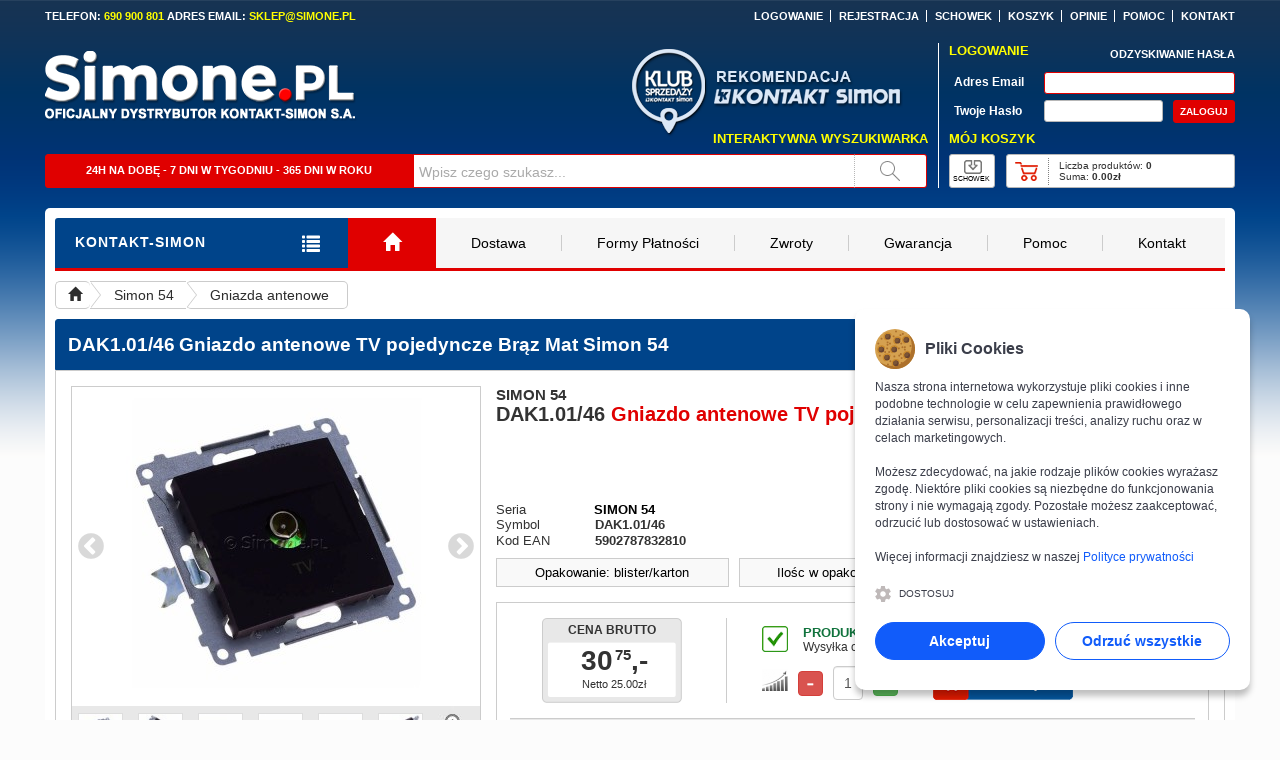

--- FILE ---
content_type: text/html; charset=UTF-8
request_url: https://simone.pl/dak1-01-46,gniazdo-antenowe-tv-pojedyncze-braz-mat-simon-54
body_size: 11810
content:

<!DOCTYPE html> <html lang="pl"> <head> <title>DAK1.01/46 Gniazdo antenowe TV pojedyncze Brąz Mat Simon 54</title> <meta charset="UTF-8" /> <meta name="viewport" content="width=device-width, initial-scale=1" /> <meta name="robots" content="index, follow" /> <meta name="description" content="Polecamy DAK1.01/46 Gniazdo antenowe TV pojedyncze Brąz Mat Simon 54. Kupuj Tanio i Szybko w Sklepie Kontakt-Simon. Autoryzowany Dystrybutor Marki Kontakt-Simon. Symbol: DAK1.01/46, Indeks: DAK10146, Seria: Simon 54, Nazwa produktu/Rodzaj: Gniazdo antenowe TV pojedyncze końcowe, Kolor: Brąz mat, metalizowany, Typ produktu: Moduł, Rodzaj podłączenia / Typ zacisku: Zaciski śrubowe." /> <meta name="keywords" content="DAK1.01/46, Gniazdo antenowe TV pojedyncze, Brąz Mat" /> <link rel="manifest" href="config_domain/site.webmanifest" /> <link rel="shortcut icon" href="config_domain/szablon/favicon.ico" /> <meta property="og:title" content="DAK1.01/46 Gniazdo antenowe TV pojedyncze Brąz Mat Simon 54" /> <meta property="og:description" content="Polecamy DAK1.01/46 Gniazdo antenowe TV pojedyncze Brąz Mat Simon 54. Kupuj Tanio i Szybko w Sklepie Kontakt-Simon. Autoryzowany Dystrybutor Marki Kontakt-Simon. Symbol: DAK1.01/46, Indeks: DAK10146, Seria: Simon 54, Nazwa produktu/Rodzaj: Gniazdo antenowe TV pojedyncze końcowe, Kolor: Brąz mat, metalizowany, Typ produktu: Moduł, Rodzaj podłączenia / Typ zacisku: Zaciski śrubowe." /> <meta property="og:site_name" content="Simone.pl" /> <meta property="og:type" content="product" /> <meta property="og:url" content="https://simone.pl/dak1-01-46,gniazdo-antenowe-tv-pojedyncze-braz-mat-simon-54" /> <meta property="og:image" content="https://simone.pl/zdjecia/360/300px/DAK10146-F360-300px-15.jpg" /> <meta property="og:video" content="https://simone.pl/video/DAK10146.mp4" /> <meta property="og:locale" content="pl_PL" /> <link rel="stylesheet" href="libs/bootstrap/css/bootstrap.min.css?v=10082025v1" /><link rel="stylesheet" href="libs/style.min.css?v=10082025v1" /><link rel="stylesheet" href="libs/animate/animate.min.css?v=10082025v1" /><link rel="stylesheet" href="libs/slick/slick.css?v=10082025v1" /><link rel="stylesheet" href="libs/hcoffcanvas/hc-offcanvas-nav.css?v=10082025v1"><link rel="stylesheet" href="libs/lightgallery/css/lightgallery.min.css?v=10082025v1" /><link rel="stylesheet" href="libs/plyr/plyr.css?v=10082025v1" /><link rel="stylesheet" href="libs/cookienoticepro/cookienoticepro.style.css?v=10082025v1"><script>window.dataLayer=window.dataLayer||[];function gtag(){dataLayer.push(arguments);}gtag("consent","default",{"ad_storage":"denied","ad_user_data":"denied","ad_personalization":"denied","analytics_storage":"denied"});</script><script async src="https://www.googletagmanager.com/gtag/js?id=G-43WES9XHW9"></script><script>window.dataLayer=window.dataLayer||[];function gtag(){dataLayer.push(arguments);}gtag("js",new Date());gtag("config","G-43WES9XHW9");</script> <script async src="https://www.googletagmanager.com/gtag/js?id=AW-993330967"></script> <script>window.dataLayer=window.dataLayer||[];function gtag(){dataLayer.push(arguments);}
gtag('js',new Date());gtag('config','AW-993330967');</script> </head> <body class="theme-default"> <div class="body"> <div class="container"> <div class="row"> <div class="no-pad pad-t10 header_bar_margin"> <div class="no-pad"> <div class="col-xs-12 col-sm-5 col-md-4 col-lg-4 no-pad f-b11arial c-white cls1"> TELEFON: <span class="c-yellow">690 900 801</span> ADRES EMAIL: <span class="c-yellow">SKLEP@SIMONE.PL</span> </div> <div class="hidden-xs col-sm-7 col-md-8 col-lg-8 no-pad f-b11arial c-white ta-right naglowek-menu-top"> <ul> <li><a href="https://simone.pl/logowanie"><span class="f-b11arial oh-whitetoyellow">LOGOWANIE</span></a></li> <li><a href="https://simone.pl/rejestracja"><span class="f-b11arial oh-whitetoyellow">REJESTRACJA</span></a></li> <li class="display-sm"><a href="https://simone.pl/schowek"><span class="f-b11arial oh-whitetoyellow">SCHOWEK</span></a></li> <li><a href="https://simone.pl/koszyk"><span class="f-b11arial oh-whitetoyellow">KOSZYK</span></a></li> <li><a href="https://simone.pl/opinie"><span class="f-b11arial oh-whitetoyellow">OPINIE</span></a></li> <li><a href="https://simone.pl/pomoc"><span class="f-b11arial oh-whitetoyellow">POMOC</span></a></li> <li><a href="https://simone.pl/kontakt"><span class="f-b11arial oh-whitetoyellow">KONTAKT</span></a></li> </ul> </div> </div> <div class="no-pad"> <div class="col-xs-12 col-sm-8 col-md-9 col-lg-9 no-pad"> <div class="no-pad"> <div class="hidden-xs col-sm-5 col-md-5 col-lg-5 no-pad pad-t18"> <a href="https://simone.pl/" title="Sklep Internetowy Simone.pl"> <div class="col-xs-12 col-sm-12 col-md-12 col-lg-12 no-pad cls1"> <img fetchpriority="high" src="https://simone.pl/config_domain/szablon/naglowek/logo.png" alt="Logo sklepu Simone.pl – oficjalnego dystrybutora Kontakt-Simon" class="logo-naglowek" /> </div> </a> </div> <div class="hidden-xs hidden-sm col-md-7 col-lg-7 no-pad"> <div style="float:right;padding-right:34px;"> <img src="https://simone.pl/szablon/naglowek/rekomendacja.png" alt="Rekomendacja Kontakt-Simon dla Sklepu Internetowego Simone.pl"  style="width:139px;height:54px;margin-left:3px;padding-top:38px;" class="" /> <br /> <img src="https://simone.pl/szablon/naglowek/kontakt_simon.png" alt="Logo Kontakt-Simon — Polskiego Producenta Gniazdek i Wyłączników" style="width:191px;height:21px;padding-top:1px;" class="" /> </div> <div style="float:right;padding-right:82px;"> <img src="https://simone.pl/szablon/naglowek/klub_sprzedazy.png" alt="Logo Klubu Sprzedaży firmy Kontakt-Simon" style="width:78px;height:105px;position:absolute;padding-top:16px;margin-left:0px;" class="" /> </div> </div> </div> <div class="hidden-xs col-sm-12 col-md-12 col-lg-12 no-pad"> <div class="hidden-xs hidden-sm col-md-12 col-lg-12 no-pad pad-t10 pad-r10 f-b13arial c-yellow ta-right">INTERAKTYWNA WYSZUKIWARKA</div> <div class="hidden-xs col-sm-12 hidden-md hidden-lg no-pad pad-t10 pad-r10 f-b13arial c-yellow ta-right">WYSZUKIWARKA</div> <div class="hidden-xs col-sm-12 col-md-12 col-lg-12 no-pad pad-t8 pad-r10 f-b11arial c-white"> <div class="hidden-xs hidden-sm col-md-5 col-lg-5 no-pad pad-t9 pad-b9 bg-f60909 br-1sf60909 f-b11arial c-white ta-center brad-tl3 brad-bl3 h34px">24H NA DOBĘ - 7 DNI W TYGODNIU - 365 DNI W ROKU</div> <div class="hidden-xs col-sm-4 hidden-md hidden-lg no-pad pad-t9 pad-b9 bg-f60909 br-1sf60909 f-b11arial c-white ta-center brad-tl3 brad-bl3 h34px">WYSZUKIWARKA</div> <form action="wyszukiwarka" method="post"> <div class="hidden-xs col-sm-7 col-md-6 col-lg-6 no-pad"> <div id="searchform" onsubmit="return false;"> <input type="text" maxlength="64" name="queryString" value="Wpisz czego szukasz..." id="inputString" aria-label="Wpisz czego szukasz..." onkeyup="lookup(this.value);" onblur="onBlur(this)" onfocus="onFocus(this)" class="naglowek-szukaj-input h34px" required /> </div> </div> <div class="hidden-xs col-sm-1 col-md-1 col-lg-1 no-pad"> <button type="submit" name="walidacja_search_submit" class="naglowek-szukaj"></button> </div> </form> </div> </div> </div> <div class="col-xs-12 col-sm-4 col-md-3 col-lg-3 no-pad"> <div class="hidden-xs col-sm-12 col-md-12 col-lg-12 no-pad pad-l10 mar-t10 brl-1sffffff"> <form action="https://simone.pl/dak1-01-46,gniazdo-antenowe-tv-pojedyncze-braz-mat-simon-54" method="post"> <div class="col-xs-12 col-sm-12 col-md-12 col-lg-12 no-pad"> <div class="col-xs-5 col-sm-5 col-md-5 col-lg-5 no-pad f-b13arial c-yellow">LOGOWANIE</div> <div class="col-xs-7 col-sm-7 col-md-7 col-lg-7 no-pad ta-right"><a href="https://simone.pl/odzyskiwanie-hasla"><span class="f-b11arial c-white">ODZYSKIWANIE HASŁA</span></a></div> </div> <div class="col-xs-12 col-sm-12 col-md-12 col-lg-12 no-pad pad-t8"> <div class="col-xs-4 col-sm-4 col-md-4 col-lg-4 no-pad pad-t4 pad-l5 f-b12arial c-white">Adres Email</div> <div class="col-xs-8 col-sm-8 col-md-8 col-lg-8 no-pad"> <input name="logowanie_email" type="text" maxlength="50" aria-label="Adres email" class="naglowek-logowanie-email-input" autocomplete="username" placeholder="" required="" /> </div> </div> <div class="col-xs-12 col-sm-12 col-md-12 col-lg-12 no-pad pad-t6"> <div class="col-xs-4 col-sm-4 col-md-4 col-lg-4 no-pad pad-t4 pad-l5 f-b12arial c-white">Twoje Hasło</div> <div class="col-xs-5 col-sm-5 col-md-5 col-lg-5 no-pad"> <input name="logowanie_haslo" type="password" maxlength="64" aria-label="Twoje hasło" class="naglowek-logowanie-haslo-input" autocomplete="current-password" placeholder="" required="" /> </div> <div class="col-xs-3 col-sm-3 col-md-3 col-lg-3 no-pad ta-right"> <input name="walidacja_logowanie" type="submit" value="ZALOGUJ" aria-label="Zaloguj się!" class="naglowek-logowanie-submit-button" onfocus="blur()" /> </div> </div> </form> <div class="col-xs-12 col-sm-12 col-md-12 col-lg-12 no-pad pad-t8 f-b13arial c-yellow">MÓJ KOSZYK</div> <div class="col-xs-12 col-sm-12 col-md-12 col-lg-12 no-pad pad-t8"> <div class="col-xs-2 col-sm-2 col-md-2 col-lg-2 no-pad ta-left>"> <div class="naglowek-schowek" onclick="window.location.href='https://simone.pl/schowek'"> <div class="pad-t20">SCHOWEK</div> </div> </div> <div class="col-xs-10 col-sm-10 col-md-10 col-lg-100 no-pad pad-l10 ta-left>"> <div class="col-xs-12 col-sm-12 col-md-12 col-lg-12 no-pad naglowek-koszyk" onclick="window.location.href='https://simone.pl/koszyk'"> <div class="col-xs-12 col-sm-12 col-md-12 col-lg-12 no-pad box_koszyk"> <div class="col-xs-3 col-sm-3 col-md-3 col-lg-3 col-xl-3 no-pad naglowek-koszyk-ajax">&nbsp;</div> <div class="col-xs-9 col-sm-9 col-md-9 col-lg-9 col-xl-9 no-pad"> <div class="col-xs-12 col-sm-12 col-md-12 col-lg-12 col-xl-12 no-pad pad-t5 pad-l10 f-n10arial ta-left ws-nowrap">Liczba produktów: <span class="fw-b">0</span></div> <div class="col-xs-12 col-sm-12 col-md-12 col-lg-12 col-xl-12 no-pad pad-l10 f-n10arial ta-left ws-nowrap">Suma: <span class="fw-b">0.00zł</span></div> </div> </div> </div> </div> </div> </div> <div class="col-xs hidden-sm hidden-md hidden-lg no-pad pad-t15"> <div class="col-xs hidden-sm hidden-md hidden-lg no-pad pad-t15 pad-r15 pad-b15 pad-l15 mar-0auto br-2sffffff naglowek-koszyk-mobile"> <form action="https://simone.pl/dak1-01-46,gniazdo-antenowe-tv-pojedyncze-braz-mat-simon-54" method="post"> <div class="col-xs-12 col-sm-12 col-md-12 col-lg-12 no-pad"> <div class="col-xs-5 col-sm-5 col-md-5 col-lg-5 no-pad f-b13arial c-yellow">LOGOWANIE</div> <div class="col-xs-7 col-sm-7 col-md-7 col-lg-7 no-pad f-b11arial c-white ta-right">ODZYSKIWANIE HASŁA</div> </div> <div class="col-xs-12 col-sm-12 col-md-12 col-lg-12 no-pad pad-t8"> <div class="col-xs-4 col-sm-4 col-md-4 col-lg-4 no-pad pad-t4 pad-l5 f-b12arial c-white">Adres Email</div> <div class="col-xs-8 col-sm-8 col-md-8 col-lg-8 no-pad"> <input name="logowanie_email" type="text" maxlength="50" aria-label="Adres email" class="naglowek-logowanie-email-input" autocomplete="username" placeholder="" required="" /> </div> </div> <div class="col-xs-12 col-sm-12 col-md-12 col-lg-12 no-pad pad-t6"> <div class="col-xs-4 col-sm-4 col-md-4 col-lg-4 no-pad pad-t4 pad-l5 f-b12arial c-white">Twoje Hasło</div> <div class="col-xs-5 col-sm-5 col-md-5 col-lg-5 no-pad"> <input name="logowanie_haslo" type="password" maxlength="64" aria-label="Twoje hasło" class="naglowek-logowanie-haslo-input" autocomplete="current-password" placeholder="" required="" /> </div> <div class="col-xs-3 col-sm-3 col-md-3 col-lg-3 no-pad ta-right"> <input name="walidacja_logowanie" type="submit" value="ZALOGUJ" aria-label="Zaloguj się!" class="naglowek-logowanie-submit-button" onfocus="blur()" /> </div> </div> </form> <div class="col-xs-12 col-sm-12 col-md-12 col-lg-12 no-pad pad-t8 f-b13arial c-yellow">MÓJ KOSZYK</div> <div class="col-xs-12 col-sm-12 col-md-12 col-lg-12 no-pad pad-t8"> <div class="col-xs-2 col-sm-2 col-md-2 col-lg-2 no-pad ta-left>"> <div class="naglowek-schowek" onclick="window.location.href='https://simone.pl/schowek'"> <div class="pad-t20">SCHOWEK</div> </div> </div> <div class="col-xs-10 col-sm-10 col-md-10 col-lg-10 no-pad pad-l10 ta-left>"> <div class="col-xs-12 col-sm-12 col-md-12 col-lg-12 no-pad naglowek-koszyk" onclick="window.location.href='https://simone.pl/koszyk'"> <div class="col-xs-12 col-sm-12 col-md-12 col-lg-12 no-pad box_koszyk"> <div class="col-xs-3 col-sm-3 col-md-3 col-lg-3 col-xl-3 no-pad naglowek-koszyk-ajax">&nbsp;</div> <div class="col-xs-9 col-sm-9 col-md-9 col-lg-9 col-xl-9 no-pad"> <div class="col-xs-12 col-sm-12 col-md-12 col-lg-12 col-xl-12 no-pad pad-t5 pad-l10 f-n10arial ta-left ws-nowrap">Liczba produktów: <span class="fw-b">0</span></div> <div class="col-xs-12 col-sm-12 col-md-12 col-lg-12 col-xl-12 no-pad pad-l10 f-n10arial ta-left ws-nowrap">Suma: <span class="fw-b">0.00zł</span></div> </div> </div> </div> </div> </div> </div> </div> </div> </div> </div> </div> <div id="suggestions" class="mar-t10"></div> <style> .pulsingButton_off { box-shadow: 0 0 0 0 rgba(255, 255, 255, 0.7); -webkit-animation: pulsing 1.25s infinite cubic-bezier(0.66, 0, 0, 1); -moz-animation: pulsing 1.25s infinite cubic-bezier(0.66, 0, 0, 1); -ms-animation: pulsing 1.25s infinite cubic-bezier(0.66, 0, 0, 1); animation: pulsing 1.25s infinite cubic-bezier(0.66, 0, 0, 1); transition: all 300ms ease-in-out; } @-webkit-keyframes pulsing { to { box-shadow: 0 0 0 10px rgba(255, 255, 255, 0); } } @-moz-keyframes pulsing { to { box-shadow: 0 0 0 10px rgba(255, 255, 255, 0); } } @-ms-keyframes pulsing { to { box-shadow: 0 0 0 10px rgba(255, 255, 255, 0); } } @keyframes pulsing { to { box-shadow: 0 0 0 10px rgba(255, 255, 255, 0); } } @media(min-width:1200px){.brand-size  { font: bold 14px Arial; }} @media(min-width:992px) and (max-width:1199px){.brand-size  { font: bold 14px Arial; }} @media(min-width:410px) and (max-width:991px){.brand-size  { font: bold 14px Arial; }} @media(min-width:390px) and (max-width:409px){.brand-size  { font: bold 13px Arial; }} @media(min-width:370px) and (max-width:389px){.brand-size  { font: bold 12px Arial; }} @media(max-width:369px){.brand-size  { font: bold 11px Arial; }} </style> <div class="row mar-t20 pad-t10 pad-l10 pad-r10 bg-white brad-tl5 brad-tr5 brad-bl5 brad-br5" style="padding-bottom:23px;"> <div class="col-xs-12 col-sm-12 col-md-12 col-lg-12 no-pad brb-3sf60909"> <div class="col-xs-6 col-sm-6 col-md-3 col-lg-3 no-pad"> <div class="col-xs-12 col-sm-12 col-md-12 col-lg-12 no-pad bg-00448a brad-tl3" > <div class="col-xs-9 col-sm-9 col-md-9 col-lg-9 no-pad pad-t14 pad-b16 pad-l20" style="overflow:hidden;white-space:nowrap;"> <span class="brand-size  c-white ls-1">KONTAKT-SIMON</span> </div> <div class="col-xs-3 col-sm-3 col-md-3 col-lg-3 no-pad pad-t15 pad-b12 ta-center"> <a class="toggle" style="cursor: pointer;"> <span class="f-b18arial c-white"><i class="glyphicon glyphicon-list" title="MENU"></i></span> </a> </div> </div> </div> <div class="hidden-xs hidden-sm col-md-9 col-lg-9 no-pad"> <div class="col-xs-12 col-sm-12 col-md-12 col-lg-12 no-pad brad-tr3 brad-br3"> <div class="navbar-collapse collapse"> <ul class="nav navbar-nav"> <li class="home-button  active"><a href="https://simone.pl/" title="Strona Główna"><i class="glyphicon glyphicon-home"></i></a></li> <li><a href="https://simone.pl/dostawa">Dostawa</a></li> <li><a href="https://simone.pl/formy-platnosci">Formy Płatności</a></li> <li><a href="https://simone.pl/zwroty">Zwroty</a></li> <li><a href="https://simone.pl/gwarancja">Gwarancja</a></li> <li><a href="https://simone.pl/pomoc">Pomoc</a></li> <li><a href="https://simone.pl/kontakt">Kontakt</a></li> </ul> </div> </div> </div> <div class="col-xs-6 col-sm-6 hidden-md hidden-lg no-pad"> <div class="col-xs-12 col-sm-12 col-md-12 col-lg-12 no-pad bg-f60909 brad-tr3 "> <div class="col-xs-9 col-sm-9 col-md-9 col-lg-9 no-pad pad-t15 pad-b12 pad-l20"> <span class="f-b14arial c-white ls-1">INFORMACJE</span> </div> <div class="col-xs-3 col-sm-3 col-md-3 col-lg-3 no-pad pad-t15 pad-b12 ta-center"> <a class="" data-toggle="collapse" href="#accordion-menu" data-parent="#accordion-div"> <span class="f-b18arial c-white"><i class="glyphicon glyphicon-align-justify"></i></span> </a> </div> </div> </div> </div> <div class="col-xs-12 no-pad pad-t10"> <ol class="breadcrumb"> <li> <a href="https://simone.pl/" title=""> <i class="glyphicon glyphicon-home"></i> </a> </li> <li> <a href="https://simone.pl/simon-54" title=""> Simon 54 </a> </li> <li> <a href="https://simone.pl/simon-54,gniazda-antenowe" title=""> Gniazda antenowe </a> </li> <!-- <li> <a href="https://simone.pl/simon-54,gniazda-antenowe,gniazda-antenowe-tv-pojedyncze" title=""> Gniazda antenowe TV Pojedyncze </a> </li> --> </ol> </div> <div class="col-xs-12 no-pad pad-t10"> <div class="no-pad"> <div class="col-xs-12 no-pad bg-00448a br-1s00448a brad-tl3 brad-tr3"> <div class="col-xs-auto col-sm-auto col-md-auto col-lg-auto no-pad fl-left pad-l12 pad-r12 pad-t14 pad-b13 c-white"> <h1 class="f-b19arial">DAK1.01/46</h1> <h2 class="f-b19arial">Gniazdo antenowe TV pojedyncze Brąz Mat Simon 54</h2> </div> <div class="hidden-xs hidden-sm col-md-auto col-lg-auto no-pad fl-right pad-t11 pad-r12"> <div onclick="history.go(-1); return false;" title="" class="bg-white pad-t7 pad-r10 pad-b5 pad-l10 brad-3 f-b12arial cur-point"> <i class="glyphicon glyphicon-triangle-left pad-r5"></i>POWRÓT </div> </div> </div> <div class="col-xs-12 no-pad pad-t15 pad-r15 pad-b15 pad-l15 br-1scccccc brad-bl3 brad-br3"> <div class="col-xs-auto col-sm-12 col-md-auto col-lg-auto no-pad ta-center mar-0auto dprodukty-galeria" style="height: 372px;margin-bottom:30px;"> <div id="lightgallery" class="slider-for pad-t5 pad-b5 br-1scccccc brb-0 oflow-h ta-center dprodukty-galeria-wysokosc-md" style="height: 320px;"> <a href="https://simone.pl/zdjecia/360/zoom/DAK10146-F360-15.jpg" title=""> <img fetchpriority="high" src="https://simone.pl/zdjecia/360/300px/DAK10146-F360-300px-15.jpg" alt="DAK1.01/46 - Widok z przodu" style="height:300px;width:300px;" /> </a> <a href="https://simone.pl/zdjecia/360/zoom/DAK10146-F360-13.jpg" title=""> <img src="https://simone.pl/zdjecia/360/300px/DAK10146-F360-300px-13.jpg" alt="DAK1.01/46 - Widok z boku" style="height:300px;width:300px;" /> </a> <a href="https://simone.pl/zdjecia/360/zoom/DAK10146-F360-11.jpg" title=""> <img src="https://simone.pl/zdjecia/360/300px/DAK10146-F360-300px-11.jpg" alt="DAK1.01/46 - Widok z boku" style="height:300px;width:300px;" /> </a> <a href="https://simone.pl/zdjecia/360/zoom/DAK10146-F360-9.jpg" title=""> <img src="https://simone.pl/zdjecia/360/300px/DAK10146-F360-300px-9.jpg" alt="DAK1.01/46 - Widok z tyłu" style="height:300px;width:300px;" /> </a> <a href="https://simone.pl/zdjecia/360/zoom/DAK10146-F360-7.jpg" title=""> <img src="https://simone.pl/zdjecia/360/300px/DAK10146-F360-300px-7.jpg" alt="DAK1.01/46 - Widok z tyłu" style="height:300px;width:300px;" /> </a> <a href="https://simone.pl/zdjecia/360/zoom/DAK10146-F360-5.jpg" title=""> <img src="https://simone.pl/zdjecia/360/300px/DAK10146-F360-300px-5.jpg" alt="DAK1.01/46 - Widok z boku" style="height:300px;width:300px;" /> </a> <a href="https://simone.pl/zdjecia/360/zoom/DAK10146-F360-3.jpg" title=""> <img src="https://simone.pl/zdjecia/360/300px/DAK10146-F360-300px-3.jpg" alt="DAK1.01/46 - Widok z boku" style="height:300px;width:300px;" /> </a> <a href="https://simone.pl/zdjecia/360/zoom/DAK10146-F360-S.jpg" title=""> <img src="https://simone.pl/zdjecia/360/300px/DAK10146-F360-300px-S.jpg" alt="DAK1.01/46 - Widok w pozycji leżącej" style="height:300px;width:300px;" /> </a> <a href="https://simone.pl/zdjecia/360/zoom/DAK10146-F360-B.jpg" title=""> <img src="https://simone.pl/zdjecia/360/300px/DAK10146-F360-300px-B.jpg" alt="DAK1.01/46 - Widok tyłu" style="height:300px;width:300px;" /> </a> <a href="https://simone.pl/zdjecia/producent/zoom/DAK10146-1.jpg" title=""> <img fetchpriority="high" src="https://simone.pl/zdjecia/producent/300px/DAK10146-300px-1.jpg" alt="DAK1.01/46 - Widok z przodu" style="height:300px;width:300px;" /> </a> </div> <div class="pad-t5 pad-b1 pad-r50 bg-e8e8e8 br-1scccccc brt-0 lazyload" style="height:60px;background:#e8e8e8 url(https://simone.pl/szablon/dynamic-produkty/galeria-powieksz.jpg) no-repeat top right;"> <div class="slider-nav ta-left" style="height:60px;clear:both !important;"> <div class="no-pad mar-l5" style="height:60px;"> <img src="[data-uri]" data-src="https://simone.pl/zdjecia/360/50px/DAK10146-F360-50px-15.jpg" alt="" class="mar-l1 mar-t2 mar-r1 mar-b1 w45px h45px dproduktyb-slick-border lazyload" /> </div> <div class="no-pad mar-l5" style="height:60px;"> <img src="[data-uri]" data-src="https://simone.pl/zdjecia/360/50px/DAK10146-F360-50px-13.jpg" alt="" class="mar-l1 mar-t2 mar-r1 mar-b1 w45px h45px dproduktyb-slick-border lazyload" /> </div> <div class="no-pad mar-l5" style="height:60px;"> <img src="[data-uri]" data-src="https://simone.pl/zdjecia/360/50px/DAK10146-F360-50px-11.jpg" alt="" class="mar-l1 mar-t2 mar-r1 mar-b1 w45px h45px dproduktyb-slick-border lazyload" /> </div> <div class="no-pad mar-l5" style="height:60px;"> <img src="[data-uri]" data-src="https://simone.pl/zdjecia/360/50px/DAK10146-F360-50px-9.jpg" alt="" class="mar-l1 mar-t2 mar-r1 mar-b1 w45px h45px dproduktyb-slick-border lazyload" /> </div> <div class="no-pad mar-l5" style="height:60px;"> <img src="[data-uri]" data-src="https://simone.pl/zdjecia/360/50px/DAK10146-F360-50px-7.jpg" alt="" class="mar-l1 mar-t2 mar-r1 mar-b1 w45px h45px dproduktyb-slick-border lazyload" /> </div> <div class="no-pad mar-l5" style="height:60px;"> <img src="[data-uri]" data-src="https://simone.pl/zdjecia/360/50px/DAK10146-F360-50px-5.jpg" alt="" class="mar-l1 mar-t2 mar-r1 mar-b1 w45px h45px dproduktyb-slick-border lazyload" /> </div> <div class="no-pad mar-l5" style="height:60px;"> <img src="[data-uri]" data-src="https://simone.pl/zdjecia/360/50px/DAK10146-F360-50px-3.jpg" alt="" class="mar-l1 mar-t2 mar-r1 mar-b1 w45px h45px dproduktyb-slick-border lazyload" /> </div> <div class="no-pad mar-l5" style="height:60px;"> <img src="[data-uri]" data-src="https://simone.pl/zdjecia/360/50px/DAK10146-F360-50px-S.jpg" alt="" class="mar-l1 mar-t2 mar-r1 mar-b1 w45px h45px dproduktyb-slick-border lazyload" /> </div> <div class="no-pad mar-l5" style="height:60px;"> <img src="[data-uri]" data-src="https://simone.pl/zdjecia/360/50px/DAK10146-F360-50px-B.jpg" alt="" class="mar-l1 mar-t2 mar-r1 mar-b1 w45px h45px dproduktyb-slick-border lazyload" /> </div> <div class="no-pad mar-l5" style="height:60px;"> <img src="[data-uri]" data-src="https://simone.pl/zdjecia/producent/50px/DAK10146-50px-1.jpg" alt="" class="mar-l1 mar-t2 mar-r1 mar-b1 w45px h45px dproduktyb-slick-border lazyload" /> </div> </div> </div> </div> <div class="col-xs-auto col-sm-auto col-md-auto col-lg-auto no-pad dprodukty-naglowek"> <div class="col-xs-12 no-pad dprodukty-naglowek-wysokosc"> <div class="col-xs-12 no-pad pad-t0 f-b13arial"> <div style="float: left;font-size:15px;padding-top:0px;">SIMON 54</div> </div> <div class="col-xs-12 no-pad pad-t0 f-b20arial"> <strong>DAK1.01/46</strong> <span class="c-f60909">Gniazdo antenowe TV pojedyncze</span>  Brąz Mat </div> </div> <div class="col-xs-6 col-sm-6 col-md-5 col-lg-5 no-pad f-n13arial c-000000 mar-b10"> <div class="col-xs-4 col-sm-4 col-md-4 col-lg-4 no-pad pad-t1">Seria</div> <div class="col-xs-8 col-sm-8 col-md-8 col-lg-8 no-pad pad-t1" style="margin-left: -1px;"> <strong><span style="color:#000;">SIMON 54</span></strong> </div> <div class="col-xs-4 col-sm-4 col-md-4 col-lg-4 no-pad">Symbol</div> <div class="col-xs-8 col-sm-8 col-md-8 col-lg-8 no-pad"> <strong>DAK1.01/46</strong> </div> <div class="col-xs-4 col-sm-4 col-md-4 col-lg-4 no-pad pad-t1">Kod EAN</div> <div class="col-xs-8 col-sm-8 col-md-8 col-lg-8 no-pad pad-t1"> <h3 class="f-b13arial">5902787832810</h3> </div> </div> <div class="col-xs-6 col-sm-6 col-md-7 col-lg-7 no-pad pad-t5 mar-b10"> <div class="ta-right"><img src="[data-uri]" data-src="https://simone.pl/config_domain/szablon/dynamic-produkty/logo.jpg" alt="Logo firmy Kontakt-Simon" class="lazyload zoom w180max" /></div> <div class="ta-right pad-t3 f-n10arial c-000000 fs-i">Partner handlowy firmy Kontakt-Simon</div> </div> <div class="col-xs-12 no-pad"> <div class="col-xs-12 col-sm-12 hidden-md col-lg-4 no-pad"> <div class="no-pad pad-t3 pad-b4 bg-f9f9f9 br-1scccccc ta-center dprodukty-box-informacyjne-left"> <span class="c-black dprodukty-karta-produktu-normal">Opakowanie: blister/karton</span> </div> </div> <div class="hidden-xs hidden-sm col-md-4 hidden-lg no-pad"> <div class="no-pad pad-t3 pad-b4 bg-f9f9f9 br-1scccccc ta-center dprodukty-box-informacyjne-left"> <span class="c-black dprodukty-karta-produktu-normal">Opak.: blister/karton</span> </div> </div> <div class="col-xs-12 col-sm-12 hidden-md col-lg-4 no-pad"> <div class="no-pad pad-t3 pad-b4 bg-f9f9f9 br-1scccccc ta-center dprodukty-box-informacyjne-center"> <span class="c-black dprodukty-karta-produktu-normal">Ilośc w opakowaniu: 1szt.</span> </div> </div> <div class="hidden-xs hidden-sm col-md-4 hidden-lg no-pad"> <div class="no-pad pad-t3 pad-b4 bg-f9f9f9 br-1scccccc ta-center dprodukty-box-informacyjne-center"> <span class="c-black dprodukty-karta-produktu-normal">Ilośc w opak.: 1szt.</span> </div> </div> <div class="col-xs-12 col-sm-12 col-md-4 col-lg-4 no-pad"> <div class="no-pad pad-t3 pad-b4 bg-f9f9f9 br-1scccccc ta-center dprodukty-box-informacyjne-right"> <span class="c-black dprodukty-karta-produktu-normal">Minimalna ilość: 1szt.</span> </div> </div> </div> <div class="col-xs-12 no-pad" style="margin-bottom: 10px;"> <div class="col-xs-12 no-pad pad-t15 pad-b15 br-1scccccc"> <div class="col-xs-auto col-sm-auto col-md-auto col-lg-auto no-pad dprodukty-cenowka-szerokosc"> <div class="no-pad c-000000 ta-center dproduktyb-cena"> <div class="col-xs-12 no-pad pad-t5 f-b12arial"> CENA BRUTTO </div> <div class="dproduktybd" id="c16d89b91486"> </div> </div> </div> <div class="col-xs-auto col-sm-auto col-md-auto col-lg-auto no-pad dprodukty-cena-dostepnosc"> <div class="col-xs-12 no-pad pad-t5"> <div class="col-xs-auto col-sm-auto col-md-auto col-lg-auto no-pad fl-left ta-right" style="width: 46px;"> <img src="[data-uri]" data-src="https://simone.pl/szablon/dynamic-produkty/produkt-dostepnosc-ok.png" alt="Dostępność - OK" class="lazyload mar-t3 mar-r10" style="width:26px;height:26px;" /> </div> <div class="col-xs-auto col-sm-auto col-md-auto col-lg-auto no-pad fl-left pad-t2 mar-l5 dprodukty-cena-dostepnosc-info"> <div class="f-b13arial c-11733d">PRODUKT DOSTĘPNY</div> <div class="f-n12arial">Wysyłka od 24h do 72h + Czas dostawy</div> </div> </div> <div class="col-xs-12 no-pad pad-t10"> <div class="col-xs-auto col-sm-auto col-md-auto col-lg-auto no-pad fl-left ta-right" style="width: 46px;"> <img src="[data-uri]" data-src="https://simone.pl/szablon/dynamic-produkty/produkt-ilosc.png" alt="Ilość" class="lazyload mar-t5" style="width: 26px;height:22px;margin-left:10px;margin-right:10px;" /> </div> <div class="col-xs-auto col-sm-auto col-md-auto col-lg-auto no-pad fl-left pad-t2 dprodukty-button-minus-md"> <form method="post" name="form_koszyk" class="form_koszyk" action="javascript:void(null);"> <button type="button" data-type="minus" data-field="qilosc[]" class="btn btn-danger btn-number fl-left dproduktyb-glyps-wymiary-minus"> <span class="glyphicon glyphicon-minus dproduktyb-glyps-font-size"></span> </button> <input type="text" name="ilosc" id="qilosc[]" aria-label="Ilość" class="form-control input-number" value="1" min="1" max="300" style="float:left;width: 30px;text-align:center;padding:0px;margin:0px;"/> <button type="button" data-type="plus" data-field="qilosc[]" class="btn btn-success btn-number fl-left dproduktyb-glyps-wymiary-plus"> <span class="glyphicon glyphicon-plus dproduktyb-glyps-font-size"></span> </button> <input name="dodaj" type="hidden" value="799" /> <input name="nazwa" type="hidden" value="Simon 54 - DAK1.01/46 - Gniazdo antenowe TV pojedyncze - Brąz Mat" /> <input name="producent" type="hidden" value="Simon 54" /> <button type="submit" name="form_koszyk" value="" class="dproduktyb-button-do-koszyka dproduktyb-button-do-koszyka-lg"><span>Do koszyka </span></button> <button type="submit" name="form_koszyk" value="" class="dproduktyb-button-do-koszyka-sredni dproduktyb-button-do-koszyka-md-sm"><span>Do koszyka </span></button> <button type="submit" name="form_koszyk" value="" class="dproduktyb-button-do-koszyka-sredni dproduktyb-button-do-koszyka-xs"><span>Do koszyka </span></button> </form> </div> </div> </div> <div class="col-xs-12 mar-t15 no-pad pad-l13 pad-r13 "> <div class="col-xs-12 no-pad pad-t5 pad-b5 bg-e8e8e8 br-1scccccc brl-0 brr-0"> <div class="col-xs-4 col-sm-4 col-md-4 col-lg-4 fl-left ta-center"> <a href="kontakt" style="font: bold 11px Arial;color:#888888;"> <button style="border:0px;padding:0px;margin:0px;"><i class="glyphicon glyphicon-phone-alt pad-r5"></i>ZOSTAW NUMER</button> </a> </div> <div class="col-xs-4 col-sm-4 col-md-4 col-lg-4 pad-r12 fl-left ta-center"> <a href="kontakt" style="font: bold 11px Arial;color:#888888;"> <button style="border:0px;padding:0px;margin:0px;"><i class="glyphicon glyphicon-envelope pad-r5"></i>ZADAJ PYTANIE</button> </a> </div> <div class="col-xs-4 col-sm-4 col-md-4 col-lg-4 fl-left ta-center"> <a href="kontakt" style="font: bold 11px Arial;color:#888888;"> <button style="border:0px;padding:0px;margin:0px;"><i class="glyphicon glyphicon-print pad-r5"></i>NEGOCJUJ CENĘ</button> </a> </div> </div> </div> </div> </div> </div> <div class="col-xs-12 no-pad brb-2s808080"> <div class="col-xs-auto col-sm-auto col-md-auto col-lg-auto no-pad mar-t30 pad-b5 fl-left f-n20arial opis_produktu_padding">Wideoprezentacja produktu</div> </div> <div class="col-xs-12 no-pad mar-t10 mar-b15 ta-center"> <video id="player" playsinline controls preload="none" data-poster="https://simone.pl/zdjecia/360/vthumb/DAK10146-F360-VThumb.jpg"> <source src="video/DAK10146.mp4" type="video/mp4" /> </video> </div> <style>.warianty_kol:hover{ background-color:#eeeeee; } .showMoreVariantsGradient{ -webkit-mask-image: linear-gradient(to bottom, black 66%, transparent 100%); } </style> <div class="col-xs-12 no-pad brb-2s808080"> <div class="col-xs-auto col-sm-auto col-md-auto col-lg-auto no-pad mar-t30 pad-b5 fl-left f-n20arial opis_produktu_padding">Warianty kolorystyczne</div> </div> <div class="col-xs-12 no-pad mar-b15"> <div id="showMoreVariantsFirst" class="col-xs-12 no-pad mar-t10 br-1scccccc showMoreVariantsGradient"> <div class="col-xs-12 no-pad pad-t8 pad-b7 bg-eaeaea f-b12arial"> <div class="ta-center" style="float:left;width:10%;max-width:80px;"> Zdjęcie </div> <div class="ta-left" style="float:left;width:60%;"> Produkt </div> <div class="ta-center" style="float:right;width:25%;max-width:160px;"> Kolor </div> </div> <div class="col-xs-12 no-pad"> <a href="https://simone.pl/dak1-01-11,gniazdo-antenowe-tv-pojedyncze-bialy-simon-54" title=""> <div class="col-xs-12 no-pad pad-t3 pad-b3 brt-1scccccc warianty_kol"> <div class="no-pad f-b10arial ta-center" style="float:left;width:15%;max-width:80px;padding:3px 0px 3px;"> <img src="[data-uri]" data-src="zdjecia/producent/50px/DAK10111-50px-1.jpg" alt="" class="lazyload zoom" style="width:38px;" /> </div> <div class="no-pad f-n13arial c-black" style="float:left;width:55%;height:45px;line-height: 45px;"> <span style="font-size:13px;"> <span style="display: inline-block;vertical-align: middle;line-height: normal">Gniazdo antenowe TV pojedyncze Biały Simon 54</span> </div> <div class="no-pad" style="float:right;width:30%;max-width:160px;padding:8px 0px 0px;"> <div class="ta-center bg-f6f6f6 br-1scccccc mar-r6 pad-t7 pad-r6 pad-b7 pad-l10 brad-3 f-b11arial c-808080"> BIAŁY </div> </div> </div> </a> <a href="https://simone.pl/dak1-01-41,gniazdo-antenowe-tv-pojedyncze-kremowy-simon-54" title=""> <div class="col-xs-12 no-pad pad-t3 pad-b3 brt-1scccccc warianty_kol bg-f9f9f9"> <div class="no-pad f-b10arial ta-center" style="float:left;width:15%;max-width:80px;padding:3px 0px 3px;"> <img src="[data-uri]" data-src="zdjecia/producent/50px/DAK10141-50px-1.jpg" alt="" class="lazyload zoom" style="width:38px;" /> </div> <div class="no-pad f-n13arial c-black" style="float:left;width:55%;height:45px;line-height: 45px;"> <span style="font-size:13px;"> <span style="display: inline-block;vertical-align: middle;line-height: normal">Gniazdo antenowe TV pojedyncze Kremowy Simon 54</span> </div> <div class="no-pad" style="float:right;width:30%;max-width:160px;padding:8px 0px 0px;"> <div class="ta-center bg-f6f6f6 br-1scccccc mar-r6 pad-t7 pad-r6 pad-b7 pad-l10 brad-3 f-b11arial c-808080"> KREMOWY </div> </div> </div> </a> <a href="https://simone.pl/dak1-01-43,gniazdo-antenowe-tv-pojedyncze-srebrny-mat-simon-54" title=""> <div class="col-xs-12 no-pad pad-t3 pad-b3 brt-1scccccc warianty_kol"> <div class="no-pad f-b10arial ta-center" style="float:left;width:15%;max-width:80px;padding:3px 0px 3px;"> <img src="[data-uri]" data-src="zdjecia/producent/50px/DAK10143-50px-1.jpg" alt="" class="lazyload zoom" style="width:38px;" /> </div> <div class="no-pad f-n13arial c-black" style="float:left;width:55%;height:45px;line-height: 45px;"> <span style="font-size:13px;"> <span style="display: inline-block;vertical-align: middle;line-height: normal">Gniazdo antenowe TV pojedyncze Srebrny Mat Simon 54</span> </div> <div class="no-pad" style="float:right;width:30%;max-width:160px;padding:8px 0px 0px;"> <div class="ta-center bg-f6f6f6 br-1scccccc mar-r6 pad-t7 pad-r6 pad-b7 pad-l10 brad-3 f-b11arial c-808080"> SREBRNY MAT </div> </div> </div> </a> <a href="https://simone.pl/dak1-01-44,gniazdo-antenowe-tv-pojedyncze-zloty-mat-simon-54" title=""> <div class="col-xs-12 no-pad pad-t3 pad-b3 brt-1scccccc warianty_kol bg-f9f9f9"> <div class="no-pad f-b10arial ta-center" style="float:left;width:15%;max-width:80px;padding:3px 0px 3px;"> <img src="[data-uri]" data-src="zdjecia/producent/50px/DAK10144-50px-1.jpg" alt="" class="lazyload zoom" style="width:38px;" /> </div> <div class="no-pad f-n13arial c-black" style="float:left;width:55%;height:45px;line-height: 45px;"> <span style="font-size:13px;"> <span style="display: inline-block;vertical-align: middle;line-height: normal">Gniazdo antenowe TV pojedyncze Złoty Mat Simon 54</span> </div> <div class="no-pad" style="float:right;width:30%;max-width:160px;padding:8px 0px 0px;"> <div class="ta-center bg-f6f6f6 br-1scccccc mar-r6 pad-t7 pad-r6 pad-b7 pad-l10 brad-3 f-b11arial c-808080"> ZŁOTY MAT </div> </div> </div> </a> </div> <div class="col-xs-12 no-pad" id="showMoreVariants" style="display: none;"> <div class="col-xs-12 no-pad pad-t3 pad-b3 brt-1scccccc warianty_kol"> <div class="no-pad f-b10arial ta-center" style="float:left;width:15%;max-width:80px;padding:3px 0px 3px;"> <img src="[data-uri]" data-src="zdjecia/producent/50px/DAK10146-50px-1.jpg" alt="" class="lazyload zoom" style="width:38px;" /> </div> <div class="no-pad f-n13arial c-black" style="float:left;width:55%;height:45px;line-height: 45px;font-weight:bold;"> <span style="font-size:13px;"> <span style="display: inline-block;vertical-align: middle;line-height: normal">Gniazdo antenowe TV pojedyncze Brąz Mat Simon 54</span> </div> <div class="no-pad" style="float:right;width:30%;max-width:160px;padding:8px 0px 0px;"> <div class="ta-center bg-f6f6f6 br-1scccccc mar-r6 pad-t7 pad-r6 pad-b7 pad-l10 brad-3 f-b11arial c-black"> BRĄZ MAT </div> </div> </div> <a href="https://simone.pl/dak1-01-48,gniazdo-antenowe-tv-pojedyncze-antracyt-simon-54" title=""> <div class="col-xs-12 no-pad pad-t3 pad-b3 brt-1scccccc warianty_kol bg-f9f9f9"> <div class="no-pad f-b10arial ta-center" style="float:left;width:15%;max-width:80px;padding:3px 0px 3px;"> <img src="[data-uri]" data-src="zdjecia/producent/50px/DAK10148-50px-1.jpg" alt="" class="lazyload zoom" style="width:38px;" /> </div> <div class="no-pad f-n13arial c-black" style="float:left;width:55%;height:45px;line-height: 45px;"> <span style="font-size:13px;"> <span style="display: inline-block;vertical-align: middle;line-height: normal">Gniazdo antenowe TV pojedyncze Antracyt Simon 54</span> </div> <div class="no-pad" style="float:right;width:30%;max-width:160px;padding:8px 0px 0px;"> <div class="ta-center bg-f6f6f6 br-1scccccc mar-r6 pad-t7 pad-r6 pad-b7 pad-l10 brad-3 f-b11arial c-808080"> ANTRACYT </div> </div> </div> </a> <a href="https://simone.pl/dak1-01-49,gniazdo-antenowe-tv-pojedyncze-czarny-mat-simon-54" title=""> <div class="col-xs-12 no-pad pad-t3 pad-b3 brt-1scccccc warianty_kol"> <div class="no-pad f-b10arial ta-center" style="float:left;width:15%;max-width:80px;padding:3px 0px 3px;"> <img src="[data-uri]" data-src="zdjecia/producent/50px/DAK10149-50px-1.jpg" alt="" class="lazyload zoom" style="width:38px;" /> </div> <div class="no-pad f-n13arial c-black" style="float:left;width:55%;height:45px;line-height: 45px;"> <span style="font-size:13px;"> <span style="display: inline-block;vertical-align: middle;line-height: normal">Gniazdo antenowe TV pojedyncze Czarny Mat Simon 54</span> </div> <div class="no-pad" style="float:right;width:30%;max-width:160px;padding:8px 0px 0px;"> <div class="ta-center bg-f6f6f6 br-1scccccc mar-r6 pad-t7 pad-r6 pad-b7 pad-l10 brad-3 f-b11arial c-808080"> CZARNY MAT </div> </div> </div> </a> </div> </div> <div class="col-xs-12 no-pad ta-center"> <button type="button" id="toggleButtonVariants" class="ta-center bg-f6f6f6 br-1scccccc mar-t15 mar-b10 mar-r6 pad-t7 pad-r10 pad-b7 pad-l10 brad-3 f-b11arial showMoreButton" style="display: visible;">ZAŁADUJ WIĘCEJ <i class="glyphicon glyphicon-triangle-bottom pad-l5"></i></button> </div> </div> <div class="col-xs-12 no-pad brb-2s808080"> <div class="col-xs-auto col-sm-auto col-md-auto col-lg-auto no-pad mar-t30 pad-b5 fl-left f-n20arial opis_produktu_padding">O Serii</div> </div> <div class="col-xs-12 no-pad pad-t15 opis_produktu_padding" style="font:normal 17px 'Open Sans', Arial;color:#000000;display:block;text-align:justify;line-height:22px"> <p>Seria Simon 54 to harmonijne połączenie nowoczesnej technologii i eleganckiego designu, spełniające oczekiwania wymagających użytkowników. Produkty firmy Kontakt-Simon wyróżniają się wysoką jakością, szeroką gamą kolorystyczną oraz innowacyjnymi rozwiązaniami technologicznymi.</p> <p>Wyjątkowa estetyka serii sprawia, że doskonale komponuje się z klasycznymi i nowoczesnymi wnętrzami. Szeroka paleta kolorystyczna obejmuje ponadczasowe biele, czernie oraz antracyt, srebrny mat czy złoty mat. Zastosowane materiały są odporne na uszkodzenia mechaniczne i promieniowanie UV, co zapewnia długowieczność i trwałość produktów.</p> <p>Simon 54 Premium to także inteligentne technologie zwiększające komfort użytkowania. W ofercie znajdują się ściemniacze, regulatory temperatury oraz gniazda wyposażone w porty USB i zabezpieczenia przeciwprzepięciowe. Możliwość dostosowania oświetlenia do indywidualnych potrzeb pozwala na stworzenie idealnej atmosfery, a precyzyjna regulacja temperatury sprzyja oszczędności energii.</p> <p>Produkty tej serii to nie tylko estetyczne włączniki i gniazda, ale także nowoczesne rozwiązania technologiczne. Modułowe systemy umożliwiają integrację inteligentnych urządzeń, co czyni je idealnym wyborem zarówno do domów, jak i przestrzeni komercyjnych. Dzięki kompatybilności z nowoczesnymi systemami elektroinstalacyjnymi użytkownicy mogą cieszyć się wygodą i pełną kontrolą nad oświetleniem oraz zasilaniem. Produkty te cechuje łatwy montaż oraz elastyczność konfiguracji instalacji elektrycznych w budynkach mieszkalnych i komercyjnych.</p> <p>System modułowy pozwala na intuicyjną wymianę poszczególnych elementów, co zapewnia elastyczność konfiguracji instalacji elektrycznych. Simon 54 Premium to wybór dla osób ceniących najwyższą jakość, estetykę oraz nowoczesne technologie, bez kompromisów w zakresie stylu i funkcjonalności.</p> <div class="col-xs-12 col-sm-12 col-md-6 col-lg-6 no-pad mar-t30 ta-center"> <img src="[data-uri]" data-src="config_domain/szablon/dynamic-produkty/seria-simon-54-1.jpg" alt="Czarny wyłącznik Simon 54 z ramką w kolorze Inox na ścianie przy oknie i książkach" class="lazyload" style="max-width:500px;width:100%;" /> </div> <div class="col-xs-12 col-sm-12 col-md-6 col-lg-6 no-pad mar-t30 ta-center"> <img src="[data-uri]" data-src="config_domain/szablon/dynamic-produkty/seria-simon-54-2.jpg" alt="Czarny wyłącznik pojedynczy ze ściemniaczem do LED w podwójnej ramce w kolorze Chrom z serii Simon 54 zamontowany na szarej ścianie" class="lazyload" style="max-width:500px;width:100%;" /> </div> </div> <div class="col-xs-12 no-pad brb-2s808080"><a name="tech" id="tech"></a> <div class="col-xs-auto col-sm-auto col-md-auto col-lg-auto no-pad mar-t30 pad-b5 fl-left f-n20arial opis_produktu_padding">Dane techniczne produktu</div> </div> <div class="col-xs-12 no-pad mar-t10 mar-b15"> <div class="col-xs-12 no-pad mar-t10"> <div class="col-xs-12 col-sm-12 col-md-12 col-lg-4 no-pad mar-b30 ta-center"> <div class="col-xs-12 no-pad"> <img src="[data-uri]" data-src="zdjecia/360/300px/DAK10146-F360-300px-15.jpg" alt="DAK1.01/46 Gniazdo antenowe TV pojedyncze Brąz Mat Simon 54 - Widok z przodu" class="lazyload zoom" style="width:200px;height:200px;" /> </div> </div> <div class="col-xs-12 col-sm-12 col-md-12 col-lg-8 no-pad brb-1scccccc"> <div class="col-xs-12 no-pad pad-b10 f-n18arial">Dane podstawowe</div> <div class="col-xs-12 no-pad pad-t3 pad-b3 ta-center brt-1scccccc bg-f9f9f9"> DAK1.01/46 Gniazdo antenowe TV pojedyncze końcowe, brąz mat, metalizowany </div> <div class="col-xs-12 no-pad brt-1scccccc"> <div class="col-xs-6 col-sm-6 col-md-6 col-lg-6 no-pad pad-t3 pad-b3 pad-r15 ta-right">Seria</div> <div class="col-xs-6 col-sm-6 col-md-6 col-lg-6 no-pad pad-t3 pad-b3">Simon 54</div> </div> <div class="col-xs-12 no-pad brt-1scccccc bg-f9f9f9"> <div class="col-xs-6 col-sm-6 col-md-6 col-lg-6 no-pad pad-t3 pad-b3 pad-r15 ta-right">Nazwa produktu/Rodzaj</div> <div class="col-xs-6 col-sm-6 col-md-6 col-lg-6 no-pad pad-t3 pad-b3">Gniazdo antenowe TV pojedyncze końcowe</div> </div> <div class="col-xs-12 no-pad brt-1scccccc"> <div class="col-xs-6 col-sm-6 col-md-6 col-lg-6 no-pad pad-t3 pad-b3 pad-r15 ta-right">Kolor</div> <div class="col-xs-6 col-sm-6 col-md-6 col-lg-6 no-pad pad-t3 pad-b3">Brąz mat, metalizowany</div> </div> <div class="col-xs-12 no-pad brt-1scccccc bg-f9f9f9"> <div class="col-xs-6 col-sm-6 col-md-6 col-lg-6 no-pad pad-t3 pad-b3 pad-r15 ta-right">Typ produktu</div> <div class="col-xs-6 col-sm-6 col-md-6 col-lg-6 no-pad pad-t3 pad-b3">Moduł</div> </div> <div class="col-xs-12 no-pad brt-1scccccc"> <div class="col-xs-6 col-sm-6 col-md-6 col-lg-6 no-pad pad-t3 pad-b3 pad-r15 ta-right">Rodzaj podłączenia / Typ zacisku</div> <div class="col-xs-6 col-sm-6 col-md-6 col-lg-6 no-pad pad-t3 pad-b3">Zaciski śrubowe</div> </div> <div class="col-xs-12 no-pad brt-1scccccc bg-f9f9f9"> <div class="col-xs-6 col-sm-6 col-md-6 col-lg-6 no-pad pad-t3 pad-b3 pad-r15 ta-right">Stopień ochrony IP</div> <div class="col-xs-6 col-sm-6 col-md-6 col-lg-6 no-pad pad-t3 pad-b3">IP20</div> </div> <div class="col-xs-12 no-pad brt-1scccccc"> <div class="col-xs-6 col-sm-6 col-md-6 col-lg-6 no-pad pad-t3 pad-b3 pad-r15 ta-right">Uwagi</div> <div class="col-xs-6 col-sm-6 col-md-6 col-lg-6 no-pad pad-t3 pad-b3">Tylko do instalacji indywidualnych.</div> </div> <div class="col-xs-12 no-pad brt-1scccccc bg-f9f9f9"> <div class="col-xs-6 col-sm-6 col-md-6 col-lg-6 no-pad pad-t3 pad-b3 pad-r15 ta-right">Klasa ETIM</div> <div class="col-xs-6 col-sm-6 col-md-6 col-lg-6 no-pad pad-t3 pad-b3">EC000439 Gniazdo antenowe</div> </div> </div> </div> <div class="col-xs-12 no-pad mar-t40"> <div class="col-xs-12 col-sm-12 col-md-12 col-lg-4 no-pad mar-b30 ta-center"> <div class="col-xs-12 no-pad"> <img src="[data-uri]" data-src="https://simone.pl/szablon/dynamic-produkty/dane-szczegolowe.jpg" alt="Szkic zdjęcia gniazdka elektrycznego obok którego znajdują się szczegółowe dane techniczne produktu" class="lazyload zoom pad-t5 pad-r5 pad-b5 pad-l5" style="width:200px;height:200px;" />- </div> </div> <div class="col-xs-12 col-sm-12 col-md-12 col-lg-8 no-pad brb-1scccccc"> <div class="col-xs-12 no-pad pad-b10 f-n18arial">Dane szczegołówe</div> <div class="col-xs-12 no-pad brt-1scccccc"> <div class="col-xs-6 col-sm-6 col-md-6 col-lg-6 no-pad pad-t3 pad-b3 pad-r15 ta-right">Nadruk/Piktogram</div> <div class="col-xs-6 col-sm-6 col-md-6 col-lg-6 no-pad pad-t3 pad-b3">TV</div> </div> <div class="col-xs-12 no-pad brt-1scccccc bg-f9f9f9"> <div class="col-xs-6 col-sm-6 col-md-6 col-lg-6 no-pad pad-t3 pad-b3 pad-r15 ta-right">Rodzaj materiału</div> <div class="col-xs-6 col-sm-6 col-md-6 col-lg-6 no-pad pad-t3 pad-b3">Tworzywo sztuczne,  PC,  bezhalogenowe</div> </div> <div class="col-xs-12 no-pad brt-1scccccc"> <div class="col-xs-6 col-sm-6 col-md-6 col-lg-6 no-pad pad-t3 pad-b3 pad-r15 ta-right">Zabezpieczenie powierzchni</div> <div class="col-xs-6 col-sm-6 col-md-6 col-lg-6 no-pad pad-t3 pad-b3">Lakierowanie</div> </div> <div class="col-xs-12 no-pad brt-1scccccc bg-f9f9f9"> <div class="col-xs-6 col-sm-6 col-md-6 col-lg-6 no-pad pad-t3 pad-b3 pad-r15 ta-right">Wykończenie powierzchni</div> <div class="col-xs-6 col-sm-6 col-md-6 col-lg-6 no-pad pad-t3 pad-b3">Matowe</div> </div> <div class="col-xs-12 no-pad brt-1scccccc"> <div class="col-xs-6 col-sm-6 col-md-6 col-lg-6 no-pad pad-t3 pad-b3 pad-r15 ta-right">Sposób montażu [ETIM]</div> <div class="col-xs-6 col-sm-6 col-md-6 col-lg-6 no-pad pad-t3 pad-b3">Montaż podtynkowy</div> </div> <div class="col-xs-12 no-pad brt-1scccccc bg-f9f9f9"> <div class="col-xs-6 col-sm-6 col-md-6 col-lg-6 no-pad pad-t3 pad-b3 pad-r15 ta-right">Sposób mocowania</div> <div class="col-xs-6 col-sm-6 col-md-6 col-lg-6 no-pad pad-t3 pad-b3">Pazurki / wkręty</div> </div> <div class="col-xs-12 no-pad brt-1scccccc"> <div class="col-xs-6 col-sm-6 col-md-6 col-lg-6 no-pad pad-t3 pad-b3 pad-r15 ta-right">Wysokość produktu</div> <div class="col-xs-6 col-sm-6 col-md-6 col-lg-6 no-pad pad-t3 pad-b3">75mm</div> </div> <div class="col-xs-12 no-pad brt-1scccccc bg-f9f9f9"> <div class="col-xs-6 col-sm-6 col-md-6 col-lg-6 no-pad pad-t3 pad-b3 pad-r15 ta-right">Szerokość produktu</div> <div class="col-xs-6 col-sm-6 col-md-6 col-lg-6 no-pad pad-t3 pad-b3">75mm</div> </div> <div class="col-xs-12 no-pad brt-1scccccc"> <div class="col-xs-6 col-sm-6 col-md-6 col-lg-6 no-pad pad-t3 pad-b3 pad-r15 ta-right">Głębokość produktu</div> <div class="col-xs-6 col-sm-6 col-md-6 col-lg-6 no-pad pad-t3 pad-b3">38mm</div> </div> <div class="col-xs-12 no-pad brt-1scccccc bg-f9f9f9"> <div class="col-xs-6 col-sm-6 col-md-6 col-lg-6 no-pad pad-t3 pad-b3 pad-r15 ta-right">Głębokość wbudowania</div> <div class="col-xs-6 col-sm-6 col-md-6 col-lg-6 no-pad pad-t3 pad-b3">28mm</div> </div> </div> </div> <div class="col-xs-12 no-pad mar-t40"> <div class="col-xs-12 col-sm-12 col-md-12 col-lg-4 no-pad mar-b30 ta-center"> <div class="col-xs-12 no-pad"> <img src="[data-uri]" data-src="https://simone.pl/config_domain/szablon/dane-logistyczne.jpg" alt="Zdjęcie opakowania zbiorczego w którym wysyłane są produkty marki Kontakt-Simon" class="lazyload zoom pad-t5 pad-r5 pad-b5 pad-l5" style="width:200px;height:200px;" /> </div> </div> <div class="col-xs-12 col-sm-12 col-md-12 col-lg-8 no-pad brb-1scccccc"> <div class="col-xs-12 no-pad pad-b10 f-n18arial">Dane logistyczne / Opakowanie zbiorcze</div> <div class="col-xs-12 no-pad brt-1scccccc"> <div class="col-xs-6 col-sm-6 col-md-6 col-lg-6 no-pad pad-t3 pad-b3 pad-r15 ta-right">Ilość w opakowaniu zbiorczym</div> <div class="col-xs-6 col-sm-6 col-md-6 col-lg-6 no-pad pad-t3 pad-b3">10</div> </div> <div class="col-xs-12 no-pad brt-1scccccc bg-f9f9f9"> <div class="col-xs-6 col-sm-6 col-md-6 col-lg-6 no-pad pad-t3 pad-b3 pad-r15 ta-right">Jednostka miary</div> <div class="col-xs-6 col-sm-6 col-md-6 col-lg-6 no-pad pad-t3 pad-b3">Szt.</div> </div> <div class="col-xs-12 no-pad brt-1scccccc"> <div class="col-xs-6 col-sm-6 col-md-6 col-lg-6 no-pad pad-t3 pad-b3 pad-r15 ta-right">EAN opakowanie jednostkowe</div> <div class="col-xs-6 col-sm-6 col-md-6 col-lg-6 no-pad pad-t3 pad-b3">5902787832810</div> </div> <div class="col-xs-12 no-pad brt-1scccccc bg-f9f9f9"> <div class="col-xs-6 col-sm-6 col-md-6 col-lg-6 no-pad pad-t3 pad-b3 pad-r15 ta-right">Typ opak. jedn.</div> <div class="col-xs-6 col-sm-6 col-md-6 col-lg-6 no-pad pad-t3 pad-b3">Folia zgrzewana</div> </div> <div class="col-xs-12 no-pad brt-1scccccc"> <div class="col-xs-6 col-sm-6 col-md-6 col-lg-6 no-pad pad-t3 pad-b3 pad-r15 ta-right">Wys. opak. jedn.</div> <div class="col-xs-6 col-sm-6 col-md-6 col-lg-6 no-pad pad-t3 pad-b3">16cm</div> </div> <div class="col-xs-12 no-pad brt-1scccccc bg-f9f9f9"> <div class="col-xs-6 col-sm-6 col-md-6 col-lg-6 no-pad pad-t3 pad-b3 pad-r15 ta-right">Szer. opak. jedn.</div> <div class="col-xs-6 col-sm-6 col-md-6 col-lg-6 no-pad pad-t3 pad-b3">11cm</div> </div> <div class="col-xs-12 no-pad brt-1scccccc"> <div class="col-xs-6 col-sm-6 col-md-6 col-lg-6 no-pad pad-t3 pad-b3 pad-r15 ta-right">Długość opakowania jednostkowego</div> <div class="col-xs-6 col-sm-6 col-md-6 col-lg-6 no-pad pad-t3 pad-b3">4.4cm</div> </div> <div class="col-xs-12 no-pad brt-1scccccc bg-f9f9f9"> <div class="col-xs-6 col-sm-6 col-md-6 col-lg-6 no-pad pad-t3 pad-b3 pad-r15 ta-right">Waga produktu w opakowaniu jednostkowym</div> <div class="col-xs-6 col-sm-6 col-md-6 col-lg-6 no-pad pad-t3 pad-b3">0.05528kg</div> </div> <div class="col-xs-12 no-pad brt-1scccccc"> <div class="col-xs-6 col-sm-6 col-md-6 col-lg-6 no-pad pad-t3 pad-b3 pad-r15 ta-right">EAN13 opak.</div> <div class="col-xs-6 col-sm-6 col-md-6 col-lg-6 no-pad pad-t3 pad-b3">5902787832810</div> </div> <div class="col-xs-12 no-pad brt-1scccccc bg-f9f9f9"> <div class="col-xs-6 col-sm-6 col-md-6 col-lg-6 no-pad pad-t3 pad-b3 pad-r15 ta-right">Typ opakowania zbiorczego</div> <div class="col-xs-6 col-sm-6 col-md-6 col-lg-6 no-pad pad-t3 pad-b3">Pudełko zamykane</div> </div> <div class="col-xs-12 no-pad brt-1scccccc"> <div class="col-xs-6 col-sm-6 col-md-6 col-lg-6 no-pad pad-t3 pad-b3 pad-r15 ta-right">Wysokość opakowania zbiorczego</div> <div class="col-xs-6 col-sm-6 col-md-6 col-lg-6 no-pad pad-t3 pad-b3">10cm</div> </div> <div class="col-xs-12 no-pad brt-1scccccc bg-f9f9f9"> <div class="col-xs-6 col-sm-6 col-md-6 col-lg-6 no-pad pad-t3 pad-b3 pad-r15 ta-right">Szerokość opakowania zbiorczego</div> <div class="col-xs-6 col-sm-6 col-md-6 col-lg-6 no-pad pad-t3 pad-b3">19cm</div> </div> <div class="col-xs-12 no-pad brt-1scccccc"> <div class="col-xs-6 col-sm-6 col-md-6 col-lg-6 no-pad pad-t3 pad-b3 pad-r15 ta-right">Długość opakowania zbiorczego</div> <div class="col-xs-6 col-sm-6 col-md-6 col-lg-6 no-pad pad-t3 pad-b3">23cm</div> </div> <div class="col-xs-12 no-pad brt-1scccccc bg-f9f9f9"> <div class="col-xs-6 col-sm-6 col-md-6 col-lg-6 no-pad pad-t3 pad-b3 pad-r15 ta-right">Model</div> <div class="col-xs-6 col-sm-6 col-md-6 col-lg-6 no-pad pad-t3 pad-b3">Gniazdo końcowe</div> </div> <div class="col-xs-12 no-pad brt-1scccccc bg-f9f9f9"> <div class="col-xs-6 col-sm-6 col-md-6 col-lg-6 no-pad pad-t3 pad-b3 pad-r15 ta-right">Pokrywa gniazda</div> <div class="col-xs-6 col-sm-6 col-md-6 col-lg-6 no-pad pad-t3 pad-b3">Tak</div> </div> <div class="col-xs-12 no-pad brt-1scccccc"> <div class="col-xs-6 col-sm-6 col-md-6 col-lg-6 no-pad pad-t3 pad-b3 pad-r15 ta-right">Liczba wyjść</div> <div class="col-xs-6 col-sm-6 col-md-6 col-lg-6 no-pad pad-t3 pad-b3">1</div> </div> <div class="col-xs-12 no-pad brt-1scccccc bg-f9f9f9"> <div class="col-xs-6 col-sm-6 col-md-6 col-lg-6 no-pad pad-t3 pad-b3 pad-r15 ta-right">Grupa produktowa</div> <div class="col-xs-6 col-sm-6 col-md-6 col-lg-6 no-pad pad-t3 pad-b3">Gniazda i włączniki</div> </div> <div class="col-xs-12 no-pad brt-1scccccc"> <div class="col-xs-6 col-sm-6 col-md-6 col-lg-6 no-pad pad-t3 pad-b3 pad-r15 ta-right">Kategoria produktu</div> <div class="col-xs-6 col-sm-6 col-md-6 col-lg-6 no-pad pad-t3 pad-b3">Gniazda antenowe, głośnikowe, HDMI</div> </div> <div class="col-xs-12 no-pad brt-1scccccc bg-f9f9f9"> <div class="col-xs-6 col-sm-6 col-md-6 col-lg-6 no-pad pad-t3 pad-b3 pad-r15 ta-right">Podkategoria produktu</div> <div class="col-xs-6 col-sm-6 col-md-6 col-lg-6 no-pad pad-t3 pad-b3">Gniazdo antenowe</div> </div> <div class="col-xs-12 no-pad brt-1scccccc"> <div class="col-xs-6 col-sm-6 col-md-6 col-lg-6 no-pad pad-t3 pad-b3 pad-r15 ta-right">Paleta kolorystyczna</div> <div class="col-xs-6 col-sm-6 col-md-6 col-lg-6 no-pad pad-t3 pad-b3">Brązowy</div> </div> <div class="col-xs-12 no-pad brt-1scccccc bg-f9f9f9"> <div class="col-xs-6 col-sm-6 col-md-6 col-lg-6 no-pad pad-t3 pad-b3 pad-r15 ta-right">Nazwa producenta</div> <div class="col-xs-6 col-sm-6 col-md-6 col-lg-6 no-pad pad-t3 pad-b3">Kontakt-Simon S.A.</div> </div> <div class="col-xs-12 no-pad brt-1scccccc"> <div class="col-xs-6 col-sm-6 col-md-6 col-lg-6 no-pad pad-t3 pad-b3 pad-r15 ta-right">Adres producenta</div> <div class="col-xs-6 col-sm-6 col-md-6 col-lg-6 no-pad pad-t3 pad-b3">Ul. Bestwińska 21, 43-500 Czechowice-Dziedzice, Polska</div> </div> <div class="col-xs-12 no-pad brt-1scccccc bg-f9f9f9"> <div class="col-xs-6 col-sm-6 col-md-6 col-lg-6 no-pad pad-t3 pad-b3 pad-r15 ta-right">E-mail producenta</div> <div class="col-xs-6 col-sm-6 col-md-6 col-lg-6 no-pad pad-t3 pad-b3">Info@kontakt-simon.com.pl</div> </div> </div> </div> </div> <div class="col-xs-12 no-pad brb-2s808080"> <div class="col-xs-auto col-sm-auto col-md-auto col-lg-auto no-pad mar-t30 pad-b5 fl-left f-n20arial opis_produktu_padding">Pliki do pobrania</div> </div> <div class="col-xs-12 mar-t10 mar-b15"> <div class="col-xs-12 col-sm-6 col-md-4 col-lg-4 no-pad mar-t10" style="border:1px dotted #9dbaff;"> <div class="col-xs-12 pad-t10 pad-b10 bg-ebf1ff f-n16arial c-00448a"> Deklaracja zgodności </div> <div class="col-xs-8 col-sm-8 col-md-8 col-lg-8 pad-t30 pad-b10"> <a href="https://simone.pl/download/deklaracje/k-s-300c-2025-pl-inne-s55-nr.pdf" title=""> <span class="f-b18arial c-00448a">POBIERZ</span> </a> </div> <div class="col-xs-4 col-sm-4 col-md-4 col-lg-4 pad-t10 pad-b5"> <img src="[data-uri]" data-src="https://simone.pl/szablon/dynamic-produkty/icon_pdf.png" alt="Pobierz PDF" class="lazyload" style="width:50px;height:64px;" /> </div> </div> </div> <div class="col-xs-12 no-pad brb-2s808080"> <div class="col-xs-auto col-sm-auto col-md-auto col-lg-auto no-pad mar-t30 pad-b5 fl-left f-n20arial opis_produktu_padding">Producent / Importer</div> </div> <div class="col-xs-12 mar-t10 f-n14arial mar-b10"> Nazwa: <strong>Kontakt-Simon S.A.</strong> | Adres: <strong>ul. Bestwińska 21, 43-500 Czechowice-Dziedzice, Polska</strong> | E-Mail: <strong>info@kontakt-simon.com.pl</strong> </div> </div> </div> </div> </div> </div> <div class="container-fluid" style="margin-top: 20px;">&nbsp;</div> <style> .stopka_opurl a:link { color: #000000; } .stopka_opurl a:visited { color: #000000; } .stopka_opurl a:hover { color: #000000; } .stopka_opurl a:active { color: #000000; } </style> <style> @media(min-width:1200px){ .stopka-linki{padding-top:19px;padding-right:60px;} .stopka-padb{padding-bottom:70px;} .stopka-padbpaynow{padding-bottom:80px;} .form-section input[type="email"] {width: 600px;text-align:center;} .form-section input[type="submit"] {padding: 0 58px;} .form-section-stopka-float {float:right;} } @media(min-width:992px) and (max-width:1199px){ .stopka-linki{padding-top:19px;padding-right:50px;} .stopka-padb{padding-bottom:60px;} .stopka-padbpaynow{padding-bottom:80px;} .form-section input[type="email"] {width: 410px;text-align:left;padding-left:40px;} .form-section input[type="submit"] {padding: 0 48px;} .form-section-stopka-float {float:right;} } @media(min-width:768px) and (max-width:991px){ .stopka-linki{padding-top:19px;padding-right:0px;} .stopka-padb{padding-bottom:60px;} .stopka-padbpaynow{padding-bottom:80px;} .form-section input[type="email"] {width: 300px;text-align:left;padding-left:10px;} .form-section input[type="submit"] {padding: 0 38px;} .form-section-stopka-float {float:right;} } @media(max-width:767px){ .stopka-logo{text-align:center;} .stopka-logo img{max-width:250px;} .stopka-linki{padding: 40px 0px 30px;} .stopka-padb{padding-bottom:60px;} .stopka-padbpaynow{padding-bottom:60px;} .form-section input[type="email"] {width: 260px;text-align:center;padding-left:10px;} .form-section input[type="submit"] {padding: 0 18px;} .form-section-stopka-float {text-align:center;} } .form-section input[type="email"] { border: 1px solid #ebf1ff; border-radius: 20px; color: #ebf1ff; font-size: 14px; font-style: normal; height: 40px; background: #163352; margin: 0px; padding-top: 8px; padding-bottom: 8px; } .form-section input[type="submit"] { background: #ebf1ff none repeat scroll 0 0; border: 0 none; border-radius: 10px; color: #2a3d7b; font-size: 14px; height: 41px; letter-spacing: 0; margin: 0px 0px 0px -60px; font-weight: bold; padding-top: 8px; padding-bottom: 8px; } </style> <div class="container-fluid bg-00448a" style="background: #163352;"> <div class="container"> <div class="row row-stopka-autowidth-xs"> <div class="col-xs-12 col-sm-12 col-md-12 col-lg-12 no-pad pad-t60 stopka-padb"> <div class="col-xs-12 col-sm-6 col-md-5 col-lg-4 no-pad"> <div class="col-xs-12 col-sm-12 col-md-12 col-lg-12 no-pad pad-l3 stopka-logo"> <img src="https://simone.pl/config_domain/szablon/stopka/logo.png" alt="Logo sklepu  – oficjalnego dystrybutora " class="" /> </div> <div class="col-xs-12 col-sm-12 col-md-12 col-lg-12 no-pad pad-t10"> <div class="col-xs-12 col-sm-6 col-md-6 col-lg-6 no-pad"> <div class="col-xs-12 col-sm-12 col-md-12 col-lg-12 no-pad pad-t10 pad-l2 f-b14arial stopka-logo" style="color: #ebf1ff;"> NASZ PUNKT HANDLOWY </div> <div class="col-xs-12 col-sm-12 col-md-12 col-lg-12 no-pad pad-t15 f-n14arial c-white stopka-logo"> <i class="glyphicon glyphicon-map-marker pad-r3"></i><span class="fw-b">Adres:</span> Wola Sosnowa 45 </div> <div class="col-xs-12 col-sm-12 col-md-12 col-lg-12 no-pad pad-t8 f-n14arial c-white stopka-logo"> <i class="glyphicon glyphicon-map-marker pad-r3"></i><span class="fw-b">Adres:</span> 87-890 Lubraniec </div> <div class="col-xs-12 col-sm-12 col-md-12 col-lg-12 no-pad pad-t8 f-n14arial c-white stopka-logo"> <i class="glyphicon glyphicon-phone pad-r3"></i><span class="fw-b">Telefon:</span> +48 690 900 801 </div> <div class="col-xs-12 col-sm-12 col-md-12 col-lg-12 no-pad pad-t8 f-n14arial c-white stopka-logo"> <i class="glyphicon glyphicon-envelope pad-r3"></i><span class="fw-b">Email:</span> sklep@simone.pl </div> </div> <div class="col-xs-12 col-sm-6 col-md-6 col-lg-6 no-pad pad-t22 stopka-logo"> <img src="https://simone.pl/szablon/stopka/mapa.png" alt="Mapa Polski z zaznaczoną lokalizacją sklepu " style="height:auto;width:100%;max-width:120px;" class="" /> </div> </div> <div class="col-xs-12 hidden-sm hidden-md hidden-lg no-pad pad-t15 f-n14arial c-white stopka-logo"> <i class="glyphicon glyphicon-briefcase pad-r3"></i><span class="fw-b">mBank</span><br />PL 24 1140 2004 0000 3002 7484 3029 </div> <div class="hidden-xs col-sm-12 col-md-12 col-lg-12 no-pad pad-t8 f-n14arial c-white stopka-logo"> <i class="glyphicon glyphicon-briefcase pad-r3"></i><span class="fw-b">mBank:</span> PL 24 1140 2004 0000 3002 7484 3029 </div> </div> <div class="col-xs-12 col-sm-6 col-md-7 col-lg-8 no-pad"> <div class="col-xs-12 col-sm-12 col-md-12 col-lg-12 no-pad stopka-linki"> <div class="form-section form-section-stopka-float"> <form> <input placeholder="Newsletter - Podaj adres email aby się zapisać" name="EMAIL" id="mce-EMAIL" type="email"> <input value="WYŚLIJ" name="subscribe" id="mc-embedded-subscribe" type="submit"> </form> </div> </div> <div class="col-xs-6 hidden-sm hidden-md hidden-lg no-pad"> <div style="width:150px;margin:0 auto;"> <div class="col-xs-12 col-sm-12 col-md-12 col-lg-12 no-pad pad-t15 f-b14arial c-white ls-2" style="color: #ebf1ff;">INFORMACJE</div> <div class="col-xs-12 col-sm-12 col-md-12 col-lg-12 no-pad pad-t15 f-n14arial c-white"> <a href="https://simone.pl/formy-platnosci"><span class="f-n14arial c-white">Formy Płatności</span></a></div> <div class="col-xs-12 col-sm-12 col-md-12 col-lg-12 no-pad pad-t8 f-n14arial c-white"> <a href="https://simone.pl/dostawa"><span class="f-n14arial c-white">Dostawa</span></a></div> <div class="col-xs-12 col-sm-12 col-md-12 col-lg-12 no-pad pad-t8 f-n14arial c-white"> <a href="https://simone.pl/zwroty"><span class="f-n14arial c-white">Zwroty</span></a></div> <div class="col-xs-12 col-sm-12 col-md-12 col-lg-12 no-pad pad-t8 f-n14arial c-white"> <a href="https://simone.pl/gwarancja"><span class="f-n14arial c-white">Gwarancja</span></a></div> <div class="col-xs-12 col-sm-12 col-md-12 col-lg-12 no-pad pad-t8 f-n14arial c-white"> <a href="https://simone.pl/reklamacje"><span class="f-n14arial c-white">Reklamacje</span></a></div> </div> </div> <div class="col-xs-6 hidden-sm hidden-md hidden-lg no-pad"> <div style="width:150px;margin:0 auto;"> <div class="col-xs-12 col-sm-12 col-md-12 col-lg-12 no-pad pad-t15 f-b14arial c-white ls-2" style="color: #ebf1ff;">POMOC</div> <div class="col-xs-12 col-sm-12 col-md-12 col-lg-12 no-pad pad-t15 f-n14arial c-white"> <a href="https://simone.pl/pomoc"><span class="f-n14arial c-white">Pomoc</span></a></div> <div class="col-xs-12 col-sm-12 col-md-12 col-lg-12 no-pad pad-t8 f-n14arial c-white"> <a href="https://simone.pl/regulamin"><span class="f-n14arial c-white">Regulamin</span></a></div> <div class="col-xs-12 col-sm-12 col-md-12 col-lg-12 no-pad pad-t8 f-n14arial c-white"> <a href="https://simone.pl/polityka-prywatnosci"><span class="f-n14arial c-white">Polityka Prywatności</span></a></div> <div class="col-xs-12 col-sm-12 col-md-12 col-lg-12 no-pad pad-t8 f-n14arial c-white"> <a href="https://simone.pl/dane-kontaktowe"><span class="f-n14arial c-white">Dane kontaktowe</span></a></div> <div class="col-xs-12 col-sm-12 col-md-12 col-lg-12 no-pad pad-t8 f-n14arial c-white"> <a href="https://simone.pl/kontakt"><span class="f-n14arial c-white">Kontakt</span></a></div> </div> </div> <div class="hidden-xs col-sm-6 col-md-4 col-lg-4 no-pad pad-b20"> <div style="width:150px;margin:0 auto;"> <div class="col-xs-12 col-sm-12 col-md-12 col-lg-12 no-pad pad-t30 f-b14arial c-white ls-2" style="color: #ebf1ff;">INFORMACJE</div> <div class="col-xs-12 col-sm-12 col-md-12 col-lg-12 no-pad pad-t15 f-n14arial c-white"> <i class="glyphicon glyphicon-chevron-right pad-r3"></i> <a href="https://simone.pl/formy-platnosci"><span class="f-n14arial c-white">Formy Płatności</span></a></div> <div class="col-xs-12 col-sm-12 col-md-12 col-lg-12 no-pad pad-t8 f-n14arial c-white"> <i class="glyphicon glyphicon-chevron-right pad-r3"></i> <a href="https://simone.pl/dostawa"><span class="f-n14arial c-white">Dostawa</span></a></div> <div class="col-xs-12 col-sm-12 col-md-12 col-lg-12 no-pad pad-t8 f-n14arial c-white"> <i class="glyphicon glyphicon-chevron-right pad-r3"></i> <a href="https://simone.pl/zwroty"><span class="f-n14arial c-white">Zwroty</span></a></div> <div class="col-xs-12 col-sm-12 col-md-12 col-lg-12 no-pad pad-t8 f-n14arial c-white"> <i class="glyphicon glyphicon-chevron-right pad-r3"></i> <a href="https://simone.pl/gwarancja"><span class="f-n14arial c-white">Gwarancja</span></a></div> <div class="col-xs-12 col-sm-12 col-md-12 col-lg-12 no-pad pad-t8 f-n14arial c-white"> <i class="glyphicon glyphicon-chevron-right pad-r3"></i> <a href="https://simone.pl/reklamacje"><span class="f-n14arial c-white">Reklamacje</span></a></div> </div> </div> <div class="hidden-xs col-sm-6 col-md-4 col-lg-4 no-pad pad-b20"> <div style="width:150px;margin:0 auto;"> <div class="col-xs-12 col-sm-12 col-md-12 col-lg-12 no-pad pad-t30 f-b14arial c-white ls-2" style="color: #ebf1ff;">POMOC</div> <div class="col-xs-12 col-sm-12 col-md-12 col-lg-12 no-pad pad-t15 f-n14arial c-white"> <i class="glyphicon glyphicon-chevron-right pad-r3"></i> <a href="https://simone.pl/pomoc"><span class="f-n14arial c-white">Pomoc</span></a></div> <div class="col-xs-12 col-sm-12 col-md-12 col-lg-12 no-pad pad-t8 f-n14arial c-white"> <i class="glyphicon glyphicon-chevron-right pad-r3"></i> <a href="https://simone.pl/regulamin"><span class="f-n14arial c-white">Regulamin</span></a></div> <div class="col-xs-12 col-sm-12 col-md-12 col-lg-12 no-pad pad-t8 f-n14arial c-white"> <i class="glyphicon glyphicon-chevron-right pad-r3"></i> <a href="https://simone.pl/polityka-prywatnosci"><span class="f-n14arial c-white">Polityka Prywatności</span></a></div> <div class="col-xs-12 col-sm-12 col-md-12 col-lg-12 no-pad pad-t8 f-n14arial c-white"> <i class="glyphicon glyphicon-chevron-right pad-r3"></i> <a href="https://simone.pl/dane-kontaktowe"><span class="f-n14arial c-white">Dane kontaktowe</span></a></div> <div class="col-xs-12 col-sm-12 col-md-12 col-lg-12 no-pad pad-t8 f-n14arial c-white"> <i class="glyphicon glyphicon-chevron-right pad-r3"></i> <a href="https://simone.pl/kontakt"><span class="f-n14arial c-white">Kontakt</span></a></div> </div> </div> <div class="hidden-xs hidden-sm col-md-4 col-lg-4 no-pad"> <div style="width:150px;margin:0 auto;"> <div class="col-xs-12 col-sm-12 col-md-12 col-lg-12 no-pad pad-t30 f-b14arial c-white ls-2" style="color: #ebf1ff;">MOJE KONTO</div> <div class="col-xs-12 col-sm-12 col-md-12 col-lg-12 no-pad pad-t15 f-n14arial c-white"> <i class="glyphicon glyphicon-chevron-right pad-r3"></i> <a href="https://simone.pl/koszyk"><span class="f-n14arial c-white">Koszyk</span></a></div> <div class="col-xs-12 col-sm-12 col-md-12 col-lg-12 no-pad pad-t8 f-n14arial c-white"> <i class="glyphicon glyphicon-chevron-right pad-r3"></i> <a href="https://simone.pl/schowek"><span class="f-n14arial c-white">Schowek</span></a></div> <div class="col-xs-12 col-sm-12 col-md-12 col-lg-12 no-pad pad-t8 f-n14arial c-white"> <i class="glyphicon glyphicon-chevron-right pad-r3"></i> <a href="https://simone.pl/logowanie"><span class="f-n14arial c-white">Logowanie</span></a></div> <div class="col-xs-12 col-sm-12 col-md-12 col-lg-12 no-pad pad-t8 f-n14arial c-white"> <i class="glyphicon glyphicon-chevron-right pad-r3"></i> <a href="https://simone.pl/rejestracja"><span class="f-n14arial c-white">Rejestracja</span></a></div> <div class="col-xs-12 col-sm-12 col-md-12 col-lg-12 no-pad pad-t8 f-n14arial c-white"> <i class="glyphicon glyphicon-chevron-right pad-r3"></i> <a href="odzyskiwanie-hasla"><span class="f-n14arial c-white">Reset Hasła</span></a></div> </div> </div> </div> </div> <div class="col-xs-12 col-sm-12 col-md-12 col-lg-12 no-pad stopka-padbpaynow"> <img src="szablon/paynow/paynow_metody_platnosci.png" alt="Dostępne metody płatności w naszym sklepie" class="paynow_metody_platnosci" style="width:100%;" /> </div> </div> </div> </div> </div> <script src="libs/zzom/zzom.min.js?v=01062023"></script> <div class="header_bar header_bar_display"> <a class="toggle" style="cursor: pointer;"> <div style="float:left;width:15%;height:55px;padding:15px 0px 0px 0px;"> <span class="f-b24arial c-white"><i class="glyphicon glyphicon-list"></i></span> </div> </a> <div style="float:left;width:70%;height:55px;margin:0px auto;padding:10px 0px 0px 0px;text-align:center;"> <a href="https://simone.pl/" title="Sklep Internetowy Simone.pl"> <img fetchpriority="high" src="https://simone.pl/config_domain/szablon/naglowek/logo.png" alt="Logo sklepu Simone.pl – oficjalnego dystrybutora Kontakt-Simon" class="" style="width:160px;" /> </a> </div> <div class="search-click" style="float:right;width:15%;height:55px;padding:17px 0px 0px 0px;"> <span class="f-b22arial c-white"><i class="glyphicon glyphicon-search"></i></span> </div> </div> <div class="header_bar_search"> <div style="width:100%;height:55px;padding:6px 20px 0px 20px;"> <form action="wyszukiwarka" method="post"> <div class="search"> <input type="text" class="searchTerm" name="queryString" placeholder="Szukana fraza.." required /> <div class="searchCloseButton"> <i class="glyphicon glyphicon-remove" style="padding-top:7px;"></i> </div> <button type="submit" name="walidacja_search_submit" class="searchButton"> <i class="glyphicon glyphicon-search" style="padding-top:7px;"></i> </button> </div> </form> </div> </div> <div id="main-nav-id"></div> <script type="application/ld+json">{"@context": "https://schema.org","@type": "VideoObject","name": "DAK1.01/46 Gniazdo antenowe TV pojedyncze Brąz Mat Simon 54","thumbnailUrl": "https://simone.pl/zdjecia/360/vthumb/DAK10146-F360-VThumb.jpg","uploadDate": "2025-04-10T11:21:38+02:00","contentUrl": "https://simone.pl/video/DAK10146.mp4"}</script> <script type="application/ld+json">{"@context": "https://schema.org","@type": "BreadcrumbList","itemListElement": [{"@type": "ListItem","item": {"@type": "WebPage","@id": "https://simone.pl/","name": "Simone.pl"},"position": 1},{"@type": "ListItem","item": {"@type": "WebPage","@id": "https://simone.pl/simon-54","name": "Simon 54"},"position": 2},{"@type": "ListItem","item": {"@type": "WebPage","@id": "https://simone.pl/simon-54,gniazda-antenowe","name": "Gniazda antenowe"},"position": 3}]}</script> <script src="libs/jquery/jquery.min.js?v=10082025v1"></script><script src="libs/jquery/jquery-3.7.11.min.js?v=10082025v1"></script><script src="libs/bootstrap/js/bootstrap.min.js?v=10082025v1"></script><script src="libs/bootstrap-notify/bootstrap-notify.min.js?v=10082025v1"></script><script src="libs/slick/slick.min.js?v=10082025v1"></script><script src="libs/lightgallery/js/lightgallery-all.min.js?v=10082025v1"></script><script src="libs/plyr/plyr.js?v=10082025v1"></script><script>const player=new Plyr('#player');</script><script src="libs/jquery.addons.min.js?v=10082025v1"></script><script src="libs/jquery.addons.dprodukty.min.js?v=10082025v1"></script><script src="libs/ua-parser/ua-parser.min.js?v=10082025v1"></script><script src="libs/cookienoticepro/cookienoticepro.script.js?v=10082025v1"></script><script>$(document).ready(function(){cookieNoticePro.init();});</script> <script>var showMoreVariants=$('#showMoreVariants');var showMoreButton=$('.showMoreButton');var toggleButtonVariants=$('#toggleButtonVariants');toggleButtonVariants.on('click',function(){showMoreButton.hide();document.getElementById("showMoreVariantsFirst").classList.remove("showMoreVariantsGradient");showMoreVariants.fadeIn();});</script> <script>$(function(){$('#lightgallery').lightGallery({thumbnail:true,});var $carousel=$('.slider-for');$carousel.slick({slidesToShow:1,slidesToScroll:1,autoplay:false,autoplaySpeed:10000,arrows:true,prevArrow:'<button type="button" class="slick-prev-galeria">&#8592; Poprzednie zdjęcie</button>',nextArrow:'<button type="button" class="slick-next-galeria">Następne zdjęcie &#8594;</button>',asNavFor:'.slider-nav',});$('.slider-nav').slick({slidesToShow:6,slidesToScroll:1,asNavFor:'.slider-for',arrows:false,dots:false,centerMode:false,focusOnSelect:true});});</script> <script>$(document).ready((function(){$(function(){var q1='1';var q2='113';var q3='116';var qk='Czarny Mat';var sk='';var sn='Simone.pl';var cachedContent=null;var request=$.ajax({url:'dyn_bkm.php',method:'POST',data:{q1:q1,q2:q2,q3:q3,qk:qk,sk:sk,sn:sn},dataType:'html',success:function(data){cachedContent=data;}});$('.toggle').on('click',function(){var $container=$('div#main-nav-id');if(cachedContent!==null){$container.html(cachedContent);$.getScript("libs/hcoffcanvas/hc-offcanvas-nav.js");}});});}));</script> </body> </html> 

--- FILE ---
content_type: text/html; charset=utf-8
request_url: https://simone.pl/dyn_bkm.php
body_size: 23988
content:

<nav id="main-nav">
    <ul class="first-nav">
        <li class="data-nav-custom-content">
            <div class="custom-message" style="color: yellow;font-weight:bold;font-size:13px;">WYBIERZ SERIĘ</div>
        </li>
        <li data-nav-highlight>
            <a href="simon-54" style="font-weight:bold;"><img src="config_domain/szablon/kategorie/simon-54.png" alt="Zdjęcie łącznika pojedynczego z serii Simon 54" style="width:20px;margin-right:8px;">SIMON 54</a>
            <ul data-nav-active>
                            <li class="data-nav-custom-content">
                                <div class="custom-message" style="color: yellow;font-weight:bold;font-size:13px;">KOLORY</div>
                            </li>
                            <li>
                                <a href="simon-54,bialy" >Biały</a>
                            </li>
                            <li>
                                <a href="simon-54,kremowy" >Kremowy</a>
                            </li>
                            <li>
                                <a href="simon-54,srebrny-mat" >Srebrny Mat</a>
                            </li>
                            <li>
                                <a href="simon-54,zloty-mat" >Złoty Mat</a>
                            </li>
                            <li>
                                <a href="simon-54,braz-mat" >Brąz Mat</a>
                            </li>
                            <li>
                                <a href="simon-54,antracyt" >Antracyt</a>
                            </li>
                            <li>
                                <a href="simon-54,czarny-mat" >Czarny Mat</a>
                            </li>
                    <li class="data-nav-custom-content">
                         <div class="custom-message">&nbsp;</div>
                    </li>
                <li class="data-nav-custom-content">
                    <div class="custom-message" style="color: yellow;font-weight:bold;font-size:13px;">KATEGORIE</div>
                </li>
                <li>
                    <a href="simon-54,laczniki-pojedyncze">Łączniki pojedyncze</a>
                    <ul>
                                                  
                                <li class="data-nav-custom-content">
                                    <div class="custom-message" style="color: yellow;font-weight:bold;font-size:13px;">KOLOR</div>
                                </li>
                                <li>
                                    <a href="simon-54,laczniki-pojedyncze,bialy">Biały</a>
                                </li>
                                <li>
                                    <a href="simon-54,laczniki-pojedyncze,kremowy">Kremowy</a>
                                </li>
                                <li>
                                    <a href="simon-54,laczniki-pojedyncze,srebrny-mat">Srebrny Mat</a>
                                </li>
                                <li>
                                    <a href="simon-54,laczniki-pojedyncze,zloty-mat">Złoty Mat</a>
                                </li>
                                <li>
                                    <a href="simon-54,laczniki-pojedyncze,braz-mat">Brąz Mat</a>
                                </li>
                                <li>
                                    <a href="simon-54,laczniki-pojedyncze,antracyt">Antracyt</a>
                                </li>
                                <li>
                                    <a href="simon-54,laczniki-pojedyncze,czarny-mat">Czarny Mat</a>
                                </li>
                    <li class="data-nav-custom-content">
                         <div class="custom-message">&nbsp;</div>
                    </li>
                        <li class="data-nav-custom-content">
                            <div class="custom-message" style="color: yellow;font-weight:bold;font-size:13px;">PODKATEGORIA</div>
                        </li>
                        <li>
                            <a href="simon-54,laczniki-pojedyncze,laczniki-pojedyncze-10a">Łączniki pojedyncze 10A</a>
                        </li>
                        <li>
                            <a href="simon-54,laczniki-pojedyncze,laczniki-pojedyncze-16a">Łączniki pojedyncze 16A</a>
                        </li>
                        <li>
                            <a href="simon-54,laczniki-pojedyncze,laczniki-pojedyncze-z-podswietleniem-10a">Łączniki pojedyncze z podświetleniem 10A</a>
                        </li>
                        <li>
                            <a href="simon-54,laczniki-pojedyncze,laczniki-pojedyncze-z-podswietleniem-16a">Łączniki pojedyncze z podświetleniem 16A</a>
                        </li>
                        <li>
                            <a href="simon-54,laczniki-pojedyncze,laczniki-pojedyncze-z-sygnalizacja-zalaczenia">Łączniki pojedyncze z sygnalizacją załączenia</a>
                        </li>
                    </ul>     
                </li>
                <li>
                    <a href="simon-54,laczniki-podwojne">Łączniki podwójne</a>
                    <ul>
                                                  
                                <li class="data-nav-custom-content">
                                    <div class="custom-message" style="color: yellow;font-weight:bold;font-size:13px;">KOLOR</div>
                                </li>
                                <li>
                                    <a href="simon-54,laczniki-podwojne,bialy">Biały</a>
                                </li>
                                <li>
                                    <a href="simon-54,laczniki-podwojne,kremowy">Kremowy</a>
                                </li>
                                <li>
                                    <a href="simon-54,laczniki-podwojne,srebrny-mat">Srebrny Mat</a>
                                </li>
                                <li>
                                    <a href="simon-54,laczniki-podwojne,zloty-mat">Złoty Mat</a>
                                </li>
                                <li>
                                    <a href="simon-54,laczniki-podwojne,braz-mat">Brąz Mat</a>
                                </li>
                                <li>
                                    <a href="simon-54,laczniki-podwojne,antracyt">Antracyt</a>
                                </li>
                                <li>
                                    <a href="simon-54,laczniki-podwojne,czarny-mat">Czarny Mat</a>
                                </li>
                    <li class="data-nav-custom-content">
                         <div class="custom-message">&nbsp;</div>
                    </li>
                        <li class="data-nav-custom-content">
                            <div class="custom-message" style="color: yellow;font-weight:bold;font-size:13px;">PODKATEGORIA</div>
                        </li>
                        <li>
                            <a href="simon-54,laczniki-podwojne,laczniki-podwojne-10a">Łączniki podwójne 10A</a>
                        </li>
                        <li>
                            <a href="simon-54,laczniki-podwojne,laczniki-podwojne-16a">Łączniki podwójne 16A</a>
                        </li>
                        <li>
                            <a href="simon-54,laczniki-podwojne,laczniki-podwojne-do-wersji-ip44">Łączniki podwójne do wersji IP44</a>
                        </li>
                        <li>
                            <a href="simon-54,laczniki-podwojne,laczniki-podwojne-z-podswietleniem-10a">Łączniki podwójne z podświetleniem 10A</a>
                        </li>
                        <li>
                            <a href="simon-54,laczniki-podwojne,laczniki-podwojne-z-podswietleniem-16a">Łączniki podwójne z podświetleniem 16A</a>
                        </li>
                    </ul>     
                </li>
                <li>
                    <a href="simon-54,laczniki-potrojne">Łączniki potrójne</a>
                    <ul>
                                                  
                                <li class="data-nav-custom-content">
                                    <div class="custom-message" style="color: yellow;font-weight:bold;font-size:13px;">KOLOR</div>
                                </li>
                                <li>
                                    <a href="simon-54,laczniki-potrojne,bialy">Biały</a>
                                </li>
                                <li>
                                    <a href="simon-54,laczniki-potrojne,kremowy">Kremowy</a>
                                </li>
                                <li>
                                    <a href="simon-54,laczniki-potrojne,srebrny-mat">Srebrny Mat</a>
                                </li>
                                <li>
                                    <a href="simon-54,laczniki-potrojne,zloty-mat">Złoty Mat</a>
                                </li>
                                <li>
                                    <a href="simon-54,laczniki-potrojne,braz-mat">Brąz Mat</a>
                                </li>
                                <li>
                                    <a href="simon-54,laczniki-potrojne,antracyt">Antracyt</a>
                                </li>
                                <li>
                                    <a href="simon-54,laczniki-potrojne,czarny-mat">Czarny Mat</a>
                                </li>
                    <li class="data-nav-custom-content">
                         <div class="custom-message">&nbsp;</div>
                    </li>
                        <li class="data-nav-custom-content">
                            <div class="custom-message" style="color: yellow;font-weight:bold;font-size:13px;">PODKATEGORIA</div>
                        </li>
                        <li>
                            <a href="simon-54,laczniki-potrojne,laczniki-potrojne-10a">Łączniki potrójne 10A</a>
                        </li>
                        <li>
                            <a href="simon-54,laczniki-potrojne,laczniki-potrojne-10a-z-podswietleniem">Łączniki potrójne 10A z podświetleniem</a>
                        </li>
                    </ul>     
                </li>
                <li>
                    <a href="simon-54,laczniki-schodowe">Łączniki schodowe</a>
                    <ul>
                                                  
                                <li class="data-nav-custom-content">
                                    <div class="custom-message" style="color: yellow;font-weight:bold;font-size:13px;">KOLOR</div>
                                </li>
                                <li>
                                    <a href="simon-54,laczniki-schodowe,bialy">Biały</a>
                                </li>
                                <li>
                                    <a href="simon-54,laczniki-schodowe,kremowy">Kremowy</a>
                                </li>
                                <li>
                                    <a href="simon-54,laczniki-schodowe,srebrny-mat">Srebrny Mat</a>
                                </li>
                                <li>
                                    <a href="simon-54,laczniki-schodowe,zloty-mat">Złoty Mat</a>
                                </li>
                                <li>
                                    <a href="simon-54,laczniki-schodowe,braz-mat">Brąz Mat</a>
                                </li>
                                <li>
                                    <a href="simon-54,laczniki-schodowe,antracyt">Antracyt</a>
                                </li>
                                <li>
                                    <a href="simon-54,laczniki-schodowe,czarny-mat">Czarny Mat</a>
                                </li>
                    <li class="data-nav-custom-content">
                         <div class="custom-message">&nbsp;</div>
                    </li>
                        <li class="data-nav-custom-content">
                            <div class="custom-message" style="color: yellow;font-weight:bold;font-size:13px;">PODKATEGORIA</div>
                        </li>
                        <li>
                            <a href="simon-54,laczniki-schodowe,laczniki-schodowe-pojedyncze-10a">Łączniki schodowe pojedyncze 10A</a>
                        </li>
                        <li>
                            <a href="simon-54,laczniki-schodowe,laczniki-schodowe-pojedyncze-16a">Łączniki schodowe pojedyncze 16A</a>
                        </li>
                        <li>
                            <a href="simon-54,laczniki-schodowe,laczniki-schodowe-pojedyncze-z-podswietleniem-10a">Łączniki schodowe pojedyncze z podświetleniem 10A</a>
                        </li>
                        <li>
                            <a href="simon-54,laczniki-schodowe,laczniki-schodowe-pojedyncze-z-podswietleniem-16a">Łączniki schodowe pojedyncze z podświetleniem 16A</a>
                        </li>
                        <li>
                            <a href="simon-54,laczniki-schodowe,laczniki-schodowe-podwojne">Łączniki schodowe podwójne</a>
                        </li>
                        <li>
                            <a href="simon-54,laczniki-schodowe,laczniki-schodowe-podwojne-z-podswietleniem">Łączniki schodowe podwójne z podświetleniem</a>
                        </li>
                    </ul>     
                </li>
                <li>
                    <a href="simon-54,laczniki-krzyzowe">Łączniki krzyżowe</a>
                    <ul>
                                                  
                                <li class="data-nav-custom-content">
                                    <div class="custom-message" style="color: yellow;font-weight:bold;font-size:13px;">KOLOR</div>
                                </li>
                                <li>
                                    <a href="simon-54,laczniki-krzyzowe,bialy">Biały</a>
                                </li>
                                <li>
                                    <a href="simon-54,laczniki-krzyzowe,kremowy">Kremowy</a>
                                </li>
                                <li>
                                    <a href="simon-54,laczniki-krzyzowe,srebrny-mat">Srebrny Mat</a>
                                </li>
                                <li>
                                    <a href="simon-54,laczniki-krzyzowe,zloty-mat">Złoty Mat</a>
                                </li>
                                <li>
                                    <a href="simon-54,laczniki-krzyzowe,braz-mat">Brąz Mat</a>
                                </li>
                                <li>
                                    <a href="simon-54,laczniki-krzyzowe,antracyt">Antracyt</a>
                                </li>
                                <li>
                                    <a href="simon-54,laczniki-krzyzowe,czarny-mat">Czarny Mat</a>
                                </li>
                    <li class="data-nav-custom-content">
                         <div class="custom-message">&nbsp;</div>
                    </li>
                        <li class="data-nav-custom-content">
                            <div class="custom-message" style="color: yellow;font-weight:bold;font-size:13px;">PODKATEGORIA</div>
                        </li>
                        <li>
                            <a href="simon-54,laczniki-krzyzowe,laczniki-krzyzowe-pojedyncze-10a">Łączniki krzyżowe pojedyncze 10A</a>
                        </li>
                        <li>
                            <a href="simon-54,laczniki-krzyzowe,laczniki-krzyzowe-pojedyncze-16a">Łączniki krzyżowe pojedyncze 16A</a>
                        </li>
                        <li>
                            <a href="simon-54,laczniki-krzyzowe,laczniki-krzyzowe-pojedyncze-z-podswietleniem">Łączniki krzyżowe pojedyncze z podświetleniem</a>
                        </li>
                        <li>
                            <a href="simon-54,laczniki-krzyzowe,laczniki-krzyzowe-podwojne">Łączniki krzyżowe podwójne</a>
                        </li>
                        <li>
                            <a href="simon-54,laczniki-krzyzowe,laczniki-krzyzowe-podwojne-z-podswietleniem">Łączniki krzyżowe podwójne z podświetleniem</a>
                        </li>
                    </ul>     
                </li>
                <li>
                    <a href="simon-54,laczniki-dwubiegunowe">Łączniki dwubiegunowe</a>
                    <ul>
                                                  
                                <li class="data-nav-custom-content">
                                    <div class="custom-message" style="color: yellow;font-weight:bold;font-size:13px;">KOLOR</div>
                                </li>
                                <li>
                                    <a href="simon-54,laczniki-dwubiegunowe,bialy">Biały</a>
                                </li>
                                <li>
                                    <a href="simon-54,laczniki-dwubiegunowe,kremowy">Kremowy</a>
                                </li>
                                <li>
                                    <a href="simon-54,laczniki-dwubiegunowe,srebrny-mat">Srebrny Mat</a>
                                </li>
                                <li>
                                    <a href="simon-54,laczniki-dwubiegunowe,zloty-mat">Złoty Mat</a>
                                </li>
                                <li>
                                    <a href="simon-54,laczniki-dwubiegunowe,braz-mat">Brąz Mat</a>
                                </li>
                                <li>
                                    <a href="simon-54,laczniki-dwubiegunowe,antracyt">Antracyt</a>
                                </li>
                                <li>
                                    <a href="simon-54,laczniki-dwubiegunowe,czarny-mat">Czarny Mat</a>
                                </li>
                    <li class="data-nav-custom-content">
                         <div class="custom-message">&nbsp;</div>
                    </li>
                        <li class="data-nav-custom-content">
                            <div class="custom-message" style="color: yellow;font-weight:bold;font-size:13px;">PODKATEGORIA</div>
                        </li>
                        <li>
                            <a href="simon-54,laczniki-dwubiegunowe,laczniki-dwubiegunowe-10a">Łączniki dwubiegunowe 10A</a>
                        </li>
                        <li>
                            <a href="simon-54,laczniki-dwubiegunowe,laczniki-dwubiegunowe-16a">Łączniki dwubiegunowe 16A</a>
                        </li>
                        <li>
                            <a href="simon-54,laczniki-dwubiegunowe,laczniki-dwubiegunowe-z-podswietleniem">Łączniki dwubiegunowe z podświetleniem</a>
                        </li>
                        <li>
                            <a href="simon-54,laczniki-dwubiegunowe,laczniki-dwubiegunowe-podwojne">Łączniki dwubiegunowe podwójne</a>
                        </li>
                    </ul>     
                </li>
                <li>
                    <a href="simon-54,przyciski-zwierne">Przyciski zwierne</a>
                    <ul>
                                                  
                                <li class="data-nav-custom-content">
                                    <div class="custom-message" style="color: yellow;font-weight:bold;font-size:13px;">KOLOR</div>
                                </li>
                                <li>
                                    <a href="simon-54,przyciski-zwierne,bialy">Biały</a>
                                </li>
                                <li>
                                    <a href="simon-54,przyciski-zwierne,kremowy">Kremowy</a>
                                </li>
                                <li>
                                    <a href="simon-54,przyciski-zwierne,srebrny-mat">Srebrny Mat</a>
                                </li>
                                <li>
                                    <a href="simon-54,przyciski-zwierne,zloty-mat">Złoty Mat</a>
                                </li>
                                <li>
                                    <a href="simon-54,przyciski-zwierne,braz-mat">Brąz Mat</a>
                                </li>
                                <li>
                                    <a href="simon-54,przyciski-zwierne,antracyt">Antracyt</a>
                                </li>
                                <li>
                                    <a href="simon-54,przyciski-zwierne,czarny-mat">Czarny Mat</a>
                                </li>
                    <li class="data-nav-custom-content">
                         <div class="custom-message">&nbsp;</div>
                    </li>
                        <li class="data-nav-custom-content">
                            <div class="custom-message" style="color: yellow;font-weight:bold;font-size:13px;">PODKATEGORIA</div>
                        </li>
                        <li>
                            <a href="simon-54,przyciski-zwierne,przyciski-zwierne-pojedyncze-10a">Przyciski zwierne pojedyncze 10A</a>
                        </li>
                        <li>
                            <a href="simon-54,przyciski-zwierne,przyciski-zwierne-pojedyncze-16a">Przyciski zwierne pojedyncze 16A</a>
                        </li>
                        <li>
                            <a href="simon-54,przyciski-zwierne,przyciski-zwierne-pojedyncze-z-podswietleniem-10a">Przyciski zwierne pojedyncze z podświetleniem 10A</a>
                        </li>
                        <li>
                            <a href="simon-54,przyciski-zwierne,przyciski-zwierne-pojedyncze-z-podswietleniem-16a">Przyciski zwierne pojedyncze z podświetleniem 16A</a>
                        </li>
                        <li>
                            <a href="simon-54,przyciski-zwierne,przyciski-zwierne-podwojne">Przyciski zwierne podwójne</a>
                        </li>
                        <li>
                            <a href="simon-54,przyciski-zwierne,przyciski-zwierne-potrojne">Przyciski zwierne potrójne</a>
                        </li>
                        <li>
                            <a href="simon-54,przyciski-zwierne,przyciski-zwierne-potrojne-z-podswietleniem">Przyciski zwierne potrójne z podświetleniem</a>
                        </li>
                        <li>
                            <a href="simon-54,przyciski-zwierne,przyciski-zwierne-czterokrotne">Przyciski zwierne czterokrotne</a>
                        </li>
                        <li>
                            <a href="simon-54,przyciski-zwierne,przyciski-zwierne-elektroniczne">Przyciski zwierne elektroniczne</a>
                        </li>
                    </ul>     
                </li>
                <li>
                    <a href="simon-54,przyciski-rozwierne">Przyciski rozwierne</a>
                    <ul>
                                                  
                                <li class="data-nav-custom-content">
                                    <div class="custom-message" style="color: yellow;font-weight:bold;font-size:13px;">KOLOR</div>
                                </li>
                                <li>
                                    <a href="simon-54,przyciski-rozwierne,bialy">Biały</a>
                                </li>
                                <li>
                                    <a href="simon-54,przyciski-rozwierne,kremowy">Kremowy</a>
                                </li>
                                <li>
                                    <a href="simon-54,przyciski-rozwierne,srebrny-mat">Srebrny Mat</a>
                                </li>
                                <li>
                                    <a href="simon-54,przyciski-rozwierne,zloty-mat">Złoty Mat</a>
                                </li>
                                <li>
                                    <a href="simon-54,przyciski-rozwierne,braz-mat">Brąz Mat</a>
                                </li>
                                <li>
                                    <a href="simon-54,przyciski-rozwierne,antracyt">Antracyt</a>
                                </li>
                                <li>
                                    <a href="simon-54,przyciski-rozwierne,czarny-mat">Czarny Mat</a>
                                </li>
                    </ul>     
                </li>
                <li>
                    <a href="simon-54,przyciski-dzwonkowe">Przyciski dzwonkowe</a>
                    <ul>
                                                  
                                <li class="data-nav-custom-content">
                                    <div class="custom-message" style="color: yellow;font-weight:bold;font-size:13px;">KOLOR</div>
                                </li>
                                <li>
                                    <a href="simon-54,przyciski-dzwonkowe,bialy">Biały</a>
                                </li>
                                <li>
                                    <a href="simon-54,przyciski-dzwonkowe,kremowy">Kremowy</a>
                                </li>
                                <li>
                                    <a href="simon-54,przyciski-dzwonkowe,srebrny-mat">Srebrny Mat</a>
                                </li>
                                <li>
                                    <a href="simon-54,przyciski-dzwonkowe,zloty-mat">Złoty Mat</a>
                                </li>
                                <li>
                                    <a href="simon-54,przyciski-dzwonkowe,braz-mat">Brąz Mat</a>
                                </li>
                                <li>
                                    <a href="simon-54,przyciski-dzwonkowe,antracyt">Antracyt</a>
                                </li>
                                <li>
                                    <a href="simon-54,przyciski-dzwonkowe,czarny-mat">Czarny Mat</a>
                                </li>
                    <li class="data-nav-custom-content">
                         <div class="custom-message">&nbsp;</div>
                    </li>
                        <li class="data-nav-custom-content">
                            <div class="custom-message" style="color: yellow;font-weight:bold;font-size:13px;">PODKATEGORIA</div>
                        </li>
                        <li>
                            <a href="simon-54,przyciski-dzwonkowe,przyciski-dzwonkowe-10a">Przyciski dzwonkowe 10A</a>
                        </li>
                        <li>
                            <a href="simon-54,przyciski-dzwonkowe,przyciski-dzwonkowe-16a">Przyciski dzwonkowe 16A</a>
                        </li>
                        <li>
                            <a href="simon-54,przyciski-dzwonkowe,przyciski-dzwonkowe-z-podswietleniem-10a">Przyciski dzwonkowe z podświetleniem 10A</a>
                        </li>
                        <li>
                            <a href="simon-54,przyciski-dzwonkowe,przyciski-dzwonkowe-z-podswietleniem-16a">Przyciski dzwonkowe z podświetleniem 16A</a>
                        </li>
                    </ul>     
                </li>
                <li>
                    <a href="simon-54,przyciski-z-symbolem-swiatla">Przyciski z symbolem światła</a>
                    <ul>
                                                  
                                <li class="data-nav-custom-content">
                                    <div class="custom-message" style="color: yellow;font-weight:bold;font-size:13px;">KOLOR</div>
                                </li>
                                <li>
                                    <a href="simon-54,przyciski-z-symbolem-swiatla,bialy">Biały</a>
                                </li>
                                <li>
                                    <a href="simon-54,przyciski-z-symbolem-swiatla,kremowy">Kremowy</a>
                                </li>
                                <li>
                                    <a href="simon-54,przyciski-z-symbolem-swiatla,srebrny-mat">Srebrny Mat</a>
                                </li>
                                <li>
                                    <a href="simon-54,przyciski-z-symbolem-swiatla,zloty-mat">Złoty Mat</a>
                                </li>
                                <li>
                                    <a href="simon-54,przyciski-z-symbolem-swiatla,braz-mat">Brąz Mat</a>
                                </li>
                                <li>
                                    <a href="simon-54,przyciski-z-symbolem-swiatla,antracyt">Antracyt</a>
                                </li>
                                <li>
                                    <a href="simon-54,przyciski-z-symbolem-swiatla,czarny-mat">Czarny Mat</a>
                                </li>
                    <li class="data-nav-custom-content">
                         <div class="custom-message">&nbsp;</div>
                    </li>
                        <li class="data-nav-custom-content">
                            <div class="custom-message" style="color: yellow;font-weight:bold;font-size:13px;">PODKATEGORIA</div>
                        </li>
                        <li>
                            <a href="simon-54,przyciski-z-symbolem-swiatla,przyciski-z-symbolem-swiatla-10a">Przyciski z symbolem światła 10A</a>
                        </li>
                        <li>
                            <a href="simon-54,przyciski-z-symbolem-swiatla,przyciski-z-symbolem-swiatla-16a">Przyciski z symbolem światła 16A</a>
                        </li>
                        <li>
                            <a href="simon-54,przyciski-z-symbolem-swiatla,przyciski-z-symbolem-swiatla-i-podswietleniem-10a">Przyciski z symbolem światła i podświetleniem 10A</a>
                        </li>
                        <li>
                            <a href="simon-54,przyciski-z-symbolem-swiatla,przyciski-z-symbolem-swiatla-i-podswietleniem-16a">Przyciski z symbolem światła i podświetleniem 16A</a>
                        </li>
                    </ul>     
                </li>
                <li>
                    <a href="simon-54,laczniki-zaluzjowe">Łączniki żaluzjowe</a>
                    <ul>
                                                  
                                <li class="data-nav-custom-content">
                                    <div class="custom-message" style="color: yellow;font-weight:bold;font-size:13px;">KOLOR</div>
                                </li>
                                <li>
                                    <a href="simon-54,laczniki-zaluzjowe,bialy">Biały</a>
                                </li>
                                <li>
                                    <a href="simon-54,laczniki-zaluzjowe,kremowy">Kremowy</a>
                                </li>
                                <li>
                                    <a href="simon-54,laczniki-zaluzjowe,srebrny-mat">Srebrny Mat</a>
                                </li>
                                <li>
                                    <a href="simon-54,laczniki-zaluzjowe,zloty-mat">Złoty Mat</a>
                                </li>
                                <li>
                                    <a href="simon-54,laczniki-zaluzjowe,braz-mat">Brąz Mat</a>
                                </li>
                                <li>
                                    <a href="simon-54,laczniki-zaluzjowe,antracyt">Antracyt</a>
                                </li>
                                <li>
                                    <a href="simon-54,laczniki-zaluzjowe,czarny-mat">Czarny Mat</a>
                                </li>
                    <li class="data-nav-custom-content">
                         <div class="custom-message">&nbsp;</div>
                    </li>
                        <li class="data-nav-custom-content">
                            <div class="custom-message" style="color: yellow;font-weight:bold;font-size:13px;">PODKATEGORIA</div>
                        </li>
                        <li>
                            <a href="simon-54,laczniki-zaluzjowe,laczniki-zaluzjowe-trojpozycyjne-pojedyncze">Łączniki żaluzjowe trójpozycyjne pojedyncze</a>
                        </li>
                        <li>
                            <a href="simon-54,laczniki-zaluzjowe,laczniki-zaluzjowe-trojpozycyjne-podwojne">Łączniki żaluzjowe trójpozycyjne podwójne</a>
                        </li>
                        <li>
                            <a href="simon-54,laczniki-zaluzjowe,laczniki-zaluzjowe-podwojne">Łączniki żaluzjowe podwójne</a>
                        </li>
                    </ul>     
                </li>
                <li>
                    <a href="simon-54,przyciski-zaluzjowe">Przyciski żaluzjowe</a>
                    <ul>
                                                  
                                <li class="data-nav-custom-content">
                                    <div class="custom-message" style="color: yellow;font-weight:bold;font-size:13px;">KOLOR</div>
                                </li>
                                <li>
                                    <a href="simon-54,przyciski-zaluzjowe,bialy">Biały</a>
                                </li>
                                <li>
                                    <a href="simon-54,przyciski-zaluzjowe,kremowy">Kremowy</a>
                                </li>
                                <li>
                                    <a href="simon-54,przyciski-zaluzjowe,srebrny-mat">Srebrny Mat</a>
                                </li>
                                <li>
                                    <a href="simon-54,przyciski-zaluzjowe,zloty-mat">Złoty Mat</a>
                                </li>
                                <li>
                                    <a href="simon-54,przyciski-zaluzjowe,braz-mat">Brąz Mat</a>
                                </li>
                                <li>
                                    <a href="simon-54,przyciski-zaluzjowe,antracyt">Antracyt</a>
                                </li>
                                <li>
                                    <a href="simon-54,przyciski-zaluzjowe,czarny-mat">Czarny Mat</a>
                                </li>
                    <li class="data-nav-custom-content">
                         <div class="custom-message">&nbsp;</div>
                    </li>
                        <li class="data-nav-custom-content">
                            <div class="custom-message" style="color: yellow;font-weight:bold;font-size:13px;">PODKATEGORIA</div>
                        </li>
                        <li>
                            <a href="simon-54,przyciski-zaluzjowe,przyciski-zaluzjowe-10a">Przyciski żaluzjowe 10A</a>
                        </li>
                        <li>
                            <a href="simon-54,przyciski-zaluzjowe,przyciski-zaluzjowe-16a">Przyciski żaluzjowe 16A</a>
                        </li>
                        <li>
                            <a href="simon-54,przyciski-zaluzjowe,przyciski-zaluzjowe-do-sterowania-z-wielu-miejsc">Przyciski żaluzjowe do sterowania z wielu miejsc</a>
                        </li>
                        <li>
                            <a href="simon-54,przyciski-zaluzjowe,przyciski-zaluzjowe-trojpozycyjne-podwojne">Przyciski żaluzjowe trójpozycyjne podwójne</a>
                        </li>
                    </ul>     
                </li>
                <li>
                    <a href="simon-54,sterowniki-zaluzjowe">Sterowniki żaluzjowe</a>
                    <ul>
                                                  
                                <li class="data-nav-custom-content">
                                    <div class="custom-message" style="color: yellow;font-weight:bold;font-size:13px;">KOLOR</div>
                                </li>
                                <li>
                                    <a href="simon-54,sterowniki-zaluzjowe,bialy">Biały</a>
                                </li>
                                <li>
                                    <a href="simon-54,sterowniki-zaluzjowe,kremowy">Kremowy</a>
                                </li>
                                <li>
                                    <a href="simon-54,sterowniki-zaluzjowe,srebrny-mat">Srebrny Mat</a>
                                </li>
                                <li>
                                    <a href="simon-54,sterowniki-zaluzjowe,zloty-mat">Złoty Mat</a>
                                </li>
                                <li>
                                    <a href="simon-54,sterowniki-zaluzjowe,braz-mat">Brąz Mat</a>
                                </li>
                                <li>
                                    <a href="simon-54,sterowniki-zaluzjowe,antracyt">Antracyt</a>
                                </li>
                                <li>
                                    <a href="simon-54,sterowniki-zaluzjowe,czarny-mat">Czarny Mat</a>
                                </li>
                    <li class="data-nav-custom-content">
                         <div class="custom-message">&nbsp;</div>
                    </li>
                        <li class="data-nav-custom-content">
                            <div class="custom-message" style="color: yellow;font-weight:bold;font-size:13px;">PODKATEGORIA</div>
                        </li>
                        <li>
                            <a href="simon-54,sterowniki-zaluzjowe,elektroniczne-przyciski-roletowe">Elektroniczne przyciski roletowe</a>
                        </li>
                        <li>
                            <a href="simon-54,sterowniki-zaluzjowe,lokalne-sterowniki-zaluzjowe">Lokalne sterowniki żaluzjowe</a>
                        </li>
                        <li>
                            <a href="simon-54,sterowniki-zaluzjowe,grupowe-sterowniki-zaluzjowe">Grupowe sterowniki żaluzjowe</a>
                        </li>
                    </ul>     
                </li>
                <li>
                    <a href="simon-54,laczniki-zdalnie-sterowane">Łączniki zdalnie sterowane</a>
                    <ul>
                                                  
                                <li class="data-nav-custom-content">
                                    <div class="custom-message" style="color: yellow;font-weight:bold;font-size:13px;">KOLOR</div>
                                </li>
                                <li>
                                    <a href="simon-54,laczniki-zdalnie-sterowane,bialy">Biały</a>
                                </li>
                                <li>
                                    <a href="simon-54,laczniki-zdalnie-sterowane,kremowy">Kremowy</a>
                                </li>
                                <li>
                                    <a href="simon-54,laczniki-zdalnie-sterowane,srebrny-mat">Srebrny Mat</a>
                                </li>
                                <li>
                                    <a href="simon-54,laczniki-zdalnie-sterowane,zloty-mat">Złoty Mat</a>
                                </li>
                                <li>
                                    <a href="simon-54,laczniki-zdalnie-sterowane,braz-mat">Brąz Mat</a>
                                </li>
                                <li>
                                    <a href="simon-54,laczniki-zdalnie-sterowane,antracyt">Antracyt</a>
                                </li>
                                <li>
                                    <a href="simon-54,laczniki-zdalnie-sterowane,czarny-mat">Czarny Mat</a>
                                </li>
                    </ul>     
                </li>
                <li>
                    <a href="simon-54,laczniki-z-czujnikiem-ruchu">Łączniki z czujnikiem ruchu</a>
                    <ul>
                                                  
                                <li class="data-nav-custom-content">
                                    <div class="custom-message" style="color: yellow;font-weight:bold;font-size:13px;">KOLOR</div>
                                </li>
                                <li>
                                    <a href="simon-54,laczniki-z-czujnikiem-ruchu,bialy">Biały</a>
                                </li>
                                <li>
                                    <a href="simon-54,laczniki-z-czujnikiem-ruchu,kremowy">Kremowy</a>
                                </li>
                                <li>
                                    <a href="simon-54,laczniki-z-czujnikiem-ruchu,srebrny-mat">Srebrny Mat</a>
                                </li>
                                <li>
                                    <a href="simon-54,laczniki-z-czujnikiem-ruchu,zloty-mat">Złoty Mat</a>
                                </li>
                                <li>
                                    <a href="simon-54,laczniki-z-czujnikiem-ruchu,braz-mat">Brąz Mat</a>
                                </li>
                                <li>
                                    <a href="simon-54,laczniki-z-czujnikiem-ruchu,antracyt">Antracyt</a>
                                </li>
                                <li>
                                    <a href="simon-54,laczniki-z-czujnikiem-ruchu,czarny-mat">Czarny Mat</a>
                                </li>
                    </ul>     
                </li>
                <li>
                    <a href="simon-54,laczniki-z-opoznieniem-wylaczenia">Łączniki z opóźnieniem wyłączenia</a>
                    <ul>
                                                  
                                <li class="data-nav-custom-content">
                                    <div class="custom-message" style="color: yellow;font-weight:bold;font-size:13px;">KOLOR</div>
                                </li>
                                <li>
                                    <a href="simon-54,laczniki-z-opoznieniem-wylaczenia,bialy">Biały</a>
                                </li>
                                <li>
                                    <a href="simon-54,laczniki-z-opoznieniem-wylaczenia,kremowy">Kremowy</a>
                                </li>
                                <li>
                                    <a href="simon-54,laczniki-z-opoznieniem-wylaczenia,srebrny-mat">Srebrny Mat</a>
                                </li>
                                <li>
                                    <a href="simon-54,laczniki-z-opoznieniem-wylaczenia,zloty-mat">Złoty Mat</a>
                                </li>
                                <li>
                                    <a href="simon-54,laczniki-z-opoznieniem-wylaczenia,braz-mat">Brąz Mat</a>
                                </li>
                                <li>
                                    <a href="simon-54,laczniki-z-opoznieniem-wylaczenia,antracyt">Antracyt</a>
                                </li>
                                <li>
                                    <a href="simon-54,laczniki-z-opoznieniem-wylaczenia,czarny-mat">Czarny Mat</a>
                                </li>
                    </ul>     
                </li>
                <li>
                    <a href="simon-54,laczniki-na-kluczyk">Łączniki na kluczyk</a>
                    <ul>
                                                  
                                <li class="data-nav-custom-content">
                                    <div class="custom-message" style="color: yellow;font-weight:bold;font-size:13px;">KOLOR</div>
                                </li>
                                <li>
                                    <a href="simon-54,laczniki-na-kluczyk,bialy">Biały</a>
                                </li>
                                <li>
                                    <a href="simon-54,laczniki-na-kluczyk,kremowy">Kremowy</a>
                                </li>
                                <li>
                                    <a href="simon-54,laczniki-na-kluczyk,srebrny-mat">Srebrny Mat</a>
                                </li>
                                <li>
                                    <a href="simon-54,laczniki-na-kluczyk,zloty-mat">Złoty Mat</a>
                                </li>
                                <li>
                                    <a href="simon-54,laczniki-na-kluczyk,braz-mat">Brąz Mat</a>
                                </li>
                                <li>
                                    <a href="simon-54,laczniki-na-kluczyk,antracyt">Antracyt</a>
                                </li>
                                <li>
                                    <a href="simon-54,laczniki-na-kluczyk,czarny-mat">Czarny Mat</a>
                                </li>
                    <li class="data-nav-custom-content">
                         <div class="custom-message">&nbsp;</div>
                    </li>
                        <li class="data-nav-custom-content">
                            <div class="custom-message" style="color: yellow;font-weight:bold;font-size:13px;">PODKATEGORIA</div>
                        </li>
                        <li>
                            <a href="simon-54,laczniki-na-kluczyk,laczniki-na-kluczyk-2-pozycyjne">Łączniki na kluczyk 2 pozycyjne</a>
                        </li>
                        <li>
                            <a href="simon-54,laczniki-na-kluczyk,laczniki-na-kluczyk-zwierne-2-pozycyjne">Łączniki na kluczyk zwierne 2 pozycyjne</a>
                        </li>
                        <li>
                            <a href="simon-54,laczniki-na-kluczyk,laczniki-na-kluczyk-zaluzjowe-3-pozycyjne">Łączniki na kluczyk żaluzjowe 3 pozycyjne</a>
                        </li>
                        <li>
                            <a href="simon-54,laczniki-na-kluczyk,laczniki-na-kluczyk-zaluzjowe-zwierne-3-pozycyjne">Łączniki na kluczyk żaluzjowe zwierne 3 pozycyjne</a>
                        </li>
                    </ul>     
                </li>
                <li>
                    <a href="simon-54,laczniki-hotelowe">Łączniki hotelowe</a>
                    <ul>
                                                  
                                <li class="data-nav-custom-content">
                                    <div class="custom-message" style="color: yellow;font-weight:bold;font-size:13px;">KOLOR</div>
                                </li>
                                <li>
                                    <a href="simon-54,laczniki-hotelowe,bialy">Biały</a>
                                </li>
                                <li>
                                    <a href="simon-54,laczniki-hotelowe,kremowy">Kremowy</a>
                                </li>
                                <li>
                                    <a href="simon-54,laczniki-hotelowe,srebrny-mat">Srebrny Mat</a>
                                </li>
                                <li>
                                    <a href="simon-54,laczniki-hotelowe,zloty-mat">Złoty Mat</a>
                                </li>
                                <li>
                                    <a href="simon-54,laczniki-hotelowe,braz-mat">Brąz Mat</a>
                                </li>
                                <li>
                                    <a href="simon-54,laczniki-hotelowe,antracyt">Antracyt</a>
                                </li>
                                <li>
                                    <a href="simon-54,laczniki-hotelowe,czarny-mat">Czarny Mat</a>
                                </li>
                    <li class="data-nav-custom-content">
                         <div class="custom-message">&nbsp;</div>
                    </li>
                        <li class="data-nav-custom-content">
                            <div class="custom-message" style="color: yellow;font-weight:bold;font-size:13px;">PODKATEGORIA</div>
                        </li>
                        <li>
                            <a href="simon-54,laczniki-hotelowe,laczniki-hotelowe-pojedyncze">Łączniki hotelowe pojedyncze</a>
                        </li>
                        <li>
                            <a href="simon-54,laczniki-hotelowe,laczniki-hotelowe-podwojne">Łączniki hotelowe podwójne</a>
                        </li>
                    </ul>     
                </li>
                <li>
                    <a href="simon-54,sciemniacze">Ściemniacze</a>
                    <ul>
                                                  
                                <li class="data-nav-custom-content">
                                    <div class="custom-message" style="color: yellow;font-weight:bold;font-size:13px;">KOLOR</div>
                                </li>
                                <li>
                                    <a href="simon-54,sciemniacze,bialy">Biały</a>
                                </li>
                                <li>
                                    <a href="simon-54,sciemniacze,kremowy">Kremowy</a>
                                </li>
                                <li>
                                    <a href="simon-54,sciemniacze,srebrny-mat">Srebrny Mat</a>
                                </li>
                                <li>
                                    <a href="simon-54,sciemniacze,zloty-mat">Złoty Mat</a>
                                </li>
                                <li>
                                    <a href="simon-54,sciemniacze,braz-mat">Brąz Mat</a>
                                </li>
                                <li>
                                    <a href="simon-54,sciemniacze,antracyt">Antracyt</a>
                                </li>
                                <li>
                                    <a href="simon-54,sciemniacze,czarny-mat">Czarny Mat</a>
                                </li>
                    <li class="data-nav-custom-content">
                         <div class="custom-message">&nbsp;</div>
                    </li>
                        <li class="data-nav-custom-content">
                            <div class="custom-message" style="color: yellow;font-weight:bold;font-size:13px;">PODKATEGORIA</div>
                        </li>
                        <li>
                            <a href="simon-54,sciemniacze,sciemniacze-do-led">Ściemniacze do LED</a>
                        </li>
                        <li>
                            <a href="simon-54,sciemniacze,sciemniacze-dwubiegunowe-do-led">Ściemniacze dwubiegunowe do LED</a>
                        </li>
                        <li>
                            <a href="simon-54,sciemniacze,sciemniacze-naciskowo-obrotowe">Ściemniacze naciskowo / obrotowe</a>
                        </li>
                        <li>
                            <a href="simon-54,sciemniacze,sciemniacze-zdalnie-sterowane">Ściemniacze zdalnie sterowane</a>
                        </li>
                    </ul>     
                </li>
                <li>
                    <a href="simon-54,regulatory-temperatury">Regulatory temperatury</a>
                    <ul>
                                                  
                                <li class="data-nav-custom-content">
                                    <div class="custom-message" style="color: yellow;font-weight:bold;font-size:13px;">KOLOR</div>
                                </li>
                                <li>
                                    <a href="simon-54,regulatory-temperatury,bialy">Biały</a>
                                </li>
                                <li>
                                    <a href="simon-54,regulatory-temperatury,kremowy">Kremowy</a>
                                </li>
                                <li>
                                    <a href="simon-54,regulatory-temperatury,srebrny-mat">Srebrny Mat</a>
                                </li>
                                <li>
                                    <a href="simon-54,regulatory-temperatury,zloty-mat">Złoty Mat</a>
                                </li>
                                <li>
                                    <a href="simon-54,regulatory-temperatury,braz-mat">Brąz Mat</a>
                                </li>
                                <li>
                                    <a href="simon-54,regulatory-temperatury,antracyt">Antracyt</a>
                                </li>
                                <li>
                                    <a href="simon-54,regulatory-temperatury,czarny-mat">Czarny Mat</a>
                                </li>
                    <li class="data-nav-custom-content">
                         <div class="custom-message">&nbsp;</div>
                    </li>
                        <li class="data-nav-custom-content">
                            <div class="custom-message" style="color: yellow;font-weight:bold;font-size:13px;">PODKATEGORIA</div>
                        </li>
                        <li>
                            <a href="simon-54,regulatory-temperatury,regulatory-temperatury-manualne">Regulatory temperatury Manualne</a>
                        </li>
                        <li>
                            <a href="simon-54,regulatory-temperatury,regulatory-temperatury-manualne-z-lcd">Regulatory temperatury Manualne z LCD</a>
                        </li>
                        <li>
                            <a href="simon-54,regulatory-temperatury,termostaty-elektroniczne-z-programatorem-i-lcd">Termostaty elektroniczne z programatorem i LCD</a>
                        </li>
                    </ul>     
                </li>
                <li>
                    <a href="simon-54,gniazda-wtyczkowe">Gniazda wtyczkowe</a>
                    <ul>
                                                  
                                <li class="data-nav-custom-content">
                                    <div class="custom-message" style="color: yellow;font-weight:bold;font-size:13px;">KOLOR</div>
                                </li>
                                <li>
                                    <a href="simon-54,gniazda-wtyczkowe,bialy">Biały</a>
                                </li>
                                <li>
                                    <a href="simon-54,gniazda-wtyczkowe,kremowy">Kremowy</a>
                                </li>
                                <li>
                                    <a href="simon-54,gniazda-wtyczkowe,srebrny-mat">Srebrny Mat</a>
                                </li>
                                <li>
                                    <a href="simon-54,gniazda-wtyczkowe,zloty-mat">Złoty Mat</a>
                                </li>
                                <li>
                                    <a href="simon-54,gniazda-wtyczkowe,braz-mat">Brąz Mat</a>
                                </li>
                                <li>
                                    <a href="simon-54,gniazda-wtyczkowe,antracyt">Antracyt</a>
                                </li>
                                <li>
                                    <a href="simon-54,gniazda-wtyczkowe,czarny-mat">Czarny Mat</a>
                                </li>
                    <li class="data-nav-custom-content">
                         <div class="custom-message">&nbsp;</div>
                    </li>
                        <li class="data-nav-custom-content">
                            <div class="custom-message" style="color: yellow;font-weight:bold;font-size:13px;">PODKATEGORIA</div>
                        </li>
                        <li>
                            <a href="simon-54,gniazda-wtyczkowe,gniazda-pojedyncze-bez-uziemienia">Gniazda pojedyncze bez uziemienia</a>
                        </li>
                        <li>
                            <a href="simon-54,gniazda-wtyczkowe,gniazda-pojedyncze-z-uziemieniem">Gniazda pojedyncze z uziemieniem</a>
                        </li>
                        <li>
                            <a href="simon-54,gniazda-wtyczkowe,gniazda-pojedyncze-z-uziemieniem-na-szybkozlacza">Gniazda pojedyncze z uziemieniem na szybkozłącza</a>
                        </li>
                        <li>
                            <a href="simon-54,gniazda-wtyczkowe,gniazda-podwojne-bez-uziemienia">Gniazda podwójne bez uziemienia</a>
                        </li>
                        <li>
                            <a href="simon-54,gniazda-wtyczkowe,gniazda-podwojne-bez-uziemienia-do-ramek-nature">Gniazda podwójne bez uziemienia do ramek Nature</a>
                        </li>
                        <li>
                            <a href="simon-54,gniazda-wtyczkowe,gniazda-podwojne-z-uziemieniem">Gniazda podwójne z uziemieniem</a>
                        </li>
                        <li>
                            <a href="simon-54,gniazda-wtyczkowe,gniazda-podwojne-z-uziemieniem-do-ramek-nature">Gniazda podwójne z uziemieniem do ramek Nature</a>
                        </li>
                    </ul>     
                </li>
                <li>
                    <a href="simon-54,gniazda-wtyczkowe-z-usb">Gniazda wtyczkowe z USB</a>
                    <ul>
                                                  
                                <li class="data-nav-custom-content">
                                    <div class="custom-message" style="color: yellow;font-weight:bold;font-size:13px;">KOLOR</div>
                                </li>
                                <li>
                                    <a href="simon-54,gniazda-wtyczkowe-z-usb,bialy">Biały</a>
                                </li>
                                <li>
                                    <a href="simon-54,gniazda-wtyczkowe-z-usb,kremowy">Kremowy</a>
                                </li>
                                <li>
                                    <a href="simon-54,gniazda-wtyczkowe-z-usb,srebrny-mat">Srebrny Mat</a>
                                </li>
                                <li>
                                    <a href="simon-54,gniazda-wtyczkowe-z-usb,zloty-mat">Złoty Mat</a>
                                </li>
                                <li>
                                    <a href="simon-54,gniazda-wtyczkowe-z-usb,braz-mat">Brąz Mat</a>
                                </li>
                                <li>
                                    <a href="simon-54,gniazda-wtyczkowe-z-usb,antracyt">Antracyt</a>
                                </li>
                                <li>
                                    <a href="simon-54,gniazda-wtyczkowe-z-usb,czarny-mat">Czarny Mat</a>
                                </li>
                    </ul>     
                </li>
                <li>
                    <a href="simon-54,gniazda-wtyczkowe-kompletne-z-ramka">Gniazda wtyczkowe kompletne z ramką</a>
                    <ul>
                                                  
                                <li class="data-nav-custom-content">
                                    <div class="custom-message" style="color: yellow;font-weight:bold;font-size:13px;">KOLOR</div>
                                </li>
                                <li>
                                    <a href="simon-54,gniazda-wtyczkowe-kompletne-z-ramka,bialy">Biały</a>
                                </li>
                                <li>
                                    <a href="simon-54,gniazda-wtyczkowe-kompletne-z-ramka,kremowy">Kremowy</a>
                                </li>
                                <li>
                                    <a href="simon-54,gniazda-wtyczkowe-kompletne-z-ramka,srebrny-mat">Srebrny Mat</a>
                                </li>
                                <li>
                                    <a href="simon-54,gniazda-wtyczkowe-kompletne-z-ramka,zloty-mat">Złoty Mat</a>
                                </li>
                                <li>
                                    <a href="simon-54,gniazda-wtyczkowe-kompletne-z-ramka,braz-mat">Brąz Mat</a>
                                </li>
                                <li>
                                    <a href="simon-54,gniazda-wtyczkowe-kompletne-z-ramka,antracyt">Antracyt</a>
                                </li>
                                <li>
                                    <a href="simon-54,gniazda-wtyczkowe-kompletne-z-ramka,czarny-mat">Czarny Mat</a>
                                </li>
                    </ul>     
                </li>
                <li>
                    <a href="simon-54,gniazda-wtyczkowe-schuko">Gniazda wtyczkowe Schuko</a>
                    <ul>
                                                  
                                <li class="data-nav-custom-content">
                                    <div class="custom-message" style="color: yellow;font-weight:bold;font-size:13px;">KOLOR</div>
                                </li>
                                <li>
                                    <a href="simon-54,gniazda-wtyczkowe-schuko,bialy">Biały</a>
                                </li>
                                <li>
                                    <a href="simon-54,gniazda-wtyczkowe-schuko,kremowy">Kremowy</a>
                                </li>
                                <li>
                                    <a href="simon-54,gniazda-wtyczkowe-schuko,srebrny-mat">Srebrny Mat</a>
                                </li>
                                <li>
                                    <a href="simon-54,gniazda-wtyczkowe-schuko,zloty-mat">Złoty Mat</a>
                                </li>
                                <li>
                                    <a href="simon-54,gniazda-wtyczkowe-schuko,braz-mat">Brąz Mat</a>
                                </li>
                                <li>
                                    <a href="simon-54,gniazda-wtyczkowe-schuko,antracyt">Antracyt</a>
                                </li>
                                <li>
                                    <a href="simon-54,gniazda-wtyczkowe-schuko,czarny-mat">Czarny Mat</a>
                                </li>
                    <li class="data-nav-custom-content">
                         <div class="custom-message">&nbsp;</div>
                    </li>
                        <li class="data-nav-custom-content">
                            <div class="custom-message" style="color: yellow;font-weight:bold;font-size:13px;">PODKATEGORIA</div>
                        </li>
                        <li>
                            <a href="simon-54,gniazda-wtyczkowe-schuko,gniazda-pojedyncze-z-uziemieniem-schuko">Gniazda pojedyncze z uziemieniem Schuko</a>
                        </li>
                        <li>
                            <a href="simon-54,gniazda-wtyczkowe-schuko,gniazda-pojedyncze-z-uziemieniem-schuko-i-przeslonami">Gniazda pojedyncze z uziemieniem Schuko i przesłonami</a>
                        </li>
                    </ul>     
                </li>
                <li>
                    <a href="simon-54,gniazda-wtyczkowe-schuko-kompletne-z-ramka">Gniazda wtyczkowe Schuko kompletne z ramką</a>
                    <ul>
                                                  
                                <li class="data-nav-custom-content">
                                    <div class="custom-message" style="color: yellow;font-weight:bold;font-size:13px;">KOLOR</div>
                                </li>
                                <li>
                                    <a href="simon-54,gniazda-wtyczkowe-schuko-kompletne-z-ramka,bialy">Biały</a>
                                </li>
                                <li>
                                    <a href="simon-54,gniazda-wtyczkowe-schuko-kompletne-z-ramka,kremowy">Kremowy</a>
                                </li>
                                <li>
                                    <a href="simon-54,gniazda-wtyczkowe-schuko-kompletne-z-ramka,srebrny-mat">Srebrny Mat</a>
                                </li>
                                <li>
                                    <a href="simon-54,gniazda-wtyczkowe-schuko-kompletne-z-ramka,zloty-mat">Złoty Mat</a>
                                </li>
                                <li>
                                    <a href="simon-54,gniazda-wtyczkowe-schuko-kompletne-z-ramka,braz-mat">Brąz Mat</a>
                                </li>
                                <li>
                                    <a href="simon-54,gniazda-wtyczkowe-schuko-kompletne-z-ramka,antracyt">Antracyt</a>
                                </li>
                                <li>
                                    <a href="simon-54,gniazda-wtyczkowe-schuko-kompletne-z-ramka,czarny-mat">Czarny Mat</a>
                                </li>
                    </ul>     
                </li>
                <li>
                    <a href="simon-54,gniazda-wtyczkowe-skandynawskie">Gniazda wtyczkowe Skandynawskie</a>
                    <ul>
                                                  
                                <li class="data-nav-custom-content">
                                    <div class="custom-message" style="color: yellow;font-weight:bold;font-size:13px;">KOLOR</div>
                                </li>
                                <li>
                                    <a href="simon-54,gniazda-wtyczkowe-skandynawskie,bialy">Biały</a>
                                </li>
                                <li>
                                    <a href="simon-54,gniazda-wtyczkowe-skandynawskie,srebrny-mat">Srebrny Mat</a>
                                </li>
                                <li>
                                    <a href="simon-54,gniazda-wtyczkowe-skandynawskie,antracyt">Antracyt</a>
                                </li>
                                <li>
                                    <a href="simon-54,gniazda-wtyczkowe-skandynawskie,czarny-mat">Czarny Mat</a>
                                </li>
                    </ul>     
                </li>
                <li>
                    <a href="simon-54,gniazda-wtyczkowe-data">Gniazda wtyczkowe DATA</a>
                    <ul>
                                                  
                                <li class="data-nav-custom-content">
                                    <div class="custom-message" style="color: yellow;font-weight:bold;font-size:13px;">KOLOR</div>
                                </li>
                                <li>
                                    <a href="simon-54,gniazda-wtyczkowe-data,bialy">Biały</a>
                                </li>
                                <li>
                                    <a href="simon-54,gniazda-wtyczkowe-data,kremowy">Kremowy</a>
                                </li>
                                <li>
                                    <a href="simon-54,gniazda-wtyczkowe-data,srebrny-mat">Srebrny Mat</a>
                                </li>
                                <li>
                                    <a href="simon-54,gniazda-wtyczkowe-data,zloty-mat">Złoty Mat</a>
                                </li>
                                <li>
                                    <a href="simon-54,gniazda-wtyczkowe-data,braz-mat">Brąz Mat</a>
                                </li>
                                <li>
                                    <a href="simon-54,gniazda-wtyczkowe-data,antracyt">Antracyt</a>
                                </li>
                                <li>
                                    <a href="simon-54,gniazda-wtyczkowe-data,czarny-mat">Czarny Mat</a>
                                </li>
                    </ul>     
                </li>
                <li>
                    <a href="simon-54,gniazda-hermetyczne">Gniazda hermetyczne</a>
                    <ul>
                                                  
                                <li class="data-nav-custom-content">
                                    <div class="custom-message" style="color: yellow;font-weight:bold;font-size:13px;">KOLOR</div>
                                </li>
                                <li>
                                    <a href="simon-54,gniazda-hermetyczne,bialy">Biały</a>
                                </li>
                                <li>
                                    <a href="simon-54,gniazda-hermetyczne,kremowy">Kremowy</a>
                                </li>
                                <li>
                                    <a href="simon-54,gniazda-hermetyczne,srebrny-mat">Srebrny Mat</a>
                                </li>
                                <li>
                                    <a href="simon-54,gniazda-hermetyczne,zloty-mat">Złoty Mat</a>
                                </li>
                                <li>
                                    <a href="simon-54,gniazda-hermetyczne,braz-mat">Brąz Mat</a>
                                </li>
                                <li>
                                    <a href="simon-54,gniazda-hermetyczne,antracyt">Antracyt</a>
                                </li>
                                <li>
                                    <a href="simon-54,gniazda-hermetyczne,czarny-mat">Czarny Mat</a>
                                </li>
                    <li class="data-nav-custom-content">
                         <div class="custom-message">&nbsp;</div>
                    </li>
                        <li class="data-nav-custom-content">
                            <div class="custom-message" style="color: yellow;font-weight:bold;font-size:13px;">PODKATEGORIA</div>
                        </li>
                        <li>
                            <a href="simon-54,gniazda-hermetyczne,gniazda-hermetyczne-bez-uszczelki-z-przeslonami">Gniazda hermetyczne bez uszczelki z przesłonami</a>
                        </li>
                        <li>
                            <a href="simon-54,gniazda-hermetyczne,gniazda-hermetyczne-z-uszczelka-i-przeslonami">Gniazda hermetyczne z uszczelką i przesłonami</a>
                        </li>
                    </ul>     
                </li>
                <li>
                    <a href="simon-54,gniazda-hermetyczne-schuko">Gniazda hermetyczne Schuko</a>
                    <ul>
                                                  
                                <li class="data-nav-custom-content">
                                    <div class="custom-message" style="color: yellow;font-weight:bold;font-size:13px;">KOLOR</div>
                                </li>
                                <li>
                                    <a href="simon-54,gniazda-hermetyczne-schuko,bialy">Biały</a>
                                </li>
                                <li>
                                    <a href="simon-54,gniazda-hermetyczne-schuko,kremowy">Kremowy</a>
                                </li>
                                <li>
                                    <a href="simon-54,gniazda-hermetyczne-schuko,srebrny-mat">Srebrny Mat</a>
                                </li>
                                <li>
                                    <a href="simon-54,gniazda-hermetyczne-schuko,zloty-mat">Złoty Mat</a>
                                </li>
                                <li>
                                    <a href="simon-54,gniazda-hermetyczne-schuko,braz-mat">Brąz Mat</a>
                                </li>
                                <li>
                                    <a href="simon-54,gniazda-hermetyczne-schuko,antracyt">Antracyt</a>
                                </li>
                                <li>
                                    <a href="simon-54,gniazda-hermetyczne-schuko,czarny-mat">Czarny Mat</a>
                                </li>
                    </ul>     
                </li>
                <li>
                    <a href="simon-54,gniazda-hermetyczne-skandynawskie">Gniazda hermetyczne Skandynawskie</a>
                    <ul>
                                                  
                                <li class="data-nav-custom-content">
                                    <div class="custom-message" style="color: yellow;font-weight:bold;font-size:13px;">KOLOR</div>
                                </li>
                                <li>
                                    <a href="simon-54,gniazda-hermetyczne-skandynawskie,bialy">Biały</a>
                                </li>
                                <li>
                                    <a href="simon-54,gniazda-hermetyczne-skandynawskie,srebrny-mat">Srebrny Mat</a>
                                </li>
                                <li>
                                    <a href="simon-54,gniazda-hermetyczne-skandynawskie,antracyt">Antracyt</a>
                                </li>
                                <li>
                                    <a href="simon-54,gniazda-hermetyczne-skandynawskie,czarny-mat">Czarny Mat</a>
                                </li>
                    </ul>     
                </li>
                <li>
                    <a href="simon-54,gniazda-ekwipotencjalne">Gniazda ekwipotencjalne</a>
                    <ul>
                                                  
                                <li class="data-nav-custom-content">
                                    <div class="custom-message" style="color: yellow;font-weight:bold;font-size:13px;">KOLOR</div>
                                </li>
                                <li>
                                    <a href="simon-54,gniazda-ekwipotencjalne,bialy">Biały</a>
                                </li>
                                <li>
                                    <a href="simon-54,gniazda-ekwipotencjalne,kremowy">Kremowy</a>
                                </li>
                                <li>
                                    <a href="simon-54,gniazda-ekwipotencjalne,srebrny-mat">Srebrny Mat</a>
                                </li>
                                <li>
                                    <a href="simon-54,gniazda-ekwipotencjalne,zloty-mat">Złoty Mat</a>
                                </li>
                                <li>
                                    <a href="simon-54,gniazda-ekwipotencjalne,braz-mat">Brąz Mat</a>
                                </li>
                                <li>
                                    <a href="simon-54,gniazda-ekwipotencjalne,antracyt">Antracyt</a>
                                </li>
                                <li>
                                    <a href="simon-54,gniazda-ekwipotencjalne,czarny-mat">Czarny Mat</a>
                                </li>
                    <li class="data-nav-custom-content">
                         <div class="custom-message">&nbsp;</div>
                    </li>
                        <li class="data-nav-custom-content">
                            <div class="custom-message" style="color: yellow;font-weight:bold;font-size:13px;">PODKATEGORIA</div>
                        </li>
                        <li>
                            <a href="simon-54,gniazda-ekwipotencjalne,gniazda-ekwipotencjalne-pojedyncze">Gniazda ekwipotencjalne pojedyncze</a>
                        </li>
                        <li>
                            <a href="simon-54,gniazda-ekwipotencjalne,gniazda-ekwipotencjalne-podwojjne">Gniazda ekwipotencjalne podwójjne</a>
                        </li>
                    </ul>     
                </li>
                <li data-nav-highlight>
                    <a href="simon-54,gniazda-antenowe" style="font-weight:bold;">Gniazda antenowe</a>
                    <ul>
                                                  
                                <li class="data-nav-custom-content">
                                    <div class="custom-message" style="color: yellow;font-weight:bold;font-size:13px;">KOLOR</div>
                                </li>
                                <li>
                                    <a href="simon-54,gniazda-antenowe,bialy">Biały</a>
                                </li>
                                <li>
                                    <a href="simon-54,gniazda-antenowe,kremowy">Kremowy</a>
                                </li>
                                <li>
                                    <a href="simon-54,gniazda-antenowe,srebrny-mat">Srebrny Mat</a>
                                </li>
                                <li>
                                    <a href="simon-54,gniazda-antenowe,zloty-mat">Złoty Mat</a>
                                </li>
                                <li>
                                    <a href="simon-54,gniazda-antenowe,braz-mat">Brąz Mat</a>
                                </li>
                                <li>
                                    <a href="simon-54,gniazda-antenowe,antracyt">Antracyt</a>
                                </li>
                                <li>
                                    <a href="simon-54,gniazda-antenowe,czarny-mat">Czarny Mat</a>
                                </li>
                    <li class="data-nav-custom-content">
                         <div class="custom-message">&nbsp;</div>
                    </li>
                        <li class="data-nav-custom-content">
                            <div class="custom-message" style="color: yellow;font-weight:bold;font-size:13px;">PODKATEGORIA</div>
                        </li>
                        <li>
                            <a href="simon-54,gniazda-antenowe,gniazda-antenowe-pojedyncze-typu-f">Gniazda antenowe pojedyncze Typu F</a>
                        </li>
                        <li>
                            <a href="simon-54,gniazda-antenowe,gniazda-antenowe-podwojne-typu-f">Gniazda antenowe podwójne Typu F</a>
                        </li>
                        <li data-nav-highlight>
                            <a href="simon-54,gniazda-antenowe,gniazda-antenowe-tv-pojedyncze" style="font-weight:bold;">Gniazda antenowe TV Pojedyncze</a>
                        </li>
                        <li>
                            <a href="simon-54,gniazda-antenowe,gniazda-antenowe-r-tv-przelotowe">Gniazda antenowe R-TV Przelotowe</a>
                        </li>
                        <li>
                            <a href="simon-54,gniazda-antenowe,gniazda-antenowe-r-tv-zakonczeniowe">Gniazda antenowe R-TV Zakończeniowe</a>
                        </li>
                        <li>
                            <a href="simon-54,gniazda-antenowe,gniazda-antenowe-r-tv-koncowe">Gniazda antenowe R-TV Końcowe</a>
                        </li>
                        <li>
                            <a href="simon-54,gniazda-antenowe,gniazda-antenowe-r-tv-sat-przelotowe">Gniazda antenowe R-TV-SAT Przelotowe</a>
                        </li>
                        <li>
                            <a href="simon-54,gniazda-antenowe,gniazda-antenowe-r-tv-sat-zakonczeniowe">Gniazda antenowe R-TV-SAT Zakończeniowe</a>
                        </li>
                        <li>
                            <a href="simon-54,gniazda-antenowe,gniazda-antenowe-r-tv-sat-koncowe">Gniazda antenowe R-TV-SAT Końcowe</a>
                        </li>
                        <li>
                            <a href="simon-54,gniazda-antenowe,gniazda-antenowe-rtv-sat-sat">Gniazda antenowe RTV-SAT-SAT</a>
                        </li>
                        <li>
                            <a href="simon-54,gniazda-antenowe,gniazda-antenowe-tv-data">Gniazda antenowe TV-DATA</a>
                        </li>
                        <li>
                            <a href="simon-54,gniazda-antenowe,gniazda-antenowe-r-tv-data">Gniazda antenowe R-TV-DATA</a>
                        </li>
                    </ul>     
                </li>
                <li>
                    <a href="simon-54,gniazda-antenowe-komputerowe">Gniazda antenowe + Komputerowe</a>
                    <ul>
                                                  
                                <li class="data-nav-custom-content">
                                    <div class="custom-message" style="color: yellow;font-weight:bold;font-size:13px;">KOLOR</div>
                                </li>
                                <li>
                                    <a href="simon-54,gniazda-antenowe-komputerowe,bialy">Biały</a>
                                </li>
                                <li>
                                    <a href="simon-54,gniazda-antenowe-komputerowe,kremowy">Kremowy</a>
                                </li>
                                <li>
                                    <a href="simon-54,gniazda-antenowe-komputerowe,srebrny-mat">Srebrny Mat</a>
                                </li>
                                <li>
                                    <a href="simon-54,gniazda-antenowe-komputerowe,zloty-mat">Złoty Mat</a>
                                </li>
                                <li>
                                    <a href="simon-54,gniazda-antenowe-komputerowe,braz-mat">Brąz Mat</a>
                                </li>
                                <li>
                                    <a href="simon-54,gniazda-antenowe-komputerowe,antracyt">Antracyt</a>
                                </li>
                                <li>
                                    <a href="simon-54,gniazda-antenowe-komputerowe,czarny-mat">Czarny Mat</a>
                                </li>
                    </ul>     
                </li>
                <li>
                    <a href="simon-54,gniazda-glosnikowe">Gniazda głośnikowe</a>
                    <ul>
                                                  
                                <li class="data-nav-custom-content">
                                    <div class="custom-message" style="color: yellow;font-weight:bold;font-size:13px;">KOLOR</div>
                                </li>
                                <li>
                                    <a href="simon-54,gniazda-glosnikowe,bialy">Biały</a>
                                </li>
                                <li>
                                    <a href="simon-54,gniazda-glosnikowe,kremowy">Kremowy</a>
                                </li>
                                <li>
                                    <a href="simon-54,gniazda-glosnikowe,srebrny-mat">Srebrny Mat</a>
                                </li>
                                <li>
                                    <a href="simon-54,gniazda-glosnikowe,zloty-mat">Złoty Mat</a>
                                </li>
                                <li>
                                    <a href="simon-54,gniazda-glosnikowe,braz-mat">Brąz Mat</a>
                                </li>
                                <li>
                                    <a href="simon-54,gniazda-glosnikowe,antracyt">Antracyt</a>
                                </li>
                                <li>
                                    <a href="simon-54,gniazda-glosnikowe,czarny-mat">Czarny Mat</a>
                                </li>
                    <li class="data-nav-custom-content">
                         <div class="custom-message">&nbsp;</div>
                    </li>
                        <li class="data-nav-custom-content">
                            <div class="custom-message" style="color: yellow;font-weight:bold;font-size:13px;">PODKATEGORIA</div>
                        </li>
                        <li>
                            <a href="simon-54,gniazda-glosnikowe,gniazda-glosnikowe-pojedyncze">Gniazda głośnikowe pojedyncze</a>
                        </li>
                        <li>
                            <a href="simon-54,gniazda-glosnikowe,gniazda-glosnikowe-podwojne">Gniazda głośnikowe podwójne</a>
                        </li>
                        <li>
                            <a href="simon-54,gniazda-glosnikowe,gniazda-glosnikowe-czterokrotne">Gniazda głośnikowe czterokrotne</a>
                        </li>
                        <li>
                            <a href="simon-54,gniazda-glosnikowe,gniazda-glosnikowe-typu-banan">Gniazda głośnikowe typu Banan</a>
                        </li>
                    </ul>     
                </li>
                <li>
                    <a href="simon-54,gniazda-hdmi">Gniazda HDMI</a>
                    <ul>
                                                  
                                <li class="data-nav-custom-content">
                                    <div class="custom-message" style="color: yellow;font-weight:bold;font-size:13px;">KOLOR</div>
                                </li>
                                <li>
                                    <a href="simon-54,gniazda-hdmi,bialy">Biały</a>
                                </li>
                                <li>
                                    <a href="simon-54,gniazda-hdmi,kremowy">Kremowy</a>
                                </li>
                                <li>
                                    <a href="simon-54,gniazda-hdmi,srebrny-mat">Srebrny Mat</a>
                                </li>
                                <li>
                                    <a href="simon-54,gniazda-hdmi,zloty-mat">Złoty Mat</a>
                                </li>
                                <li>
                                    <a href="simon-54,gniazda-hdmi,braz-mat">Brąz Mat</a>
                                </li>
                                <li>
                                    <a href="simon-54,gniazda-hdmi,antracyt">Antracyt</a>
                                </li>
                                <li>
                                    <a href="simon-54,gniazda-hdmi,czarny-mat">Czarny Mat</a>
                                </li>
                    <li class="data-nav-custom-content">
                         <div class="custom-message">&nbsp;</div>
                    </li>
                        <li class="data-nav-custom-content">
                            <div class="custom-message" style="color: yellow;font-weight:bold;font-size:13px;">PODKATEGORIA</div>
                        </li>
                        <li>
                            <a href="simon-54,gniazda-hdmi,gniazda-hdmi-pojedyncze">Gniazda HDMI pojedyncze</a>
                        </li>
                        <li>
                            <a href="simon-54,gniazda-hdmi,gniazda-hdmi-podwojne">Gniazda HDMI podwójne</a>
                        </li>
                    </ul>     
                </li>
                <li>
                    <a href="simon-54,gniazda-hdmi-usb">Gniazda HDMI + USB</a>
                    <ul>
                                                  
                                <li class="data-nav-custom-content">
                                    <div class="custom-message" style="color: yellow;font-weight:bold;font-size:13px;">KOLOR</div>
                                </li>
                                <li>
                                    <a href="simon-54,gniazda-hdmi-usb,bialy">Biały</a>
                                </li>
                                <li>
                                    <a href="simon-54,gniazda-hdmi-usb,kremowy">Kremowy</a>
                                </li>
                                <li>
                                    <a href="simon-54,gniazda-hdmi-usb,srebrny-mat">Srebrny Mat</a>
                                </li>
                                <li>
                                    <a href="simon-54,gniazda-hdmi-usb,zloty-mat">Złoty Mat</a>
                                </li>
                                <li>
                                    <a href="simon-54,gniazda-hdmi-usb,braz-mat">Brąz Mat</a>
                                </li>
                                <li>
                                    <a href="simon-54,gniazda-hdmi-usb,antracyt">Antracyt</a>
                                </li>
                                <li>
                                    <a href="simon-54,gniazda-hdmi-usb,czarny-mat">Czarny Mat</a>
                                </li>
                    </ul>     
                </li>
                <li>
                    <a href="simon-54,gniazda-hdmi-komputerowe">Gniazda HDMI + Komputerowe</a>
                    <ul>
                                                  
                                <li class="data-nav-custom-content">
                                    <div class="custom-message" style="color: yellow;font-weight:bold;font-size:13px;">KOLOR</div>
                                </li>
                                <li>
                                    <a href="simon-54,gniazda-hdmi-komputerowe,bialy">Biały</a>
                                </li>
                                <li>
                                    <a href="simon-54,gniazda-hdmi-komputerowe,kremowy">Kremowy</a>
                                </li>
                                <li>
                                    <a href="simon-54,gniazda-hdmi-komputerowe,srebrny-mat">Srebrny Mat</a>
                                </li>
                                <li>
                                    <a href="simon-54,gniazda-hdmi-komputerowe,zloty-mat">Złoty Mat</a>
                                </li>
                                <li>
                                    <a href="simon-54,gniazda-hdmi-komputerowe,braz-mat">Brąz Mat</a>
                                </li>
                                <li>
                                    <a href="simon-54,gniazda-hdmi-komputerowe,antracyt">Antracyt</a>
                                </li>
                                <li>
                                    <a href="simon-54,gniazda-hdmi-komputerowe,czarny-mat">Czarny Mat</a>
                                </li>
                    </ul>     
                </li>
                <li>
                    <a href="simon-54,gniazda-telefoniczne">Gniazda telefoniczne</a>
                    <ul>
                                                  
                                <li class="data-nav-custom-content">
                                    <div class="custom-message" style="color: yellow;font-weight:bold;font-size:13px;">KOLOR</div>
                                </li>
                                <li>
                                    <a href="simon-54,gniazda-telefoniczne,bialy">Biały</a>
                                </li>
                                <li>
                                    <a href="simon-54,gniazda-telefoniczne,kremowy">Kremowy</a>
                                </li>
                                <li>
                                    <a href="simon-54,gniazda-telefoniczne,srebrny-mat">Srebrny Mat</a>
                                </li>
                                <li>
                                    <a href="simon-54,gniazda-telefoniczne,zloty-mat">Złoty Mat</a>
                                </li>
                                <li>
                                    <a href="simon-54,gniazda-telefoniczne,braz-mat">Brąz Mat</a>
                                </li>
                                <li>
                                    <a href="simon-54,gniazda-telefoniczne,antracyt">Antracyt</a>
                                </li>
                                <li>
                                    <a href="simon-54,gniazda-telefoniczne,czarny-mat">Czarny Mat</a>
                                </li>
                    <li class="data-nav-custom-content">
                         <div class="custom-message">&nbsp;</div>
                    </li>
                        <li class="data-nav-custom-content">
                            <div class="custom-message" style="color: yellow;font-weight:bold;font-size:13px;">PODKATEGORIA</div>
                        </li>
                        <li>
                            <a href="simon-54,gniazda-telefoniczne,gniazda-telefoniczne-pojedyncze">Gniazda telefoniczne pojedyncze</a>
                        </li>
                        <li>
                            <a href="simon-54,gniazda-telefoniczne,gniazda-telefoniczne-podwojne">Gniazda telefoniczne podwójne</a>
                        </li>
                    </ul>     
                </li>
                <li>
                    <a href="simon-54,gniazda-komputerowe">Gniazda komputerowe</a>
                    <ul>
                                                  
                                <li class="data-nav-custom-content">
                                    <div class="custom-message" style="color: yellow;font-weight:bold;font-size:13px;">KOLOR</div>
                                </li>
                                <li>
                                    <a href="simon-54,gniazda-komputerowe,bialy">Biały</a>
                                </li>
                                <li>
                                    <a href="simon-54,gniazda-komputerowe,kremowy">Kremowy</a>
                                </li>
                                <li>
                                    <a href="simon-54,gniazda-komputerowe,srebrny-mat">Srebrny Mat</a>
                                </li>
                                <li>
                                    <a href="simon-54,gniazda-komputerowe,zloty-mat">Złoty Mat</a>
                                </li>
                                <li>
                                    <a href="simon-54,gniazda-komputerowe,braz-mat">Brąz Mat</a>
                                </li>
                                <li>
                                    <a href="simon-54,gniazda-komputerowe,antracyt">Antracyt</a>
                                </li>
                                <li>
                                    <a href="simon-54,gniazda-komputerowe,czarny-mat">Czarny Mat</a>
                                </li>
                    <li class="data-nav-custom-content">
                         <div class="custom-message">&nbsp;</div>
                    </li>
                        <li class="data-nav-custom-content">
                            <div class="custom-message" style="color: yellow;font-weight:bold;font-size:13px;">PODKATEGORIA</div>
                        </li>
                        <li>
                            <a href="simon-54,gniazda-komputerowe,gniazda-komputerowe-pojedyncze-kat6">Gniazda komputerowe pojedyncze Kat.6</a>
                        </li>
                        <li>
                            <a href="simon-54,gniazda-komputerowe,gniazda-komputerowe-ekranowane-pojedyncze-kat6e">Gniazda komputerowe ekranowane pojedyncze Kat.6e</a>
                        </li>
                        <li>
                            <a href="simon-54,gniazda-komputerowe,gniazda-komputerowe-podwojne-kat6">Gniazda komputerowe podwójne Kat.6</a>
                        </li>
                        <li>
                            <a href="simon-54,gniazda-komputerowe,gniazda-komputerowe-ekranowane-podwojne-kat6">Gniazda komputerowe ekranowane podwójne Kat.6</a>
                        </li>
                    </ul>     
                </li>
                <li>
                    <a href="simon-54,gniazda-teleinformatyczne">Gniazda teleinformatyczne</a>
                    <ul>
                                                  
                                <li class="data-nav-custom-content">
                                    <div class="custom-message" style="color: yellow;font-weight:bold;font-size:13px;">KOLOR</div>
                                </li>
                                <li>
                                    <a href="simon-54,gniazda-teleinformatyczne,bialy">Biały</a>
                                </li>
                                <li>
                                    <a href="simon-54,gniazda-teleinformatyczne,kremowy">Kremowy</a>
                                </li>
                                <li>
                                    <a href="simon-54,gniazda-teleinformatyczne,srebrny-mat">Srebrny Mat</a>
                                </li>
                                <li>
                                    <a href="simon-54,gniazda-teleinformatyczne,zloty-mat">Złoty Mat</a>
                                </li>
                                <li>
                                    <a href="simon-54,gniazda-teleinformatyczne,braz-mat">Brąz Mat</a>
                                </li>
                                <li>
                                    <a href="simon-54,gniazda-teleinformatyczne,antracyt">Antracyt</a>
                                </li>
                                <li>
                                    <a href="simon-54,gniazda-teleinformatyczne,czarny-mat">Czarny Mat</a>
                                </li>
                    </ul>     
                </li>
                <li>
                    <a href="simon-54,pokrywy-gniazd-keystone">Pokrywy gniazd Keystone</a>
                    <ul>
                                                  
                                <li class="data-nav-custom-content">
                                    <div class="custom-message" style="color: yellow;font-weight:bold;font-size:13px;">KOLOR</div>
                                </li>
                                <li>
                                    <a href="simon-54,pokrywy-gniazd-keystone,bialy">Biały</a>
                                </li>
                                <li>
                                    <a href="simon-54,pokrywy-gniazd-keystone,kremowy">Kremowy</a>
                                </li>
                                <li>
                                    <a href="simon-54,pokrywy-gniazd-keystone,srebrny-mat">Srebrny Mat</a>
                                </li>
                                <li>
                                    <a href="simon-54,pokrywy-gniazd-keystone,zloty-mat">Złoty Mat</a>
                                </li>
                                <li>
                                    <a href="simon-54,pokrywy-gniazd-keystone,braz-mat">Brąz Mat</a>
                                </li>
                                <li>
                                    <a href="simon-54,pokrywy-gniazd-keystone,antracyt">Antracyt</a>
                                </li>
                                <li>
                                    <a href="simon-54,pokrywy-gniazd-keystone,czarny-mat">Czarny Mat</a>
                                </li>
                    <li class="data-nav-custom-content">
                         <div class="custom-message">&nbsp;</div>
                    </li>
                        <li class="data-nav-custom-content">
                            <div class="custom-message" style="color: yellow;font-weight:bold;font-size:13px;">PODKATEGORIA</div>
                        </li>
                        <li>
                            <a href="simon-54,pokrywy-gniazd-keystone,pokrywy-gniazd-keystone-pojedyncze">Pokrywy gniazd Keystone pojedyncze</a>
                        </li>
                        <li>
                            <a href="simon-54,pokrywy-gniazd-keystone,pokrywy-gniazd-keystone-podwojne">Pokrywy gniazd Keystone podwójne</a>
                        </li>
                        <li>
                            <a href="simon-54,pokrywy-gniazd-keystone,pokrywy-gniazd-keystone-podwojne-skosne">Pokrywy gniazd Keystone podwójne skośne</a>
                        </li>
                    </ul>     
                </li>
                <li>
                    <a href="simon-54,mechanizmy-gniazd-keystone">Mechanizmy gniazd Keystone</a>
                    <ul>
                    </ul>     
                </li>
                <li>
                    <a href="simon-54,gniazda-swiatlowodowe">Gniazda światłowodowe</a>
                    <ul>
                                                  
                                <li class="data-nav-custom-content">
                                    <div class="custom-message" style="color: yellow;font-weight:bold;font-size:13px;">KOLOR</div>
                                </li>
                                <li>
                                    <a href="simon-54,gniazda-swiatlowodowe,bialy">Biały</a>
                                </li>
                                <li>
                                    <a href="simon-54,gniazda-swiatlowodowe,kremowy">Kremowy</a>
                                </li>
                                <li>
                                    <a href="simon-54,gniazda-swiatlowodowe,srebrny-mat">Srebrny Mat</a>
                                </li>
                                <li>
                                    <a href="simon-54,gniazda-swiatlowodowe,zloty-mat">Złoty Mat</a>
                                </li>
                                <li>
                                    <a href="simon-54,gniazda-swiatlowodowe,braz-mat">Brąz Mat</a>
                                </li>
                                <li>
                                    <a href="simon-54,gniazda-swiatlowodowe,antracyt">Antracyt</a>
                                </li>
                                <li>
                                    <a href="simon-54,gniazda-swiatlowodowe,czarny-mat">Czarny Mat</a>
                                </li>
                    <li class="data-nav-custom-content">
                         <div class="custom-message">&nbsp;</div>
                    </li>
                        <li class="data-nav-custom-content">
                            <div class="custom-message" style="color: yellow;font-weight:bold;font-size:13px;">PODKATEGORIA</div>
                        </li>
                        <li>
                            <a href="simon-54,gniazda-swiatlowodowe,gniazda-swiatlowodowe-pojedyncze">Gniazda światłowodowe pojedyncze</a>
                        </li>
                        <li>
                            <a href="simon-54,gniazda-swiatlowodowe,gniazda-swiatlowodowe-podwojne">Gniazda światłowodowe podwójne</a>
                        </li>
                    </ul>     
                </li>
                <li>
                    <a href="simon-54,ladowarki-usb">Ładowarki USB</a>
                    <ul>
                                                  
                                <li class="data-nav-custom-content">
                                    <div class="custom-message" style="color: yellow;font-weight:bold;font-size:13px;">KOLOR</div>
                                </li>
                                <li>
                                    <a href="simon-54,ladowarki-usb,bialy">Biały</a>
                                </li>
                                <li>
                                    <a href="simon-54,ladowarki-usb,kremowy">Kremowy</a>
                                </li>
                                <li>
                                    <a href="simon-54,ladowarki-usb,srebrny-mat">Srebrny Mat</a>
                                </li>
                                <li>
                                    <a href="simon-54,ladowarki-usb,zloty-mat">Złoty Mat</a>
                                </li>
                                <li>
                                    <a href="simon-54,ladowarki-usb,braz-mat">Brąz Mat</a>
                                </li>
                                <li>
                                    <a href="simon-54,ladowarki-usb,antracyt">Antracyt</a>
                                </li>
                                <li>
                                    <a href="simon-54,ladowarki-usb,czarny-mat">Czarny Mat</a>
                                </li>
                    </ul>     
                </li>
                <li>
                    <a href="simon-54,odbiorniki-bluetooth">Odbiorniki Bluetooth</a>
                    <ul>
                                                  
                                <li class="data-nav-custom-content">
                                    <div class="custom-message" style="color: yellow;font-weight:bold;font-size:13px;">KOLOR</div>
                                </li>
                                <li>
                                    <a href="simon-54,odbiorniki-bluetooth,bialy">Biały</a>
                                </li>
                                <li>
                                    <a href="simon-54,odbiorniki-bluetooth,kremowy">Kremowy</a>
                                </li>
                                <li>
                                    <a href="simon-54,odbiorniki-bluetooth,srebrny-mat">Srebrny Mat</a>
                                </li>
                                <li>
                                    <a href="simon-54,odbiorniki-bluetooth,zloty-mat">Złoty Mat</a>
                                </li>
                                <li>
                                    <a href="simon-54,odbiorniki-bluetooth,braz-mat">Brąz Mat</a>
                                </li>
                                <li>
                                    <a href="simon-54,odbiorniki-bluetooth,antracyt">Antracyt</a>
                                </li>
                                <li>
                                    <a href="simon-54,odbiorniki-bluetooth,czarny-mat">Czarny Mat</a>
                                </li>
                    </ul>     
                </li>
                <li>
                    <a href="simon-54,glosniki">Głośniki</a>
                    <ul>
                                                  
                                <li class="data-nav-custom-content">
                                    <div class="custom-message" style="color: yellow;font-weight:bold;font-size:13px;">KOLOR</div>
                                </li>
                                <li>
                                    <a href="simon-54,glosniki,bialy">Biały</a>
                                </li>
                                <li>
                                    <a href="simon-54,glosniki,kremowy">Kremowy</a>
                                </li>
                                <li>
                                    <a href="simon-54,glosniki,srebrny-mat">Srebrny Mat</a>
                                </li>
                                <li>
                                    <a href="simon-54,glosniki,zloty-mat">Złoty Mat</a>
                                </li>
                                <li>
                                    <a href="simon-54,glosniki,braz-mat">Brąz Mat</a>
                                </li>
                                <li>
                                    <a href="simon-54,glosniki,antracyt">Antracyt</a>
                                </li>
                                <li>
                                    <a href="simon-54,glosniki,czarny-mat">Czarny Mat</a>
                                </li>
                    </ul>     
                </li>
                <li>
                    <a href="simon-54,dzwonki-elektroniczne">Dzwonki elektroniczne</a>
                    <ul>
                                                  
                                <li class="data-nav-custom-content">
                                    <div class="custom-message" style="color: yellow;font-weight:bold;font-size:13px;">KOLOR</div>
                                </li>
                                <li>
                                    <a href="simon-54,dzwonki-elektroniczne,bialy">Biały</a>
                                </li>
                                <li>
                                    <a href="simon-54,dzwonki-elektroniczne,kremowy">Kremowy</a>
                                </li>
                                <li>
                                    <a href="simon-54,dzwonki-elektroniczne,srebrny-mat">Srebrny Mat</a>
                                </li>
                                <li>
                                    <a href="simon-54,dzwonki-elektroniczne,zloty-mat">Złoty Mat</a>
                                </li>
                                <li>
                                    <a href="simon-54,dzwonki-elektroniczne,braz-mat">Brąz Mat</a>
                                </li>
                                <li>
                                    <a href="simon-54,dzwonki-elektroniczne,antracyt">Antracyt</a>
                                </li>
                                <li>
                                    <a href="simon-54,dzwonki-elektroniczne,czarny-mat">Czarny Mat</a>
                                </li>
                    <li class="data-nav-custom-content">
                         <div class="custom-message">&nbsp;</div>
                    </li>
                        <li class="data-nav-custom-content">
                            <div class="custom-message" style="color: yellow;font-weight:bold;font-size:13px;">PODKATEGORIA</div>
                        </li>
                        <li>
                            <a href="simon-54,dzwonki-elektroniczne,dzwonki-elektroniczne-230v">Dzwonki elektroniczne 230V</a>
                        </li>
                        <li>
                            <a href="simon-54,dzwonki-elektroniczne,dzwonki-elektroniczne-12v">Dzwonki elektroniczne 12V</a>
                        </li>
                    </ul>     
                </li>
                <li>
                    <a href="simon-54,sygnalizatory-swietlne">Sygnalizatory świetlne</a>
                    <ul>
                                                  
                                <li class="data-nav-custom-content">
                                    <div class="custom-message" style="color: yellow;font-weight:bold;font-size:13px;">KOLOR</div>
                                </li>
                                <li>
                                    <a href="simon-54,sygnalizatory-swietlne,bialy">Biały</a>
                                </li>
                                <li>
                                    <a href="simon-54,sygnalizatory-swietlne,kremowy">Kremowy</a>
                                </li>
                                <li>
                                    <a href="simon-54,sygnalizatory-swietlne,srebrny-mat">Srebrny Mat</a>
                                </li>
                                <li>
                                    <a href="simon-54,sygnalizatory-swietlne,zloty-mat">Złoty Mat</a>
                                </li>
                                <li>
                                    <a href="simon-54,sygnalizatory-swietlne,braz-mat">Brąz Mat</a>
                                </li>
                                <li>
                                    <a href="simon-54,sygnalizatory-swietlne,antracyt">Antracyt</a>
                                </li>
                                <li>
                                    <a href="simon-54,sygnalizatory-swietlne,czarny-mat">Czarny Mat</a>
                                </li>
                    <li class="data-nav-custom-content">
                         <div class="custom-message">&nbsp;</div>
                    </li>
                        <li class="data-nav-custom-content">
                            <div class="custom-message" style="color: yellow;font-weight:bold;font-size:13px;">PODKATEGORIA</div>
                        </li>
                        <li>
                            <a href="simon-54,sygnalizatory-swietlne,sygnalizatory-swietlne-ze-swiatlem-bialym">Sygnalizatory świetlne ze światłem Białym</a>
                        </li>
                        <li>
                            <a href="simon-54,sygnalizatory-swietlne,sygnalizatory-swietlne-ze-swiatlem-czerwonym">Sygnalizatory świetlne ze światłem Czerwonym</a>
                        </li>
                        <li>
                            <a href="simon-54,sygnalizatory-swietlne,sygnalizatory-swietlne-ze-swiatlem-zielonym">Sygnalizatory świetlne ze światłem Zielonym</a>
                        </li>
                    </ul>     
                </li>
                <li>
                    <a href="simon-54,oswietlenie-schodowe">Oświetlenie schodowe</a>
                    <ul>
                                                  
                                <li class="data-nav-custom-content">
                                    <div class="custom-message" style="color: yellow;font-weight:bold;font-size:13px;">KOLOR</div>
                                </li>
                                <li>
                                    <a href="simon-54,oswietlenie-schodowe,bialy">Biały</a>
                                </li>
                                <li>
                                    <a href="simon-54,oswietlenie-schodowe,kremowy">Kremowy</a>
                                </li>
                                <li>
                                    <a href="simon-54,oswietlenie-schodowe,srebrny-mat">Srebrny Mat</a>
                                </li>
                                <li>
                                    <a href="simon-54,oswietlenie-schodowe,zloty-mat">Złoty Mat</a>
                                </li>
                                <li>
                                    <a href="simon-54,oswietlenie-schodowe,braz-mat">Brąz Mat</a>
                                </li>
                                <li>
                                    <a href="simon-54,oswietlenie-schodowe,antracyt">Antracyt</a>
                                </li>
                                <li>
                                    <a href="simon-54,oswietlenie-schodowe,czarny-mat">Czarny Mat</a>
                                </li>
                    <li class="data-nav-custom-content">
                         <div class="custom-message">&nbsp;</div>
                    </li>
                        <li class="data-nav-custom-content">
                            <div class="custom-message" style="color: yellow;font-weight:bold;font-size:13px;">PODKATEGORIA</div>
                        </li>
                        <li>
                            <a href="simon-54,oswietlenie-schodowe,oprawki-schodowe-14v">Oprawki schodowe 14V</a>
                        </li>
                        <li>
                            <a href="simon-54,oswietlenie-schodowe,oprawki-schodowe-230v">Oprawki schodowe 230V</a>
                        </li>
                        <li>
                            <a href="simon-54,oswietlenie-schodowe,oprawki-schodowe-14v-z-czujnikiem-ruchu">Oprawki schodowe 14V z czujnikiem ruchu</a>
                        </li>
                        <li>
                            <a href="simon-54,oswietlenie-schodowe,oprawki-schodowe-230v-z-czujnikiem-ruchu">Oprawki schodowe 230V z czujnikiem ruchu</a>
                        </li>
                        <li>
                            <a href="simon-54,oswietlenie-schodowe,zasilacze-do-opraw-schodowych">Zasilacze do opraw schodowych</a>
                        </li>
                    </ul>     
                </li>
                <li>
                    <a href="simon-54,inne-produkty-elektroniczne">Inne produkty elektroniczne</a>
                    <ul>
                                                  
                                <li class="data-nav-custom-content">
                                    <div class="custom-message" style="color: yellow;font-weight:bold;font-size:13px;">KOLOR</div>
                                </li>
                                <li>
                                    <a href="simon-54,inne-produkty-elektroniczne,bialy">Biały</a>
                                </li>
                                <li>
                                    <a href="simon-54,inne-produkty-elektroniczne,kremowy">Kremowy</a>
                                </li>
                                <li>
                                    <a href="simon-54,inne-produkty-elektroniczne,srebrny-mat">Srebrny Mat</a>
                                </li>
                                <li>
                                    <a href="simon-54,inne-produkty-elektroniczne,zloty-mat">Złoty Mat</a>
                                </li>
                                <li>
                                    <a href="simon-54,inne-produkty-elektroniczne,braz-mat">Brąz Mat</a>
                                </li>
                                <li>
                                    <a href="simon-54,inne-produkty-elektroniczne,antracyt">Antracyt</a>
                                </li>
                                <li>
                                    <a href="simon-54,inne-produkty-elektroniczne,czarny-mat">Czarny Mat</a>
                                </li>
                    <li class="data-nav-custom-content">
                         <div class="custom-message">&nbsp;</div>
                    </li>
                        <li class="data-nav-custom-content">
                            <div class="custom-message" style="color: yellow;font-weight:bold;font-size:13px;">PODKATEGORIA</div>
                        </li>
                        <li>
                            <a href="simon-54,inne-produkty-elektroniczne,regulatory-napiecia-1-10v">Regulatory napięcia 1-10V</a>
                        </li>
                    </ul>     
                </li>
                <li>
                    <a href="simon-54,adaptery-systemu-k45">Adaptery systemu K45</a>
                    <ul>
                                                  
                                <li class="data-nav-custom-content">
                                    <div class="custom-message" style="color: yellow;font-weight:bold;font-size:13px;">KOLOR</div>
                                </li>
                                <li>
                                    <a href="simon-54,adaptery-systemu-k45,bialy">Biały</a>
                                </li>
                                <li>
                                    <a href="simon-54,adaptery-systemu-k45,kremowy">Kremowy</a>
                                </li>
                                <li>
                                    <a href="simon-54,adaptery-systemu-k45,srebrny-mat">Srebrny Mat</a>
                                </li>
                                <li>
                                    <a href="simon-54,adaptery-systemu-k45,zloty-mat">Złoty Mat</a>
                                </li>
                                <li>
                                    <a href="simon-54,adaptery-systemu-k45,braz-mat">Brąz Mat</a>
                                </li>
                                <li>
                                    <a href="simon-54,adaptery-systemu-k45,antracyt">Antracyt</a>
                                </li>
                                <li>
                                    <a href="simon-54,adaptery-systemu-k45,czarny-mat">Czarny Mat</a>
                                </li>
                    </ul>     
                </li>
                <li>
                    <a href="simon-54,przylacza-kabla">Przyłącza kabla</a>
                    <ul>
                                                  
                                <li class="data-nav-custom-content">
                                    <div class="custom-message" style="color: yellow;font-weight:bold;font-size:13px;">KOLOR</div>
                                </li>
                                <li>
                                    <a href="simon-54,przylacza-kabla,bialy">Biały</a>
                                </li>
                                <li>
                                    <a href="simon-54,przylacza-kabla,kremowy">Kremowy</a>
                                </li>
                                <li>
                                    <a href="simon-54,przylacza-kabla,srebrny-mat">Srebrny Mat</a>
                                </li>
                                <li>
                                    <a href="simon-54,przylacza-kabla,zloty-mat">Złoty Mat</a>
                                </li>
                                <li>
                                    <a href="simon-54,przylacza-kabla,braz-mat">Brąz Mat</a>
                                </li>
                                <li>
                                    <a href="simon-54,przylacza-kabla,antracyt">Antracyt</a>
                                </li>
                                <li>
                                    <a href="simon-54,przylacza-kabla,czarny-mat">Czarny Mat</a>
                                </li>
                    </ul>     
                </li>
                <li>
                    <a href="simon-54,zaslepki">Zaślepki</a>
                    <ul>
                                                  
                                <li class="data-nav-custom-content">
                                    <div class="custom-message" style="color: yellow;font-weight:bold;font-size:13px;">KOLOR</div>
                                </li>
                                <li>
                                    <a href="simon-54,zaslepki,bialy">Biały</a>
                                </li>
                                <li>
                                    <a href="simon-54,zaslepki,kremowy">Kremowy</a>
                                </li>
                                <li>
                                    <a href="simon-54,zaslepki,srebrny-mat">Srebrny Mat</a>
                                </li>
                                <li>
                                    <a href="simon-54,zaslepki,zloty-mat">Złoty Mat</a>
                                </li>
                                <li>
                                    <a href="simon-54,zaslepki,braz-mat">Brąz Mat</a>
                                </li>
                                <li>
                                    <a href="simon-54,zaslepki,antracyt">Antracyt</a>
                                </li>
                                <li>
                                    <a href="simon-54,zaslepki,czarny-mat">Czarny Mat</a>
                                </li>
                    <li class="data-nav-custom-content">
                         <div class="custom-message">&nbsp;</div>
                    </li>
                        <li class="data-nav-custom-content">
                            <div class="custom-message" style="color: yellow;font-weight:bold;font-size:13px;">PODKATEGORIA</div>
                        </li>
                        <li>
                            <a href="simon-54,zaslepki,zaslepki-ramki-z-mostkiem">Zaślepki ramki z mostkiem</a>
                        </li>
                        <li>
                            <a href="simon-54,zaslepki,zaslepki-ramki-bez-mostka">Zaślepki ramki bez mostka</a>
                        </li>
                        <li>
                            <a href="simon-54,zaslepki,zaslepki-otworow-keystone">Zaślepki otworów Keystone</a>
                        </li>
                        <li>
                            <a href="simon-54,zaslepki,zaslepki-gniazd-glosnikowych">Zaślepki gniazd głosnikowych</a>
                        </li>
                    </ul>     
                </li>
                <li>
                    <a href="simon-54,ramki-premium">Ramki Premium</a>
                    <ul>
                                                  
                                <li class="data-nav-custom-content">
                                    <div class="custom-message" style="color: yellow;font-weight:bold;font-size:13px;">KOLOR</div>
                                </li>
                                <li>
                                    <a href="simon-54,ramki-premium,bialy">Biały</a>
                                </li>
                                <li>
                                    <a href="simon-54,ramki-premium,kremowy">Kremowy</a>
                                </li>
                                <li>
                                    <a href="simon-54,ramki-premium,srebrny-mat">Srebrny Mat</a>
                                </li>
                                <li>
                                    <a href="simon-54,ramki-premium,zloty-mat">Złoty Mat</a>
                                </li>
                                <li>
                                    <a href="simon-54,ramki-premium,braz-mat">Brąz Mat</a>
                                </li>
                                <li>
                                    <a href="simon-54,ramki-premium,antracyt">Antracyt</a>
                                </li>
                                <li>
                                    <a href="simon-54,ramki-premium,czarny-mat">Czarny Mat</a>
                                </li>
                    <li class="data-nav-custom-content">
                         <div class="custom-message">&nbsp;</div>
                    </li>
                        <li class="data-nav-custom-content">
                            <div class="custom-message" style="color: yellow;font-weight:bold;font-size:13px;">PODKATEGORIA</div>
                        </li>
                        <li>
                            <a href="simon-54,ramki-premium,ramki-pojedyncze">Ramki pojedyncze</a>
                        </li>
                        <li>
                            <a href="simon-54,ramki-premium,ramki-podwojne">Ramki podwójne</a>
                        </li>
                        <li>
                            <a href="simon-54,ramki-premium,ramki-potrojne">Ramki potrójne</a>
                        </li>
                        <li>
                            <a href="simon-54,ramki-premium,ramki-czterokrotne">Ramki czterokrotne</a>
                        </li>
                        <li>
                            <a href="simon-54,ramki-premium,ramki-pieciokrotne">Ramki pięciokrotne</a>
                        </li>
                    </ul>     
                </li>
                <li>
                    <a href="simon-54,ramki-premium-karton-gips">Ramki Premium Karton-Gips</a>
                    <ul>
                                                  
                                <li class="data-nav-custom-content">
                                    <div class="custom-message" style="color: yellow;font-weight:bold;font-size:13px;">KOLOR</div>
                                </li>
                                <li>
                                    <a href="simon-54,ramki-premium-karton-gips,bialy">Biały</a>
                                </li>
                                <li>
                                    <a href="simon-54,ramki-premium-karton-gips,kremowy">Kremowy</a>
                                </li>
                                <li>
                                    <a href="simon-54,ramki-premium-karton-gips,srebrny-mat">Srebrny Mat</a>
                                </li>
                                <li>
                                    <a href="simon-54,ramki-premium-karton-gips,zloty-mat">Złoty Mat</a>
                                </li>
                                <li>
                                    <a href="simon-54,ramki-premium-karton-gips,braz-mat">Brąz Mat</a>
                                </li>
                                <li>
                                    <a href="simon-54,ramki-premium-karton-gips,antracyt">Antracyt</a>
                                </li>
                                <li>
                                    <a href="simon-54,ramki-premium-karton-gips,czarny-mat">Czarny Mat</a>
                                </li>
                    <li class="data-nav-custom-content">
                         <div class="custom-message">&nbsp;</div>
                    </li>
                        <li class="data-nav-custom-content">
                            <div class="custom-message" style="color: yellow;font-weight:bold;font-size:13px;">PODKATEGORIA</div>
                        </li>
                        <li>
                            <a href="simon-54,ramki-premium-karton-gips,ramki-pojedyncze">Ramki pojedyncze</a>
                        </li>
                        <li>
                            <a href="simon-54,ramki-premium-karton-gips,ramki-podwojne">Ramki podwójne</a>
                        </li>
                        <li>
                            <a href="simon-54,ramki-premium-karton-gips,ramki-potrojne">Ramki potrójne</a>
                        </li>
                        <li>
                            <a href="simon-54,ramki-premium-karton-gips,ramki-czterokrotne">Ramki czterokrotne</a>
                        </li>
                        <li>
                            <a href="simon-54,ramki-premium-karton-gips,ramki-pieciokrotne">Ramki pięciokrotne</a>
                        </li>
                    </ul>     
                </li>
                <li>
                    <a href="simon-54,ramki-premium-metal">Ramki Premium Metal</a>
                    <ul>
                        <li class="data-nav-custom-content">
                            <div class="custom-message" style="color: yellow;font-weight:bold;font-size:13px;">PODKATEGORIA</div>
                        </li>
                        <li>
                            <a href="simon-54,ramki-premium-metal,ramki-pojedyncze">Ramki pojedyncze</a>
                        </li>
                        <li>
                            <a href="simon-54,ramki-premium-metal,ramki-podwojne">Ramki podwójne</a>
                        </li>
                        <li>
                            <a href="simon-54,ramki-premium-metal,ramki-potrojne">Ramki potrójne</a>
                        </li>
                        <li>
                            <a href="simon-54,ramki-premium-metal,ramki-czterokrotne">Ramki czterokrotne</a>
                        </li>
                    </ul>     
                </li>
                <li>
                    <a href="simon-54,ramki-nature-szklo">Ramki Nature Szkło</a>
                    <ul>
                        <li class="data-nav-custom-content">
                            <div class="custom-message" style="color: yellow;font-weight:bold;font-size:13px;">PODKATEGORIA</div>
                        </li>
                        <li>
                            <a href="simon-54,ramki-nature-szklo,ramki-pojedyncze">Ramki pojedyncze</a>
                        </li>
                        <li>
                            <a href="simon-54,ramki-nature-szklo,ramki-podwojne">Ramki podwójne</a>
                        </li>
                        <li>
                            <a href="simon-54,ramki-nature-szklo,ramki-potrojne">Ramki potrójne</a>
                        </li>
                        <li>
                            <a href="simon-54,ramki-nature-szklo,ramki-czterokrotne">Ramki czterokrotne</a>
                        </li>
                        <li>
                            <a href="simon-54,ramki-nature-szklo,ramki-pieciokrotne">Ramki pięciokrotne</a>
                        </li>
                    </ul>     
                </li>
                <li>
                    <a href="simon-54,ramki-nature-metal">Ramki Nature Metal</a>
                    <ul>
                        <li class="data-nav-custom-content">
                            <div class="custom-message" style="color: yellow;font-weight:bold;font-size:13px;">PODKATEGORIA</div>
                        </li>
                        <li>
                            <a href="simon-54,ramki-nature-metal,ramki-pojedyncze">Ramki pojedyncze</a>
                        </li>
                        <li>
                            <a href="simon-54,ramki-nature-metal,ramki-podwojne">Ramki podwójne</a>
                        </li>
                        <li>
                            <a href="simon-54,ramki-nature-metal,ramki-potrojne">Ramki potrójne</a>
                        </li>
                        <li>
                            <a href="simon-54,ramki-nature-metal,ramki-czterokrotne">Ramki czterokrotne</a>
                        </li>
                        <li>
                            <a href="simon-54,ramki-nature-metal,ramki-pieciokrotne">Ramki pięciokrotne</a>
                        </li>
                    </ul>     
                </li>
                <li>
                    <a href="simon-54,ramki-nature-drewno">Ramki Nature Drewno</a>
                    <ul>
                        <li class="data-nav-custom-content">
                            <div class="custom-message" style="color: yellow;font-weight:bold;font-size:13px;">PODKATEGORIA</div>
                        </li>
                        <li>
                            <a href="simon-54,ramki-nature-drewno,ramki-pojedyncze">Ramki pojedyncze</a>
                        </li>
                        <li>
                            <a href="simon-54,ramki-nature-drewno,ramki-podwojne">Ramki podwójne</a>
                        </li>
                        <li>
                            <a href="simon-54,ramki-nature-drewno,ramki-potrojne">Ramki potrójne</a>
                        </li>
                        <li>
                            <a href="simon-54,ramki-nature-drewno,ramki-czterokrotne">Ramki czterokrotne</a>
                        </li>
                        <li>
                            <a href="simon-54,ramki-nature-drewno,ramki-pieciokrotne">Ramki pięciokrotne</a>
                        </li>
                    </ul>     
                </li>
                <li>
                    <a href="simon-54,ramki-nature-beton">Ramki Nature Beton</a>
                    <ul>
                        <li class="data-nav-custom-content">
                            <div class="custom-message" style="color: yellow;font-weight:bold;font-size:13px;">PODKATEGORIA</div>
                        </li>
                        <li>
                            <a href="simon-54,ramki-nature-beton,ramki-pojedyncze">Ramki pojedyncze</a>
                        </li>
                        <li>
                            <a href="simon-54,ramki-nature-beton,ramki-podwojne">Ramki podwójne</a>
                        </li>
                        <li>
                            <a href="simon-54,ramki-nature-beton,ramki-potrojne">Ramki potrójne</a>
                        </li>
                        <li>
                            <a href="simon-54,ramki-nature-beton,ramki-czterokrotne">Ramki czterokrotne</a>
                        </li>
                        <li>
                            <a href="simon-54,ramki-nature-beton,ramki-pieciokrotne">Ramki pięciokrotne</a>
                        </li>
                    </ul>     
                </li>
                <li>
                    <a href="simon-54,puszki-natynkowe">Puszki natynkowe</a>
                    <ul>
                                                  
                                <li class="data-nav-custom-content">
                                    <div class="custom-message" style="color: yellow;font-weight:bold;font-size:13px;">KOLOR</div>
                                </li>
                                <li>
                                    <a href="simon-54,puszki-natynkowe,bialy">Biały</a>
                                </li>
                                <li>
                                    <a href="simon-54,puszki-natynkowe,kremowy">Kremowy</a>
                                </li>
                                <li>
                                    <a href="simon-54,puszki-natynkowe,srebrny-mat">Srebrny Mat</a>
                                </li>
                                <li>
                                    <a href="simon-54,puszki-natynkowe,zloty-mat">Złoty Mat</a>
                                </li>
                                <li>
                                    <a href="simon-54,puszki-natynkowe,braz-mat">Brąz Mat</a>
                                </li>
                                <li>
                                    <a href="simon-54,puszki-natynkowe,antracyt">Antracyt</a>
                                </li>
                                <li>
                                    <a href="simon-54,puszki-natynkowe,czarny-mat">Czarny Mat</a>
                                </li>
                    <li class="data-nav-custom-content">
                         <div class="custom-message">&nbsp;</div>
                    </li>
                        <li class="data-nav-custom-content">
                            <div class="custom-message" style="color: yellow;font-weight:bold;font-size:13px;">PODKATEGORIA</div>
                        </li>
                        <li>
                            <a href="simon-54,puszki-natynkowe,puszki-natynkowe-pojedyncze">Puszki natynkowe pojedyncze</a>
                        </li>
                        <li>
                            <a href="simon-54,puszki-natynkowe,puszki-natynkowe-podwojne">Puszki natynkowe podwójne</a>
                        </li>
                        <li>
                            <a href="simon-54,puszki-natynkowe,puszki-natynkowe-potrojne">Puszki natynkowe potrójne</a>
                        </li>
                        <li>
                            <a href="simon-54,puszki-natynkowe,puszki-natynkowe-narozne">Puszki natynkowe narożne</a>
                        </li>
                        <li>
                            <a href="simon-54,puszki-natynkowe,puszki-natynkowe-pojedyncze-skladane">Puszki natynkowe pojedyncze składane</a>
                        </li>
                        <li>
                            <a href="simon-54,puszki-natynkowe,puszki-natynkowe-skladane-rozszerzajace">Puszki natynkowe składane rozszerzające</a>
                        </li>
                    </ul>     
                </li>
                <li>
                    <a href="simon-54,uszczelki">Uszczelki</a>
                    <ul>
                        <li class="data-nav-custom-content">
                            <div class="custom-message" style="color: yellow;font-weight:bold;font-size:13px;">PODKATEGORIA</div>
                        </li>
                        <li>
                            <a href="simon-54,uszczelki,uszczelki-do-lacznikow">Uszczelki do łączników</a>
                        </li>
                        <li>
                            <a href="simon-54,uszczelki,uszczelki-do-ramek-premium">Uszczelki do ramek Premium</a>
                        </li>
                        <li>
                            <a href="simon-54,uszczelki,uszczelki-do-ramek-nature">Uszczelki do ramek Nature</a>
                        </li>
                    </ul>     
                </li>
                <li>
                    <a href="simon-54,akcesoria">Akcesoria</a>
                    <ul>
                                <li>
                                    <a href="simon-54,akcesoria,bialy">Biały</a>
                                </li>
                                <li>
                                    <a href="simon-54,akcesoria,kremowy">Kremowy</a>
                                </li>
                                <li>
                                    <a href="simon-54,akcesoria,srebrny-mat">Srebrny Mat</a>
                                </li>
                                <li>
                                    <a href="simon-54,akcesoria,zloty-mat">Złoty Mat</a>
                                </li>
                                <li>
                                    <a href="simon-54,akcesoria,braz-mat">Brąz Mat</a>
                                </li>
                                <li>
                                    <a href="simon-54,akcesoria,antracyt">Antracyt</a>
                                </li>
                                <li>
                                    <a href="simon-54,akcesoria,czarny-mat">Czarny Mat</a>
                                </li>
                    <li class="data-nav-custom-content">
                         <div class="custom-message">&nbsp;</div>
                    </li>
                        <li class="data-nav-custom-content">
                            <div class="custom-message" style="color: yellow;font-weight:bold;font-size:13px;">PODKATEGORIA</div>
                        </li>
                        <li>
                            <a href="simon-54,akcesoria,klucze-data">Klucze DATA</a>
                        </li>
                        <li>
                            <a href="simon-54,akcesoria,kondensatory">Kondensatory</a>
                        </li>
                        <li>
                            <a href="simon-54,akcesoria,moduly-podswietlajace">Moduły podświetlające</a>
                        </li>
                        <li>
                            <a href="simon-54,akcesoria,pierscienie-dekoracyjne">Pierścienie dekoracyjne</a>
                        </li>
                        <li>
                            <a href="simon-54,akcesoria,zaciskarki">Zaciskarki</a>
                        </li>
                    </ul>     
                </li>
                <li>
                    <a href="simon-54,produkty-antybakteryjne">Produkty antybakteryjne</a>
                    <ul>
                        <li class="data-nav-custom-content">
                            <div class="custom-message" style="color: yellow;font-weight:bold;font-size:13px;">PODKATEGORIA</div>
                        </li>
                        <li>
                            <a href="simon-54,produkty-antybakteryjne,gniazda-ekwipotencjalne-pojedyncze">Gniazda ekwipotencjalne pojedyncze</a>
                        </li>
                        <li>
                            <a href="simon-54,produkty-antybakteryjne,gniazda-ekwipotencjalne-podwojjne">Gniazda ekwipotencjalne podwójjne</a>
                        </li>
                        <li>
                            <a href="simon-54,produkty-antybakteryjne,pokrywy-gniazd-keystone-podwojne">Pokrywy gniazd Keystone podwójne</a>
                        </li>
                        <li>
                            <a href="simon-54,produkty-antybakteryjne,klawisze-pojedyncze">Klawisze pojedyncze</a>
                        </li>
                        <li>
                            <a href="simon-54,produkty-antybakteryjne,klawisze-podwojne">Klawisze podwójne</a>
                        </li>
                        <li>
                            <a href="simon-54,produkty-antybakteryjne,klawisze-zaluzjowe">Klawisze żaluzjowe</a>
                        </li>
                        <li>
                            <a href="simon-54,produkty-antybakteryjne,pokrywy-gniazd">Pokrywy gniazd</a>
                        </li>
                        <li>
                            <a href="simon-54,produkty-antybakteryjne,zaslepki">Zaślepki</a>
                        </li>
                        <li>
                            <a href="simon-54,produkty-antybakteryjne,ramki">Ramki</a>
                        </li>
                        <li>
                            <a href="simon-54,produkty-antybakteryjne,ramki-karton-gips">Ramki karton-gips</a>
                        </li>
                    </ul>     
                </li>
                <li>
                    <a href="simon-54,produkty-elementarne-serii">Produkty elementarne serii</a>
                    <ul>
                                <li>
                                    <a href="simon-54,produkty-elementarne-serii,bialy">Biały</a>
                                </li>
                                <li>
                                    <a href="simon-54,produkty-elementarne-serii,kremowy">Kremowy</a>
                                </li>
                                <li>
                                    <a href="simon-54,produkty-elementarne-serii,srebrny-mat">Srebrny Mat</a>
                                </li>
                                <li>
                                    <a href="simon-54,produkty-elementarne-serii,zloty-mat">Złoty Mat</a>
                                </li>
                                <li>
                                    <a href="simon-54,produkty-elementarne-serii,braz-mat">Brąz Mat</a>
                                </li>
                                <li>
                                    <a href="simon-54,produkty-elementarne-serii,antracyt">Antracyt</a>
                                </li>
                                <li>
                                    <a href="simon-54,produkty-elementarne-serii,czarny-mat">Czarny Mat</a>
                                </li>
                    <li class="data-nav-custom-content">
                         <div class="custom-message">&nbsp;</div>
                    </li>
                        <li class="data-nav-custom-content">
                            <div class="custom-message" style="color: yellow;font-weight:bold;font-size:13px;">PODKATEGORIA</div>
                        </li>
                        <li>
                            <a href="simon-54,produkty-elementarne-serii,mechanizmy-lacznikow-pojedynczych">Mechanizmy łączników pojedynczych</a>
                        </li>
                        <li>
                            <a href="simon-54,produkty-elementarne-serii,mechanizmy-lacznikow-podwojnych">Mechanizmy łączników podwójnych</a>
                        </li>
                        <li>
                            <a href="simon-54,produkty-elementarne-serii,mechanizmy-lacznikow-schodowych">Mechanizmy łączników schodowych</a>
                        </li>
                        <li>
                            <a href="simon-54,produkty-elementarne-serii,mechanizmy-lacznikow-krzyzowych">Mechanizmy łączników krzyżowych</a>
                        </li>
                        <li>
                            <a href="simon-54,produkty-elementarne-serii,mechanizmy-przyciskow-zwiernych">Mechanizmy przycisków zwiernych</a>
                        </li>
                        <li>
                            <a href="simon-54,produkty-elementarne-serii,mechanizmy-lacznikow-zaluzjowych">Mechanizmy łączników żaluzjowych</a>
                        </li>
                        <li>
                            <a href="simon-54,produkty-elementarne-serii,mechanizmy-przyciskow-zaluzjowych">Mechanizmy przycisków żaluzjowych</a>
                        </li>
                        <li>
                            <a href="simon-54,produkty-elementarne-serii,mechanizmy-gniazd-wtyczkowych-pojedynczych">Mechanizmy gniazd wtyczkowych pojedynczych</a>
                        </li>
                        <li>
                            <a href="simon-54,produkty-elementarne-serii,mechanizmy-gniazd-wtyczkowych-podwojnych">Mechanizmy gniazd wtyczkowych podwójnych</a>
                        </li>
                        <li>
                            <a href="simon-54,produkty-elementarne-serii,mechanizmy-gniazd-wtyczkowych-data">Mechanizmy gniazd wtyczkowych DATA</a>
                        </li>
                        <li>
                            <a href="simon-54,produkty-elementarne-serii,klawisze-pojedyncze">Klawisze pojedyncze</a>
                        </li>
                        <li>
                            <a href="simon-54,produkty-elementarne-serii,klawisze-podwojne">Klawisze podwójne</a>
                        </li>
                        <li>
                            <a href="simon-54,produkty-elementarne-serii,klawisze-zaluzjowe">Klawisze żaluzjowe</a>
                        </li>
                        <li>
                            <a href="simon-54,produkty-elementarne-serii,pokrywy-gniazd">Pokrywy gniazd</a>
                        </li>
                    </ul>     
                </li>
                <li>
                    <a href="simon-54,simon-go">Simon GO</a>
                    <ul>
                                                  
                                <li class="data-nav-custom-content">
                                    <div class="custom-message" style="color: yellow;font-weight:bold;font-size:13px;">KOLOR</div>
                                </li>
                                <li>
                                    <a href="simon-54,simon-go,bialy">Biały</a>
                                </li>
                                <li>
                                    <a href="simon-54,simon-go,kremowy">Kremowy</a>
                                </li>
                                <li>
                                    <a href="simon-54,simon-go,srebrny-mat">Srebrny Mat</a>
                                </li>
                                <li>
                                    <a href="simon-54,simon-go,zloty-mat">Złoty Mat</a>
                                </li>
                                <li>
                                    <a href="simon-54,simon-go,braz-mat">Brąz Mat</a>
                                </li>
                                <li>
                                    <a href="simon-54,simon-go,antracyt">Antracyt</a>
                                </li>
                                <li>
                                    <a href="simon-54,simon-go,czarny-mat">Czarny Mat</a>
                                </li>
                    <li class="data-nav-custom-content">
                         <div class="custom-message">&nbsp;</div>
                    </li>
                        <li class="data-nav-custom-content">
                            <div class="custom-message" style="color: yellow;font-weight:bold;font-size:13px;">PODKATEGORIA</div>
                        </li>
                        <li>
                            <a href="simon-54,simon-go,sterowniki-pojedyncze">Sterowniki pojedyncze</a>
                        </li>
                        <li>
                            <a href="simon-54,simon-go,sterowniki-podwojne">Sterowniki podwójne</a>
                        </li>
                        <li>
                            <a href="simon-54,simon-go,sterowniki-roletowe">Sterowniki roletowe</a>
                        </li>
                        <li>
                            <a href="simon-54,simon-go,kontrolery-przyciskowe">Kontrolery przyciskowe</a>
                        </li>
                        <li>
                            <a href="simon-54,simon-go,sciemniacze">Ściemniacze</a>
                        </li>
                        <li>
                            <a href="simon-54,simon-go,akcesoria">Akcesoria</a>
                        </li>
                        <li>
                            <a href="simon-54,simon-go,klawisze">Klawisze</a>
                        </li>
                    </ul>     
                </li>
                <li>
                    <a href="simon-54,simon-touch">Simon Touch</a>
                    <ul>
                        <li class="data-nav-custom-content">
                            <div class="custom-message" style="color: yellow;font-weight:bold;font-size:13px;">PODKATEGORIA</div>
                        </li>
                        <li>
                            <a href="simon-54,simon-touch,laczniki-i-przyciski">Łączniki i przyciski</a>
                        </li>
                        <li>
                            <a href="simon-54,simon-touch,panele-dotykowe-1-modulowe">Panele dotykowe 1-Modułowe</a>
                        </li>
                        <li>
                            <a href="simon-54,simon-touch,panele-dotykowe-2-modulowe">Panele dotykowe 2-Modułowe</a>
                        </li>
                        <li>
                            <a href="simon-54,simon-touch,panele-dotykowe-2-modulowe-z-osprzetem">Panele dotykowe 2-Modułowe z osprzętem</a>
                        </li>
                        <li>
                            <a href="simon-54,simon-touch,panele-dotykowe-3-modulowe">Panele dotykowe 3-Modułowe</a>
                        </li>
                        <li>
                            <a href="simon-54,simon-touch,panele-dotykowe-3-modulowe-z-osprzetem-1m">Panele dotykowe 3-Modułowe z osprzętem 1M</a>
                        </li>
                        <li>
                            <a href="simon-54,simon-touch,panele-dotykowe-3-modulowe-z-osprzetem-2m">Panele dotykowe 3-Modułowe z osprzętem 2M</a>
                        </li>
                        <li>
                            <a href="simon-54,simon-touch,ramki-montazowe">Ramki montażowe</a>
                        </li>
                    </ul>     
                </li>
            </ul>
        </li>
        <li>
            <a href="simon-55"><img src="config_domain/szablon/kategorie/simon-55.png" alt="Zdjęcie łącznika pojedynczego z serii Simon 55" style="width:20px;margin-right:8px;">SIMON 55</a>
            <ul>
                            <li class="data-nav-custom-content">
                                <div class="custom-message" style="color: yellow;font-weight:bold;font-size:13px;">KOLORY</div>
                            </li>
                            <li>
                                <a href="simon-55,bialy-mat" >Biały Mat</a>
                            </li>
                            <li>
                                <a href="simon-55,szampanski-mat" >Szampański Mat</a>
                            </li>
                            <li>
                                <a href="simon-55,jasnoszary-mat" >Jasnoszary Mat</a>
                            </li>
                            <li>
                                <a href="simon-55,aluminium-mat" >Aluminium Mat</a>
                            </li>
                            <li>
                                <a href="simon-55,grafitowy-mat" >Grafitowy Mat</a>
                            </li>
                            <li>
                                <a href="simon-55,czarny-mat" >Czarny Mat</a>
                            </li>
                            <li>
                                <a href="simon-55,bialy" >Biały</a>
                            </li>
                    <li class="data-nav-custom-content">
                         <div class="custom-message">&nbsp;</div>
                    </li>
                <li class="data-nav-custom-content">
                    <div class="custom-message" style="color: yellow;font-weight:bold;font-size:13px;">KATEGORIE</div>
                </li>
                <li>
                    <a href="simon-55,laczniki-pojedyncze">Łączniki pojedyncze</a>
                    <ul>
                                                  
                                <li class="data-nav-custom-content">
                                    <div class="custom-message" style="color: yellow;font-weight:bold;font-size:13px;">KOLOR</div>
                                </li>
                                <li>
                                    <a href="simon-55,laczniki-pojedyncze,bialy-mat">Biały Mat</a>
                                </li>
                                <li>
                                    <a href="simon-55,laczniki-pojedyncze,szampanski-mat">Szampański Mat</a>
                                </li>
                                <li>
                                    <a href="simon-55,laczniki-pojedyncze,jasnoszary-mat">Jasnoszary Mat</a>
                                </li>
                                <li>
                                    <a href="simon-55,laczniki-pojedyncze,aluminium-mat">Aluminium Mat</a>
                                </li>
                                <li>
                                    <a href="simon-55,laczniki-pojedyncze,grafitowy-mat">Grafitowy Mat</a>
                                </li>
                                <li>
                                    <a href="simon-55,laczniki-pojedyncze,czarny-mat">Czarny Mat</a>
                                </li>
                    <li class="data-nav-custom-content">
                         <div class="custom-message">&nbsp;</div>
                    </li>
                        <li class="data-nav-custom-content">
                            <div class="custom-message" style="color: yellow;font-weight:bold;font-size:13px;">PODKATEGORIA</div>
                        </li>
                        <li>
                            <a href="simon-55,laczniki-pojedyncze,laczniki-pojedyncze-10a">Łączniki pojedyncze 10A</a>
                        </li>
                        <li>
                            <a href="simon-55,laczniki-pojedyncze,laczniki-pojedyncze-z-podswietleniem-10a">Łączniki pojedyncze z podświetleniem 10A</a>
                        </li>
                        <li>
                            <a href="simon-55,laczniki-pojedyncze,laczniki-pojedyncze-z-sygnalizacja-zalaczenia-10a">Łączniki pojedyncze z sygnalizacją załączenia 10A</a>
                        </li>
                        <li>
                            <a href="simon-55,laczniki-pojedyncze,laczniki-pojedyncze-z-przyciskiem-zwiernym-16a">Łączniki pojedyncze z przyciskiem zwiernym 16A</a>
                        </li>
                        <li>
                            <a href="simon-55,laczniki-pojedyncze,laczniki-pojedyncze-z-laczniiem-dwubiegunowym-16a">Łączniki pojedyncze z łączniiem dwubiegunowym 16A</a>
                        </li>
                    </ul>     
                </li>
                <li>
                    <a href="simon-55,laczniki-podwojne">Łączniki podwójne</a>
                    <ul>
                                                  
                                <li class="data-nav-custom-content">
                                    <div class="custom-message" style="color: yellow;font-weight:bold;font-size:13px;">KOLOR</div>
                                </li>
                                <li>
                                    <a href="simon-55,laczniki-podwojne,bialy-mat">Biały Mat</a>
                                </li>
                                <li>
                                    <a href="simon-55,laczniki-podwojne,szampanski-mat">Szampański Mat</a>
                                </li>
                                <li>
                                    <a href="simon-55,laczniki-podwojne,jasnoszary-mat">Jasnoszary Mat</a>
                                </li>
                                <li>
                                    <a href="simon-55,laczniki-podwojne,aluminium-mat">Aluminium Mat</a>
                                </li>
                                <li>
                                    <a href="simon-55,laczniki-podwojne,grafitowy-mat">Grafitowy Mat</a>
                                </li>
                                <li>
                                    <a href="simon-55,laczniki-podwojne,czarny-mat">Czarny Mat</a>
                                </li>
                    <li class="data-nav-custom-content">
                         <div class="custom-message">&nbsp;</div>
                    </li>
                        <li class="data-nav-custom-content">
                            <div class="custom-message" style="color: yellow;font-weight:bold;font-size:13px;">PODKATEGORIA</div>
                        </li>
                        <li>
                            <a href="simon-55,laczniki-podwojne,laczniki-podwojne-10a">Łączniki podwójne 10A</a>
                        </li>
                        <li>
                            <a href="simon-55,laczniki-podwojne,laczniki-podwojne-z-podswietleniem-10a">Łączniki podwójne z podświetleniem 10A</a>
                        </li>
                    </ul>     
                </li>
                <li>
                    <a href="simon-55,laczniki-potrojne">Łączniki potrójne</a>
                    <ul>
                                                  
                                <li class="data-nav-custom-content">
                                    <div class="custom-message" style="color: yellow;font-weight:bold;font-size:13px;">KOLOR</div>
                                </li>
                                <li>
                                    <a href="simon-55,laczniki-potrojne,bialy-mat">Biały Mat</a>
                                </li>
                                <li>
                                    <a href="simon-55,laczniki-potrojne,szampanski-mat">Szampański Mat</a>
                                </li>
                                <li>
                                    <a href="simon-55,laczniki-potrojne,jasnoszary-mat">Jasnoszary Mat</a>
                                </li>
                                <li>
                                    <a href="simon-55,laczniki-potrojne,aluminium-mat">Aluminium Mat</a>
                                </li>
                                <li>
                                    <a href="simon-55,laczniki-potrojne,grafitowy-mat">Grafitowy Mat</a>
                                </li>
                                <li>
                                    <a href="simon-55,laczniki-potrojne,czarny-mat">Czarny Mat</a>
                                </li>
                    <li class="data-nav-custom-content">
                         <div class="custom-message">&nbsp;</div>
                    </li>
                        <li class="data-nav-custom-content">
                            <div class="custom-message" style="color: yellow;font-weight:bold;font-size:13px;">PODKATEGORIA</div>
                        </li>
                        <li>
                            <a href="simon-55,laczniki-potrojne,laczniki-potrojne-bez-podswietlenia-10a">Łączniki potrójne bez podświetlenia 10A</a>
                        </li>
                        <li>
                            <a href="simon-55,laczniki-potrojne,laczniki-potrojne-z-podswietleniem-10a">Łączniki potrójne z podświetleniem 10A</a>
                        </li>
                    </ul>     
                </li>
                <li>
                    <a href="simon-55,laczniki-schodowe">Łączniki schodowe</a>
                    <ul>
                                                  
                                <li class="data-nav-custom-content">
                                    <div class="custom-message" style="color: yellow;font-weight:bold;font-size:13px;">KOLOR</div>
                                </li>
                                <li>
                                    <a href="simon-55,laczniki-schodowe,bialy-mat">Biały Mat</a>
                                </li>
                                <li>
                                    <a href="simon-55,laczniki-schodowe,szampanski-mat">Szampański Mat</a>
                                </li>
                                <li>
                                    <a href="simon-55,laczniki-schodowe,jasnoszary-mat">Jasnoszary Mat</a>
                                </li>
                                <li>
                                    <a href="simon-55,laczniki-schodowe,aluminium-mat">Aluminium Mat</a>
                                </li>
                                <li>
                                    <a href="simon-55,laczniki-schodowe,grafitowy-mat">Grafitowy Mat</a>
                                </li>
                                <li>
                                    <a href="simon-55,laczniki-schodowe,czarny-mat">Czarny Mat</a>
                                </li>
                    <li class="data-nav-custom-content">
                         <div class="custom-message">&nbsp;</div>
                    </li>
                        <li class="data-nav-custom-content">
                            <div class="custom-message" style="color: yellow;font-weight:bold;font-size:13px;">PODKATEGORIA</div>
                        </li>
                        <li>
                            <a href="simon-55,laczniki-schodowe,laczniki-schodowe-pojedyncze-10a">Łączniki schodowe pojedyncze 10A</a>
                        </li>
                        <li>
                            <a href="simon-55,laczniki-schodowe,laczniki-schodowe-pojedyncze-z-podswietleniem-10a">Łączniki schodowe pojedyncze z podświetleniem 10A</a>
                        </li>
                        <li>
                            <a href="simon-55,laczniki-schodowe,laczniki-schodowe-podwojne-10a">Łączniki schodowe podwójne 10A</a>
                        </li>
                        <li>
                            <a href="simon-55,laczniki-schodowe,laczniki-schodowe-podwojne-z-podswietleniem-10a">Łączniki schodowe podwójne z podświetleniem 10A</a>
                        </li>
                    </ul>     
                </li>
                <li>
                    <a href="simon-55,laczniki-krzyzowe">Łączniki krzyżowe</a>
                    <ul>
                                                  
                                <li class="data-nav-custom-content">
                                    <div class="custom-message" style="color: yellow;font-weight:bold;font-size:13px;">KOLOR</div>
                                </li>
                                <li>
                                    <a href="simon-55,laczniki-krzyzowe,bialy-mat">Biały Mat</a>
                                </li>
                                <li>
                                    <a href="simon-55,laczniki-krzyzowe,szampanski-mat">Szampański Mat</a>
                                </li>
                                <li>
                                    <a href="simon-55,laczniki-krzyzowe,jasnoszary-mat">Jasnoszary Mat</a>
                                </li>
                                <li>
                                    <a href="simon-55,laczniki-krzyzowe,aluminium-mat">Aluminium Mat</a>
                                </li>
                                <li>
                                    <a href="simon-55,laczniki-krzyzowe,grafitowy-mat">Grafitowy Mat</a>
                                </li>
                                <li>
                                    <a href="simon-55,laczniki-krzyzowe,czarny-mat">Czarny Mat</a>
                                </li>
                    <li class="data-nav-custom-content">
                         <div class="custom-message">&nbsp;</div>
                    </li>
                        <li class="data-nav-custom-content">
                            <div class="custom-message" style="color: yellow;font-weight:bold;font-size:13px;">PODKATEGORIA</div>
                        </li>
                        <li>
                            <a href="simon-55,laczniki-krzyzowe,laczniki-krzyzowe-pojedyncze-10a">Łączniki krzyżowe pojedyncze 10A</a>
                        </li>
                        <li>
                            <a href="simon-55,laczniki-krzyzowe,laczniki-krzyzowe-pojedyncze-z-podswietleniem-10a">Łączniki krzyżowe pojedyncze z podświetleniem 10A</a>
                        </li>
                        <li>
                            <a href="simon-55,laczniki-krzyzowe,laczniki-krzyzowe-podwojne-10a">Łączniki krzyżowe podwójne 10A</a>
                        </li>
                        <li>
                            <a href="simon-55,laczniki-krzyzowe,laczniki-krzyzowe-podwojne-z-podswietleniem-10a">Łączniki krzyżowe podwójne z podświetleniem 10A</a>
                        </li>
                    </ul>     
                </li>
                <li>
                    <a href="simon-55,laczniki-dwubiegunowe">Łączniki dwubiegunowe</a>
                    <ul>
                                                  
                                <li class="data-nav-custom-content">
                                    <div class="custom-message" style="color: yellow;font-weight:bold;font-size:13px;">KOLOR</div>
                                </li>
                                <li>
                                    <a href="simon-55,laczniki-dwubiegunowe,bialy-mat">Biały Mat</a>
                                </li>
                                <li>
                                    <a href="simon-55,laczniki-dwubiegunowe,szampanski-mat">Szampański Mat</a>
                                </li>
                                <li>
                                    <a href="simon-55,laczniki-dwubiegunowe,jasnoszary-mat">Jasnoszary Mat</a>
                                </li>
                                <li>
                                    <a href="simon-55,laczniki-dwubiegunowe,aluminium-mat">Aluminium Mat</a>
                                </li>
                                <li>
                                    <a href="simon-55,laczniki-dwubiegunowe,grafitowy-mat">Grafitowy Mat</a>
                                </li>
                                <li>
                                    <a href="simon-55,laczniki-dwubiegunowe,czarny-mat">Czarny Mat</a>
                                </li>
                    <li class="data-nav-custom-content">
                         <div class="custom-message">&nbsp;</div>
                    </li>
                        <li class="data-nav-custom-content">
                            <div class="custom-message" style="color: yellow;font-weight:bold;font-size:13px;">PODKATEGORIA</div>
                        </li>
                        <li>
                            <a href="simon-55,laczniki-dwubiegunowe,laczniki-dwubiegunowe-10a">Łączniki dwubiegunowe 10A</a>
                        </li>
                        <li>
                            <a href="simon-55,laczniki-dwubiegunowe,laczniki-dwubiegunowe-z-podswietleniem-10a">Łączniki dwubiegunowe z podświetleniem 10A</a>
                        </li>
                        <li>
                            <a href="simon-55,laczniki-dwubiegunowe,laczniki-dwubiegunowe-podwojne-10a">Łączniki dwubiegunowe podwójne 10A</a>
                        </li>
                    </ul>     
                </li>
                <li>
                    <a href="simon-55,przyciski-zwierne">Przyciski zwierne</a>
                    <ul>
                                                  
                                <li class="data-nav-custom-content">
                                    <div class="custom-message" style="color: yellow;font-weight:bold;font-size:13px;">KOLOR</div>
                                </li>
                                <li>
                                    <a href="simon-55,przyciski-zwierne,bialy">Biały</a>
                                </li>
                                <li>
                                    <a href="simon-55,przyciski-zwierne,szampanski-mat">Szampański Mat</a>
                                </li>
                                <li>
                                    <a href="simon-55,przyciski-zwierne,jasnoszary-mat">Jasnoszary Mat</a>
                                </li>
                                <li>
                                    <a href="simon-55,przyciski-zwierne,aluminium-mat">Aluminium Mat</a>
                                </li>
                                <li>
                                    <a href="simon-55,przyciski-zwierne,grafitowy-mat">Grafitowy Mat</a>
                                </li>
                                <li>
                                    <a href="simon-55,przyciski-zwierne,czarny-mat">Czarny Mat</a>
                                </li>
                                <li>
                                    <a href="simon-55,przyciski-zwierne,bialy-mat">Biały Mat</a>
                                </li>
                    <li class="data-nav-custom-content">
                         <div class="custom-message">&nbsp;</div>
                    </li>
                        <li class="data-nav-custom-content">
                            <div class="custom-message" style="color: yellow;font-weight:bold;font-size:13px;">PODKATEGORIA</div>
                        </li>
                        <li>
                            <a href="simon-55,przyciski-zwierne,przyciski-zwierne-pojedyncze-10a">Przyciski zwierne pojedyncze 10A</a>
                        </li>
                        <li>
                            <a href="simon-55,przyciski-zwierne,przyciski-zwierne-pojedyncze-z-podswietleniem-10a">Przyciski zwierne pojedyncze z podświetleniem 10A</a>
                        </li>
                        <li>
                            <a href="simon-55,przyciski-zwierne,przyciski-zwierne-podwojne-10a">Przyciski zwierne podwójne 10A</a>
                        </li>
                        <li>
                            <a href="simon-55,przyciski-zwierne,przyciski-zwierne-podwojne-z-podswietleniem-10a">Przyciski zwierne podwójne z podświetleniem 10A</a>
                        </li>
                        <li>
                            <a href="simon-55,przyciski-zwierne,przyciski-zwierne-potrojne-10a">Przyciski zwierne potrójne 10A</a>
                        </li>
                        <li>
                            <a href="simon-55,przyciski-zwierne,przyciski-zwierne-potrojne-z-podswietleniem-10a">Przyciski zwierne potrójne z podświetleniem 10A</a>
                        </li>
                        <li>
                            <a href="simon-55,przyciski-zwierne,przyciski-zwierne-czterokrotne-10a">Przyciski zwierne czterokrotne 10A</a>
                        </li>
                    </ul>     
                </li>
                <li>
                    <a href="simon-55,przyciski-rozwierne">Przyciski rozwierne</a>
                    <ul>
                                                  
                                <li class="data-nav-custom-content">
                                    <div class="custom-message" style="color: yellow;font-weight:bold;font-size:13px;">KOLOR</div>
                                </li>
                                <li>
                                    <a href="simon-55,przyciski-rozwierne,bialy-mat">Biały Mat</a>
                                </li>
                                <li>
                                    <a href="simon-55,przyciski-rozwierne,szampanski-mat">Szampański Mat</a>
                                </li>
                                <li>
                                    <a href="simon-55,przyciski-rozwierne,jasnoszary-mat">Jasnoszary Mat</a>
                                </li>
                                <li>
                                    <a href="simon-55,przyciski-rozwierne,aluminium-mat">Aluminium Mat</a>
                                </li>
                                <li>
                                    <a href="simon-55,przyciski-rozwierne,grafitowy-mat">Grafitowy Mat</a>
                                </li>
                                <li>
                                    <a href="simon-55,przyciski-rozwierne,czarny-mat">Czarny Mat</a>
                                </li>
                    </ul>     
                </li>
                <li>
                    <a href="simon-55,przyciski-dzwonkowe">Przyciski dzwonkowe</a>
                    <ul>
                                                  
                                <li class="data-nav-custom-content">
                                    <div class="custom-message" style="color: yellow;font-weight:bold;font-size:13px;">KOLOR</div>
                                </li>
                                <li>
                                    <a href="simon-55,przyciski-dzwonkowe,bialy-mat">Biały Mat</a>
                                </li>
                                <li>
                                    <a href="simon-55,przyciski-dzwonkowe,szampanski-mat">Szampański Mat</a>
                                </li>
                                <li>
                                    <a href="simon-55,przyciski-dzwonkowe,jasnoszary-mat">Jasnoszary Mat</a>
                                </li>
                                <li>
                                    <a href="simon-55,przyciski-dzwonkowe,aluminium-mat">Aluminium Mat</a>
                                </li>
                                <li>
                                    <a href="simon-55,przyciski-dzwonkowe,grafitowy-mat">Grafitowy Mat</a>
                                </li>
                                <li>
                                    <a href="simon-55,przyciski-dzwonkowe,czarny-mat">Czarny Mat</a>
                                </li>
                    <li class="data-nav-custom-content">
                         <div class="custom-message">&nbsp;</div>
                    </li>
                        <li class="data-nav-custom-content">
                            <div class="custom-message" style="color: yellow;font-weight:bold;font-size:13px;">PODKATEGORIA</div>
                        </li>
                        <li>
                            <a href="simon-55,przyciski-dzwonkowe,przyciski-dzwonkowe-10a">Przyciski dzwonkowe 10A</a>
                        </li>
                        <li>
                            <a href="simon-55,przyciski-dzwonkowe,przyciski-dzwonkowe-z-podswietleniem-10a">Przyciski dzwonkowe z podświetleniem 10A</a>
                        </li>
                    </ul>     
                </li>
                <li>
                    <a href="simon-55,przyciski-z-symbolem-swiatla">Przyciski z symbolem światła</a>
                    <ul>
                                                  
                                <li class="data-nav-custom-content">
                                    <div class="custom-message" style="color: yellow;font-weight:bold;font-size:13px;">KOLOR</div>
                                </li>
                                <li>
                                    <a href="simon-55,przyciski-z-symbolem-swiatla,bialy-mat">Biały Mat</a>
                                </li>
                                <li>
                                    <a href="simon-55,przyciski-z-symbolem-swiatla,szampanski-mat">Szampański Mat</a>
                                </li>
                                <li>
                                    <a href="simon-55,przyciski-z-symbolem-swiatla,jasnoszary-mat">Jasnoszary Mat</a>
                                </li>
                                <li>
                                    <a href="simon-55,przyciski-z-symbolem-swiatla,aluminium-mat">Aluminium Mat</a>
                                </li>
                                <li>
                                    <a href="simon-55,przyciski-z-symbolem-swiatla,grafitowy-mat">Grafitowy Mat</a>
                                </li>
                                <li>
                                    <a href="simon-55,przyciski-z-symbolem-swiatla,czarny-mat">Czarny Mat</a>
                                </li>
                    <li class="data-nav-custom-content">
                         <div class="custom-message">&nbsp;</div>
                    </li>
                        <li class="data-nav-custom-content">
                            <div class="custom-message" style="color: yellow;font-weight:bold;font-size:13px;">PODKATEGORIA</div>
                        </li>
                        <li>
                            <a href="simon-55,przyciski-z-symbolem-swiatla,przyciski-z-symbolem-swiatla-10a">Przyciski z symbolem światła 10A</a>
                        </li>
                        <li>
                            <a href="simon-55,przyciski-z-symbolem-swiatla,przyciski-z-symbolem-swiatla-i-podswietleniem-10a">Przyciski z symbolem światła i podświetleniem 10A</a>
                        </li>
                    </ul>     
                </li>
                <li>
                    <a href="simon-55,laczniki-zaluzjowe">Łączniki żaluzjowe</a>
                    <ul>
                                                  
                                <li class="data-nav-custom-content">
                                    <div class="custom-message" style="color: yellow;font-weight:bold;font-size:13px;">KOLOR</div>
                                </li>
                                <li>
                                    <a href="simon-55,laczniki-zaluzjowe,bialy-mat">Biały Mat</a>
                                </li>
                                <li>
                                    <a href="simon-55,laczniki-zaluzjowe,szampanski-mat">Szampański Mat</a>
                                </li>
                                <li>
                                    <a href="simon-55,laczniki-zaluzjowe,jasnoszary-mat">Jasnoszary Mat</a>
                                </li>
                                <li>
                                    <a href="simon-55,laczniki-zaluzjowe,aluminium-mat">Aluminium Mat</a>
                                </li>
                                <li>
                                    <a href="simon-55,laczniki-zaluzjowe,grafitowy-mat">Grafitowy Mat</a>
                                </li>
                                <li>
                                    <a href="simon-55,laczniki-zaluzjowe,czarny-mat">Czarny Mat</a>
                                </li>
                    <li class="data-nav-custom-content">
                         <div class="custom-message">&nbsp;</div>
                    </li>
                        <li class="data-nav-custom-content">
                            <div class="custom-message" style="color: yellow;font-weight:bold;font-size:13px;">PODKATEGORIA</div>
                        </li>
                        <li>
                            <a href="simon-55,laczniki-zaluzjowe,laczniki-zaluzjowe-pojedyncze">Łączniki żaluzjowe pojedyncze</a>
                        </li>
                        <li>
                            <a href="simon-55,laczniki-zaluzjowe,laczniki-zaluzjowe-podwojne">Łączniki żaluzjowe podwójne</a>
                        </li>
                    </ul>     
                </li>
                <li>
                    <a href="simon-55,przyciski-zaluzjowe">Przyciski żaluzjowe</a>
                    <ul>
                                                  
                                <li class="data-nav-custom-content">
                                    <div class="custom-message" style="color: yellow;font-weight:bold;font-size:13px;">KOLOR</div>
                                </li>
                                <li>
                                    <a href="simon-55,przyciski-zaluzjowe,bialy-mat">Biały Mat</a>
                                </li>
                                <li>
                                    <a href="simon-55,przyciski-zaluzjowe,szampanski-mat">Szampański Mat</a>
                                </li>
                                <li>
                                    <a href="simon-55,przyciski-zaluzjowe,jasnoszary-mat">Jasnoszary Mat</a>
                                </li>
                                <li>
                                    <a href="simon-55,przyciski-zaluzjowe,aluminium-mat">Aluminium Mat</a>
                                </li>
                                <li>
                                    <a href="simon-55,przyciski-zaluzjowe,grafitowy-mat">Grafitowy Mat</a>
                                </li>
                                <li>
                                    <a href="simon-55,przyciski-zaluzjowe,czarny-mat">Czarny Mat</a>
                                </li>
                    <li class="data-nav-custom-content">
                         <div class="custom-message">&nbsp;</div>
                    </li>
                        <li class="data-nav-custom-content">
                            <div class="custom-message" style="color: yellow;font-weight:bold;font-size:13px;">PODKATEGORIA</div>
                        </li>
                        <li>
                            <a href="simon-55,przyciski-zaluzjowe,przyciski-zaluzjowe-pojedyncze">Przyciski żaluzjowe pojedyncze</a>
                        </li>
                        <li>
                            <a href="simon-55,przyciski-zaluzjowe,przyciski-zaluzjowe-podwojne">Przyciski żaluzjowe podwójne</a>
                        </li>
                    </ul>     
                </li>
                <li>
                    <a href="simon-55,sterowniki-zaluzjowe">Sterowniki żaluzjowe</a>
                    <ul>
                                                  
                                <li class="data-nav-custom-content">
                                    <div class="custom-message" style="color: yellow;font-weight:bold;font-size:13px;">KOLOR</div>
                                </li>
                                <li>
                                    <a href="simon-55,sterowniki-zaluzjowe,bialy-mat">Biały Mat</a>
                                </li>
                                <li>
                                    <a href="simon-55,sterowniki-zaluzjowe,szampanski-mat">Szampański Mat</a>
                                </li>
                                <li>
                                    <a href="simon-55,sterowniki-zaluzjowe,jasnoszary-mat">Jasnoszary Mat</a>
                                </li>
                                <li>
                                    <a href="simon-55,sterowniki-zaluzjowe,aluminium-mat">Aluminium Mat</a>
                                </li>
                                <li>
                                    <a href="simon-55,sterowniki-zaluzjowe,grafitowy-mat">Grafitowy Mat</a>
                                </li>
                                <li>
                                    <a href="simon-55,sterowniki-zaluzjowe,czarny-mat">Czarny Mat</a>
                                </li>
                    <li class="data-nav-custom-content">
                         <div class="custom-message">&nbsp;</div>
                    </li>
                        <li class="data-nav-custom-content">
                            <div class="custom-message" style="color: yellow;font-weight:bold;font-size:13px;">PODKATEGORIA</div>
                        </li>
                        <li>
                            <a href="simon-55,sterowniki-zaluzjowe,elektroniczne-przyciski-roletowe">Elektroniczne przyciski roletowe</a>
                        </li>
                        <li>
                            <a href="simon-55,sterowniki-zaluzjowe,lokalne-sterowniki-zaluzjowe">Lokalne sterowniki żaluzjowe</a>
                        </li>
                        <li>
                            <a href="simon-55,sterowniki-zaluzjowe,grupowe-sterowniki-zaluzjowe">Grupowe sterowniki żaluzjowe</a>
                        </li>
                        <li>
                            <a href="simon-55,sterowniki-zaluzjowe,klawisze">Klawisze</a>
                        </li>
                    </ul>     
                </li>
                <li>
                    <a href="simon-55,laczniki-i-przyciski-elektroniczne">Łączniki i przyciski elektroniczne</a>
                    <ul>
                                                  
                                <li class="data-nav-custom-content">
                                    <div class="custom-message" style="color: yellow;font-weight:bold;font-size:13px;">KOLOR</div>
                                </li>
                                <li>
                                    <a href="simon-55,laczniki-i-przyciski-elektroniczne,bialy-mat">Biały Mat</a>
                                </li>
                                <li>
                                    <a href="simon-55,laczniki-i-przyciski-elektroniczne,szampanski-mat">Szampański Mat</a>
                                </li>
                                <li>
                                    <a href="simon-55,laczniki-i-przyciski-elektroniczne,jasnoszary-mat">Jasnoszary Mat</a>
                                </li>
                                <li>
                                    <a href="simon-55,laczniki-i-przyciski-elektroniczne,aluminium-mat">Aluminium Mat</a>
                                </li>
                                <li>
                                    <a href="simon-55,laczniki-i-przyciski-elektroniczne,grafitowy-mat">Grafitowy Mat</a>
                                </li>
                                <li>
                                    <a href="simon-55,laczniki-i-przyciski-elektroniczne,czarny-mat">Czarny Mat</a>
                                </li>
                    </ul>     
                </li>
                <li>
                    <a href="simon-55,laczniki-z-czujnikiem-ruchu">Łączniki z czujnikiem ruchu</a>
                    <ul>
                                                  
                                <li class="data-nav-custom-content">
                                    <div class="custom-message" style="color: yellow;font-weight:bold;font-size:13px;">KOLOR</div>
                                </li>
                                <li>
                                    <a href="simon-55,laczniki-z-czujnikiem-ruchu,bialy-mat">Biały Mat</a>
                                </li>
                                <li>
                                    <a href="simon-55,laczniki-z-czujnikiem-ruchu,szampanski-mat">Szampański Mat</a>
                                </li>
                                <li>
                                    <a href="simon-55,laczniki-z-czujnikiem-ruchu,jasnoszary-mat">Jasnoszary Mat</a>
                                </li>
                                <li>
                                    <a href="simon-55,laczniki-z-czujnikiem-ruchu,aluminium-mat">Aluminium Mat</a>
                                </li>
                                <li>
                                    <a href="simon-55,laczniki-z-czujnikiem-ruchu,grafitowy-mat">Grafitowy Mat</a>
                                </li>
                                <li>
                                    <a href="simon-55,laczniki-z-czujnikiem-ruchu,czarny-mat">Czarny Mat</a>
                                </li>
                    </ul>     
                </li>
                <li>
                    <a href="simon-55,laczniki-hotelowe">Łączniki hotelowe</a>
                    <ul>
                                                  
                                <li class="data-nav-custom-content">
                                    <div class="custom-message" style="color: yellow;font-weight:bold;font-size:13px;">KOLOR</div>
                                </li>
                                <li>
                                    <a href="simon-55,laczniki-hotelowe,bialy-mat">Biały Mat</a>
                                </li>
                                <li>
                                    <a href="simon-55,laczniki-hotelowe,szampanski-mat">Szampański Mat</a>
                                </li>
                                <li>
                                    <a href="simon-55,laczniki-hotelowe,jasnoszary-mat">Jasnoszary Mat</a>
                                </li>
                                <li>
                                    <a href="simon-55,laczniki-hotelowe,aluminium-mat">Aluminium Mat</a>
                                </li>
                                <li>
                                    <a href="simon-55,laczniki-hotelowe,grafitowy-mat">Grafitowy Mat</a>
                                </li>
                                <li>
                                    <a href="simon-55,laczniki-hotelowe,czarny-mat">Czarny Mat</a>
                                </li>
                    </ul>     
                </li>
                <li>
                    <a href="simon-55,laczniki-na-kluczyk">Łączniki na kluczyk</a>
                    <ul>
                                                  
                                <li class="data-nav-custom-content">
                                    <div class="custom-message" style="color: yellow;font-weight:bold;font-size:13px;">KOLOR</div>
                                </li>
                                <li>
                                    <a href="simon-55,laczniki-na-kluczyk,bialy-mat">Biały Mat</a>
                                </li>
                                <li>
                                    <a href="simon-55,laczniki-na-kluczyk,szampanski-mat">Szampański Mat</a>
                                </li>
                                <li>
                                    <a href="simon-55,laczniki-na-kluczyk,jasnoszary-mat">Jasnoszary Mat</a>
                                </li>
                                <li>
                                    <a href="simon-55,laczniki-na-kluczyk,aluminium-mat">Aluminium Mat</a>
                                </li>
                                <li>
                                    <a href="simon-55,laczniki-na-kluczyk,grafitowy-mat">Grafitowy Mat</a>
                                </li>
                                <li>
                                    <a href="simon-55,laczniki-na-kluczyk,czarny-mat">Czarny Mat</a>
                                </li>
                    <li class="data-nav-custom-content">
                         <div class="custom-message">&nbsp;</div>
                    </li>
                        <li class="data-nav-custom-content">
                            <div class="custom-message" style="color: yellow;font-weight:bold;font-size:13px;">PODKATEGORIA</div>
                        </li>
                        <li>
                            <a href="simon-55,laczniki-na-kluczyk,laczniki-na-kluczyk-2-pozycyjne">Łączniki na kluczyk 2 pozycyjne</a>
                        </li>
                        <li>
                            <a href="simon-55,laczniki-na-kluczyk,laczniki-na-kluczyk-zaluzjowe-3-pozycyjne">Łączniki na kluczyk żaluzjowe 3 pozycyjne</a>
                        </li>
                        <li>
                            <a href="simon-55,laczniki-na-kluczyk,laczniki-na-kluczyk-zwierne-2-pozycyjne">Łączniki na kluczyk zwierne 2 pozycyjne</a>
                        </li>
                        <li>
                            <a href="simon-55,laczniki-na-kluczyk,laczniki-na-kluczyk-zaluzjowe-zwierne-3-pozycyjne">Łączniki na kluczyk żaluzjowe zwierne 3 pozycyjne</a>
                        </li>
                    </ul>     
                </li>
                <li>
                    <a href="simon-55,sciemniacze">Ściemniacze</a>
                    <ul>
                                                  
                                <li class="data-nav-custom-content">
                                    <div class="custom-message" style="color: yellow;font-weight:bold;font-size:13px;">KOLOR</div>
                                </li>
                                <li>
                                    <a href="simon-55,sciemniacze,bialy-mat">Biały Mat</a>
                                </li>
                                <li>
                                    <a href="simon-55,sciemniacze,szampanski-mat">Szampański Mat</a>
                                </li>
                                <li>
                                    <a href="simon-55,sciemniacze,jasnoszary-mat">Jasnoszary Mat</a>
                                </li>
                                <li>
                                    <a href="simon-55,sciemniacze,aluminium-mat">Aluminium Mat</a>
                                </li>
                                <li>
                                    <a href="simon-55,sciemniacze,grafitowy-mat">Grafitowy Mat</a>
                                </li>
                                <li>
                                    <a href="simon-55,sciemniacze,czarny-mat">Czarny Mat</a>
                                </li>
                    <li class="data-nav-custom-content">
                         <div class="custom-message">&nbsp;</div>
                    </li>
                        <li class="data-nav-custom-content">
                            <div class="custom-message" style="color: yellow;font-weight:bold;font-size:13px;">PODKATEGORIA</div>
                        </li>
                        <li>
                            <a href="simon-55,sciemniacze,sciemniacze-do-led">Ściemniacze do LED</a>
                        </li>
                    </ul>     
                </li>
                <li>
                    <a href="simon-55,regulatory-temperatury">Regulatory temperatury</a>
                    <ul>
                                                  
                                <li class="data-nav-custom-content">
                                    <div class="custom-message" style="color: yellow;font-weight:bold;font-size:13px;">KOLOR</div>
                                </li>
                                <li>
                                    <a href="simon-55,regulatory-temperatury,bialy-mat">Biały Mat</a>
                                </li>
                                <li>
                                    <a href="simon-55,regulatory-temperatury,szampanski-mat">Szampański Mat</a>
                                </li>
                                <li>
                                    <a href="simon-55,regulatory-temperatury,jasnoszary-mat">Jasnoszary Mat</a>
                                </li>
                                <li>
                                    <a href="simon-55,regulatory-temperatury,aluminium-mat">Aluminium Mat</a>
                                </li>
                                <li>
                                    <a href="simon-55,regulatory-temperatury,grafitowy-mat">Grafitowy Mat</a>
                                </li>
                                <li>
                                    <a href="simon-55,regulatory-temperatury,czarny-mat">Czarny Mat</a>
                                </li>
                    </ul>     
                </li>
                <li>
                    <a href="simon-55,gniazda-wtyczkowe">Gniazda wtyczkowe</a>
                    <ul>
                                                  
                                <li class="data-nav-custom-content">
                                    <div class="custom-message" style="color: yellow;font-weight:bold;font-size:13px;">KOLOR</div>
                                </li>
                                <li>
                                    <a href="simon-55,gniazda-wtyczkowe,bialy-mat">Biały Mat</a>
                                </li>
                                <li>
                                    <a href="simon-55,gniazda-wtyczkowe,szampanski-mat">Szampański Mat</a>
                                </li>
                                <li>
                                    <a href="simon-55,gniazda-wtyczkowe,jasnoszary-mat">Jasnoszary Mat</a>
                                </li>
                                <li>
                                    <a href="simon-55,gniazda-wtyczkowe,aluminium-mat">Aluminium Mat</a>
                                </li>
                                <li>
                                    <a href="simon-55,gniazda-wtyczkowe,grafitowy-mat">Grafitowy Mat</a>
                                </li>
                                <li>
                                    <a href="simon-55,gniazda-wtyczkowe,czarny-mat">Czarny Mat</a>
                                </li>
                    <li class="data-nav-custom-content">
                         <div class="custom-message">&nbsp;</div>
                    </li>
                        <li class="data-nav-custom-content">
                            <div class="custom-message" style="color: yellow;font-weight:bold;font-size:13px;">PODKATEGORIA</div>
                        </li>
                        <li>
                            <a href="simon-55,gniazda-wtyczkowe,gniazda-pojedyncze-bez-uziemienia-z-przeslonami">Gniazda pojedyncze bez uziemienia z przesłonami</a>
                        </li>
                        <li>
                            <a href="simon-55,gniazda-wtyczkowe,gniazda-pojedyncze-z-uziemieniem-z-przeslonami">Gniazda pojedyncze z uziemieniem z przesłonami</a>
                        </li>
                        <li>
                            <a href="simon-55,gniazda-wtyczkowe,gniazda-podwojne-bez-uziemienia-z-przeslonami">Gniazda podwójne bez uziemienia z przesłonami</a>
                        </li>
                        <li>
                            <a href="simon-55,gniazda-wtyczkowe,gniazda-podwojne-z-uziemieniem-z-przeslonami">Gniazda podwójne z uziemieniem z przesłonami</a>
                        </li>
                    </ul>     
                </li>
                <li>
                    <a href="simon-55,gniazda-wtyczkowe-z-usb">Gniazda wtyczkowe z USB</a>
                    <ul>
                                                  
                                <li class="data-nav-custom-content">
                                    <div class="custom-message" style="color: yellow;font-weight:bold;font-size:13px;">KOLOR</div>
                                </li>
                                <li>
                                    <a href="simon-55,gniazda-wtyczkowe-z-usb,bialy-mat">Biały Mat</a>
                                </li>
                                <li>
                                    <a href="simon-55,gniazda-wtyczkowe-z-usb,szampanski-mat">Szampański Mat</a>
                                </li>
                                <li>
                                    <a href="simon-55,gniazda-wtyczkowe-z-usb,jasnoszary-mat">Jasnoszary Mat</a>
                                </li>
                                <li>
                                    <a href="simon-55,gniazda-wtyczkowe-z-usb,aluminium-mat">Aluminium Mat</a>
                                </li>
                                <li>
                                    <a href="simon-55,gniazda-wtyczkowe-z-usb,grafitowy-mat">Grafitowy Mat</a>
                                </li>
                                <li>
                                    <a href="simon-55,gniazda-wtyczkowe-z-usb,czarny-mat">Czarny Mat</a>
                                </li>
                    </ul>     
                </li>
                <li>
                    <a href="simon-55,gniazda-wtyczkowe-schuko">Gniazda wtyczkowe Schuko</a>
                    <ul>
                                                  
                                <li class="data-nav-custom-content">
                                    <div class="custom-message" style="color: yellow;font-weight:bold;font-size:13px;">KOLOR</div>
                                </li>
                                <li>
                                    <a href="simon-55,gniazda-wtyczkowe-schuko,bialy-mat">Biały Mat</a>
                                </li>
                                <li>
                                    <a href="simon-55,gniazda-wtyczkowe-schuko,szampanski-mat">Szampański Mat</a>
                                </li>
                                <li>
                                    <a href="simon-55,gniazda-wtyczkowe-schuko,jasnoszary-mat">Jasnoszary Mat</a>
                                </li>
                                <li>
                                    <a href="simon-55,gniazda-wtyczkowe-schuko,aluminium-mat">Aluminium Mat</a>
                                </li>
                                <li>
                                    <a href="simon-55,gniazda-wtyczkowe-schuko,grafitowy-mat">Grafitowy Mat</a>
                                </li>
                                <li>
                                    <a href="simon-55,gniazda-wtyczkowe-schuko,czarny-mat">Czarny Mat</a>
                                </li>
                    </ul>     
                </li>
                <li>
                    <a href="simon-55,gniazda-wtyczkowe-schuko-z-usb">Gniazda wtyczkowe Schuko z USB</a>
                    <ul>
                                                  
                                <li class="data-nav-custom-content">
                                    <div class="custom-message" style="color: yellow;font-weight:bold;font-size:13px;">KOLOR</div>
                                </li>
                                <li>
                                    <a href="simon-55,gniazda-wtyczkowe-schuko-z-usb,bialy-mat">Biały Mat</a>
                                </li>
                                <li>
                                    <a href="simon-55,gniazda-wtyczkowe-schuko-z-usb,szampanski-mat">Szampański Mat</a>
                                </li>
                                <li>
                                    <a href="simon-55,gniazda-wtyczkowe-schuko-z-usb,jasnoszary-mat">Jasnoszary Mat</a>
                                </li>
                                <li>
                                    <a href="simon-55,gniazda-wtyczkowe-schuko-z-usb,aluminium-mat">Aluminium Mat</a>
                                </li>
                                <li>
                                    <a href="simon-55,gniazda-wtyczkowe-schuko-z-usb,grafitowy-mat">Grafitowy Mat</a>
                                </li>
                                <li>
                                    <a href="simon-55,gniazda-wtyczkowe-schuko-z-usb,czarny-mat">Czarny Mat</a>
                                </li>
                    </ul>     
                </li>
                <li>
                    <a href="simon-55,gniazda-wtyczkowe-schuko-kompletne-z-ramka">Gniazda wtyczkowe Schuko kompletne z ramką</a>
                    <ul>
                                                  
                                <li class="data-nav-custom-content">
                                    <div class="custom-message" style="color: yellow;font-weight:bold;font-size:13px;">KOLOR</div>
                                </li>
                                <li>
                                    <a href="simon-55,gniazda-wtyczkowe-schuko-kompletne-z-ramka,bialy-mat">Biały Mat</a>
                                </li>
                                <li>
                                    <a href="simon-55,gniazda-wtyczkowe-schuko-kompletne-z-ramka,szampanski-mat">Szampański Mat</a>
                                </li>
                                <li>
                                    <a href="simon-55,gniazda-wtyczkowe-schuko-kompletne-z-ramka,jasnoszary-mat">Jasnoszary Mat</a>
                                </li>
                                <li>
                                    <a href="simon-55,gniazda-wtyczkowe-schuko-kompletne-z-ramka,aluminium-mat">Aluminium Mat</a>
                                </li>
                                <li>
                                    <a href="simon-55,gniazda-wtyczkowe-schuko-kompletne-z-ramka,grafitowy-mat">Grafitowy Mat</a>
                                </li>
                                <li>
                                    <a href="simon-55,gniazda-wtyczkowe-schuko-kompletne-z-ramka,czarny-mat">Czarny Mat</a>
                                </li>
                    </ul>     
                </li>
                <li>
                    <a href="simon-55,gniazda-wtyczkowe-data">Gniazda wtyczkowe DATA</a>
                    <ul>
                                                  
                                <li class="data-nav-custom-content">
                                    <div class="custom-message" style="color: yellow;font-weight:bold;font-size:13px;">KOLOR</div>
                                </li>
                                <li>
                                    <a href="simon-55,gniazda-wtyczkowe-data,bialy-mat">Biały Mat</a>
                                </li>
                                <li>
                                    <a href="simon-55,gniazda-wtyczkowe-data,szampanski-mat">Szampański Mat</a>
                                </li>
                                <li>
                                    <a href="simon-55,gniazda-wtyczkowe-data,jasnoszary-mat">Jasnoszary Mat</a>
                                </li>
                                <li>
                                    <a href="simon-55,gniazda-wtyczkowe-data,aluminium-mat">Aluminium Mat</a>
                                </li>
                                <li>
                                    <a href="simon-55,gniazda-wtyczkowe-data,grafitowy-mat">Grafitowy Mat</a>
                                </li>
                                <li>
                                    <a href="simon-55,gniazda-wtyczkowe-data,czarny-mat">Czarny Mat</a>
                                </li>
                    </ul>     
                </li>
                <li>
                    <a href="simon-55,gniazda-hermetyczne">Gniazda hermetyczne</a>
                    <ul>
                                                  
                                <li class="data-nav-custom-content">
                                    <div class="custom-message" style="color: yellow;font-weight:bold;font-size:13px;">KOLOR</div>
                                </li>
                                <li>
                                    <a href="simon-55,gniazda-hermetyczne,bialy-mat">Biały Mat</a>
                                </li>
                                <li>
                                    <a href="simon-55,gniazda-hermetyczne,szampanski-mat">Szampański Mat</a>
                                </li>
                                <li>
                                    <a href="simon-55,gniazda-hermetyczne,jasnoszary-mat">Jasnoszary Mat</a>
                                </li>
                                <li>
                                    <a href="simon-55,gniazda-hermetyczne,aluminium-mat">Aluminium Mat</a>
                                </li>
                                <li>
                                    <a href="simon-55,gniazda-hermetyczne,grafitowy-mat">Grafitowy Mat</a>
                                </li>
                                <li>
                                    <a href="simon-55,gniazda-hermetyczne,czarny-mat">Czarny Mat</a>
                                </li>
                    <li class="data-nav-custom-content">
                         <div class="custom-message">&nbsp;</div>
                    </li>
                        <li class="data-nav-custom-content">
                            <div class="custom-message" style="color: yellow;font-weight:bold;font-size:13px;">PODKATEGORIA</div>
                        </li>
                        <li>
                            <a href="simon-55,gniazda-hermetyczne,gniazda-hermetyczne-bez-uszczelki-z-przeslonami">Gniazda hermetyczne bez uszczelki z przesłonami</a>
                        </li>
                        <li>
                            <a href="simon-55,gniazda-hermetyczne,gniazda-hermetyczne-z-uszczelka-i-przeslonami">Gniazda hermetyczne z uszczelką i przesłonami</a>
                        </li>
                        <li>
                            <a href="simon-55,gniazda-hermetyczne,gniazda-hermetyczne-podwojne-z-uszczelka-i-przeslonami">Gniazda hermetyczne podwójne z uszczelką i przesłonami</a>
                        </li>
                    </ul>     
                </li>
                <li>
                    <a href="simon-55,gniazda-hermetyczne-schuko">Gniazda hermetyczne Schuko</a>
                    <ul>
                                                  
                                <li class="data-nav-custom-content">
                                    <div class="custom-message" style="color: yellow;font-weight:bold;font-size:13px;">KOLOR</div>
                                </li>
                                <li>
                                    <a href="simon-55,gniazda-hermetyczne-schuko,bialy-mat">Biały Mat</a>
                                </li>
                                <li>
                                    <a href="simon-55,gniazda-hermetyczne-schuko,szampanski-mat">Szampański Mat</a>
                                </li>
                                <li>
                                    <a href="simon-55,gniazda-hermetyczne-schuko,jasnoszary-mat">Jasnoszary Mat</a>
                                </li>
                                <li>
                                    <a href="simon-55,gniazda-hermetyczne-schuko,aluminium-mat">Aluminium Mat</a>
                                </li>
                                <li>
                                    <a href="simon-55,gniazda-hermetyczne-schuko,grafitowy-mat">Grafitowy Mat</a>
                                </li>
                                <li>
                                    <a href="simon-55,gniazda-hermetyczne-schuko,czarny-mat">Czarny Mat</a>
                                </li>
                    </ul>     
                </li>
                <li>
                    <a href="simon-55,gniazda-ekwipotencjalne">Gniazda ekwipotencjalne</a>
                    <ul>
                                                  
                                <li class="data-nav-custom-content">
                                    <div class="custom-message" style="color: yellow;font-weight:bold;font-size:13px;">KOLOR</div>
                                </li>
                                <li>
                                    <a href="simon-55,gniazda-ekwipotencjalne,bialy-mat">Biały Mat</a>
                                </li>
                                <li>
                                    <a href="simon-55,gniazda-ekwipotencjalne,szampanski-mat">Szampański Mat</a>
                                </li>
                                <li>
                                    <a href="simon-55,gniazda-ekwipotencjalne,jasnoszary-mat">Jasnoszary Mat</a>
                                </li>
                                <li>
                                    <a href="simon-55,gniazda-ekwipotencjalne,aluminium-mat">Aluminium Mat</a>
                                </li>
                                <li>
                                    <a href="simon-55,gniazda-ekwipotencjalne,grafitowy-mat">Grafitowy Mat</a>
                                </li>
                                <li>
                                    <a href="simon-55,gniazda-ekwipotencjalne,czarny-mat">Czarny Mat</a>
                                </li>
                    <li class="data-nav-custom-content">
                         <div class="custom-message">&nbsp;</div>
                    </li>
                        <li class="data-nav-custom-content">
                            <div class="custom-message" style="color: yellow;font-weight:bold;font-size:13px;">PODKATEGORIA</div>
                        </li>
                        <li>
                            <a href="simon-55,gniazda-ekwipotencjalne,gniazda-ekwipotencjalne-pojedyncze">Gniazda ekwipotencjalne pojedyncze</a>
                        </li>
                        <li>
                            <a href="simon-55,gniazda-ekwipotencjalne,gniazda-ekwipotencjalne-podwojjne">Gniazda ekwipotencjalne podwójjne</a>
                        </li>
                    </ul>     
                </li>
                <li>
                    <a href="simon-55,gniazda-antenowe">Gniazda antenowe</a>
                    <ul>
                                                  
                                <li class="data-nav-custom-content">
                                    <div class="custom-message" style="color: yellow;font-weight:bold;font-size:13px;">KOLOR</div>
                                </li>
                                <li>
                                    <a href="simon-55,gniazda-antenowe,bialy-mat">Biały Mat</a>
                                </li>
                                <li>
                                    <a href="simon-55,gniazda-antenowe,szampanski-mat">Szampański Mat</a>
                                </li>
                                <li>
                                    <a href="simon-55,gniazda-antenowe,jasnoszary-mat">Jasnoszary Mat</a>
                                </li>
                                <li>
                                    <a href="simon-55,gniazda-antenowe,aluminium-mat">Aluminium Mat</a>
                                </li>
                                <li>
                                    <a href="simon-55,gniazda-antenowe,grafitowy-mat">Grafitowy Mat</a>
                                </li>
                                <li>
                                    <a href="simon-55,gniazda-antenowe,czarny-mat">Czarny Mat</a>
                                </li>
                    <li class="data-nav-custom-content">
                         <div class="custom-message">&nbsp;</div>
                    </li>
                        <li class="data-nav-custom-content">
                            <div class="custom-message" style="color: yellow;font-weight:bold;font-size:13px;">PODKATEGORIA</div>
                        </li>
                        <li>
                            <a href="simon-55,gniazda-antenowe,gniazda-antenowe-pojedyncze-typu-f">Gniazda antenowe pojedyncze Typu F</a>
                        </li>
                        <li>
                            <a href="simon-55,gniazda-antenowe,gniazda-antenowe-podwojne-typu-f">Gniazda antenowe podwójne Typu F</a>
                        </li>
                        <li>
                            <a href="simon-55,gniazda-antenowe,gniazda-antenowe-tv-pojedyncze">Gniazda antenowe TV Pojedyncze</a>
                        </li>
                        <li>
                            <a href="simon-55,gniazda-antenowe,gniazda-antenowe-r-tv-przelotowe">Gniazda antenowe R-TV Przelotowe</a>
                        </li>
                        <li>
                            <a href="simon-55,gniazda-antenowe,gniazda-antenowe-r-tv-zakonczeniowe">Gniazda antenowe R-TV Zakończeniowe</a>
                        </li>
                        <li>
                            <a href="simon-55,gniazda-antenowe,gniazda-antenowe-r-tv-koncowe">Gniazda antenowe R-TV Końcowe</a>
                        </li>
                        <li>
                            <a href="simon-55,gniazda-antenowe,gniazda-antenowe-r-tv-sat-przelotowe">Gniazda antenowe R-TV-SAT Przelotowe</a>
                        </li>
                        <li>
                            <a href="simon-55,gniazda-antenowe,gniazda-antenowe-r-tv-sat-zakonczeniowe">Gniazda antenowe R-TV-SAT Zakończeniowe</a>
                        </li>
                        <li>
                            <a href="simon-55,gniazda-antenowe,gniazda-antenowe-r-tv-sat-koncowe">Gniazda antenowe R-TV-SAT Końcowe</a>
                        </li>
                        <li>
                            <a href="simon-55,gniazda-antenowe,gniazda-antenowe-rtv-sat-sat-podwojne-wyjscie-sat">Gniazda antenowe RTV-SAT-SAT Podwójne wyjście SAT</a>
                        </li>
                    </ul>     
                </li>
                <li>
                    <a href="simon-55,gniazda-antenowe-komputerowe">Gniazda antenowe + Komputerowe</a>
                    <ul>
                                                  
                                <li class="data-nav-custom-content">
                                    <div class="custom-message" style="color: yellow;font-weight:bold;font-size:13px;">KOLOR</div>
                                </li>
                                <li>
                                    <a href="simon-55,gniazda-antenowe-komputerowe,bialy-mat">Biały Mat</a>
                                </li>
                                <li>
                                    <a href="simon-55,gniazda-antenowe-komputerowe,szampanski-mat">Szampański Mat</a>
                                </li>
                                <li>
                                    <a href="simon-55,gniazda-antenowe-komputerowe,jasnoszary-mat">Jasnoszary Mat</a>
                                </li>
                                <li>
                                    <a href="simon-55,gniazda-antenowe-komputerowe,aluminium-mat">Aluminium Mat</a>
                                </li>
                                <li>
                                    <a href="simon-55,gniazda-antenowe-komputerowe,grafitowy-mat">Grafitowy Mat</a>
                                </li>
                                <li>
                                    <a href="simon-55,gniazda-antenowe-komputerowe,czarny-mat">Czarny Mat</a>
                                </li>
                    </ul>     
                </li>
                <li>
                    <a href="simon-55,gniazda-glosnikowe">Gniazda głośnikowe</a>
                    <ul>
                                                  
                                <li class="data-nav-custom-content">
                                    <div class="custom-message" style="color: yellow;font-weight:bold;font-size:13px;">KOLOR</div>
                                </li>
                                <li>
                                    <a href="simon-55,gniazda-glosnikowe,bialy-mat">Biały Mat</a>
                                </li>
                                <li>
                                    <a href="simon-55,gniazda-glosnikowe,szampanski-mat">Szampański Mat</a>
                                </li>
                                <li>
                                    <a href="simon-55,gniazda-glosnikowe,jasnoszary-mat">Jasnoszary Mat</a>
                                </li>
                                <li>
                                    <a href="simon-55,gniazda-glosnikowe,aluminium-mat">Aluminium Mat</a>
                                </li>
                                <li>
                                    <a href="simon-55,gniazda-glosnikowe,grafitowy-mat">Grafitowy Mat</a>
                                </li>
                                <li>
                                    <a href="simon-55,gniazda-glosnikowe,czarny-mat">Czarny Mat</a>
                                </li>
                    <li class="data-nav-custom-content">
                         <div class="custom-message">&nbsp;</div>
                    </li>
                        <li class="data-nav-custom-content">
                            <div class="custom-message" style="color: yellow;font-weight:bold;font-size:13px;">PODKATEGORIA</div>
                        </li>
                        <li>
                            <a href="simon-55,gniazda-glosnikowe,gniazda-glosnikowe-pojedyncze">Gniazda głośnikowe pojedyncze</a>
                        </li>
                        <li>
                            <a href="simon-55,gniazda-glosnikowe,gniazda-glosnikowe-podwojne">Gniazda głośnikowe podwójne</a>
                        </li>
                        <li>
                            <a href="simon-55,gniazda-glosnikowe,gniazda-glosnikowe-czterokrotne">Gniazda głośnikowe czterokrotne</a>
                        </li>
                        <li>
                            <a href="simon-55,gniazda-glosnikowe,gniazda-glosnikowe-typu-banan">Gniazda głośnikowe typu Banan</a>
                        </li>
                    </ul>     
                </li>
                <li>
                    <a href="simon-55,gniazda-hdmi">Gniazda HDMI</a>
                    <ul>
                                                  
                                <li class="data-nav-custom-content">
                                    <div class="custom-message" style="color: yellow;font-weight:bold;font-size:13px;">KOLOR</div>
                                </li>
                                <li>
                                    <a href="simon-55,gniazda-hdmi,bialy-mat">Biały Mat</a>
                                </li>
                                <li>
                                    <a href="simon-55,gniazda-hdmi,szampanski-mat">Szampański Mat</a>
                                </li>
                                <li>
                                    <a href="simon-55,gniazda-hdmi,jasnoszary-mat">Jasnoszary Mat</a>
                                </li>
                                <li>
                                    <a href="simon-55,gniazda-hdmi,aluminium-mat">Aluminium Mat</a>
                                </li>
                                <li>
                                    <a href="simon-55,gniazda-hdmi,grafitowy-mat">Grafitowy Mat</a>
                                </li>
                                <li>
                                    <a href="simon-55,gniazda-hdmi,czarny-mat">Czarny Mat</a>
                                </li>
                    <li class="data-nav-custom-content">
                         <div class="custom-message">&nbsp;</div>
                    </li>
                        <li class="data-nav-custom-content">
                            <div class="custom-message" style="color: yellow;font-weight:bold;font-size:13px;">PODKATEGORIA</div>
                        </li>
                        <li>
                            <a href="simon-55,gniazda-hdmi,gniazda-hdmi-pojedyncze">Gniazda HDMI pojedyncze</a>
                        </li>
                        <li>
                            <a href="simon-55,gniazda-hdmi,gniazda-hdmi-podwojne">Gniazda HDMI podwójne</a>
                        </li>
                    </ul>     
                </li>
                <li>
                    <a href="simon-55,gniazda-hdmi-komputerowe">Gniazda HDMI + Komputerowe</a>
                    <ul>
                                                  
                                <li class="data-nav-custom-content">
                                    <div class="custom-message" style="color: yellow;font-weight:bold;font-size:13px;">KOLOR</div>
                                </li>
                                <li>
                                    <a href="simon-55,gniazda-hdmi-komputerowe,bialy-mat">Biały Mat</a>
                                </li>
                                <li>
                                    <a href="simon-55,gniazda-hdmi-komputerowe,szampanski-mat">Szampański Mat</a>
                                </li>
                                <li>
                                    <a href="simon-55,gniazda-hdmi-komputerowe,jasnoszary-mat">Jasnoszary Mat</a>
                                </li>
                                <li>
                                    <a href="simon-55,gniazda-hdmi-komputerowe,aluminium-mat">Aluminium Mat</a>
                                </li>
                                <li>
                                    <a href="simon-55,gniazda-hdmi-komputerowe,grafitowy-mat">Grafitowy Mat</a>
                                </li>
                                <li>
                                    <a href="simon-55,gniazda-hdmi-komputerowe,czarny-mat">Czarny Mat</a>
                                </li>
                    </ul>     
                </li>
                <li>
                    <a href="simon-55,gniazda-telefoniczne">Gniazda telefoniczne</a>
                    <ul>
                                                  
                                <li class="data-nav-custom-content">
                                    <div class="custom-message" style="color: yellow;font-weight:bold;font-size:13px;">KOLOR</div>
                                </li>
                                <li>
                                    <a href="simon-55,gniazda-telefoniczne,bialy-mat">Biały Mat</a>
                                </li>
                                <li>
                                    <a href="simon-55,gniazda-telefoniczne,szampanski-mat">Szampański Mat</a>
                                </li>
                                <li>
                                    <a href="simon-55,gniazda-telefoniczne,jasnoszary-mat">Jasnoszary Mat</a>
                                </li>
                                <li>
                                    <a href="simon-55,gniazda-telefoniczne,aluminium-mat">Aluminium Mat</a>
                                </li>
                                <li>
                                    <a href="simon-55,gniazda-telefoniczne,grafitowy-mat">Grafitowy Mat</a>
                                </li>
                                <li>
                                    <a href="simon-55,gniazda-telefoniczne,czarny-mat">Czarny Mat</a>
                                </li>
                    <li class="data-nav-custom-content">
                         <div class="custom-message">&nbsp;</div>
                    </li>
                        <li class="data-nav-custom-content">
                            <div class="custom-message" style="color: yellow;font-weight:bold;font-size:13px;">PODKATEGORIA</div>
                        </li>
                        <li>
                            <a href="simon-55,gniazda-telefoniczne,gniazda-telefoniczne-pojedyncze">Gniazda telefoniczne pojedyncze</a>
                        </li>
                        <li>
                            <a href="simon-55,gniazda-telefoniczne,gniazda-telefoniczne-podwojne">Gniazda telefoniczne podwójne</a>
                        </li>
                    </ul>     
                </li>
                <li>
                    <a href="simon-55,gniazda-komputerowe">Gniazda komputerowe</a>
                    <ul>
                                                  
                                <li class="data-nav-custom-content">
                                    <div class="custom-message" style="color: yellow;font-weight:bold;font-size:13px;">KOLOR</div>
                                </li>
                                <li>
                                    <a href="simon-55,gniazda-komputerowe,bialy-mat">Biały Mat</a>
                                </li>
                                <li>
                                    <a href="simon-55,gniazda-komputerowe,szampanski-mat">Szampański Mat</a>
                                </li>
                                <li>
                                    <a href="simon-55,gniazda-komputerowe,jasnoszary-mat">Jasnoszary Mat</a>
                                </li>
                                <li>
                                    <a href="simon-55,gniazda-komputerowe,aluminium-mat">Aluminium Mat</a>
                                </li>
                                <li>
                                    <a href="simon-55,gniazda-komputerowe,grafitowy-mat">Grafitowy Mat</a>
                                </li>
                                <li>
                                    <a href="simon-55,gniazda-komputerowe,czarny-mat">Czarny Mat</a>
                                </li>
                    <li class="data-nav-custom-content">
                         <div class="custom-message">&nbsp;</div>
                    </li>
                        <li class="data-nav-custom-content">
                            <div class="custom-message" style="color: yellow;font-weight:bold;font-size:13px;">PODKATEGORIA</div>
                        </li>
                        <li>
                            <a href="simon-55,gniazda-komputerowe,gniazda-komputerowe-pojedyncze-kat6">Gniazda komputerowe pojedyncze Kat.6</a>
                        </li>
                        <li>
                            <a href="simon-55,gniazda-komputerowe,gniazda-komputerowe-ekranowane-pojedyncze-kat6e">Gniazda komputerowe ekranowane pojedyncze Kat.6e</a>
                        </li>
                        <li>
                            <a href="simon-55,gniazda-komputerowe,gniazda-komputerowe-podwojne-kat6">Gniazda komputerowe podwójne Kat.6</a>
                        </li>
                        <li>
                            <a href="simon-55,gniazda-komputerowe,gniazda-komputerowe-ekranowane-podwojne-kat6">Gniazda komputerowe ekranowane podwójne Kat.6</a>
                        </li>
                    </ul>     
                </li>
                <li>
                    <a href="simon-55,gniazda-teleinformatyczne">Gniazda teleinformatyczne</a>
                    <ul>
                                                  
                                <li class="data-nav-custom-content">
                                    <div class="custom-message" style="color: yellow;font-weight:bold;font-size:13px;">KOLOR</div>
                                </li>
                                <li>
                                    <a href="simon-55,gniazda-teleinformatyczne,bialy-mat">Biały Mat</a>
                                </li>
                                <li>
                                    <a href="simon-55,gniazda-teleinformatyczne,szampanski-mat">Szampański Mat</a>
                                </li>
                                <li>
                                    <a href="simon-55,gniazda-teleinformatyczne,jasnoszary-mat">Jasnoszary Mat</a>
                                </li>
                                <li>
                                    <a href="simon-55,gniazda-teleinformatyczne,aluminium-mat">Aluminium Mat</a>
                                </li>
                                <li>
                                    <a href="simon-55,gniazda-teleinformatyczne,grafitowy-mat">Grafitowy Mat</a>
                                </li>
                                <li>
                                    <a href="simon-55,gniazda-teleinformatyczne,czarny-mat">Czarny Mat</a>
                                </li>
                    </ul>     
                </li>
                <li>
                    <a href="simon-55,pokrywy-gniazd-keystone">Pokrywy gniazd Keystone</a>
                    <ul>
                                                  
                                <li class="data-nav-custom-content">
                                    <div class="custom-message" style="color: yellow;font-weight:bold;font-size:13px;">KOLOR</div>
                                </li>
                                <li>
                                    <a href="simon-55,pokrywy-gniazd-keystone,bialy-mat">Biały Mat</a>
                                </li>
                                <li>
                                    <a href="simon-55,pokrywy-gniazd-keystone,szampanski-mat">Szampański Mat</a>
                                </li>
                                <li>
                                    <a href="simon-55,pokrywy-gniazd-keystone,jasnoszary-mat">Jasnoszary Mat</a>
                                </li>
                                <li>
                                    <a href="simon-55,pokrywy-gniazd-keystone,aluminium-mat">Aluminium Mat</a>
                                </li>
                                <li>
                                    <a href="simon-55,pokrywy-gniazd-keystone,grafitowy-mat">Grafitowy Mat</a>
                                </li>
                                <li>
                                    <a href="simon-55,pokrywy-gniazd-keystone,czarny-mat">Czarny Mat</a>
                                </li>
                    </ul>     
                </li>
                <li>
                    <a href="simon-55,mechanizmy-gniazd-keystone">Mechanizmy gniazd Keystone</a>
                    <ul>
                    </ul>     
                </li>
                <li>
                    <a href="simon-55,gniazda-swiatlowodowe">Gniazda światłowodowe</a>
                    <ul>
                                                  
                                <li class="data-nav-custom-content">
                                    <div class="custom-message" style="color: yellow;font-weight:bold;font-size:13px;">KOLOR</div>
                                </li>
                                <li>
                                    <a href="simon-55,gniazda-swiatlowodowe,bialy-mat">Biały Mat</a>
                                </li>
                                <li>
                                    <a href="simon-55,gniazda-swiatlowodowe,szampanski-mat">Szampański Mat</a>
                                </li>
                                <li>
                                    <a href="simon-55,gniazda-swiatlowodowe,jasnoszary-mat">Jasnoszary Mat</a>
                                </li>
                                <li>
                                    <a href="simon-55,gniazda-swiatlowodowe,aluminium-mat">Aluminium Mat</a>
                                </li>
                                <li>
                                    <a href="simon-55,gniazda-swiatlowodowe,grafitowy-mat">Grafitowy Mat</a>
                                </li>
                                <li>
                                    <a href="simon-55,gniazda-swiatlowodowe,czarny-mat">Czarny Mat</a>
                                </li>
                    <li class="data-nav-custom-content">
                         <div class="custom-message">&nbsp;</div>
                    </li>
                        <li class="data-nav-custom-content">
                            <div class="custom-message" style="color: yellow;font-weight:bold;font-size:13px;">PODKATEGORIA</div>
                        </li>
                        <li>
                            <a href="simon-55,gniazda-swiatlowodowe,gniazda-swiatlowodowe-pojedyncze">Gniazda światłowodowe pojedyncze</a>
                        </li>
                        <li>
                            <a href="simon-55,gniazda-swiatlowodowe,gniazda-swiatlowodowe-podwojne">Gniazda światłowodowe podwójne</a>
                        </li>
                    </ul>     
                </li>
                <li>
                    <a href="simon-55,ladowarki-usb">Ładowarki USB</a>
                    <ul>
                                                  
                                <li class="data-nav-custom-content">
                                    <div class="custom-message" style="color: yellow;font-weight:bold;font-size:13px;">KOLOR</div>
                                </li>
                                <li>
                                    <a href="simon-55,ladowarki-usb,bialy-mat">Biały Mat</a>
                                </li>
                                <li>
                                    <a href="simon-55,ladowarki-usb,szampanski-mat">Szampański Mat</a>
                                </li>
                                <li>
                                    <a href="simon-55,ladowarki-usb,jasnoszary-mat">Jasnoszary Mat</a>
                                </li>
                                <li>
                                    <a href="simon-55,ladowarki-usb,aluminium-mat">Aluminium Mat</a>
                                </li>
                                <li>
                                    <a href="simon-55,ladowarki-usb,grafitowy-mat">Grafitowy Mat</a>
                                </li>
                                <li>
                                    <a href="simon-55,ladowarki-usb,czarny-mat">Czarny Mat</a>
                                </li>
                    </ul>     
                </li>
                <li>
                    <a href="simon-55,gniazda-usb">Gniazda USB</a>
                    <ul>
                                                  
                                <li class="data-nav-custom-content">
                                    <div class="custom-message" style="color: yellow;font-weight:bold;font-size:13px;">KOLOR</div>
                                </li>
                                <li>
                                    <a href="simon-55,gniazda-usb,bialy-mat">Biały Mat</a>
                                </li>
                                <li>
                                    <a href="simon-55,gniazda-usb,szampanski-mat">Szampański Mat</a>
                                </li>
                                <li>
                                    <a href="simon-55,gniazda-usb,jasnoszary-mat">Jasnoszary Mat</a>
                                </li>
                                <li>
                                    <a href="simon-55,gniazda-usb,aluminium-mat">Aluminium Mat</a>
                                </li>
                                <li>
                                    <a href="simon-55,gniazda-usb,grafitowy-mat">Grafitowy Mat</a>
                                </li>
                                <li>
                                    <a href="simon-55,gniazda-usb,czarny-mat">Czarny Mat</a>
                                </li>
                    </ul>     
                </li>
                <li>
                    <a href="simon-55,sygnalizatory-swietlne">Sygnalizatory świetlne</a>
                    <ul>
                                                  
                                <li class="data-nav-custom-content">
                                    <div class="custom-message" style="color: yellow;font-weight:bold;font-size:13px;">KOLOR</div>
                                </li>
                                <li>
                                    <a href="simon-55,sygnalizatory-swietlne,bialy-mat">Biały Mat</a>
                                </li>
                                <li>
                                    <a href="simon-55,sygnalizatory-swietlne,szampanski-mat">Szampański Mat</a>
                                </li>
                                <li>
                                    <a href="simon-55,sygnalizatory-swietlne,jasnoszary-mat">Jasnoszary Mat</a>
                                </li>
                                <li>
                                    <a href="simon-55,sygnalizatory-swietlne,aluminium-mat">Aluminium Mat</a>
                                </li>
                                <li>
                                    <a href="simon-55,sygnalizatory-swietlne,grafitowy-mat">Grafitowy Mat</a>
                                </li>
                                <li>
                                    <a href="simon-55,sygnalizatory-swietlne,czarny-mat">Czarny Mat</a>
                                </li>
                    <li class="data-nav-custom-content">
                         <div class="custom-message">&nbsp;</div>
                    </li>
                        <li class="data-nav-custom-content">
                            <div class="custom-message" style="color: yellow;font-weight:bold;font-size:13px;">PODKATEGORIA</div>
                        </li>
                        <li>
                            <a href="simon-55,sygnalizatory-swietlne,sygnalizatory-swietlne-ze-swiatlem-czerwonym">Sygnalizatory świetlne ze światłem Czerwonym</a>
                        </li>
                        <li>
                            <a href="simon-55,sygnalizatory-swietlne,sygnalizatory-swietlne-ze-swiatlem-zielonym">Sygnalizatory świetlne ze światłem Zielonym</a>
                        </li>
                    </ul>     
                </li>
                <li>
                    <a href="simon-55,oswietlenie-schodowe">Oświetlenie schodowe</a>
                    <ul>
                                                  
                                <li class="data-nav-custom-content">
                                    <div class="custom-message" style="color: yellow;font-weight:bold;font-size:13px;">KOLOR</div>
                                </li>
                                <li>
                                    <a href="simon-55,oswietlenie-schodowe,bialy-mat">Biały Mat</a>
                                </li>
                                <li>
                                    <a href="simon-55,oswietlenie-schodowe,szampanski-mat">Szampański Mat</a>
                                </li>
                                <li>
                                    <a href="simon-55,oswietlenie-schodowe,jasnoszary-mat">Jasnoszary Mat</a>
                                </li>
                                <li>
                                    <a href="simon-55,oswietlenie-schodowe,aluminium-mat">Aluminium Mat</a>
                                </li>
                                <li>
                                    <a href="simon-55,oswietlenie-schodowe,grafitowy-mat">Grafitowy Mat</a>
                                </li>
                                <li>
                                    <a href="simon-55,oswietlenie-schodowe,czarny-mat">Czarny Mat</a>
                                </li>
                    <li class="data-nav-custom-content">
                         <div class="custom-message">&nbsp;</div>
                    </li>
                        <li class="data-nav-custom-content">
                            <div class="custom-message" style="color: yellow;font-weight:bold;font-size:13px;">PODKATEGORIA</div>
                        </li>
                        <li>
                            <a href="simon-55,oswietlenie-schodowe,oprawki-schodowe-14v">Oprawki schodowe 14V</a>
                        </li>
                        <li>
                            <a href="simon-55,oswietlenie-schodowe,oprawki-schodowe-14v-z-czujnikiem-ruchu">Oprawki schodowe 14V z czujnikiem ruchu</a>
                        </li>
                        <li>
                            <a href="simon-55,oswietlenie-schodowe,oprawki-schodowe-230v">Oprawki schodowe 230V</a>
                        </li>
                        <li>
                            <a href="simon-55,oswietlenie-schodowe,oprawki-schodowe-230v-z-czujnikiem-ruchu">Oprawki schodowe 230V z czujnikiem ruchu</a>
                        </li>
                        <li>
                            <a href="simon-55,oswietlenie-schodowe,zasilacze-do-opraw-schodowych">Zasilacze do opraw schodowych</a>
                        </li>
                    </ul>     
                </li>
                <li>
                    <a href="simon-55,adaptery-systemu-k45">Adaptery systemu K45</a>
                    <ul>
                                                  
                                <li class="data-nav-custom-content">
                                    <div class="custom-message" style="color: yellow;font-weight:bold;font-size:13px;">KOLOR</div>
                                </li>
                                <li>
                                    <a href="simon-55,adaptery-systemu-k45,bialy-mat">Biały Mat</a>
                                </li>
                                <li>
                                    <a href="simon-55,adaptery-systemu-k45,szampanski-mat">Szampański Mat</a>
                                </li>
                                <li>
                                    <a href="simon-55,adaptery-systemu-k45,jasnoszary-mat">Jasnoszary Mat</a>
                                </li>
                                <li>
                                    <a href="simon-55,adaptery-systemu-k45,aluminium-mat">Aluminium Mat</a>
                                </li>
                                <li>
                                    <a href="simon-55,adaptery-systemu-k45,grafitowy-mat">Grafitowy Mat</a>
                                </li>
                                <li>
                                    <a href="simon-55,adaptery-systemu-k45,czarny-mat">Czarny Mat</a>
                                </li>
                    </ul>     
                </li>
                <li>
                    <a href="simon-55,przylacza-kabla">Przyłącza kabla</a>
                    <ul>
                                                  
                                <li class="data-nav-custom-content">
                                    <div class="custom-message" style="color: yellow;font-weight:bold;font-size:13px;">KOLOR</div>
                                </li>
                                <li>
                                    <a href="simon-55,przylacza-kabla,bialy-mat">Biały Mat</a>
                                </li>
                                <li>
                                    <a href="simon-55,przylacza-kabla,szampanski-mat">Szampański Mat</a>
                                </li>
                                <li>
                                    <a href="simon-55,przylacza-kabla,jasnoszary-mat">Jasnoszary Mat</a>
                                </li>
                                <li>
                                    <a href="simon-55,przylacza-kabla,aluminium-mat">Aluminium Mat</a>
                                </li>
                                <li>
                                    <a href="simon-55,przylacza-kabla,grafitowy-mat">Grafitowy Mat</a>
                                </li>
                                <li>
                                    <a href="simon-55,przylacza-kabla,czarny-mat">Czarny Mat</a>
                                </li>
                    </ul>     
                </li>
                <li>
                    <a href="simon-55,zaslepki">Zaślepki</a>
                    <ul>
                                                  
                                <li class="data-nav-custom-content">
                                    <div class="custom-message" style="color: yellow;font-weight:bold;font-size:13px;">KOLOR</div>
                                </li>
                                <li>
                                    <a href="simon-55,zaslepki,bialy-mat">Biały Mat</a>
                                </li>
                                <li>
                                    <a href="simon-55,zaslepki,szampanski-mat">Szampański Mat</a>
                                </li>
                                <li>
                                    <a href="simon-55,zaslepki,jasnoszary-mat">Jasnoszary Mat</a>
                                </li>
                                <li>
                                    <a href="simon-55,zaslepki,aluminium-mat">Aluminium Mat</a>
                                </li>
                                <li>
                                    <a href="simon-55,zaslepki,grafitowy-mat">Grafitowy Mat</a>
                                </li>
                                <li>
                                    <a href="simon-55,zaslepki,czarny-mat">Czarny Mat</a>
                                </li>
                    <li class="data-nav-custom-content">
                         <div class="custom-message">&nbsp;</div>
                    </li>
                        <li class="data-nav-custom-content">
                            <div class="custom-message" style="color: yellow;font-weight:bold;font-size:13px;">PODKATEGORIA</div>
                        </li>
                        <li>
                            <a href="simon-55,zaslepki,zaslepki-ramki-z-mostkiem">Zaślepki ramki z mostkiem</a>
                        </li>
                        <li>
                            <a href="simon-55,zaslepki,zaslepki-ramki-bez-mostka">Zaślepki ramki bez mostka</a>
                        </li>
                        <li>
                            <a href="simon-55,zaslepki,zaslepki-otworow-keystone">Zaślepki otworów Keystone</a>
                        </li>
                    </ul>     
                </li>
                <li>
                    <a href="simon-55,ramki-line">Ramki Line</a>
                    <ul>
                                                  
                                <li class="data-nav-custom-content">
                                    <div class="custom-message" style="color: yellow;font-weight:bold;font-size:13px;">KOLOR</div>
                                </li>
                                <li>
                                    <a href="simon-55,ramki-line,bialy-mat">Biały Mat</a>
                                </li>
                                <li>
                                    <a href="simon-55,ramki-line,szampanski-mat">Szampański Mat</a>
                                </li>
                                <li>
                                    <a href="simon-55,ramki-line,jasnoszary-mat">Jasnoszary Mat</a>
                                </li>
                                <li>
                                    <a href="simon-55,ramki-line,aluminium-mat">Aluminium Mat</a>
                                </li>
                                <li>
                                    <a href="simon-55,ramki-line,grafitowy-mat">Grafitowy Mat</a>
                                </li>
                                <li>
                                    <a href="simon-55,ramki-line,czarny-mat">Czarny Mat</a>
                                </li>
                    <li class="data-nav-custom-content">
                         <div class="custom-message">&nbsp;</div>
                    </li>
                        <li class="data-nav-custom-content">
                            <div class="custom-message" style="color: yellow;font-weight:bold;font-size:13px;">PODKATEGORIA</div>
                        </li>
                        <li>
                            <a href="simon-55,ramki-line,ramki-pojedyncze">Ramki pojedyncze</a>
                        </li>
                        <li>
                            <a href="simon-55,ramki-line,ramki-podwojne">Ramki podwójne</a>
                        </li>
                        <li>
                            <a href="simon-55,ramki-line,ramki-potrojne">Ramki potrójne</a>
                        </li>
                        <li>
                            <a href="simon-55,ramki-line,ramki-czterokrotne">Ramki czterokrotne</a>
                        </li>
                        <li>
                            <a href="simon-55,ramki-line,ramki-pieciokrotne">Ramki pięciokrotne</a>
                        </li>
                    </ul>     
                </li>
                <li>
                    <a href="simon-55,ramki-duo">Ramki Duo</a>
                    <ul>
                        <li class="data-nav-custom-content">
                            <div class="custom-message" style="color: yellow;font-weight:bold;font-size:13px;">PODKATEGORIA</div>
                        </li>
                        <li>
                            <a href="simon-55,ramki-duo,ramki-pojedyncze">Ramki pojedyncze</a>
                        </li>
                        <li>
                            <a href="simon-55,ramki-duo,ramki-podwojne">Ramki podwójne</a>
                        </li>
                        <li>
                            <a href="simon-55,ramki-duo,ramki-potrojne">Ramki potrójne</a>
                        </li>
                        <li>
                            <a href="simon-55,ramki-duo,ramki-czterokrotne">Ramki czterokrotne</a>
                        </li>
                        <li>
                            <a href="simon-55,ramki-duo,ramki-pieciokrotne">Ramki pięciokrotne</a>
                        </li>
                    </ul>     
                </li>
                <li>
                    <a href="simon-55,ramki-nature-szklo-classic">Ramki Nature Szkło Classic</a>
                    <ul>
                        <li class="data-nav-custom-content">
                            <div class="custom-message" style="color: yellow;font-weight:bold;font-size:13px;">PODKATEGORIA</div>
                        </li>
                        <li>
                            <a href="simon-55,ramki-nature-szklo-classic,ramki-pojedyncze">Ramki pojedyncze</a>
                        </li>
                        <li>
                            <a href="simon-55,ramki-nature-szklo-classic,ramki-podwojne">Ramki podwójne</a>
                        </li>
                        <li>
                            <a href="simon-55,ramki-nature-szklo-classic,ramki-potrojne">Ramki potrójne</a>
                        </li>
                        <li>
                            <a href="simon-55,ramki-nature-szklo-classic,ramki-czterokrotne">Ramki czterokrotne</a>
                        </li>
                        <li>
                            <a href="simon-55,ramki-nature-szklo-classic,ramki-pieciokrotne">Ramki pięciokrotne</a>
                        </li>
                    </ul>     
                </li>
                <li>
                    <a href="simon-55,ramki-nature-szklo-mrozone">Ramki Nature Szkło Mrożone</a>
                    <ul>
                        <li class="data-nav-custom-content">
                            <div class="custom-message" style="color: yellow;font-weight:bold;font-size:13px;">PODKATEGORIA</div>
                        </li>
                        <li>
                            <a href="simon-55,ramki-nature-szklo-mrozone,ramki-pojedyncze">Ramki pojedyncze</a>
                        </li>
                        <li>
                            <a href="simon-55,ramki-nature-szklo-mrozone,ramki-podwojne">Ramki podwójne</a>
                        </li>
                        <li>
                            <a href="simon-55,ramki-nature-szklo-mrozone,ramki-potrojne">Ramki potrójne</a>
                        </li>
                        <li>
                            <a href="simon-55,ramki-nature-szklo-mrozone,ramki-czterokrotne">Ramki czterokrotne</a>
                        </li>
                        <li>
                            <a href="simon-55,ramki-nature-szklo-mrozone,ramki-pieciokrotne">Ramki pięciokrotne</a>
                        </li>
                    </ul>     
                </li>
                <li>
                    <a href="simon-55,ramki-nature-metal">Ramki Nature Metal</a>
                    <ul>
                        <li class="data-nav-custom-content">
                            <div class="custom-message" style="color: yellow;font-weight:bold;font-size:13px;">PODKATEGORIA</div>
                        </li>
                        <li>
                            <a href="simon-55,ramki-nature-metal,ramki-pojedyncze">Ramki pojedyncze</a>
                        </li>
                        <li>
                            <a href="simon-55,ramki-nature-metal,ramki-podwojne">Ramki podwójne</a>
                        </li>
                        <li>
                            <a href="simon-55,ramki-nature-metal,ramki-potrojne">Ramki potrójne</a>
                        </li>
                        <li>
                            <a href="simon-55,ramki-nature-metal,ramki-czterokrotne">Ramki czterokrotne</a>
                        </li>
                        <li>
                            <a href="simon-55,ramki-nature-metal,ramki-pieciokrotne">Ramki pięciokrotne</a>
                        </li>
                    </ul>     
                </li>
                <li>
                    <a href="simon-55,ramki-nature-drewno">Ramki Nature Drewno</a>
                    <ul>
                        <li class="data-nav-custom-content">
                            <div class="custom-message" style="color: yellow;font-weight:bold;font-size:13px;">PODKATEGORIA</div>
                        </li>
                        <li>
                            <a href="simon-55,ramki-nature-drewno,ramki-pojedyncze">Ramki pojedyncze</a>
                        </li>
                        <li>
                            <a href="simon-55,ramki-nature-drewno,ramki-podwojne">Ramki podwójne</a>
                        </li>
                        <li>
                            <a href="simon-55,ramki-nature-drewno,ramki-potrojne">Ramki potrójne</a>
                        </li>
                        <li>
                            <a href="simon-55,ramki-nature-drewno,ramki-czterokrotne">Ramki czterokrotne</a>
                        </li>
                        <li>
                            <a href="simon-55,ramki-nature-drewno,ramki-pieciokrotne">Ramki pięciokrotne</a>
                        </li>
                    </ul>     
                </li>
                <li>
                    <a href="simon-55,wieszaki-uchwyty-i-podstawki-do-ramek">Wieszaki, uchwyty i podstawki do ramek</a>
                    <ul>
                                                  
                                <li class="data-nav-custom-content">
                                    <div class="custom-message" style="color: yellow;font-weight:bold;font-size:13px;">KOLOR</div>
                                </li>
                                <li>
                                    <a href="simon-55,wieszaki-uchwyty-i-podstawki-do-ramek,bialy-mat">Biały Mat</a>
                                </li>
                                <li>
                                    <a href="simon-55,wieszaki-uchwyty-i-podstawki-do-ramek,szampanski-mat">Szampański Mat</a>
                                </li>
                                <li>
                                    <a href="simon-55,wieszaki-uchwyty-i-podstawki-do-ramek,jasnoszary-mat">Jasnoszary Mat</a>
                                </li>
                                <li>
                                    <a href="simon-55,wieszaki-uchwyty-i-podstawki-do-ramek,aluminium-mat">Aluminium Mat</a>
                                </li>
                                <li>
                                    <a href="simon-55,wieszaki-uchwyty-i-podstawki-do-ramek,grafitowy-mat">Grafitowy Mat</a>
                                </li>
                                <li>
                                    <a href="simon-55,wieszaki-uchwyty-i-podstawki-do-ramek,czarny-mat">Czarny Mat</a>
                                </li>
                    <li class="data-nav-custom-content">
                         <div class="custom-message">&nbsp;</div>
                    </li>
                        <li class="data-nav-custom-content">
                            <div class="custom-message" style="color: yellow;font-weight:bold;font-size:13px;">PODKATEGORIA</div>
                        </li>
                        <li>
                            <a href="simon-55,wieszaki-uchwyty-i-podstawki-do-ramek,wieszaki">Wieszaki</a>
                        </li>
                        <li>
                            <a href="simon-55,wieszaki-uchwyty-i-podstawki-do-ramek,szyldy-opisowe">Szyldy opisowe</a>
                        </li>
                        <li>
                            <a href="simon-55,wieszaki-uchwyty-i-podstawki-do-ramek,podstawki-na-telefon">Podstawki na telefon</a>
                        </li>
                        <li>
                            <a href="simon-55,wieszaki-uchwyty-i-podstawki-do-ramek,uchwyty-do-tabletow-apple">Uchwyty do tabletów Apple</a>
                        </li>
                        <li>
                            <a href="simon-55,wieszaki-uchwyty-i-podstawki-do-ramek,uchwyty-do-tabletow-samsung">Uchwyty do tabletów Samsung</a>
                        </li>
                    </ul>     
                </li>
                <li>
                    <a href="simon-55,puszki-natynkowe">Puszki natynkowe</a>
                    <ul>
                                                  
                                <li class="data-nav-custom-content">
                                    <div class="custom-message" style="color: yellow;font-weight:bold;font-size:13px;">KOLOR</div>
                                </li>
                                <li>
                                    <a href="simon-55,puszki-natynkowe,bialy-mat">Biały Mat</a>
                                </li>
                                <li>
                                    <a href="simon-55,puszki-natynkowe,szampanski-mat">Szampański Mat</a>
                                </li>
                                <li>
                                    <a href="simon-55,puszki-natynkowe,jasnoszary-mat">Jasnoszary Mat</a>
                                </li>
                                <li>
                                    <a href="simon-55,puszki-natynkowe,aluminium-mat">Aluminium Mat</a>
                                </li>
                                <li>
                                    <a href="simon-55,puszki-natynkowe,grafitowy-mat">Grafitowy Mat</a>
                                </li>
                                <li>
                                    <a href="simon-55,puszki-natynkowe,czarny-mat">Czarny Mat</a>
                                </li>
                    <li class="data-nav-custom-content">
                         <div class="custom-message">&nbsp;</div>
                    </li>
                        <li class="data-nav-custom-content">
                            <div class="custom-message" style="color: yellow;font-weight:bold;font-size:13px;">PODKATEGORIA</div>
                        </li>
                        <li>
                            <a href="simon-55,puszki-natynkowe,puszki-natynkowe-pojedyncze">Puszki natynkowe pojedyncze</a>
                        </li>
                        <li>
                            <a href="simon-55,puszki-natynkowe,puszki-natynkowe-podwojne">Puszki natynkowe podwójne</a>
                        </li>
                        <li>
                            <a href="simon-55,puszki-natynkowe,puszki-natynkowe-potrojne">Puszki natynkowe potrójne</a>
                        </li>
                        <li>
                            <a href="simon-55,puszki-natynkowe,puszki-natynkowe-narozne">Puszki natynkowe narożne</a>
                        </li>
                        <li>
                            <a href="simon-55,puszki-natynkowe,puszki-natynkowe-pojedyncze-skladane">Puszki natynkowe pojedyncze składane</a>
                        </li>
                        <li>
                            <a href="simon-55,puszki-natynkowe,puszki-natynkowe-skladane-rozszerzajace">Puszki natynkowe składane rozszerzające</a>
                        </li>
                    </ul>     
                </li>
                <li>
                    <a href="simon-55,uszczelki">Uszczelki</a>
                    <ul>
                        <li class="data-nav-custom-content">
                            <div class="custom-message" style="color: yellow;font-weight:bold;font-size:13px;">PODKATEGORIA</div>
                        </li>
                        <li>
                            <a href="simon-55,uszczelki,uszczelki-do-lacznikow">Uszczelki do łączników</a>
                        </li>
                        <li>
                            <a href="simon-55,uszczelki,uszczelki-do-ramek-line-duo-oraz-nature">Uszczelki do ramek Line, Duo oraz Nature</a>
                        </li>
                    </ul>     
                </li>
                <li>
                    <a href="simon-55,akcesoria">Akcesoria</a>
                    <ul>
                        <li class="data-nav-custom-content">
                            <div class="custom-message" style="color: yellow;font-weight:bold;font-size:13px;">PODKATEGORIA</div>
                        </li>
                        <li>
                            <a href="simon-55,akcesoria,klucze-data">Klucze DATA</a>
                        </li>
                        <li>
                            <a href="simon-55,akcesoria,kondensatory">Kondensatory</a>
                        </li>
                        <li>
                            <a href="simon-55,akcesoria,moduly-podswietlajace">Moduły podświetlające</a>
                        </li>
                        <li>
                            <a href="simon-55,akcesoria,zaciskarki">Zaciskarki</a>
                        </li>
                    </ul>     
                </li>
                <li>
                    <a href="simon-55,produkty-antybakteryjne">Produkty antybakteryjne</a>
                    <ul>
                        <li class="data-nav-custom-content">
                            <div class="custom-message" style="color: yellow;font-weight:bold;font-size:13px;">PODKATEGORIA</div>
                        </li>
                        <li>
                            <a href="simon-55,produkty-antybakteryjne,klawisze-pojedyncze">Klawisze pojedyncze</a>
                        </li>
                        <li>
                            <a href="simon-55,produkty-antybakteryjne,klawisze-podwojne">Klawisze podwójne</a>
                        </li>
                        <li>
                            <a href="simon-55,produkty-antybakteryjne,klawisze-zaluzjowe">Klawisze żaluzjowe</a>
                        </li>
                        <li>
                            <a href="simon-55,produkty-antybakteryjne,pokrywy-gniazd">Pokrywy gniazd</a>
                        </li>
                        <li>
                            <a href="simon-55,produkty-antybakteryjne,ramki-pojedyncze">Ramki pojedyncze</a>
                        </li>
                        <li>
                            <a href="simon-55,produkty-antybakteryjne,ramki-podwojne">Ramki podwójne</a>
                        </li>
                        <li>
                            <a href="simon-55,produkty-antybakteryjne,ramki-potrojne">Ramki potrójne</a>
                        </li>
                        <li>
                            <a href="simon-55,produkty-antybakteryjne,ramki-czterokrotne">Ramki czterokrotne</a>
                        </li>
                        <li>
                            <a href="simon-55,produkty-antybakteryjne,ramki-pieciokrotne">Ramki pięciokrotne</a>
                        </li>
                    </ul>     
                </li>
                <li>
                    <a href="simon-55,produkty-elementarne-serii">Produkty elementarne serii</a>
                    <ul>
                                <li>
                                    <a href="simon-55,produkty-elementarne-serii,bialy-mat">Biały Mat</a>
                                </li>
                                <li>
                                    <a href="simon-55,produkty-elementarne-serii,szampanski-mat">Szampański Mat</a>
                                </li>
                                <li>
                                    <a href="simon-55,produkty-elementarne-serii,jasnoszary-mat">Jasnoszary Mat</a>
                                </li>
                                <li>
                                    <a href="simon-55,produkty-elementarne-serii,aluminium-mat">Aluminium Mat</a>
                                </li>
                                <li>
                                    <a href="simon-55,produkty-elementarne-serii,grafitowy-mat">Grafitowy Mat</a>
                                </li>
                                <li>
                                    <a href="simon-55,produkty-elementarne-serii,czarny-mat">Czarny Mat</a>
                                </li>
                    <li class="data-nav-custom-content">
                         <div class="custom-message">&nbsp;</div>
                    </li>
                        <li class="data-nav-custom-content">
                            <div class="custom-message" style="color: yellow;font-weight:bold;font-size:13px;">PODKATEGORIA</div>
                        </li>
                        <li>
                            <a href="simon-55,produkty-elementarne-serii,mechanizmy-lacznikow-pojedynczych">Mechanizmy łączników pojedynczych</a>
                        </li>
                        <li>
                            <a href="simon-55,produkty-elementarne-serii,mechanizmy-lacznikow-podwojnych">Mechanizmy łączników podwójnych</a>
                        </li>
                        <li>
                            <a href="simon-55,produkty-elementarne-serii,mechanizmy-lacznikow-schodowych">Mechanizmy łączników schodowych</a>
                        </li>
                        <li>
                            <a href="simon-55,produkty-elementarne-serii,mechanizmy-lacznikow-krzyzowych">Mechanizmy łączników krzyżowych</a>
                        </li>
                        <li>
                            <a href="simon-55,produkty-elementarne-serii,mechanizmy-przyciskow-zwiernych">Mechanizmy przycisków zwiernych</a>
                        </li>
                        <li>
                            <a href="simon-55,produkty-elementarne-serii,mechanizmy-lacznikow-zaluzjowych">Mechanizmy łączników żaluzjowych</a>
                        </li>
                        <li>
                            <a href="simon-55,produkty-elementarne-serii,mechanizmy-przyciskow-zaluzjowych">Mechanizmy przycisków żaluzjowych</a>
                        </li>
                        <li>
                            <a href="simon-55,produkty-elementarne-serii,mechanizmy-gniazd-wtyczkowych-pojedynczych">Mechanizmy gniazd wtyczkowych pojedynczych</a>
                        </li>
                        <li>
                            <a href="simon-55,produkty-elementarne-serii,mechanizmy-gniazd-wtyczkowych-podwojnych">Mechanizmy gniazd wtyczkowych podwójnych</a>
                        </li>
                        <li>
                            <a href="simon-55,produkty-elementarne-serii,klawisze-pojedyncze">Klawisze pojedyncze</a>
                        </li>
                        <li>
                            <a href="simon-55,produkty-elementarne-serii,klawisze-podwojne">Klawisze podwójne</a>
                        </li>
                        <li>
                            <a href="simon-55,produkty-elementarne-serii,klawisze-zaluzjowe">Klawisze żaluzjowe</a>
                        </li>
                        <li>
                            <a href="simon-55,produkty-elementarne-serii,pokrywy-gniazd">Pokrywy gniazd</a>
                        </li>
                    </ul>     
                </li>
                <li>
                    <a href="simon-55,simon-go">Simon GO</a>
                    <ul>
                                                  
                                <li class="data-nav-custom-content">
                                    <div class="custom-message" style="color: yellow;font-weight:bold;font-size:13px;">KOLOR</div>
                                </li>
                                <li>
                                    <a href="simon-55,simon-go,bialy-mat">Biały Mat</a>
                                </li>
                                <li>
                                    <a href="simon-55,simon-go,szampanski-mat">Szampański Mat</a>
                                </li>
                                <li>
                                    <a href="simon-55,simon-go,jasnoszary-mat">Jasnoszary Mat</a>
                                </li>
                                <li>
                                    <a href="simon-55,simon-go,aluminium-mat">Aluminium Mat</a>
                                </li>
                                <li>
                                    <a href="simon-55,simon-go,grafitowy-mat">Grafitowy Mat</a>
                                </li>
                                <li>
                                    <a href="simon-55,simon-go,czarny-mat">Czarny Mat</a>
                                </li>
                    <li class="data-nav-custom-content">
                         <div class="custom-message">&nbsp;</div>
                    </li>
                        <li class="data-nav-custom-content">
                            <div class="custom-message" style="color: yellow;font-weight:bold;font-size:13px;">PODKATEGORIA</div>
                        </li>
                        <li>
                            <a href="simon-55,simon-go,sterowniki-pojedyncze">Sterowniki pojedyncze</a>
                        </li>
                        <li>
                            <a href="simon-55,simon-go,sterowniki-podwojne">Sterowniki podwójne</a>
                        </li>
                        <li>
                            <a href="simon-55,simon-go,sterowniki-roletowe">Sterowniki roletowe</a>
                        </li>
                        <li>
                            <a href="simon-55,simon-go,kontrolery-przyciskowe">Kontrolery przyciskowe</a>
                        </li>
                        <li>
                            <a href="simon-55,simon-go,sciemniacze">Ściemniacze</a>
                        </li>
                        <li>
                            <a href="simon-55,simon-go,akcesoria">Akcesoria</a>
                        </li>
                    </ul>     
                </li>
            </ul>
        </li>
        <li>
            <a href="simon-basic"><img src="config_domain/szablon/kategorie/simon-basic.png" alt="Zdjęcie łącznika pojedynczego z serii Simon Basic" style="width:20px;margin-right:8px;">SIMON BASIC</a>
            <ul>
                            <li class="data-nav-custom-content">
                                <div class="custom-message" style="color: yellow;font-weight:bold;font-size:13px;">KOLORY</div>
                            </li>
                            <li>
                                <a href="simon-basic,bialy" >Biały</a>
                            </li>
                            <li>
                                <a href="simon-basic,bezowy" >Beżowy</a>
                            </li>
                            <li>
                                <a href="simon-basic,inox-met" >Inox Met.</a>
                            </li>
                            <li>
                                <a href="simon-basic,satynowy-met" >Satynowy Met.</a>
                            </li>
                            <li>
                                <a href="simon-basic,czarny-mat" >Czarny Mat</a>
                            </li>
                            <li>
                                <a href="simon-basic,srebrny-mat" >Srebrny Mat</a>
                            </li>
                    <li class="data-nav-custom-content">
                         <div class="custom-message">&nbsp;</div>
                    </li>
                <li class="data-nav-custom-content">
                    <div class="custom-message" style="color: yellow;font-weight:bold;font-size:13px;">KATEGORIE</div>
                </li>
                <li>
                    <a href="simon-basic,laczniki-pojedyncze">Łączniki pojedyncze</a>
                    <ul>
                                                  
                                <li class="data-nav-custom-content">
                                    <div class="custom-message" style="color: yellow;font-weight:bold;font-size:13px;">KOLOR</div>
                                </li>
                                <li>
                                    <a href="simon-basic,laczniki-pojedyncze,bialy">Biały</a>
                                </li>
                                <li>
                                    <a href="simon-basic,laczniki-pojedyncze,bezowy">Beżowy</a>
                                </li>
                                <li>
                                    <a href="simon-basic,laczniki-pojedyncze,inox-met">Inox Met.</a>
                                </li>
                                <li>
                                    <a href="simon-basic,laczniki-pojedyncze,satynowy-met">Satynowy Met.</a>
                                </li>
                                <li>
                                    <a href="simon-basic,laczniki-pojedyncze,czarny-mat">Czarny Mat</a>
                                </li>
                    <li class="data-nav-custom-content">
                         <div class="custom-message">&nbsp;</div>
                    </li>
                        <li class="data-nav-custom-content">
                            <div class="custom-message" style="color: yellow;font-weight:bold;font-size:13px;">PODKATEGORIA</div>
                        </li>
                        <li>
                            <a href="simon-basic,laczniki-pojedyncze,laczniki-pojedyncze-10a">Łączniki pojedyncze 10A</a>
                        </li>
                        <li>
                            <a href="simon-basic,laczniki-pojedyncze,laczniki-pojedyncze-16a">Łączniki pojedyncze 16A</a>
                        </li>
                        <li>
                            <a href="simon-basic,laczniki-pojedyncze,laczniki-pojedyncze-z-podswietleniem-10a">Łączniki pojedyncze z podświetleniem 10A</a>
                        </li>
                        <li>
                            <a href="simon-basic,laczniki-pojedyncze,laczniki-pojedyncze-z-sygnalizacja-zalaczania-10a">Łączniki pojedyncze z sygnalizacją załączania 10A</a>
                        </li>
                    </ul>     
                </li>
                <li>
                    <a href="simon-basic,laczniki-podwojne">Łączniki podwójne</a>
                    <ul>
                                                  
                                <li class="data-nav-custom-content">
                                    <div class="custom-message" style="color: yellow;font-weight:bold;font-size:13px;">KOLOR</div>
                                </li>
                                <li>
                                    <a href="simon-basic,laczniki-podwojne,bialy">Biały</a>
                                </li>
                                <li>
                                    <a href="simon-basic,laczniki-podwojne,bezowy">Beżowy</a>
                                </li>
                                <li>
                                    <a href="simon-basic,laczniki-podwojne,inox-met">Inox Met.</a>
                                </li>
                                <li>
                                    <a href="simon-basic,laczniki-podwojne,satynowy-met">Satynowy Met.</a>
                                </li>
                                <li>
                                    <a href="simon-basic,laczniki-podwojne,czarny-mat">Czarny Mat</a>
                                </li>
                    <li class="data-nav-custom-content">
                         <div class="custom-message">&nbsp;</div>
                    </li>
                        <li class="data-nav-custom-content">
                            <div class="custom-message" style="color: yellow;font-weight:bold;font-size:13px;">PODKATEGORIA</div>
                        </li>
                        <li>
                            <a href="simon-basic,laczniki-podwojne,laczniki-podwojne-10a">Łączniki podwójne 10A</a>
                        </li>
                        <li>
                            <a href="simon-basic,laczniki-podwojne,laczniki-podwojne-16a">Łączniki podwójne 16A</a>
                        </li>
                        <li>
                            <a href="simon-basic,laczniki-podwojne,laczniki-podwojne-z-podswietleniem-10a">Łączniki podwójne z podświetleniem 10A</a>
                        </li>
                    </ul>     
                </li>
                <li>
                    <a href="simon-basic,laczniki-potrojne">Łączniki potrójne</a>
                    <ul>
                                                  
                                <li class="data-nav-custom-content">
                                    <div class="custom-message" style="color: yellow;font-weight:bold;font-size:13px;">KOLOR</div>
                                </li>
                                <li>
                                    <a href="simon-basic,laczniki-potrojne,bialy">Biały</a>
                                </li>
                                <li>
                                    <a href="simon-basic,laczniki-potrojne,bezowy">Beżowy</a>
                                </li>
                                <li>
                                    <a href="simon-basic,laczniki-potrojne,inox-met">Inox Met.</a>
                                </li>
                                <li>
                                    <a href="simon-basic,laczniki-potrojne,satynowy-met">Satynowy Met.</a>
                                </li>
                                <li>
                                    <a href="simon-basic,laczniki-potrojne,czarny-mat">Czarny Mat</a>
                                </li>
                    <li class="data-nav-custom-content">
                         <div class="custom-message">&nbsp;</div>
                    </li>
                        <li class="data-nav-custom-content">
                            <div class="custom-message" style="color: yellow;font-weight:bold;font-size:13px;">PODKATEGORIA</div>
                        </li>
                        <li>
                            <a href="simon-basic,laczniki-potrojne,laczniki-potrojne-10a">Łączniki potrójne 10A</a>
                        </li>
                        <li>
                            <a href="simon-basic,laczniki-potrojne,laczniki-potrojne-z-podswietleniem-10a">Łączniki potrójne z podświetleniem 10A</a>
                        </li>
                    </ul>     
                </li>
                <li>
                    <a href="simon-basic,laczniki-schodowe">Łączniki schodowe</a>
                    <ul>
                                                  
                                <li class="data-nav-custom-content">
                                    <div class="custom-message" style="color: yellow;font-weight:bold;font-size:13px;">KOLOR</div>
                                </li>
                                <li>
                                    <a href="simon-basic,laczniki-schodowe,bialy">Biały</a>
                                </li>
                                <li>
                                    <a href="simon-basic,laczniki-schodowe,bezowy">Beżowy</a>
                                </li>
                                <li>
                                    <a href="simon-basic,laczniki-schodowe,inox-met">Inox Met.</a>
                                </li>
                                <li>
                                    <a href="simon-basic,laczniki-schodowe,satynowy-met">Satynowy Met.</a>
                                </li>
                                <li>
                                    <a href="simon-basic,laczniki-schodowe,czarny-mat">Czarny Mat</a>
                                </li>
                    <li class="data-nav-custom-content">
                         <div class="custom-message">&nbsp;</div>
                    </li>
                        <li class="data-nav-custom-content">
                            <div class="custom-message" style="color: yellow;font-weight:bold;font-size:13px;">PODKATEGORIA</div>
                        </li>
                        <li>
                            <a href="simon-basic,laczniki-schodowe,laczniki-schodowe-10a">Łaczniki schodowe 10A</a>
                        </li>
                        <li>
                            <a href="simon-basic,laczniki-schodowe,laczniki-schodowe-16a">Łaczniki schodowe 16A</a>
                        </li>
                        <li>
                            <a href="simon-basic,laczniki-schodowe,laczniki-schodowe-z-podswietleniem-10a">Łączniki schodowe z podświetleniem 10A</a>
                        </li>
                        <li>
                            <a href="simon-basic,laczniki-schodowe,laczniki-schodowe-podwojne-10a">Łączniki schodowe podwójne 10A</a>
                        </li>
                        <li>
                            <a href="simon-basic,laczniki-schodowe,laczniki-schodowe-podwojne-z-podswietleniem-10a">Łączniki schodowe podwójne z podświetleniem 10A</a>
                        </li>
                    </ul>     
                </li>
                <li>
                    <a href="simon-basic,laczniki-krzyzowe">Łączniki krzyżowe</a>
                    <ul>
                                                  
                                <li class="data-nav-custom-content">
                                    <div class="custom-message" style="color: yellow;font-weight:bold;font-size:13px;">KOLOR</div>
                                </li>
                                <li>
                                    <a href="simon-basic,laczniki-krzyzowe,bialy">Biały</a>
                                </li>
                                <li>
                                    <a href="simon-basic,laczniki-krzyzowe,bezowy">Beżowy</a>
                                </li>
                                <li>
                                    <a href="simon-basic,laczniki-krzyzowe,inox-met">Inox Met.</a>
                                </li>
                                <li>
                                    <a href="simon-basic,laczniki-krzyzowe,satynowy-met">Satynowy Met.</a>
                                </li>
                                <li>
                                    <a href="simon-basic,laczniki-krzyzowe,czarny-mat">Czarny Mat</a>
                                </li>
                    <li class="data-nav-custom-content">
                         <div class="custom-message">&nbsp;</div>
                    </li>
                        <li class="data-nav-custom-content">
                            <div class="custom-message" style="color: yellow;font-weight:bold;font-size:13px;">PODKATEGORIA</div>
                        </li>
                        <li>
                            <a href="simon-basic,laczniki-krzyzowe,laczniki-krzyzowe-10a">Łączniki krzyżowe 10A</a>
                        </li>
                        <li>
                            <a href="simon-basic,laczniki-krzyzowe,laczniki-krzyzowe-z-podswietleniem-10a">Łączniki krzyżowe z podświetleniem 10A</a>
                        </li>
                        <li>
                            <a href="simon-basic,laczniki-krzyzowe,laczniki-krzyzowe-podwojne-10a">Łączniki krzyżowe podwójne 10A</a>
                        </li>
                    </ul>     
                </li>
                <li>
                    <a href="simon-basic,laczniki-dwubiegunowe">Łączniki dwubiegunowe</a>
                    <ul>
                                                  
                                <li class="data-nav-custom-content">
                                    <div class="custom-message" style="color: yellow;font-weight:bold;font-size:13px;">KOLOR</div>
                                </li>
                                <li>
                                    <a href="simon-basic,laczniki-dwubiegunowe,bialy">Biały</a>
                                </li>
                                <li>
                                    <a href="simon-basic,laczniki-dwubiegunowe,bezowy">Beżowy</a>
                                </li>
                                <li>
                                    <a href="simon-basic,laczniki-dwubiegunowe,inox-met">Inox Met.</a>
                                </li>
                                <li>
                                    <a href="simon-basic,laczniki-dwubiegunowe,satynowy-met">Satynowy Met.</a>
                                </li>
                                <li>
                                    <a href="simon-basic,laczniki-dwubiegunowe,czarny-mat">Czarny Mat</a>
                                </li>
                    <li class="data-nav-custom-content">
                         <div class="custom-message">&nbsp;</div>
                    </li>
                        <li class="data-nav-custom-content">
                            <div class="custom-message" style="color: yellow;font-weight:bold;font-size:13px;">PODKATEGORIA</div>
                        </li>
                        <li>
                            <a href="simon-basic,laczniki-dwubiegunowe,laczniki-dwubiegunowe-10a">Łączniki dwubiegunowe 10A</a>
                        </li>
                        <li>
                            <a href="simon-basic,laczniki-dwubiegunowe,laczniki-dwubiegunowe-16a">Łączniki dwubiegunowe 16A</a>
                        </li>
                        <li>
                            <a href="simon-basic,laczniki-dwubiegunowe,laczniki-dwubiegunowe-z-podswietleniem-10a">Łączniki dwubiegunowe z podświetleniem 10A</a>
                        </li>
                    </ul>     
                </li>
                <li>
                    <a href="simon-basic,przyciski-zwierne">Przyciski zwierne</a>
                    <ul>
                                                  
                                <li class="data-nav-custom-content">
                                    <div class="custom-message" style="color: yellow;font-weight:bold;font-size:13px;">KOLOR</div>
                                </li>
                                <li>
                                    <a href="simon-basic,przyciski-zwierne,bialy">Biały</a>
                                </li>
                                <li>
                                    <a href="simon-basic,przyciski-zwierne,bezowy">Beżowy</a>
                                </li>
                                <li>
                                    <a href="simon-basic,przyciski-zwierne,inox-met">Inox Met.</a>
                                </li>
                                <li>
                                    <a href="simon-basic,przyciski-zwierne,satynowy-met">Satynowy Met.</a>
                                </li>
                                <li>
                                    <a href="simon-basic,przyciski-zwierne,czarny-mat">Czarny Mat</a>
                                </li>
                    <li class="data-nav-custom-content">
                         <div class="custom-message">&nbsp;</div>
                    </li>
                        <li class="data-nav-custom-content">
                            <div class="custom-message" style="color: yellow;font-weight:bold;font-size:13px;">PODKATEGORIA</div>
                        </li>
                        <li>
                            <a href="simon-basic,przyciski-zwierne,przyciski-zwierne-pojedyncze-10a">Przyciski zwierne pojedyncze 10A</a>
                        </li>
                        <li>
                            <a href="simon-basic,przyciski-zwierne,przyciski-zwierne-pojedyncze-z-podswietleniem-10a">Przyciski zwierne pojedyncze z podświetleniem 10A</a>
                        </li>
                        <li>
                            <a href="simon-basic,przyciski-zwierne,przyciski-zwierne-podwojne-16a">Przyciski zwierne podwójne 16A</a>
                        </li>
                        <li>
                            <a href="simon-basic,przyciski-zwierne,przyciski-zwierne-potrojne-10a">Przyciski zwierne potrójne 10A</a>
                        </li>
                        <li>
                            <a href="simon-basic,przyciski-zwierne,przyciski-zwierne-potrojne-z-podswietleniem-10a">Przyciski zwierne potrójne z podświetleniem 10A</a>
                        </li>
                    </ul>     
                </li>
                <li>
                    <a href="simon-basic,przyciski-rozwierne">Przyciski rozwierne</a>
                    <ul>
                                                  
                                <li class="data-nav-custom-content">
                                    <div class="custom-message" style="color: yellow;font-weight:bold;font-size:13px;">KOLOR</div>
                                </li>
                                <li>
                                    <a href="simon-basic,przyciski-rozwierne,bialy">Biały</a>
                                </li>
                                <li>
                                    <a href="simon-basic,przyciski-rozwierne,bezowy">Beżowy</a>
                                </li>
                                <li>
                                    <a href="simon-basic,przyciski-rozwierne,inox-met">Inox Met.</a>
                                </li>
                                <li>
                                    <a href="simon-basic,przyciski-rozwierne,satynowy-met">Satynowy Met.</a>
                                </li>
                                <li>
                                    <a href="simon-basic,przyciski-rozwierne,czarny-mat">Czarny Mat</a>
                                </li>
                    </ul>     
                </li>
                <li>
                    <a href="simon-basic,przyciski-dzwonkowe">Przyciski dzwonkowe</a>
                    <ul>
                                                  
                                <li class="data-nav-custom-content">
                                    <div class="custom-message" style="color: yellow;font-weight:bold;font-size:13px;">KOLOR</div>
                                </li>
                                <li>
                                    <a href="simon-basic,przyciski-dzwonkowe,bialy">Biały</a>
                                </li>
                                <li>
                                    <a href="simon-basic,przyciski-dzwonkowe,bezowy">Beżowy</a>
                                </li>
                                <li>
                                    <a href="simon-basic,przyciski-dzwonkowe,inox-met">Inox Met.</a>
                                </li>
                                <li>
                                    <a href="simon-basic,przyciski-dzwonkowe,satynowy-met">Satynowy Met.</a>
                                </li>
                                <li>
                                    <a href="simon-basic,przyciski-dzwonkowe,czarny-mat">Czarny Mat</a>
                                </li>
                    <li class="data-nav-custom-content">
                         <div class="custom-message">&nbsp;</div>
                    </li>
                        <li class="data-nav-custom-content">
                            <div class="custom-message" style="color: yellow;font-weight:bold;font-size:13px;">PODKATEGORIA</div>
                        </li>
                        <li>
                            <a href="simon-basic,przyciski-dzwonkowe,przyciski-dzwonkowe-10a">Przyciski dzwonkowe 10A</a>
                        </li>
                        <li>
                            <a href="simon-basic,przyciski-dzwonkowe,przyciski-dzwonkowe-16a">Przyciski dzwonkowe 16A</a>
                        </li>
                        <li>
                            <a href="simon-basic,przyciski-dzwonkowe,przyciski-dzwonkowe-z-podswietleniem-10a">Przyciski dzwonkowe z podświetleniem 10A</a>
                        </li>
                    </ul>     
                </li>
                <li>
                    <a href="simon-basic,przyciski-z-symbolem-swiatla">Przyciski z symbolem światła</a>
                    <ul>
                                                  
                                <li class="data-nav-custom-content">
                                    <div class="custom-message" style="color: yellow;font-weight:bold;font-size:13px;">KOLOR</div>
                                </li>
                                <li>
                                    <a href="simon-basic,przyciski-z-symbolem-swiatla,bialy">Biały</a>
                                </li>
                                <li>
                                    <a href="simon-basic,przyciski-z-symbolem-swiatla,bezowy">Beżowy</a>
                                </li>
                                <li>
                                    <a href="simon-basic,przyciski-z-symbolem-swiatla,inox-met">Inox Met.</a>
                                </li>
                                <li>
                                    <a href="simon-basic,przyciski-z-symbolem-swiatla,satynowy-met">Satynowy Met.</a>
                                </li>
                                <li>
                                    <a href="simon-basic,przyciski-z-symbolem-swiatla,czarny-mat">Czarny Mat</a>
                                </li>
                    <li class="data-nav-custom-content">
                         <div class="custom-message">&nbsp;</div>
                    </li>
                        <li class="data-nav-custom-content">
                            <div class="custom-message" style="color: yellow;font-weight:bold;font-size:13px;">PODKATEGORIA</div>
                        </li>
                        <li>
                            <a href="simon-basic,przyciski-z-symbolem-swiatla,przyciski-z-symbolem-swiatla-10a">Przyciski z symbolem światła 10A</a>
                        </li>
                        <li>
                            <a href="simon-basic,przyciski-z-symbolem-swiatla,przyciski-z-symbolem-swiatla-16a">Przyciski z symbolem światła 16A</a>
                        </li>
                        <li>
                            <a href="simon-basic,przyciski-z-symbolem-swiatla,przyciski-z-symbolem-swiatla-i-podswietleniem-10a">Przyciski z symbolem światła i podświetleniem 10A</a>
                        </li>
                    </ul>     
                </li>
                <li>
                    <a href="simon-basic,laczniki-zaluzjowe">Łączniki żaluzjowe</a>
                    <ul>
                                                  
                                <li class="data-nav-custom-content">
                                    <div class="custom-message" style="color: yellow;font-weight:bold;font-size:13px;">KOLOR</div>
                                </li>
                                <li>
                                    <a href="simon-basic,laczniki-zaluzjowe,bialy">Biały</a>
                                </li>
                                <li>
                                    <a href="simon-basic,laczniki-zaluzjowe,bezowy">Beżowy</a>
                                </li>
                                <li>
                                    <a href="simon-basic,laczniki-zaluzjowe,inox-met">Inox Met.</a>
                                </li>
                                <li>
                                    <a href="simon-basic,laczniki-zaluzjowe,satynowy-met">Satynowy Met.</a>
                                </li>
                                <li>
                                    <a href="simon-basic,laczniki-zaluzjowe,czarny-mat">Czarny Mat</a>
                                </li>
                    </ul>     
                </li>
                <li>
                    <a href="simon-basic,przyciski-zaluzjowe">Przyciski żaluzjowe</a>
                    <ul>
                                                  
                                <li class="data-nav-custom-content">
                                    <div class="custom-message" style="color: yellow;font-weight:bold;font-size:13px;">KOLOR</div>
                                </li>
                                <li>
                                    <a href="simon-basic,przyciski-zaluzjowe,bialy">Biały</a>
                                </li>
                                <li>
                                    <a href="simon-basic,przyciski-zaluzjowe,bezowy">Beżowy</a>
                                </li>
                                <li>
                                    <a href="simon-basic,przyciski-zaluzjowe,inox-met">Inox Met.</a>
                                </li>
                                <li>
                                    <a href="simon-basic,przyciski-zaluzjowe,satynowy-met">Satynowy Met.</a>
                                </li>
                                <li>
                                    <a href="simon-basic,przyciski-zaluzjowe,czarny-mat">Czarny Mat</a>
                                </li>
                    </ul>     
                </li>
                <li>
                    <a href="simon-basic,laczniki-z-czujnikiem-ruchu">Łączniki z czujnikiem ruchu</a>
                    <ul>
                                                  
                                <li class="data-nav-custom-content">
                                    <div class="custom-message" style="color: yellow;font-weight:bold;font-size:13px;">KOLOR</div>
                                </li>
                                <li>
                                    <a href="simon-basic,laczniki-z-czujnikiem-ruchu,bialy">Biały</a>
                                </li>
                                <li>
                                    <a href="simon-basic,laczniki-z-czujnikiem-ruchu,bezowy">Beżowy</a>
                                </li>
                                <li>
                                    <a href="simon-basic,laczniki-z-czujnikiem-ruchu,inox-met">Inox Met.</a>
                                </li>
                                <li>
                                    <a href="simon-basic,laczniki-z-czujnikiem-ruchu,satynowy-met">Satynowy Met.</a>
                                </li>
                                <li>
                                    <a href="simon-basic,laczniki-z-czujnikiem-ruchu,czarny-mat">Czarny Mat</a>
                                </li>
                    </ul>     
                </li>
                <li>
                    <a href="simon-basic,laczniki-na-kluczyk">Łączniki na kluczyk</a>
                    <ul>
                                                  
                                <li class="data-nav-custom-content">
                                    <div class="custom-message" style="color: yellow;font-weight:bold;font-size:13px;">KOLOR</div>
                                </li>
                                <li>
                                    <a href="simon-basic,laczniki-na-kluczyk,bialy">Biały</a>
                                </li>
                                <li>
                                    <a href="simon-basic,laczniki-na-kluczyk,bezowy">Beżowy</a>
                                </li>
                                <li>
                                    <a href="simon-basic,laczniki-na-kluczyk,inox-met">Inox Met.</a>
                                </li>
                                <li>
                                    <a href="simon-basic,laczniki-na-kluczyk,satynowy-met">Satynowy Met.</a>
                                </li>
                                <li>
                                    <a href="simon-basic,laczniki-na-kluczyk,czarny-mat">Czarny Mat</a>
                                </li>
                    <li class="data-nav-custom-content">
                         <div class="custom-message">&nbsp;</div>
                    </li>
                        <li class="data-nav-custom-content">
                            <div class="custom-message" style="color: yellow;font-weight:bold;font-size:13px;">PODKATEGORIA</div>
                        </li>
                        <li>
                            <a href="simon-basic,laczniki-na-kluczyk,laczniki-na-kluczyk-2-pozycyjne">Łączniki na kluczyk 2 pozycyjne</a>
                        </li>
                        <li>
                            <a href="simon-basic,laczniki-na-kluczyk,laczniki-na-kluczyk-zwierne-2-pozycyjne">Łączniki na kluczyk zwierne 2 pozycyjne</a>
                        </li>
                        <li>
                            <a href="simon-basic,laczniki-na-kluczyk,laczniki-na-kluczyk-zaluzjowe-3-pozycyjne">Łączniki na kluczyk żaluzjowe 3 pozycyjne</a>
                        </li>
                        <li>
                            <a href="simon-basic,laczniki-na-kluczyk,laczniki-na-kluczyk-zaluzjowe-zwierne-3-pozycyjne">Łączniki na kluczyk żaluzjowe zwierne 3 pozycyjne</a>
                        </li>
                    </ul>     
                </li>
                <li>
                    <a href="simon-basic,laczniki-hotelowe">Łączniki hotelowe</a>
                    <ul>
                                                  
                                <li class="data-nav-custom-content">
                                    <div class="custom-message" style="color: yellow;font-weight:bold;font-size:13px;">KOLOR</div>
                                </li>
                                <li>
                                    <a href="simon-basic,laczniki-hotelowe,bialy">Biały</a>
                                </li>
                                <li>
                                    <a href="simon-basic,laczniki-hotelowe,bezowy">Beżowy</a>
                                </li>
                                <li>
                                    <a href="simon-basic,laczniki-hotelowe,inox-met">Inox Met.</a>
                                </li>
                                <li>
                                    <a href="simon-basic,laczniki-hotelowe,satynowy-met">Satynowy Met.</a>
                                </li>
                                <li>
                                    <a href="simon-basic,laczniki-hotelowe,czarny-mat">Czarny Mat</a>
                                </li>
                    <li class="data-nav-custom-content">
                         <div class="custom-message">&nbsp;</div>
                    </li>
                        <li class="data-nav-custom-content">
                            <div class="custom-message" style="color: yellow;font-weight:bold;font-size:13px;">PODKATEGORIA</div>
                        </li>
                        <li>
                            <a href="simon-basic,laczniki-hotelowe,laczniki-hotelowe-pojedyncze">Łączniki hotelowe pojedyncze</a>
                        </li>
                        <li>
                            <a href="simon-basic,laczniki-hotelowe,laczniki-hotelowe-podwojne">Łączniki hotelowe podwójne</a>
                        </li>
                    </ul>     
                </li>
                <li>
                    <a href="simon-basic,sciemniacze">Ściemniacze</a>
                    <ul>
                                                  
                                <li class="data-nav-custom-content">
                                    <div class="custom-message" style="color: yellow;font-weight:bold;font-size:13px;">KOLOR</div>
                                </li>
                                <li>
                                    <a href="simon-basic,sciemniacze,bialy">Biały</a>
                                </li>
                                <li>
                                    <a href="simon-basic,sciemniacze,bezowy">Beżowy</a>
                                </li>
                                <li>
                                    <a href="simon-basic,sciemniacze,inox-met">Inox Met.</a>
                                </li>
                                <li>
                                    <a href="simon-basic,sciemniacze,satynowy-met">Satynowy Met.</a>
                                </li>
                                <li>
                                    <a href="simon-basic,sciemniacze,czarny-mat">Czarny Mat</a>
                                </li>
                    <li class="data-nav-custom-content">
                         <div class="custom-message">&nbsp;</div>
                    </li>
                        <li class="data-nav-custom-content">
                            <div class="custom-message" style="color: yellow;font-weight:bold;font-size:13px;">PODKATEGORIA</div>
                        </li>
                        <li>
                            <a href="simon-basic,sciemniacze,sciemniacze-do-led">Ściemniacze do LED</a>
                        </li>
                        <li>
                            <a href="simon-basic,sciemniacze,sciemniacze-do-zarowek-tradycyjnych">Ściemniacze do żarówek tradycyjnych</a>
                        </li>
                    </ul>     
                </li>
                <li>
                    <a href="simon-basic,regulatory-temperatury">Regulatory temperatury</a>
                    <ul>
                                                  
                                <li class="data-nav-custom-content">
                                    <div class="custom-message" style="color: yellow;font-weight:bold;font-size:13px;">KOLOR</div>
                                </li>
                                <li>
                                    <a href="simon-basic,regulatory-temperatury,bialy">Biały</a>
                                </li>
                                <li>
                                    <a href="simon-basic,regulatory-temperatury,bezowy">Beżowy</a>
                                </li>
                                <li>
                                    <a href="simon-basic,regulatory-temperatury,inox-met">Inox Met.</a>
                                </li>
                                <li>
                                    <a href="simon-basic,regulatory-temperatury,satynowy-met">Satynowy Met.</a>
                                </li>
                                <li>
                                    <a href="simon-basic,regulatory-temperatury,czarny-mat">Czarny Mat</a>
                                </li>
                    </ul>     
                </li>
                <li>
                    <a href="simon-basic,gniazda-wtyczkowe">Gniazda wtyczkowe</a>
                    <ul>
                                                  
                                <li class="data-nav-custom-content">
                                    <div class="custom-message" style="color: yellow;font-weight:bold;font-size:13px;">KOLOR</div>
                                </li>
                                <li>
                                    <a href="simon-basic,gniazda-wtyczkowe,bialy">Biały</a>
                                </li>
                                <li>
                                    <a href="simon-basic,gniazda-wtyczkowe,bezowy">Beżowy</a>
                                </li>
                                <li>
                                    <a href="simon-basic,gniazda-wtyczkowe,inox-met">Inox Met.</a>
                                </li>
                                <li>
                                    <a href="simon-basic,gniazda-wtyczkowe,satynowy-met">Satynowy Met.</a>
                                </li>
                                <li>
                                    <a href="simon-basic,gniazda-wtyczkowe,czarny-mat">Czarny Mat</a>
                                </li>
                    <li class="data-nav-custom-content">
                         <div class="custom-message">&nbsp;</div>
                    </li>
                        <li class="data-nav-custom-content">
                            <div class="custom-message" style="color: yellow;font-weight:bold;font-size:13px;">PODKATEGORIA</div>
                        </li>
                        <li>
                            <a href="simon-basic,gniazda-wtyczkowe,gniazda-pojedyncze-bez-uziemienia">Gniazda pojedyncze bez uziemienia</a>
                        </li>
                        <li>
                            <a href="simon-basic,gniazda-wtyczkowe,gniazda-pojedyncze-bez-uziemienia-z-przeslonami">Gniazda pojedyncze bez uziemienia z przesłonami</a>
                        </li>
                        <li>
                            <a href="simon-basic,gniazda-wtyczkowe,gniazda-pojedyncze-z-uziemieniem">Gniazda pojedyncze z uziemieniem</a>
                        </li>
                        <li>
                            <a href="simon-basic,gniazda-wtyczkowe,gniazda-pojedyncze-z-uziemieniem-na-szybkozlacza">Gniazda pojedyncze z uziemieniem na szybkozłącza</a>
                        </li>
                        <li>
                            <a href="simon-basic,gniazda-wtyczkowe,gniazda-pojedyncze-z-uziemieniem-i-przeslonami">Gniazda pojedyncze z uziemieniem i przesłonami</a>
                        </li>
                        <li>
                            <a href="simon-basic,gniazda-wtyczkowe,gniazda-pojedyncze-z-uziemieniem-i-przeslonami-na-szybkozlacza">Gniazda pojedyncze z uziemieniem i przesłonami na szybkozłącza</a>
                        </li>
                        <li>
                            <a href="simon-basic,gniazda-wtyczkowe,gniazda-podwojne-bez-uziemienia">Gniazda podwójne bez uziemienia</a>
                        </li>
                        <li>
                            <a href="simon-basic,gniazda-wtyczkowe,gniazda-podwojne-bez-uziemienia-z-przeslonami">Gniazda podwójne bez uziemienia z przesłonami</a>
                        </li>
                        <li>
                            <a href="simon-basic,gniazda-wtyczkowe,gniazda-podwojne-z-uziemieniem">Gniazda podwójne z uziemieniem</a>
                        </li>
                        <li>
                            <a href="simon-basic,gniazda-wtyczkowe,gniazda-podwojne-z-uziemieniem-i-przeslonami">Gniazda podwójne z uziemieniem i przesłonami</a>
                        </li>
                    </ul>     
                </li>
                <li>
                    <a href="simon-basic,gniazda-wtyczkowe-kompletne-z-ramka">Gniazda wtyczkowe kompletne z ramką</a>
                    <ul>
                                                  
                                <li class="data-nav-custom-content">
                                    <div class="custom-message" style="color: yellow;font-weight:bold;font-size:13px;">KOLOR</div>
                                </li>
                                <li>
                                    <a href="simon-basic,gniazda-wtyczkowe-kompletne-z-ramka,bialy">Biały</a>
                                </li>
                                <li>
                                    <a href="simon-basic,gniazda-wtyczkowe-kompletne-z-ramka,bezowy">Beżowy</a>
                                </li>
                                <li>
                                    <a href="simon-basic,gniazda-wtyczkowe-kompletne-z-ramka,inox-met">Inox Met.</a>
                                </li>
                                <li>
                                    <a href="simon-basic,gniazda-wtyczkowe-kompletne-z-ramka,satynowy-met">Satynowy Met.</a>
                                </li>
                                <li>
                                    <a href="simon-basic,gniazda-wtyczkowe-kompletne-z-ramka,czarny-mat">Czarny Mat</a>
                                </li>
                    <li class="data-nav-custom-content">
                         <div class="custom-message">&nbsp;</div>
                    </li>
                        <li class="data-nav-custom-content">
                            <div class="custom-message" style="color: yellow;font-weight:bold;font-size:13px;">PODKATEGORIA</div>
                        </li>
                        <li>
                            <a href="simon-basic,gniazda-wtyczkowe-kompletne-z-ramka,gniazda-podwojne-bez-uziemienia">Gniazda podwójne bez uziemienia</a>
                        </li>
                        <li>
                            <a href="simon-basic,gniazda-wtyczkowe-kompletne-z-ramka,gniazda-podwojne-bez-uziemienia-z-przeslonami">Gniazda podwójne bez uziemienia z przesłonami</a>
                        </li>
                        <li>
                            <a href="simon-basic,gniazda-wtyczkowe-kompletne-z-ramka,gniazda-podwojne-z-uziemieniem">Gniazda podwójne z uziemieniem</a>
                        </li>
                        <li>
                            <a href="simon-basic,gniazda-wtyczkowe-kompletne-z-ramka,gniazda-podwojne-z-uziemieniem-i-przeslonami">Gniazda podwójne z uziemieniem i przesłonami</a>
                        </li>
                    </ul>     
                </li>
                <li>
                    <a href="simon-basic,gniazda-wtyczkowe-schuko">Gniazda wtyczkowe Schuko</a>
                    <ul>
                                                  
                                <li class="data-nav-custom-content">
                                    <div class="custom-message" style="color: yellow;font-weight:bold;font-size:13px;">KOLOR</div>
                                </li>
                                <li>
                                    <a href="simon-basic,gniazda-wtyczkowe-schuko,bialy">Biały</a>
                                </li>
                                <li>
                                    <a href="simon-basic,gniazda-wtyczkowe-schuko,bezowy">Beżowy</a>
                                </li>
                                <li>
                                    <a href="simon-basic,gniazda-wtyczkowe-schuko,inox-met">Inox Met.</a>
                                </li>
                                <li>
                                    <a href="simon-basic,gniazda-wtyczkowe-schuko,satynowy-met">Satynowy Met.</a>
                                </li>
                                <li>
                                    <a href="simon-basic,gniazda-wtyczkowe-schuko,czarny-mat">Czarny Mat</a>
                                </li>
                    <li class="data-nav-custom-content">
                         <div class="custom-message">&nbsp;</div>
                    </li>
                        <li class="data-nav-custom-content">
                            <div class="custom-message" style="color: yellow;font-weight:bold;font-size:13px;">PODKATEGORIA</div>
                        </li>
                        <li>
                            <a href="simon-basic,gniazda-wtyczkowe-schuko,gniazda-pojedyncze-z-uziemieniem-schuko">Gniazda pojedyncze z uziemieniem Schuko</a>
                        </li>
                        <li>
                            <a href="simon-basic,gniazda-wtyczkowe-schuko,gniazda-pojedyncze-z-uziemieniem-schuko-i-przeslonami">Gniazda pojedyncze z uziemieniem Schuko i przesłonami</a>
                        </li>
                    </ul>     
                </li>
                <li>
                    <a href="simon-basic,gniazda-wtyczkowe-schuko-kompletne-z-ramka">Gniazda wtyczkowe Schuko kompletne z ramką</a>
                    <ul>
                                                  
                                <li class="data-nav-custom-content">
                                    <div class="custom-message" style="color: yellow;font-weight:bold;font-size:13px;">KOLOR</div>
                                </li>
                                <li>
                                    <a href="simon-basic,gniazda-wtyczkowe-schuko-kompletne-z-ramka,bialy">Biały</a>
                                </li>
                                <li>
                                    <a href="simon-basic,gniazda-wtyczkowe-schuko-kompletne-z-ramka,bezowy">Beżowy</a>
                                </li>
                                <li>
                                    <a href="simon-basic,gniazda-wtyczkowe-schuko-kompletne-z-ramka,inox-met">Inox Met.</a>
                                </li>
                                <li>
                                    <a href="simon-basic,gniazda-wtyczkowe-schuko-kompletne-z-ramka,satynowy-met">Satynowy Met.</a>
                                </li>
                                <li>
                                    <a href="simon-basic,gniazda-wtyczkowe-schuko-kompletne-z-ramka,czarny-mat">Czarny Mat</a>
                                </li>
                    <li class="data-nav-custom-content">
                         <div class="custom-message">&nbsp;</div>
                    </li>
                        <li class="data-nav-custom-content">
                            <div class="custom-message" style="color: yellow;font-weight:bold;font-size:13px;">PODKATEGORIA</div>
                        </li>
                        <li>
                            <a href="simon-basic,gniazda-wtyczkowe-schuko-kompletne-z-ramka,gniazda-podwojne-z-uziemieniem-schuko">Gniazda podwójne z uziemieniem Schuko</a>
                        </li>
                        <li>
                            <a href="simon-basic,gniazda-wtyczkowe-schuko-kompletne-z-ramka,gniazda-podwojne-z-uziemieniem-schuko-i-przeslonami">Gniazda podwójne z uziemieniem Schuko i przesłonami</a>
                        </li>
                    </ul>     
                </li>
                <li>
                    <a href="simon-basic,gniazda-wtyczkowe-data">Gniazda wtyczkowe DATA</a>
                    <ul>
                                                  
                                <li class="data-nav-custom-content">
                                    <div class="custom-message" style="color: yellow;font-weight:bold;font-size:13px;">KOLOR</div>
                                </li>
                                <li>
                                    <a href="simon-basic,gniazda-wtyczkowe-data,bialy">Biały</a>
                                </li>
                                <li>
                                    <a href="simon-basic,gniazda-wtyczkowe-data,bezowy">Beżowy</a>
                                </li>
                                <li>
                                    <a href="simon-basic,gniazda-wtyczkowe-data,inox-met">Inox Met.</a>
                                </li>
                                <li>
                                    <a href="simon-basic,gniazda-wtyczkowe-data,satynowy-met">Satynowy Met.</a>
                                </li>
                                <li>
                                    <a href="simon-basic,gniazda-wtyczkowe-data,czarny-mat">Czarny Mat</a>
                                </li>
                    </ul>     
                </li>
                <li>
                    <a href="simon-basic,gniazda-hermetyczne">Gniazda hermetyczne</a>
                    <ul>
                                                  
                                <li class="data-nav-custom-content">
                                    <div class="custom-message" style="color: yellow;font-weight:bold;font-size:13px;">KOLOR</div>
                                </li>
                                <li>
                                    <a href="simon-basic,gniazda-hermetyczne,bialy">Biały</a>
                                </li>
                                <li>
                                    <a href="simon-basic,gniazda-hermetyczne,bezowy">Beżowy</a>
                                </li>
                                <li>
                                    <a href="simon-basic,gniazda-hermetyczne,inox-met">Inox Met.</a>
                                </li>
                                <li>
                                    <a href="simon-basic,gniazda-hermetyczne,satynowy-met">Satynowy Met.</a>
                                </li>
                                <li>
                                    <a href="simon-basic,gniazda-hermetyczne,czarny-mat">Czarny Mat</a>
                                </li>
                    <li class="data-nav-custom-content">
                         <div class="custom-message">&nbsp;</div>
                    </li>
                        <li class="data-nav-custom-content">
                            <div class="custom-message" style="color: yellow;font-weight:bold;font-size:13px;">PODKATEGORIA</div>
                        </li>
                        <li>
                            <a href="simon-basic,gniazda-hermetyczne,gniazda-hermetyczne-z-uszczelka">Gniazda hermetyczne z uszczelką</a>
                        </li>
                        <li>
                            <a href="simon-basic,gniazda-hermetyczne,gniazda-hermetyczne-z-uszczelka-i-przeslonami">Gniazda hermetyczne z uszczelką i przesłonami</a>
                        </li>
                    </ul>     
                </li>
                <li>
                    <a href="simon-basic,gniazda-hermetyczne-schuko">Gniazda hermetyczne Schuko</a>
                    <ul>
                                                  
                                <li class="data-nav-custom-content">
                                    <div class="custom-message" style="color: yellow;font-weight:bold;font-size:13px;">KOLOR</div>
                                </li>
                                <li>
                                    <a href="simon-basic,gniazda-hermetyczne-schuko,bialy">Biały</a>
                                </li>
                                <li>
                                    <a href="simon-basic,gniazda-hermetyczne-schuko,bezowy">Beżowy</a>
                                </li>
                                <li>
                                    <a href="simon-basic,gniazda-hermetyczne-schuko,inox-met">Inox Met.</a>
                                </li>
                                <li>
                                    <a href="simon-basic,gniazda-hermetyczne-schuko,satynowy-met">Satynowy Met.</a>
                                </li>
                                <li>
                                    <a href="simon-basic,gniazda-hermetyczne-schuko,czarny-mat">Czarny Mat</a>
                                </li>
                    <li class="data-nav-custom-content">
                         <div class="custom-message">&nbsp;</div>
                    </li>
                        <li class="data-nav-custom-content">
                            <div class="custom-message" style="color: yellow;font-weight:bold;font-size:13px;">PODKATEGORIA</div>
                        </li>
                        <li>
                            <a href="simon-basic,gniazda-hermetyczne-schuko,gniazda-hermetyczne-schuko-z-uszczelka">Gniazda hermetyczne Schuko z uszczelką</a>
                        </li>
                        <li>
                            <a href="simon-basic,gniazda-hermetyczne-schuko,gniazda-hermetyczne-schuko-z-uszczelka-i-przeslonami">Gniazda hermetyczne Schuko z uszczelką i przesłonami</a>
                        </li>
                    </ul>     
                </li>
                <li>
                    <a href="simon-basic,gniazda-hermetyczne-data">Gniazda hermetyczne DATA</a>
                    <ul>
                    </ul>     
                </li>
                <li>
                    <a href="simon-basic,gniazda-ekwipotencjalne">Gniazda ekwipotencjalne</a>
                    <ul>
                                                  
                                <li class="data-nav-custom-content">
                                    <div class="custom-message" style="color: yellow;font-weight:bold;font-size:13px;">KOLOR</div>
                                </li>
                                <li>
                                    <a href="simon-basic,gniazda-ekwipotencjalne,bialy">Biały</a>
                                </li>
                                <li>
                                    <a href="simon-basic,gniazda-ekwipotencjalne,bezowy">Beżowy</a>
                                </li>
                                <li>
                                    <a href="simon-basic,gniazda-ekwipotencjalne,inox-met">Inox Met.</a>
                                </li>
                                <li>
                                    <a href="simon-basic,gniazda-ekwipotencjalne,satynowy-met">Satynowy Met.</a>
                                </li>
                                <li>
                                    <a href="simon-basic,gniazda-ekwipotencjalne,czarny-mat">Czarny Mat</a>
                                </li>
                    <li class="data-nav-custom-content">
                         <div class="custom-message">&nbsp;</div>
                    </li>
                        <li class="data-nav-custom-content">
                            <div class="custom-message" style="color: yellow;font-weight:bold;font-size:13px;">PODKATEGORIA</div>
                        </li>
                        <li>
                            <a href="simon-basic,gniazda-ekwipotencjalne,gniazda-ekwipotencjalne-pojedyncze">Gniazda ekwipotencjalne pojedyncze</a>
                        </li>
                        <li>
                            <a href="simon-basic,gniazda-ekwipotencjalne,gniazda-ekwipotencjalne-podwojne">Gniazda ekwipotencjalne podwójne</a>
                        </li>
                    </ul>     
                </li>
                <li>
                    <a href="simon-basic,gniazda-antenowe">Gniazda antenowe</a>
                    <ul>
                                                  
                                <li class="data-nav-custom-content">
                                    <div class="custom-message" style="color: yellow;font-weight:bold;font-size:13px;">KOLOR</div>
                                </li>
                                <li>
                                    <a href="simon-basic,gniazda-antenowe,bialy">Biały</a>
                                </li>
                                <li>
                                    <a href="simon-basic,gniazda-antenowe,bezowy">Beżowy</a>
                                </li>
                                <li>
                                    <a href="simon-basic,gniazda-antenowe,inox-met">Inox Met.</a>
                                </li>
                                <li>
                                    <a href="simon-basic,gniazda-antenowe,satynowy-met">Satynowy Met.</a>
                                </li>
                                <li>
                                    <a href="simon-basic,gniazda-antenowe,czarny-mat">Czarny Mat</a>
                                </li>
                    <li class="data-nav-custom-content">
                         <div class="custom-message">&nbsp;</div>
                    </li>
                        <li class="data-nav-custom-content">
                            <div class="custom-message" style="color: yellow;font-weight:bold;font-size:13px;">PODKATEGORIA</div>
                        </li>
                        <li>
                            <a href="simon-basic,gniazda-antenowe,gniazda-antenowe-pojedyncze-typu-f">Gniazda antenowe pojedyncze Typu F</a>
                        </li>
                        <li>
                            <a href="simon-basic,gniazda-antenowe,gniazda-antenowe-podwojne-typu-f">Gniazda antenowe podwójne Typu F</a>
                        </li>
                        <li>
                            <a href="simon-basic,gniazda-antenowe,gniazda-antenowe-tv-pojedyncze">Gniazda antenowe TV Pojedyncze</a>
                        </li>
                        <li>
                            <a href="simon-basic,gniazda-antenowe,gniazda-antenowe-r-tv-przelotowe">Gniazda antenowe R-TV Przelotowe</a>
                        </li>
                        <li>
                            <a href="simon-basic,gniazda-antenowe,gniazda-antenowe-r-tv-zakonczeniowe">Gniazda antenowe R-TV Zakończeniowe</a>
                        </li>
                        <li>
                            <a href="simon-basic,gniazda-antenowe,gniazda-antenowe-r-tv-koncowe">Gniazda antenowe R-TV Końcowe</a>
                        </li>
                        <li>
                            <a href="simon-basic,gniazda-antenowe,gniazda-antenowe-r-tv-sat-przelotowe">Gniazda antenowe R-TV-SAT Przelotowe</a>
                        </li>
                        <li>
                            <a href="simon-basic,gniazda-antenowe,gniazda-antenowe-r-tv-sat-zakonczeniowe">Gniazda antenowe R-TV-SAT Zakończeniowe</a>
                        </li>
                        <li>
                            <a href="simon-basic,gniazda-antenowe,gniazda-antenowe-r-tv-sat-koncowe">Gniazda antenowe R-TV-SAT Końcowe</a>
                        </li>
                        <li>
                            <a href="simon-basic,gniazda-antenowe,gniazda-antenowe-rtv-sat-sat">Gniazda antenowe RTV-SAT-SAT</a>
                        </li>
                        <li>
                            <a href="simon-basic,gniazda-antenowe,gniazda-antenowe-tv-data">Gniazda antenowe TV-DATA</a>
                        </li>
                        <li>
                            <a href="simon-basic,gniazda-antenowe,gniazda-antenowe-r-tv-data">Gniazda antenowe R-TV-DATA</a>
                        </li>
                    </ul>     
                </li>
                <li>
                    <a href="simon-basic,gniazda-antenowe-komputerowe">Gniazda antenowe + Komputerowe</a>
                    <ul>
                                                  
                                <li class="data-nav-custom-content">
                                    <div class="custom-message" style="color: yellow;font-weight:bold;font-size:13px;">KOLOR</div>
                                </li>
                                <li>
                                    <a href="simon-basic,gniazda-antenowe-komputerowe,bialy">Biały</a>
                                </li>
                                <li>
                                    <a href="simon-basic,gniazda-antenowe-komputerowe,bezowy">Beżowy</a>
                                </li>
                                <li>
                                    <a href="simon-basic,gniazda-antenowe-komputerowe,inox-met">Inox Met.</a>
                                </li>
                                <li>
                                    <a href="simon-basic,gniazda-antenowe-komputerowe,satynowy-met">Satynowy Met.</a>
                                </li>
                                <li>
                                    <a href="simon-basic,gniazda-antenowe-komputerowe,czarny-mat">Czarny Mat</a>
                                </li>
                    </ul>     
                </li>
                <li>
                    <a href="simon-basic,gniazda-glosnikowe">Gniazda głośnikowe</a>
                    <ul>
                                                  
                                <li class="data-nav-custom-content">
                                    <div class="custom-message" style="color: yellow;font-weight:bold;font-size:13px;">KOLOR</div>
                                </li>
                                <li>
                                    <a href="simon-basic,gniazda-glosnikowe,bialy">Biały</a>
                                </li>
                                <li>
                                    <a href="simon-basic,gniazda-glosnikowe,bezowy">Beżowy</a>
                                </li>
                                <li>
                                    <a href="simon-basic,gniazda-glosnikowe,inox-met">Inox Met.</a>
                                </li>
                                <li>
                                    <a href="simon-basic,gniazda-glosnikowe,satynowy-met">Satynowy Met.</a>
                                </li>
                                <li>
                                    <a href="simon-basic,gniazda-glosnikowe,czarny-mat">Czarny Mat</a>
                                </li>
                    <li class="data-nav-custom-content">
                         <div class="custom-message">&nbsp;</div>
                    </li>
                        <li class="data-nav-custom-content">
                            <div class="custom-message" style="color: yellow;font-weight:bold;font-size:13px;">PODKATEGORIA</div>
                        </li>
                        <li>
                            <a href="simon-basic,gniazda-glosnikowe,gniazda-glosnikowe-pojedyncze">Gniazda głośnikowe pojedyncze</a>
                        </li>
                        <li>
                            <a href="simon-basic,gniazda-glosnikowe,gniazda-glosnikowe-podwojne">Gniazda głośnikowe podwójne</a>
                        </li>
                        <li>
                            <a href="simon-basic,gniazda-glosnikowe,gniazda-glosnikowe-czterokrotne">Gniazda głośnikowe czterokrotne</a>
                        </li>
                        <li>
                            <a href="simon-basic,gniazda-glosnikowe,gniazda-glosnikowe-typu-banan">Gniazda głośnikowe typu Banan</a>
                        </li>
                    </ul>     
                </li>
                <li>
                    <a href="simon-basic,gniazda-hdmi">Gniazda HDMI</a>
                    <ul>
                                                  
                                <li class="data-nav-custom-content">
                                    <div class="custom-message" style="color: yellow;font-weight:bold;font-size:13px;">KOLOR</div>
                                </li>
                                <li>
                                    <a href="simon-basic,gniazda-hdmi,bialy">Biały</a>
                                </li>
                                <li>
                                    <a href="simon-basic,gniazda-hdmi,bezowy">Beżowy</a>
                                </li>
                                <li>
                                    <a href="simon-basic,gniazda-hdmi,inox-met">Inox Met.</a>
                                </li>
                                <li>
                                    <a href="simon-basic,gniazda-hdmi,satynowy-met">Satynowy Met.</a>
                                </li>
                                <li>
                                    <a href="simon-basic,gniazda-hdmi,czarny-mat">Czarny Mat</a>
                                </li>
                    <li class="data-nav-custom-content">
                         <div class="custom-message">&nbsp;</div>
                    </li>
                        <li class="data-nav-custom-content">
                            <div class="custom-message" style="color: yellow;font-weight:bold;font-size:13px;">PODKATEGORIA</div>
                        </li>
                        <li>
                            <a href="simon-basic,gniazda-hdmi,gniazda-hdmi-pojedyncze">Gniazda HDMI pojedyncze</a>
                        </li>
                        <li>
                            <a href="simon-basic,gniazda-hdmi,gniazda-hdmi-podwojne">Gniazda HDMI podwójne</a>
                        </li>
                    </ul>     
                </li>
                <li>
                    <a href="simon-basic,gniazda-hdmi-komputerowe">Gniazda HDMI + Komputerowe</a>
                    <ul>
                                                  
                                <li class="data-nav-custom-content">
                                    <div class="custom-message" style="color: yellow;font-weight:bold;font-size:13px;">KOLOR</div>
                                </li>
                                <li>
                                    <a href="simon-basic,gniazda-hdmi-komputerowe,bialy">Biały</a>
                                </li>
                                <li>
                                    <a href="simon-basic,gniazda-hdmi-komputerowe,bezowy">Beżowy</a>
                                </li>
                                <li>
                                    <a href="simon-basic,gniazda-hdmi-komputerowe,inox-met">Inox Met.</a>
                                </li>
                                <li>
                                    <a href="simon-basic,gniazda-hdmi-komputerowe,satynowy-met">Satynowy Met.</a>
                                </li>
                                <li>
                                    <a href="simon-basic,gniazda-hdmi-komputerowe,czarny-mat">Czarny Mat</a>
                                </li>
                    </ul>     
                </li>
                <li>
                    <a href="simon-basic,gniazda-telefoniczne">Gniazda telefoniczne</a>
                    <ul>
                                                  
                                <li class="data-nav-custom-content">
                                    <div class="custom-message" style="color: yellow;font-weight:bold;font-size:13px;">KOLOR</div>
                                </li>
                                <li>
                                    <a href="simon-basic,gniazda-telefoniczne,bialy">Biały</a>
                                </li>
                                <li>
                                    <a href="simon-basic,gniazda-telefoniczne,bezowy">Beżowy</a>
                                </li>
                                <li>
                                    <a href="simon-basic,gniazda-telefoniczne,inox-met">Inox Met.</a>
                                </li>
                                <li>
                                    <a href="simon-basic,gniazda-telefoniczne,satynowy-met">Satynowy Met.</a>
                                </li>
                                <li>
                                    <a href="simon-basic,gniazda-telefoniczne,czarny-mat">Czarny Mat</a>
                                </li>
                    <li class="data-nav-custom-content">
                         <div class="custom-message">&nbsp;</div>
                    </li>
                        <li class="data-nav-custom-content">
                            <div class="custom-message" style="color: yellow;font-weight:bold;font-size:13px;">PODKATEGORIA</div>
                        </li>
                        <li>
                            <a href="simon-basic,gniazda-telefoniczne,gniazda-telefoniczne-pojedyncze">Gniazda telefoniczne pojedyncze</a>
                        </li>
                        <li>
                            <a href="simon-basic,gniazda-telefoniczne,gniazda-telefoniczne-podwojne">Gniazda telefoniczne podwójne</a>
                        </li>
                    </ul>     
                </li>
                <li>
                    <a href="simon-basic,gniazda-komputerowe">Gniazda komputerowe</a>
                    <ul>
                                                  
                                <li class="data-nav-custom-content">
                                    <div class="custom-message" style="color: yellow;font-weight:bold;font-size:13px;">KOLOR</div>
                                </li>
                                <li>
                                    <a href="simon-basic,gniazda-komputerowe,bialy">Biały</a>
                                </li>
                                <li>
                                    <a href="simon-basic,gniazda-komputerowe,bezowy">Beżowy</a>
                                </li>
                                <li>
                                    <a href="simon-basic,gniazda-komputerowe,inox-met">Inox Met.</a>
                                </li>
                                <li>
                                    <a href="simon-basic,gniazda-komputerowe,satynowy-met">Satynowy Met.</a>
                                </li>
                                <li>
                                    <a href="simon-basic,gniazda-komputerowe,czarny-mat">Czarny Mat</a>
                                </li>
                    <li class="data-nav-custom-content">
                         <div class="custom-message">&nbsp;</div>
                    </li>
                        <li class="data-nav-custom-content">
                            <div class="custom-message" style="color: yellow;font-weight:bold;font-size:13px;">PODKATEGORIA</div>
                        </li>
                        <li>
                            <a href="simon-basic,gniazda-komputerowe,gniazda-komputerowe-pojedyncze-kat5e">Gniazda komputerowe pojedyncze Kat.5e</a>
                        </li>
                        <li>
                            <a href="simon-basic,gniazda-komputerowe,gniazda-komputerowe-pojedyncze-kat6">Gniazda komputerowe pojedyncze Kat.6</a>
                        </li>
                        <li>
                            <a href="simon-basic,gniazda-komputerowe,gniazda-komputerowe-ekranowane-pojedyncze-kat6e">Gniazda komputerowe ekranowane pojedyncze Kat.6e</a>
                        </li>
                        <li>
                            <a href="simon-basic,gniazda-komputerowe,gniazda-komputerowe-podwojne-kat5e">Gniazda komputerowe podwójne Kat.5e</a>
                        </li>
                        <li>
                            <a href="simon-basic,gniazda-komputerowe,gniazda-komputerowe-podwojne-kat6">Gniazda komputerowe podwójne Kat.6</a>
                        </li>
                        <li>
                            <a href="simon-basic,gniazda-komputerowe,gniazda-komputerowe-ekranowane-podwojne-kat6">Gniazda komputerowe ekranowane podwójne Kat.6</a>
                        </li>
                    </ul>     
                </li>
                <li>
                    <a href="simon-basic,gniazda-teleinformatyczne">Gniazda teleinformatyczne</a>
                    <ul>
                                                  
                                <li class="data-nav-custom-content">
                                    <div class="custom-message" style="color: yellow;font-weight:bold;font-size:13px;">KOLOR</div>
                                </li>
                                <li>
                                    <a href="simon-basic,gniazda-teleinformatyczne,bialy">Biały</a>
                                </li>
                                <li>
                                    <a href="simon-basic,gniazda-teleinformatyczne,bezowy">Beżowy</a>
                                </li>
                                <li>
                                    <a href="simon-basic,gniazda-teleinformatyczne,inox-met">Inox Met.</a>
                                </li>
                                <li>
                                    <a href="simon-basic,gniazda-teleinformatyczne,satynowy-met">Satynowy Met.</a>
                                </li>
                                <li>
                                    <a href="simon-basic,gniazda-teleinformatyczne,czarny-mat">Czarny Mat</a>
                                </li>
                    </ul>     
                </li>
                <li>
                    <a href="simon-basic,pokrywy-gniazd-keystone">Pokrywy gniazd Keystone</a>
                    <ul>
                                                  
                                <li class="data-nav-custom-content">
                                    <div class="custom-message" style="color: yellow;font-weight:bold;font-size:13px;">KOLOR</div>
                                </li>
                                <li>
                                    <a href="simon-basic,pokrywy-gniazd-keystone,bialy">Biały</a>
                                </li>
                                <li>
                                    <a href="simon-basic,pokrywy-gniazd-keystone,bezowy">Beżowy</a>
                                </li>
                                <li>
                                    <a href="simon-basic,pokrywy-gniazd-keystone,inox-met">Inox Met.</a>
                                </li>
                                <li>
                                    <a href="simon-basic,pokrywy-gniazd-keystone,satynowy-met">Satynowy Met.</a>
                                </li>
                                <li>
                                    <a href="simon-basic,pokrywy-gniazd-keystone,czarny-mat">Czarny Mat</a>
                                </li>
                    <li class="data-nav-custom-content">
                         <div class="custom-message">&nbsp;</div>
                    </li>
                        <li class="data-nav-custom-content">
                            <div class="custom-message" style="color: yellow;font-weight:bold;font-size:13px;">PODKATEGORIA</div>
                        </li>
                        <li>
                            <a href="simon-basic,pokrywy-gniazd-keystone,pokrywy-gniazd-keystone-podwojne">Pokrywy gniazd Keystone podwójne</a>
                        </li>
                        <li>
                            <a href="simon-basic,pokrywy-gniazd-keystone,pokrywy-gniazd-keystone-podwojne-skosne">Pokrywy gniazd Keystone podwójne skośne</a>
                        </li>
                    </ul>     
                </li>
                <li>
                    <a href="simon-basic,mechanizmy-gniazd-keystone">Mechanizmy gniazd Keystone</a>
                    <ul>
                    </ul>     
                </li>
                <li>
                    <a href="simon-basic,gniazda-swiatlowodowe">Gniazda światłowodowe</a>
                    <ul>
                                                  
                                <li class="data-nav-custom-content">
                                    <div class="custom-message" style="color: yellow;font-weight:bold;font-size:13px;">KOLOR</div>
                                </li>
                                <li>
                                    <a href="simon-basic,gniazda-swiatlowodowe,bialy">Biały</a>
                                </li>
                                <li>
                                    <a href="simon-basic,gniazda-swiatlowodowe,bezowy">Beżowy</a>
                                </li>
                                <li>
                                    <a href="simon-basic,gniazda-swiatlowodowe,inox-met">Inox Met.</a>
                                </li>
                                <li>
                                    <a href="simon-basic,gniazda-swiatlowodowe,satynowy-met">Satynowy Met.</a>
                                </li>
                                <li>
                                    <a href="simon-basic,gniazda-swiatlowodowe,czarny-mat">Czarny Mat</a>
                                </li>
                    <li class="data-nav-custom-content">
                         <div class="custom-message">&nbsp;</div>
                    </li>
                        <li class="data-nav-custom-content">
                            <div class="custom-message" style="color: yellow;font-weight:bold;font-size:13px;">PODKATEGORIA</div>
                        </li>
                        <li>
                            <a href="simon-basic,gniazda-swiatlowodowe,gniazda-swiatlowodowe-pojedyncze">Gniazda światłowodowe pojedyncze</a>
                        </li>
                        <li>
                            <a href="simon-basic,gniazda-swiatlowodowe,gniazda-swiatlowodowe-podwojne">Gniazda światłowodowe podwójne</a>
                        </li>
                    </ul>     
                </li>
                <li>
                    <a href="simon-basic,ladowarki-usb">Ładowarki USB</a>
                    <ul>
                                                  
                                <li class="data-nav-custom-content">
                                    <div class="custom-message" style="color: yellow;font-weight:bold;font-size:13px;">KOLOR</div>
                                </li>
                                <li>
                                    <a href="simon-basic,ladowarki-usb,bialy">Biały</a>
                                </li>
                                <li>
                                    <a href="simon-basic,ladowarki-usb,bezowy">Beżowy</a>
                                </li>
                                <li>
                                    <a href="simon-basic,ladowarki-usb,inox-met">Inox Met.</a>
                                </li>
                                <li>
                                    <a href="simon-basic,ladowarki-usb,satynowy-met">Satynowy Met.</a>
                                </li>
                                <li>
                                    <a href="simon-basic,ladowarki-usb,czarny-mat">Czarny Mat</a>
                                </li>
                    </ul>     
                </li>
                <li>
                    <a href="simon-basic,inne-produkty-elektroniczne">Inne produkty elektroniczne</a>
                    <ul>
                                                  
                                <li class="data-nav-custom-content">
                                    <div class="custom-message" style="color: yellow;font-weight:bold;font-size:13px;">KOLOR</div>
                                </li>
                                <li>
                                    <a href="simon-basic,inne-produkty-elektroniczne,bialy">Biały</a>
                                </li>
                                <li>
                                    <a href="simon-basic,inne-produkty-elektroniczne,bezowy">Beżowy</a>
                                </li>
                                <li>
                                    <a href="simon-basic,inne-produkty-elektroniczne,inox-met">Inox Met.</a>
                                </li>
                                <li>
                                    <a href="simon-basic,inne-produkty-elektroniczne,satynowy-met">Satynowy Met.</a>
                                </li>
                                <li>
                                    <a href="simon-basic,inne-produkty-elektroniczne,czarny-mat">Czarny Mat</a>
                                </li>
                    <li class="data-nav-custom-content">
                         <div class="custom-message">&nbsp;</div>
                    </li>
                        <li class="data-nav-custom-content">
                            <div class="custom-message" style="color: yellow;font-weight:bold;font-size:13px;">PODKATEGORIA</div>
                        </li>
                        <li>
                            <a href="simon-basic,inne-produkty-elektroniczne,regulatory-napiecia-1-10v">Regulatory napięcia 1-10V</a>
                        </li>
                    </ul>     
                </li>
                <li>
                    <a href="simon-basic,adaptery-systemu-k45">Adaptery systemu K45</a>
                    <ul>
                                                  
                                <li class="data-nav-custom-content">
                                    <div class="custom-message" style="color: yellow;font-weight:bold;font-size:13px;">KOLOR</div>
                                </li>
                                <li>
                                    <a href="simon-basic,adaptery-systemu-k45,bialy">Biały</a>
                                </li>
                                <li>
                                    <a href="simon-basic,adaptery-systemu-k45,bezowy">Beżowy</a>
                                </li>
                                <li>
                                    <a href="simon-basic,adaptery-systemu-k45,inox-met">Inox Met.</a>
                                </li>
                                <li>
                                    <a href="simon-basic,adaptery-systemu-k45,satynowy-met">Satynowy Met.</a>
                                </li>
                                <li>
                                    <a href="simon-basic,adaptery-systemu-k45,czarny-mat">Czarny Mat</a>
                                </li>
                    </ul>     
                </li>
                <li>
                    <a href="simon-basic,zaslepki">Zaślepki</a>
                    <ul>
                                                  
                                <li class="data-nav-custom-content">
                                    <div class="custom-message" style="color: yellow;font-weight:bold;font-size:13px;">KOLOR</div>
                                </li>
                                <li>
                                    <a href="simon-basic,zaslepki,bialy">Biały</a>
                                </li>
                                <li>
                                    <a href="simon-basic,zaslepki,bezowy">Beżowy</a>
                                </li>
                                <li>
                                    <a href="simon-basic,zaslepki,inox-met">Inox Met.</a>
                                </li>
                                <li>
                                    <a href="simon-basic,zaslepki,satynowy-met">Satynowy Met.</a>
                                </li>
                                <li>
                                    <a href="simon-basic,zaslepki,czarny-mat">Czarny Mat</a>
                                </li>
                    <li class="data-nav-custom-content">
                         <div class="custom-message">&nbsp;</div>
                    </li>
                        <li class="data-nav-custom-content">
                            <div class="custom-message" style="color: yellow;font-weight:bold;font-size:13px;">PODKATEGORIA</div>
                        </li>
                        <li>
                            <a href="simon-basic,zaslepki,zaslepki-ramki-bez-mostka">Zaślepki ramki bez mostka</a>
                        </li>
                        <li>
                            <a href="simon-basic,zaslepki,zaslepki-ramki-z-mostkiem">Zaślepki ramki z mostkiem</a>
                        </li>
                        <li>
                            <a href="simon-basic,zaslepki,zaslepki-otworow-keystone">Zaślepki otworów Keystone</a>
                        </li>
                    </ul>     
                </li>
                <li>
                    <a href="simon-basic,ramki">Ramki</a>
                    <ul>
                                                  
                                <li class="data-nav-custom-content">
                                    <div class="custom-message" style="color: yellow;font-weight:bold;font-size:13px;">KOLOR</div>
                                </li>
                                <li>
                                    <a href="simon-basic,ramki,bialy">Biały</a>
                                </li>
                                <li>
                                    <a href="simon-basic,ramki,bezowy">Beżowy</a>
                                </li>
                                <li>
                                    <a href="simon-basic,ramki,inox-met">Inox Met.</a>
                                </li>
                                <li>
                                    <a href="simon-basic,ramki,satynowy-met">Satynowy Met.</a>
                                </li>
                    <li class="data-nav-custom-content">
                         <div class="custom-message">&nbsp;</div>
                    </li>
                        <li class="data-nav-custom-content">
                            <div class="custom-message" style="color: yellow;font-weight:bold;font-size:13px;">PODKATEGORIA</div>
                        </li>
                        <li>
                            <a href="simon-basic,ramki,ramki-pojedyncze">Ramki pojedyncze</a>
                        </li>
                        <li>
                            <a href="simon-basic,ramki,ramki-podwojne">Ramki podwójne</a>
                        </li>
                        <li>
                            <a href="simon-basic,ramki,ramki-potrojne">Ramki potrójne</a>
                        </li>
                        <li>
                            <a href="simon-basic,ramki,ramki-czterokrotne">Ramki czterokrotne</a>
                        </li>
                        <li>
                            <a href="simon-basic,ramki,ramki-pieciokrotne">Ramki pięciokrotne</a>
                        </li>
                    </ul>     
                </li>
                <li>
                    <a href="simon-basic,ramki-neos">Ramki Neos</a>
                    <ul>
                                                  
                                <li class="data-nav-custom-content">
                                    <div class="custom-message" style="color: yellow;font-weight:bold;font-size:13px;">KOLOR</div>
                                </li>
                                <li>
                                    <a href="simon-basic,ramki-neos,bialy">Biały</a>
                                </li>
                                <li>
                                    <a href="simon-basic,ramki-neos,bezowy">Beżowy</a>
                                </li>
                                <li>
                                    <a href="simon-basic,ramki-neos,srebrny-mat">Srebrny Mat</a>
                                </li>
                                <li>
                                    <a href="simon-basic,ramki-neos,czarny-mat">Czarny Mat</a>
                                </li>
                    <li class="data-nav-custom-content">
                         <div class="custom-message">&nbsp;</div>
                    </li>
                        <li class="data-nav-custom-content">
                            <div class="custom-message" style="color: yellow;font-weight:bold;font-size:13px;">PODKATEGORIA</div>
                        </li>
                        <li>
                            <a href="simon-basic,ramki-neos,ramki-pojedyncze">Ramki pojedyncze</a>
                        </li>
                        <li>
                            <a href="simon-basic,ramki-neos,ramki-podwojne">Ramki podwójne</a>
                        </li>
                        <li>
                            <a href="simon-basic,ramki-neos,ramki-potrojne">Ramki potrójne</a>
                        </li>
                        <li>
                            <a href="simon-basic,ramki-neos,ramki-czterokrotne">Ramki czterokrotne</a>
                        </li>
                        <li>
                            <a href="simon-basic,ramki-neos,ramki-pieciokrotne">Ramki pięciokrotne</a>
                        </li>
                    </ul>     
                </li>
                <li>
                    <a href="simon-basic,ramki-hermetyczne">Ramki hermetyczne</a>
                    <ul>
                                                  
                                <li class="data-nav-custom-content">
                                    <div class="custom-message" style="color: yellow;font-weight:bold;font-size:13px;">KOLOR</div>
                                </li>
                                <li>
                                    <a href="simon-basic,ramki-hermetyczne,bialy">Biały</a>
                                </li>
                                <li>
                                    <a href="simon-basic,ramki-hermetyczne,bezowy">Beżowy</a>
                                </li>
                                <li>
                                    <a href="simon-basic,ramki-hermetyczne,inox-met">Inox Met.</a>
                                </li>
                                <li>
                                    <a href="simon-basic,ramki-hermetyczne,satynowy-met">Satynowy Met.</a>
                                </li>
                    <li class="data-nav-custom-content">
                         <div class="custom-message">&nbsp;</div>
                    </li>
                        <li class="data-nav-custom-content">
                            <div class="custom-message" style="color: yellow;font-weight:bold;font-size:13px;">PODKATEGORIA</div>
                        </li>
                        <li>
                            <a href="simon-basic,ramki-hermetyczne,ramki-pojedyncze">Ramki pojedyncze</a>
                        </li>
                        <li>
                            <a href="simon-basic,ramki-hermetyczne,ramki-podwojne">Ramki podwójne</a>
                        </li>
                        <li>
                            <a href="simon-basic,ramki-hermetyczne,ramki-potrojne">Ramki potrójne</a>
                        </li>
                    </ul>     
                </li>
                <li>
                    <a href="simon-basic,ramki-hermetyczne-neos">Ramki hermetyczne Neos</a>
                    <ul>
                                                  
                                <li class="data-nav-custom-content">
                                    <div class="custom-message" style="color: yellow;font-weight:bold;font-size:13px;">KOLOR</div>
                                </li>
                                <li>
                                    <a href="simon-basic,ramki-hermetyczne-neos,bialy">Biały</a>
                                </li>
                                <li>
                                    <a href="simon-basic,ramki-hermetyczne-neos,bezowy">Beżowy</a>
                                </li>
                                <li>
                                    <a href="simon-basic,ramki-hermetyczne-neos,srebrny-mat">Srebrny Mat</a>
                                </li>
                                <li>
                                    <a href="simon-basic,ramki-hermetyczne-neos,czarny-mat">Czarny Mat</a>
                                </li>
                    <li class="data-nav-custom-content">
                         <div class="custom-message">&nbsp;</div>
                    </li>
                        <li class="data-nav-custom-content">
                            <div class="custom-message" style="color: yellow;font-weight:bold;font-size:13px;">PODKATEGORIA</div>
                        </li>
                        <li>
                            <a href="simon-basic,ramki-hermetyczne-neos,ramki-pojedyncze">Ramki pojedyncze</a>
                        </li>
                        <li>
                            <a href="simon-basic,ramki-hermetyczne-neos,ramki-podwojne">Ramki podwójne</a>
                        </li>
                    </ul>     
                </li>
                <li>
                    <a href="simon-basic,uszczelki">Uszczelki</a>
                    <ul>
                        <li class="data-nav-custom-content">
                            <div class="custom-message" style="color: yellow;font-weight:bold;font-size:13px;">PODKATEGORIA</div>
                        </li>
                        <li>
                            <a href="simon-basic,uszczelki,uszczelki-do-lacznikow">Uszczelki do łączników</a>
                        </li>
                        <li>
                            <a href="simon-basic,uszczelki,do-ramek-tradycyjnych">Do ramek tradycyjnych</a>
                        </li>
                        <li>
                            <a href="simon-basic,uszczelki,do-ramek-neos">Do ramek Neos</a>
                        </li>
                    </ul>     
                </li>
                <li>
                    <a href="simon-basic,puszki-natynkowe">Puszki natynkowe</a>
                    <ul>
                                                  
                                <li class="data-nav-custom-content">
                                    <div class="custom-message" style="color: yellow;font-weight:bold;font-size:13px;">KOLOR</div>
                                </li>
                                <li>
                                    <a href="simon-basic,puszki-natynkowe,bialy">Biały</a>
                                </li>
                                <li>
                                    <a href="simon-basic,puszki-natynkowe,bezowy">Beżowy</a>
                                </li>
                                <li>
                                    <a href="simon-basic,puszki-natynkowe,inox-met">Inox Met.</a>
                                </li>
                                <li>
                                    <a href="simon-basic,puszki-natynkowe,satynowy-met">Satynowy Met.</a>
                                </li>
                                <li>
                                    <a href="simon-basic,puszki-natynkowe,srebrny-mat">Srebrny Mat</a>
                                </li>
                                <li>
                                    <a href="simon-basic,puszki-natynkowe,czarny-mat">Czarny Mat</a>
                                </li>
                    <li class="data-nav-custom-content">
                         <div class="custom-message">&nbsp;</div>
                    </li>
                        <li class="data-nav-custom-content">
                            <div class="custom-message" style="color: yellow;font-weight:bold;font-size:13px;">PODKATEGORIA</div>
                        </li>
                        <li>
                            <a href="simon-basic,puszki-natynkowe,puszki-natynkowe-pojedyncze">Puszki natynkowe pojedyncze</a>
                        </li>
                        <li>
                            <a href="simon-basic,puszki-natynkowe,puszki-natynkowe-podwojne">Puszki natynkowe podwójne</a>
                        </li>
                        <li>
                            <a href="simon-basic,puszki-natynkowe,puszki-natynkowe-potrojne">Puszki natynkowe potrójne</a>
                        </li>
                        <li>
                            <a href="simon-basic,puszki-natynkowe,puszki-natynkowe-skladane">Puszki natynkowe składane</a>
                        </li>
                        <li>
                            <a href="simon-basic,puszki-natynkowe,puszki-natynkowe-pojedyncze-skladane">Puszki natynkowe pojedyncze składane</a>
                        </li>
                        <li>
                            <a href="simon-basic,puszki-natynkowe,puszki-natynkowe-skladane-rozszerzajace">Puszki natynkowe składane rozszerzające</a>
                        </li>
                    </ul>     
                </li>
                <li>
                    <a href="simon-basic,akcesoria">Akcesoria</a>
                    <ul>
                        <li class="data-nav-custom-content">
                            <div class="custom-message" style="color: yellow;font-weight:bold;font-size:13px;">PODKATEGORIA</div>
                        </li>
                        <li>
                            <a href="simon-basic,akcesoria,klucze-data">Klucze DATA</a>
                        </li>
                        <li>
                            <a href="simon-basic,akcesoria,kondensatory">Kondensatory</a>
                        </li>
                    </ul>     
                </li>
                <li>
                    <a href="simon-basic,produkty-elementarne-serii">Produkty elementarne serii</a>
                    <ul>
                                <li>
                                    <a href="simon-basic,produkty-elementarne-serii,bialy">Biały</a>
                                </li>
                                <li>
                                    <a href="simon-basic,produkty-elementarne-serii,bezowy">Beżowy</a>
                                </li>
                                <li>
                                    <a href="simon-basic,produkty-elementarne-serii,inox-met">Inox Met.</a>
                                </li>
                                <li>
                                    <a href="simon-basic,produkty-elementarne-serii,satynowy-met">Satynowy Met.</a>
                                </li>
                                <li>
                                    <a href="simon-basic,produkty-elementarne-serii,czarny-mat">Czarny Mat</a>
                                </li>
                    <li class="data-nav-custom-content">
                         <div class="custom-message">&nbsp;</div>
                    </li>
                        <li class="data-nav-custom-content">
                            <div class="custom-message" style="color: yellow;font-weight:bold;font-size:13px;">PODKATEGORIA</div>
                        </li>
                        <li>
                            <a href="simon-basic,produkty-elementarne-serii,klawisze-pojedyncze">Klawisze pojedyncze</a>
                        </li>
                        <li>
                            <a href="simon-basic,produkty-elementarne-serii,klawisze-zaluzjowe">Klawisze żaluzjowe</a>
                        </li>
                    </ul>     
                </li>
            </ul>
        </li>
        <li>
            <a href="simon-10"><img src="config_domain/szablon/kategorie/simon-10.png" alt="Zdjęcie łącznika pojedynczego z serii Simon 10" style="width:20px;margin-right:8px;">SIMON 10</a>
            <ul>
                            <li class="data-nav-custom-content">
                                <div class="custom-message" style="color: yellow;font-weight:bold;font-size:13px;">KOLORY</div>
                            </li>
                            <li>
                                <a href="simon-10,bialy" >Biały</a>
                            </li>
                            <li>
                                <a href="simon-10,kremowy" >Kremowy</a>
                            </li>
                            <li>
                                <a href="simon-10,czarny" >Czarny</a>
                            </li>
                    <li class="data-nav-custom-content">
                         <div class="custom-message">&nbsp;</div>
                    </li>
                <li class="data-nav-custom-content">
                    <div class="custom-message" style="color: yellow;font-weight:bold;font-size:13px;">KATEGORIE</div>
                </li>
                <li>
                    <a href="simon-10,laczniki-pojedyncze">Łączniki pojedyncze</a>
                    <ul>
                                                  
                                <li class="data-nav-custom-content">
                                    <div class="custom-message" style="color: yellow;font-weight:bold;font-size:13px;">KOLOR</div>
                                </li>
                                <li>
                                    <a href="simon-10,laczniki-pojedyncze,bialy">Biały</a>
                                </li>
                                <li>
                                    <a href="simon-10,laczniki-pojedyncze,kremowy">Kremowy</a>
                                </li>
                                <li>
                                    <a href="simon-10,laczniki-pojedyncze,czarny">Czarny</a>
                                </li>
                    <li class="data-nav-custom-content">
                         <div class="custom-message">&nbsp;</div>
                    </li>
                        <li class="data-nav-custom-content">
                            <div class="custom-message" style="color: yellow;font-weight:bold;font-size:13px;">PODKATEGORIA</div>
                        </li>
                        <li>
                            <a href="simon-10,laczniki-pojedyncze,laczniki-pojedyncze-10a">Łączniki pojedyncze 10A</a>
                        </li>
                        <li>
                            <a href="simon-10,laczniki-pojedyncze,laczniki-pojedyncze-z-podswietleniem-10a">Łączniki pojedyncze z podświetleniem 10A</a>
                        </li>
                    </ul>     
                </li>
                <li>
                    <a href="simon-10,laczniki-podwojne">Łączniki podwójne</a>
                    <ul>
                                                  
                                <li class="data-nav-custom-content">
                                    <div class="custom-message" style="color: yellow;font-weight:bold;font-size:13px;">KOLOR</div>
                                </li>
                                <li>
                                    <a href="simon-10,laczniki-podwojne,bialy">Biały</a>
                                </li>
                                <li>
                                    <a href="simon-10,laczniki-podwojne,kremowy">Kremowy</a>
                                </li>
                                <li>
                                    <a href="simon-10,laczniki-podwojne,czarny">Czarny</a>
                                </li>
                    <li class="data-nav-custom-content">
                         <div class="custom-message">&nbsp;</div>
                    </li>
                        <li class="data-nav-custom-content">
                            <div class="custom-message" style="color: yellow;font-weight:bold;font-size:13px;">PODKATEGORIA</div>
                        </li>
                        <li>
                            <a href="simon-10,laczniki-podwojne,laczniki-podwojne-10a">Łączniki podwójne 10A</a>
                        </li>
                        <li>
                            <a href="simon-10,laczniki-podwojne,laczniki-podwojne-z-podswietleniem-10a">Łączniki podwójne z podświetleniem 10A</a>
                        </li>
                    </ul>     
                </li>
                <li>
                    <a href="simon-10,laczniki-schodowe">Łączniki schodowe</a>
                    <ul>
                                                  
                                <li class="data-nav-custom-content">
                                    <div class="custom-message" style="color: yellow;font-weight:bold;font-size:13px;">KOLOR</div>
                                </li>
                                <li>
                                    <a href="simon-10,laczniki-schodowe,bialy">Biały</a>
                                </li>
                                <li>
                                    <a href="simon-10,laczniki-schodowe,kremowy">Kremowy</a>
                                </li>
                                <li>
                                    <a href="simon-10,laczniki-schodowe,czarny">Czarny</a>
                                </li>
                    <li class="data-nav-custom-content">
                         <div class="custom-message">&nbsp;</div>
                    </li>
                        <li class="data-nav-custom-content">
                            <div class="custom-message" style="color: yellow;font-weight:bold;font-size:13px;">PODKATEGORIA</div>
                        </li>
                        <li>
                            <a href="simon-10,laczniki-schodowe,laczniki-schodowe-10a">Łączniki schodowe 10A</a>
                        </li>
                        <li>
                            <a href="simon-10,laczniki-schodowe,laczniki-schodowe-z-podswietleniem-10a">Łączniki schodowe z podświetleniem 10A</a>
                        </li>
                        <li>
                            <a href="simon-10,laczniki-schodowe,laczniki-schodowe-podwojne-10a">Łączniki schodowe podwójne 10A</a>
                        </li>
                        <li>
                            <a href="simon-10,laczniki-schodowe,laczniki-schodowe-podwojne-z-podswietleniem-10a">Łączniki schodowe podwójne z podświetleniem 10A</a>
                        </li>
                    </ul>     
                </li>
                <li>
                    <a href="simon-10,laczniki-krzyzowe">Łączniki krzyżowe</a>
                    <ul>
                                                  
                                <li class="data-nav-custom-content">
                                    <div class="custom-message" style="color: yellow;font-weight:bold;font-size:13px;">KOLOR</div>
                                </li>
                                <li>
                                    <a href="simon-10,laczniki-krzyzowe,bialy">Biały</a>
                                </li>
                                <li>
                                    <a href="simon-10,laczniki-krzyzowe,kremowy">Kremowy</a>
                                </li>
                                <li>
                                    <a href="simon-10,laczniki-krzyzowe,czarny">Czarny</a>
                                </li>
                    <li class="data-nav-custom-content">
                         <div class="custom-message">&nbsp;</div>
                    </li>
                        <li class="data-nav-custom-content">
                            <div class="custom-message" style="color: yellow;font-weight:bold;font-size:13px;">PODKATEGORIA</div>
                        </li>
                        <li>
                            <a href="simon-10,laczniki-krzyzowe,laczniki-krzyzowe-10a">Łączniki krzyżowe 10A</a>
                        </li>
                        <li>
                            <a href="simon-10,laczniki-krzyzowe,laczniki-krzyzowe-z-podswietleniem-10a">Łączniki krzyżowe z podświetleniem 10A</a>
                        </li>
                    </ul>     
                </li>
                <li>
                    <a href="simon-10,laczniki-dwubiegunowe">Łączniki dwubiegunowe</a>
                    <ul>
                                                  
                                <li class="data-nav-custom-content">
                                    <div class="custom-message" style="color: yellow;font-weight:bold;font-size:13px;">KOLOR</div>
                                </li>
                                <li>
                                    <a href="simon-10,laczniki-dwubiegunowe,bialy">Biały</a>
                                </li>
                                <li>
                                    <a href="simon-10,laczniki-dwubiegunowe,kremowy">Kremowy</a>
                                </li>
                                <li>
                                    <a href="simon-10,laczniki-dwubiegunowe,czarny">Czarny</a>
                                </li>
                    </ul>     
                </li>
                <li>
                    <a href="simon-10,przyciski-zwierne">Przyciski zwierne</a>
                    <ul>
                                                  
                                <li class="data-nav-custom-content">
                                    <div class="custom-message" style="color: yellow;font-weight:bold;font-size:13px;">KOLOR</div>
                                </li>
                                <li>
                                    <a href="simon-10,przyciski-zwierne,bialy">Biały</a>
                                </li>
                                <li>
                                    <a href="simon-10,przyciski-zwierne,kremowy">Kremowy</a>
                                </li>
                                <li>
                                    <a href="simon-10,przyciski-zwierne,czarny">Czarny</a>
                                </li>
                    <li class="data-nav-custom-content">
                         <div class="custom-message">&nbsp;</div>
                    </li>
                        <li class="data-nav-custom-content">
                            <div class="custom-message" style="color: yellow;font-weight:bold;font-size:13px;">PODKATEGORIA</div>
                        </li>
                        <li>
                            <a href="simon-10,przyciski-zwierne,przyciski-zwierne-10a">Przyciski zwierne 10A</a>
                        </li>
                        <li>
                            <a href="simon-10,przyciski-zwierne,przyciski-zwierne-z-podswietleniem-10a">Przyciski zwierne z podświetleniem 10A</a>
                        </li>
                        <li>
                            <a href="simon-10,przyciski-zwierne,przyciski-zwierne-podwojne-10a">Przyciski zwierne podwójne 10A</a>
                        </li>
                    </ul>     
                </li>
                <li>
                    <a href="simon-10,przyciski-dzwonkowe">Przyciski dzwonkowe</a>
                    <ul>
                                                  
                                <li class="data-nav-custom-content">
                                    <div class="custom-message" style="color: yellow;font-weight:bold;font-size:13px;">KOLOR</div>
                                </li>
                                <li>
                                    <a href="simon-10,przyciski-dzwonkowe,bialy">Biały</a>
                                </li>
                                <li>
                                    <a href="simon-10,przyciski-dzwonkowe,kremowy">Kremowy</a>
                                </li>
                                <li>
                                    <a href="simon-10,przyciski-dzwonkowe,czarny">Czarny</a>
                                </li>
                    <li class="data-nav-custom-content">
                         <div class="custom-message">&nbsp;</div>
                    </li>
                        <li class="data-nav-custom-content">
                            <div class="custom-message" style="color: yellow;font-weight:bold;font-size:13px;">PODKATEGORIA</div>
                        </li>
                        <li>
                            <a href="simon-10,przyciski-dzwonkowe,przyciski-dzwonkowe-10a">Przyciski dzwonkowe 10A</a>
                        </li>
                        <li>
                            <a href="simon-10,przyciski-dzwonkowe,przyciski-dzwonkowe-z-podswietleniem-10a">Przyciski dzwonkowe z podświetleniem 10A</a>
                        </li>
                    </ul>     
                </li>
                <li>
                    <a href="simon-10,przyciski-z-symbolem-swiatla">Przyciski z symbolem światła</a>
                    <ul>
                                                  
                                <li class="data-nav-custom-content">
                                    <div class="custom-message" style="color: yellow;font-weight:bold;font-size:13px;">KOLOR</div>
                                </li>
                                <li>
                                    <a href="simon-10,przyciski-z-symbolem-swiatla,bialy">Biały</a>
                                </li>
                                <li>
                                    <a href="simon-10,przyciski-z-symbolem-swiatla,kremowy">Kremowy</a>
                                </li>
                                <li>
                                    <a href="simon-10,przyciski-z-symbolem-swiatla,czarny">Czarny</a>
                                </li>
                    <li class="data-nav-custom-content">
                         <div class="custom-message">&nbsp;</div>
                    </li>
                        <li class="data-nav-custom-content">
                            <div class="custom-message" style="color: yellow;font-weight:bold;font-size:13px;">PODKATEGORIA</div>
                        </li>
                        <li>
                            <a href="simon-10,przyciski-z-symbolem-swiatla,przyciski-z-symbolem-swiatla-10a">Przyciski z symbolem światła 10A</a>
                        </li>
                        <li>
                            <a href="simon-10,przyciski-z-symbolem-swiatla,przyciski-z-symbolem-swiatla-z-podswietleniem-10a">Przyciski z symbolem światła z podświetleniem 10A</a>
                        </li>
                    </ul>     
                </li>
                <li>
                    <a href="simon-10,laczniki-zaluzjowe">Łączniki żaluzjowe</a>
                    <ul>
                                                  
                                <li class="data-nav-custom-content">
                                    <div class="custom-message" style="color: yellow;font-weight:bold;font-size:13px;">KOLOR</div>
                                </li>
                                <li>
                                    <a href="simon-10,laczniki-zaluzjowe,bialy">Biały</a>
                                </li>
                                <li>
                                    <a href="simon-10,laczniki-zaluzjowe,kremowy">Kremowy</a>
                                </li>
                                <li>
                                    <a href="simon-10,laczniki-zaluzjowe,czarny">Czarny</a>
                                </li>
                    </ul>     
                </li>
                <li>
                    <a href="simon-10,przyciski-zaluzjowe">Przyciski żaluzjowe</a>
                    <ul>
                                                  
                                <li class="data-nav-custom-content">
                                    <div class="custom-message" style="color: yellow;font-weight:bold;font-size:13px;">KOLOR</div>
                                </li>
                                <li>
                                    <a href="simon-10,przyciski-zaluzjowe,bialy">Biały</a>
                                </li>
                                <li>
                                    <a href="simon-10,przyciski-zaluzjowe,kremowy">Kremowy</a>
                                </li>
                                <li>
                                    <a href="simon-10,przyciski-zaluzjowe,czarny">Czarny</a>
                                </li>
                    </ul>     
                </li>
                <li>
                    <a href="simon-10,sciemniacze">Ściemniacze</a>
                    <ul>
                                                  
                                <li class="data-nav-custom-content">
                                    <div class="custom-message" style="color: yellow;font-weight:bold;font-size:13px;">KOLOR</div>
                                </li>
                                <li>
                                    <a href="simon-10,sciemniacze,bialy">Biały</a>
                                </li>
                                <li>
                                    <a href="simon-10,sciemniacze,kremowy">Kremowy</a>
                                </li>
                                <li>
                                    <a href="simon-10,sciemniacze,czarny">Czarny</a>
                                </li>
                    <li class="data-nav-custom-content">
                         <div class="custom-message">&nbsp;</div>
                    </li>
                        <li class="data-nav-custom-content">
                            <div class="custom-message" style="color: yellow;font-weight:bold;font-size:13px;">PODKATEGORIA</div>
                        </li>
                        <li>
                            <a href="simon-10,sciemniacze,sciemniacze-do-led">Ściemniacze do LED</a>
                        </li>
                    </ul>     
                </li>
                <li>
                    <a href="simon-10,gniazda-wtyczkowe">Gniazda wtyczkowe</a>
                    <ul>
                                                  
                                <li class="data-nav-custom-content">
                                    <div class="custom-message" style="color: yellow;font-weight:bold;font-size:13px;">KOLOR</div>
                                </li>
                                <li>
                                    <a href="simon-10,gniazda-wtyczkowe,bialy">Biały</a>
                                </li>
                                <li>
                                    <a href="simon-10,gniazda-wtyczkowe,kremowy">Kremowy</a>
                                </li>
                                <li>
                                    <a href="simon-10,gniazda-wtyczkowe,czarny">Czarny</a>
                                </li>
                    <li class="data-nav-custom-content">
                         <div class="custom-message">&nbsp;</div>
                    </li>
                        <li class="data-nav-custom-content">
                            <div class="custom-message" style="color: yellow;font-weight:bold;font-size:13px;">PODKATEGORIA</div>
                        </li>
                        <li>
                            <a href="simon-10,gniazda-wtyczkowe,gniazda-pojedyncze-bez-uziemienia">Gniazda pojedyncze bez uziemienia</a>
                        </li>
                        <li>
                            <a href="simon-10,gniazda-wtyczkowe,gniazda-pojedyncze-z-uziemieniem">Gniazda pojedyncze z uziemieniem</a>
                        </li>
                        <li>
                            <a href="simon-10,gniazda-wtyczkowe,gniazda-pojedyncze-z-uziemieniem-i-przeslonami">Gniazda pojedyncze z uziemieniem i przesłonami</a>
                        </li>
                        <li>
                            <a href="simon-10,gniazda-wtyczkowe,gniazda-podwojne-bez-uziemienia">Gniazda podwójne bez uziemienia</a>
                        </li>
                        <li>
                            <a href="simon-10,gniazda-wtyczkowe,gniazda-podwojne-z-uziemieniem">Gniazda podwójne z uziemieniem</a>
                        </li>
                        <li>
                            <a href="simon-10,gniazda-wtyczkowe,gniazda-podwojne-z-uziemieniem-i-przeslonami">Gniazda podwójne z uziemieniem i przesłonami</a>
                        </li>
                    </ul>     
                </li>
                <li>
                    <a href="simon-10,gniazda-wtyczkowe-kompletne-z-ramka">Gniazda wtyczkowe kompletne z ramką</a>
                    <ul>
                                                  
                                <li class="data-nav-custom-content">
                                    <div class="custom-message" style="color: yellow;font-weight:bold;font-size:13px;">KOLOR</div>
                                </li>
                                <li>
                                    <a href="simon-10,gniazda-wtyczkowe-kompletne-z-ramka,bialy">Biały</a>
                                </li>
                                <li>
                                    <a href="simon-10,gniazda-wtyczkowe-kompletne-z-ramka,kremowy">Kremowy</a>
                                </li>
                                <li>
                                    <a href="simon-10,gniazda-wtyczkowe-kompletne-z-ramka,czarny">Czarny</a>
                                </li>
                    </ul>     
                </li>
                <li>
                    <a href="simon-10,gniazda-wtyczkowe-schuko">Gniazda wtyczkowe Schuko</a>
                    <ul>
                                                  
                                <li class="data-nav-custom-content">
                                    <div class="custom-message" style="color: yellow;font-weight:bold;font-size:13px;">KOLOR</div>
                                </li>
                                <li>
                                    <a href="simon-10,gniazda-wtyczkowe-schuko,bialy">Biały</a>
                                </li>
                                <li>
                                    <a href="simon-10,gniazda-wtyczkowe-schuko,kremowy">Kremowy</a>
                                </li>
                                <li>
                                    <a href="simon-10,gniazda-wtyczkowe-schuko,czarny">Czarny</a>
                                </li>
                    </ul>     
                </li>
                <li>
                    <a href="simon-10,gniazda-wtyczkowe-schuko-kompletne-z-ramka">Gniazda wtyczkowe Schuko kompletne z ramką</a>
                    <ul>
                                                  
                                <li class="data-nav-custom-content">
                                    <div class="custom-message" style="color: yellow;font-weight:bold;font-size:13px;">KOLOR</div>
                                </li>
                                <li>
                                    <a href="simon-10,gniazda-wtyczkowe-schuko-kompletne-z-ramka,bialy">Biały</a>
                                </li>
                                <li>
                                    <a href="simon-10,gniazda-wtyczkowe-schuko-kompletne-z-ramka,kremowy">Kremowy</a>
                                </li>
                                <li>
                                    <a href="simon-10,gniazda-wtyczkowe-schuko-kompletne-z-ramka,czarny">Czarny</a>
                                </li>
                    </ul>     
                </li>
                <li>
                    <a href="simon-10,gniazda-wtyczkowe-data">Gniazda wtyczkowe DATA</a>
                    <ul>
                                                  
                                <li class="data-nav-custom-content">
                                    <div class="custom-message" style="color: yellow;font-weight:bold;font-size:13px;">KOLOR</div>
                                </li>
                                <li>
                                    <a href="simon-10,gniazda-wtyczkowe-data,bialy">Biały</a>
                                </li>
                                <li>
                                    <a href="simon-10,gniazda-wtyczkowe-data,kremowy">Kremowy</a>
                                </li>
                                <li>
                                    <a href="simon-10,gniazda-wtyczkowe-data,czarny">Czarny</a>
                                </li>
                    </ul>     
                </li>
                <li>
                    <a href="simon-10,gniazda-hermetyczne">Gniazda hermetyczne</a>
                    <ul>
                                                  
                                <li class="data-nav-custom-content">
                                    <div class="custom-message" style="color: yellow;font-weight:bold;font-size:13px;">KOLOR</div>
                                </li>
                                <li>
                                    <a href="simon-10,gniazda-hermetyczne,bialy">Biały</a>
                                </li>
                                <li>
                                    <a href="simon-10,gniazda-hermetyczne,kremowy">Kremowy</a>
                                </li>
                                <li>
                                    <a href="simon-10,gniazda-hermetyczne,czarny">Czarny</a>
                                </li>
                    <li class="data-nav-custom-content">
                         <div class="custom-message">&nbsp;</div>
                    </li>
                        <li class="data-nav-custom-content">
                            <div class="custom-message" style="color: yellow;font-weight:bold;font-size:13px;">PODKATEGORIA</div>
                        </li>
                        <li>
                            <a href="simon-10,gniazda-hermetyczne,gniazda-hermetyczne-bez-uszczelki">Gniazda hermetyczne bez uszczelki</a>
                        </li>
                        <li>
                            <a href="simon-10,gniazda-hermetyczne,gniazda-hermetyczne-bez-uszczelki-na-szybkozlacza">Gniazda hermetyczne bez uszczelki na szybkozłącza</a>
                        </li>
                        <li>
                            <a href="simon-10,gniazda-hermetyczne,gniazda-hermetyczne-bez-uszczelki-z-przeslonami">Gniazda hermetyczne bez uszczelki z przesłonami</a>
                        </li>
                        <li>
                            <a href="simon-10,gniazda-hermetyczne,gniazda-hermetyczne-z-uszczelka">Gniazda hermetyczne z uszczelką</a>
                        </li>
                        <li>
                            <a href="simon-10,gniazda-hermetyczne,gniazda-hermetyczne-z-uszczelka-na-szybkozlacza">Gniazda hermetyczne z uszczelką na szybkozłącza</a>
                        </li>
                        <li>
                            <a href="simon-10,gniazda-hermetyczne,gniazda-hermetyczne-z-uszczelka-i-przeslonami">Gniazda hermetyczne z uszczelką i przesłonami</a>
                        </li>
                        <li>
                            <a href="simon-10,gniazda-hermetyczne,gniazda-hermetyczne-z-uszczelka-i-przeslonami-na-szybkozlacza">Gniazda hermetyczne z uszczelką i przesłonami na szybkozłącza</a>
                        </li>
                    </ul>     
                </li>
                <li>
                    <a href="simon-10,gniazda-hermetyczne-schuko">Gniazda hermetyczne Schuko</a>
                    <ul>
                                                  
                                <li class="data-nav-custom-content">
                                    <div class="custom-message" style="color: yellow;font-weight:bold;font-size:13px;">KOLOR</div>
                                </li>
                                <li>
                                    <a href="simon-10,gniazda-hermetyczne-schuko,bialy">Biały</a>
                                </li>
                                <li>
                                    <a href="simon-10,gniazda-hermetyczne-schuko,kremowy">Kremowy</a>
                                </li>
                                <li>
                                    <a href="simon-10,gniazda-hermetyczne-schuko,czarny">Czarny</a>
                                </li>
                    <li class="data-nav-custom-content">
                         <div class="custom-message">&nbsp;</div>
                    </li>
                        <li class="data-nav-custom-content">
                            <div class="custom-message" style="color: yellow;font-weight:bold;font-size:13px;">PODKATEGORIA</div>
                        </li>
                        <li>
                            <a href="simon-10,gniazda-hermetyczne-schuko,gniazda-hermetyczne-schuko-z-uszczelka">Gniazda hermetyczne Schuko z uszczelką</a>
                        </li>
                        <li>
                            <a href="simon-10,gniazda-hermetyczne-schuko,gniazda-hermetyczne-schuko-z-uszczelka-i-przeslonami">Gniazda hermetyczne Schuko z uszczelką i przesłonami</a>
                        </li>
                    </ul>     
                </li>
                <li>
                    <a href="simon-10,gniazda-ekwipotencjalne">Gniazda ekwipotencjalne</a>
                    <ul>
                                                  
                                <li class="data-nav-custom-content">
                                    <div class="custom-message" style="color: yellow;font-weight:bold;font-size:13px;">KOLOR</div>
                                </li>
                                <li>
                                    <a href="simon-10,gniazda-ekwipotencjalne,bialy">Biały</a>
                                </li>
                                <li>
                                    <a href="simon-10,gniazda-ekwipotencjalne,kremowy">Kremowy</a>
                                </li>
                                <li>
                                    <a href="simon-10,gniazda-ekwipotencjalne,czarny">Czarny</a>
                                </li>
                    <li class="data-nav-custom-content">
                         <div class="custom-message">&nbsp;</div>
                    </li>
                        <li class="data-nav-custom-content">
                            <div class="custom-message" style="color: yellow;font-weight:bold;font-size:13px;">PODKATEGORIA</div>
                        </li>
                        <li>
                            <a href="simon-10,gniazda-ekwipotencjalne,gniazda-ekwipotencjalne-pojedyncze">Gniazda ekwipotencjalne pojedyncze</a>
                        </li>
                        <li>
                            <a href="simon-10,gniazda-ekwipotencjalne,gniazda-ekwipotencjalne-podwojne">Gniazda ekwipotencjalne podwójne</a>
                        </li>
                    </ul>     
                </li>
                <li>
                    <a href="simon-10,gniazda-antenowe">Gniazda antenowe</a>
                    <ul>
                                                  
                                <li class="data-nav-custom-content">
                                    <div class="custom-message" style="color: yellow;font-weight:bold;font-size:13px;">KOLOR</div>
                                </li>
                                <li>
                                    <a href="simon-10,gniazda-antenowe,bialy">Biały</a>
                                </li>
                                <li>
                                    <a href="simon-10,gniazda-antenowe,kremowy">Kremowy</a>
                                </li>
                                <li>
                                    <a href="simon-10,gniazda-antenowe,czarny">Czarny</a>
                                </li>
                    <li class="data-nav-custom-content">
                         <div class="custom-message">&nbsp;</div>
                    </li>
                        <li class="data-nav-custom-content">
                            <div class="custom-message" style="color: yellow;font-weight:bold;font-size:13px;">PODKATEGORIA</div>
                        </li>
                        <li>
                            <a href="simon-10,gniazda-antenowe,gniazda-antenowe-pojedyncze-typu-f">Gniazda antenowe pojedyncze Typu F</a>
                        </li>
                        <li>
                            <a href="simon-10,gniazda-antenowe,gniazda-antenowe-podwojne-typu-f">Gniazda antenowe podwójne Typu F</a>
                        </li>
                        <li>
                            <a href="simon-10,gniazda-antenowe,gniazda-antenowe-tv-pojedyncze">Gniazda antenowe TV Pojedyncze</a>
                        </li>
                        <li>
                            <a href="simon-10,gniazda-antenowe,gniazda-antenowe-r-tv-przelotowe">Gniazda antenowe R-TV Przelotowe</a>
                        </li>
                        <li>
                            <a href="simon-10,gniazda-antenowe,gniazda-antenowe-r-tv-zakonczeniowe">Gniazda antenowe R-TV Zakończeniowe</a>
                        </li>
                        <li>
                            <a href="simon-10,gniazda-antenowe,gniazda-antenowe-r-tv-koncowe">Gniazda antenowe R-TV Końcowe</a>
                        </li>
                        <li>
                            <a href="simon-10,gniazda-antenowe,gniazda-antenowe-rtv-rtv-koncowe">Gniazda antenowe RTV-RTV Końcowe</a>
                        </li>
                        <li>
                            <a href="simon-10,gniazda-antenowe,gniazda-antenowe-r-tv-sat-przelotowe">Gniazda antenowe R-TV-SAT Przelotowe</a>
                        </li>
                        <li>
                            <a href="simon-10,gniazda-antenowe,gniazda-antenowe-r-tv-sat-zakonczeniowe">Gniazda antenowe R-TV-SAT Zakończeniowe</a>
                        </li>
                        <li>
                            <a href="simon-10,gniazda-antenowe,gniazda-antenowe-r-tv-sat-koncowe">Gniazda antenowe R-TV-SAT Końcowe</a>
                        </li>
                        <li>
                            <a href="simon-10,gniazda-antenowe,gniazda-rtv-sat-sat-podwojne-wyjscie-sat">Gniazda RTV-SAT-SAT Podwójne wyjście SAT</a>
                        </li>
                        <li>
                            <a href="simon-10,gniazda-antenowe,gniazda-rtv-sat-sat-data-podwojne-wyjscie-sat">Gniazda RTV-SAT-SAT/DATA Podwójne wyjście SAT</a>
                        </li>
                        <li>
                            <a href="simon-10,gniazda-antenowe,gniazda-rtv-data">Gniazda RTV-DATA</a>
                        </li>
                        <li>
                            <a href="simon-10,gniazda-antenowe,gniazda-r-tv-data">Gniazda R-TV-DATA</a>
                        </li>
                        <li>
                            <a href="simon-10,gniazda-antenowe,gniazda-rtv-data-sat">Gniazda RTV-DATA-SAT</a>
                        </li>
                    </ul>     
                </li>
                <li>
                    <a href="simon-10,gniazda-antenowe-komputerowe">Gniazda antenowe + Komputerowe</a>
                    <ul>
                                                  
                                <li class="data-nav-custom-content">
                                    <div class="custom-message" style="color: yellow;font-weight:bold;font-size:13px;">KOLOR</div>
                                </li>
                                <li>
                                    <a href="simon-10,gniazda-antenowe-komputerowe,bialy">Biały</a>
                                </li>
                                <li>
                                    <a href="simon-10,gniazda-antenowe-komputerowe,kremowy">Kremowy</a>
                                </li>
                                <li>
                                    <a href="simon-10,gniazda-antenowe-komputerowe,czarny">Czarny</a>
                                </li>
                    </ul>     
                </li>
                <li>
                    <a href="simon-10,gniazda-glosnikowe">Gniazda głośnikowe</a>
                    <ul>
                                                  
                                <li class="data-nav-custom-content">
                                    <div class="custom-message" style="color: yellow;font-weight:bold;font-size:13px;">KOLOR</div>
                                </li>
                                <li>
                                    <a href="simon-10,gniazda-glosnikowe,bialy">Biały</a>
                                </li>
                                <li>
                                    <a href="simon-10,gniazda-glosnikowe,kremowy">Kremowy</a>
                                </li>
                                <li>
                                    <a href="simon-10,gniazda-glosnikowe,czarny">Czarny</a>
                                </li>
                    </ul>     
                </li>
                <li>
                    <a href="simon-10,gniazda-hdmi">Gniazda HDMI</a>
                    <ul>
                                                  
                                <li class="data-nav-custom-content">
                                    <div class="custom-message" style="color: yellow;font-weight:bold;font-size:13px;">KOLOR</div>
                                </li>
                                <li>
                                    <a href="simon-10,gniazda-hdmi,bialy">Biały</a>
                                </li>
                                <li>
                                    <a href="simon-10,gniazda-hdmi,kremowy">Kremowy</a>
                                </li>
                                <li>
                                    <a href="simon-10,gniazda-hdmi,czarny">Czarny</a>
                                </li>
                    <li class="data-nav-custom-content">
                         <div class="custom-message">&nbsp;</div>
                    </li>
                        <li class="data-nav-custom-content">
                            <div class="custom-message" style="color: yellow;font-weight:bold;font-size:13px;">PODKATEGORIA</div>
                        </li>
                        <li>
                            <a href="simon-10,gniazda-hdmi,gniazda-hdmi-pojedyncze">Gniazda HDMI pojedyncze</a>
                        </li>
                        <li>
                            <a href="simon-10,gniazda-hdmi,gniazda-hdmi-podwojne">Gniazda HDMI podwójne</a>
                        </li>
                    </ul>     
                </li>
                <li>
                    <a href="simon-10,gniazda-telefoniczne">Gniazda telefoniczne</a>
                    <ul>
                                                  
                                <li class="data-nav-custom-content">
                                    <div class="custom-message" style="color: yellow;font-weight:bold;font-size:13px;">KOLOR</div>
                                </li>
                                <li>
                                    <a href="simon-10,gniazda-telefoniczne,bialy">Biały</a>
                                </li>
                                <li>
                                    <a href="simon-10,gniazda-telefoniczne,kremowy">Kremowy</a>
                                </li>
                                <li>
                                    <a href="simon-10,gniazda-telefoniczne,czarny">Czarny</a>
                                </li>
                    <li class="data-nav-custom-content">
                         <div class="custom-message">&nbsp;</div>
                    </li>
                        <li class="data-nav-custom-content">
                            <div class="custom-message" style="color: yellow;font-weight:bold;font-size:13px;">PODKATEGORIA</div>
                        </li>
                        <li>
                            <a href="simon-10,gniazda-telefoniczne,gniazda-telefoniczne-pojedyncze">Gniazda telefoniczne pojedyncze</a>
                        </li>
                        <li>
                            <a href="simon-10,gniazda-telefoniczne,gniazda-telefoniczne-podwojne">Gniazda telefoniczne podwójne</a>
                        </li>
                    </ul>     
                </li>
                <li>
                    <a href="simon-10,gniazda-komputerowe">Gniazda komputerowe</a>
                    <ul>
                                                  
                                <li class="data-nav-custom-content">
                                    <div class="custom-message" style="color: yellow;font-weight:bold;font-size:13px;">KOLOR</div>
                                </li>
                                <li>
                                    <a href="simon-10,gniazda-komputerowe,bialy">Biały</a>
                                </li>
                                <li>
                                    <a href="simon-10,gniazda-komputerowe,kremowy">Kremowy</a>
                                </li>
                                <li>
                                    <a href="simon-10,gniazda-komputerowe,czarny">Czarny</a>
                                </li>
                    <li class="data-nav-custom-content">
                         <div class="custom-message">&nbsp;</div>
                    </li>
                        <li class="data-nav-custom-content">
                            <div class="custom-message" style="color: yellow;font-weight:bold;font-size:13px;">PODKATEGORIA</div>
                        </li>
                        <li>
                            <a href="simon-10,gniazda-komputerowe,gniazda-komputerowe-pojedyncze-kat5e">Gniazda komputerowe pojedyncze Kat.5e</a>
                        </li>
                        <li>
                            <a href="simon-10,gniazda-komputerowe,gniazda-komputerowe-pojedyncze-kat6">Gniazda komputerowe pojedyncze Kat.6</a>
                        </li>
                        <li>
                            <a href="simon-10,gniazda-komputerowe,gniazda-komputerowe-ekranowane-pojedyncze-kat6e">Gniazda komputerowe ekranowane pojedyncze Kat.6e</a>
                        </li>
                        <li>
                            <a href="simon-10,gniazda-komputerowe,gniazda-komputerowe-podwojne-kat5e">Gniazda komputerowe podwójne Kat.5e</a>
                        </li>
                        <li>
                            <a href="simon-10,gniazda-komputerowe,gniazda-komputerowe-podwojne-kat6">Gniazda komputerowe podwójne Kat.6</a>
                        </li>
                        <li>
                            <a href="simon-10,gniazda-komputerowe,gniazda-komputerowe-ekranowane-podwojne-kat6e">Gniazda komputerowe ekranowane podwójne Kat.6e</a>
                        </li>
                    </ul>     
                </li>
                <li>
                    <a href="simon-10,gniazda-teleinformatyczne">Gniazda teleinformatyczne</a>
                    <ul>
                                                  
                                <li class="data-nav-custom-content">
                                    <div class="custom-message" style="color: yellow;font-weight:bold;font-size:13px;">KOLOR</div>
                                </li>
                                <li>
                                    <a href="simon-10,gniazda-teleinformatyczne,bialy">Biały</a>
                                </li>
                                <li>
                                    <a href="simon-10,gniazda-teleinformatyczne,kremowy">Kremowy</a>
                                </li>
                                <li>
                                    <a href="simon-10,gniazda-teleinformatyczne,czarny">Czarny</a>
                                </li>
                    </ul>     
                </li>
                <li>
                    <a href="simon-10,pokrywy-gniazd-keystone">Pokrywy gniazd Keystone</a>
                    <ul>
                                                  
                                <li class="data-nav-custom-content">
                                    <div class="custom-message" style="color: yellow;font-weight:bold;font-size:13px;">KOLOR</div>
                                </li>
                                <li>
                                    <a href="simon-10,pokrywy-gniazd-keystone,bialy">Biały</a>
                                </li>
                                <li>
                                    <a href="simon-10,pokrywy-gniazd-keystone,kremowy">Kremowy</a>
                                </li>
                                <li>
                                    <a href="simon-10,pokrywy-gniazd-keystone,czarny">Czarny</a>
                                </li>
                    </ul>     
                </li>
                <li>
                    <a href="simon-10,mechanizmy-gniazd-keystone">Mechanizmy gniazd Keystone</a>
                    <ul>
                    </ul>     
                </li>
                <li>
                    <a href="simon-10,gniazda-swiatlowodowe">Gniazda światłowodowe</a>
                    <ul>
                                                  
                                <li class="data-nav-custom-content">
                                    <div class="custom-message" style="color: yellow;font-weight:bold;font-size:13px;">KOLOR</div>
                                </li>
                                <li>
                                    <a href="simon-10,gniazda-swiatlowodowe,bialy">Biały</a>
                                </li>
                                <li>
                                    <a href="simon-10,gniazda-swiatlowodowe,kremowy">Kremowy</a>
                                </li>
                                <li>
                                    <a href="simon-10,gniazda-swiatlowodowe,czarny">Czarny</a>
                                </li>
                    <li class="data-nav-custom-content">
                         <div class="custom-message">&nbsp;</div>
                    </li>
                        <li class="data-nav-custom-content">
                            <div class="custom-message" style="color: yellow;font-weight:bold;font-size:13px;">PODKATEGORIA</div>
                        </li>
                        <li>
                            <a href="simon-10,gniazda-swiatlowodowe,gniazda-swiatlowodowe-pojedyncze">Gniazda światłowodowe pojedyncze</a>
                        </li>
                        <li>
                            <a href="simon-10,gniazda-swiatlowodowe,gniazda-swiatlowodowe-podwojne">Gniazda światłowodowe podwójne</a>
                        </li>
                    </ul>     
                </li>
                <li>
                    <a href="simon-10,ladowarki-usb">Ładowarki USB</a>
                    <ul>
                                                  
                                <li class="data-nav-custom-content">
                                    <div class="custom-message" style="color: yellow;font-weight:bold;font-size:13px;">KOLOR</div>
                                </li>
                                <li>
                                    <a href="simon-10,ladowarki-usb,bialy">Biały</a>
                                </li>
                                <li>
                                    <a href="simon-10,ladowarki-usb,kremowy">Kremowy</a>
                                </li>
                                <li>
                                    <a href="simon-10,ladowarki-usb,czarny">Czarny</a>
                                </li>
                    </ul>     
                </li>
                <li>
                    <a href="simon-10,przylacza-kabla">Przyłącza kabla</a>
                    <ul>
                                                  
                                <li class="data-nav-custom-content">
                                    <div class="custom-message" style="color: yellow;font-weight:bold;font-size:13px;">KOLOR</div>
                                </li>
                                <li>
                                    <a href="simon-10,przylacza-kabla,bialy">Biały</a>
                                </li>
                                <li>
                                    <a href="simon-10,przylacza-kabla,kremowy">Kremowy</a>
                                </li>
                                <li>
                                    <a href="simon-10,przylacza-kabla,czarny">Czarny</a>
                                </li>
                    </ul>     
                </li>
                <li>
                    <a href="simon-10,zaslepki">Zaślepki</a>
                    <ul>
                                                  
                                <li class="data-nav-custom-content">
                                    <div class="custom-message" style="color: yellow;font-weight:bold;font-size:13px;">KOLOR</div>
                                </li>
                                <li>
                                    <a href="simon-10,zaslepki,bialy">Biały</a>
                                </li>
                                <li>
                                    <a href="simon-10,zaslepki,kremowy">Kremowy</a>
                                </li>
                                <li>
                                    <a href="simon-10,zaslepki,czarny">Czarny</a>
                                </li>
                    </ul>     
                </li>
                <li>
                    <a href="simon-10,ramki">Ramki</a>
                    <ul>
                                                  
                                <li class="data-nav-custom-content">
                                    <div class="custom-message" style="color: yellow;font-weight:bold;font-size:13px;">KOLOR</div>
                                </li>
                                <li>
                                    <a href="simon-10,ramki,bialy">Biały</a>
                                </li>
                                <li>
                                    <a href="simon-10,ramki,kremowy">Kremowy</a>
                                </li>
                                <li>
                                    <a href="simon-10,ramki,czarny">Czarny</a>
                                </li>
                    <li class="data-nav-custom-content">
                         <div class="custom-message">&nbsp;</div>
                    </li>
                        <li class="data-nav-custom-content">
                            <div class="custom-message" style="color: yellow;font-weight:bold;font-size:13px;">PODKATEGORIA</div>
                        </li>
                        <li>
                            <a href="simon-10,ramki,ramki-pojedyncze">Ramki pojedyncze</a>
                        </li>
                        <li>
                            <a href="simon-10,ramki,ramki-podwojne">Ramki podwójne</a>
                        </li>
                        <li>
                            <a href="simon-10,ramki,ramki-potrojne">Ramki potrójne</a>
                        </li>
                        <li>
                            <a href="simon-10,ramki,ramki-czterokrotne">Ramki czterokrotne</a>
                        </li>
                        <li>
                            <a href="simon-10,ramki,ramki-pieciokrotne">Ramki pięciokrotne</a>
                        </li>
                    </ul>     
                </li>
                <li>
                    <a href="simon-10,puszki-natynkowe">Puszki natynkowe</a>
                    <ul>
                                                  
                                <li class="data-nav-custom-content">
                                    <div class="custom-message" style="color: yellow;font-weight:bold;font-size:13px;">KOLOR</div>
                                </li>
                                <li>
                                    <a href="simon-10,puszki-natynkowe,bialy">Biały</a>
                                </li>
                                <li>
                                    <a href="simon-10,puszki-natynkowe,kremowy">Kremowy</a>
                                </li>
                                <li>
                                    <a href="simon-10,puszki-natynkowe,czarny">Czarny</a>
                                </li>
                    <li class="data-nav-custom-content">
                         <div class="custom-message">&nbsp;</div>
                    </li>
                        <li class="data-nav-custom-content">
                            <div class="custom-message" style="color: yellow;font-weight:bold;font-size:13px;">PODKATEGORIA</div>
                        </li>
                        <li>
                            <a href="simon-10,puszki-natynkowe,puszki-natynkowe-pojedyncze-skladane">Puszki natynkowe pojedyncze składane</a>
                        </li>
                        <li>
                            <a href="simon-10,puszki-natynkowe,puszki-natynkowe-skladane-rozszerzajace">Puszki natynkowe składane rozszerzające</a>
                        </li>
                    </ul>     
                </li>
                <li>
                    <a href="simon-10,uszczelki">Uszczelki</a>
                    <ul>
                        <li class="data-nav-custom-content">
                            <div class="custom-message" style="color: yellow;font-weight:bold;font-size:13px;">PODKATEGORIA</div>
                        </li>
                        <li>
                            <a href="simon-10,uszczelki,uszczelki-do-lacznikow">Uszczelki do łączników</a>
                        </li>
                        <li>
                            <a href="simon-10,uszczelki,uszczelki-do-ramek">Uszczelki do ramek</a>
                        </li>
                    </ul>     
                </li>
                <li>
                    <a href="simon-10,akcesoria">Akcesoria</a>
                    <ul>
                                <li>
                                    <a href="simon-10,akcesoria,bialy">Biały</a>
                                </li>
                                <li>
                                    <a href="simon-10,akcesoria,kremowy">Kremowy</a>
                                </li>
                                <li>
                                    <a href="simon-10,akcesoria,czarny">Czarny</a>
                                </li>
                    <li class="data-nav-custom-content">
                         <div class="custom-message">&nbsp;</div>
                    </li>
                        <li class="data-nav-custom-content">
                            <div class="custom-message" style="color: yellow;font-weight:bold;font-size:13px;">PODKATEGORIA</div>
                        </li>
                        <li>
                            <a href="simon-10,akcesoria,klucze-data">Klucze DATA</a>
                        </li>
                        <li>
                            <a href="simon-10,akcesoria,kondensatory">Kondensatory</a>
                        </li>
                        <li>
                            <a href="simon-10,akcesoria,klawisze-pojedyncze">Klawisze pojedyncze</a>
                        </li>
                        <li>
                            <a href="simon-10,akcesoria,klawisze-pojedyncze-z-podswietleniem">Klawisze pojedyncze z podświetleniem</a>
                        </li>
                        <li>
                            <a href="simon-10,akcesoria,klawisze-podwojne">Klawisze podwójne</a>
                        </li>
                    </ul>     
                </li>
            </ul>
        </li>
        <li>
            <a href="simon-akord"><img src="config_domain/szablon/kategorie/simon-akord.png" alt="Zdjęcie łącznika pojedynczego z serii Simon Akord" style="width:20px;margin-right:8px;">SIMON AKORD</a>
            <ul>
                            <li class="data-nav-custom-content">
                                <div class="custom-message" style="color: yellow;font-weight:bold;font-size:13px;">KOLORY</div>
                            </li>
                            <li>
                                <a href="simon-akord,bialy" >Biały</a>
                            </li>
                            <li>
                                <a href="simon-akord,bezowy" >Beżowy</a>
                            </li>
                            <li>
                                <a href="simon-akord,srebrny-met" >Srebrny Met.</a>
                            </li>
                            <li>
                                <a href="simon-akord,satynowy-met" >Satynowy Met.</a>
                            </li>
                    <li class="data-nav-custom-content">
                         <div class="custom-message">&nbsp;</div>
                    </li>
                <li class="data-nav-custom-content">
                    <div class="custom-message" style="color: yellow;font-weight:bold;font-size:13px;">KATEGORIE</div>
                </li>
                <li>
                    <a href="simon-akord,laczniki-pojedyncze">Łączniki pojedyncze</a>
                    <ul>
                                                  
                                <li class="data-nav-custom-content">
                                    <div class="custom-message" style="color: yellow;font-weight:bold;font-size:13px;">KOLOR</div>
                                </li>
                                <li>
                                    <a href="simon-akord,laczniki-pojedyncze,bialy">Biały</a>
                                </li>
                                <li>
                                    <a href="simon-akord,laczniki-pojedyncze,bezowy">Beżowy</a>
                                </li>
                                <li>
                                    <a href="simon-akord,laczniki-pojedyncze,srebrny-met">Srebrny Met.</a>
                                </li>
                                <li>
                                    <a href="simon-akord,laczniki-pojedyncze,satynowy-met">Satynowy Met.</a>
                                </li>
                    <li class="data-nav-custom-content">
                         <div class="custom-message">&nbsp;</div>
                    </li>
                        <li class="data-nav-custom-content">
                            <div class="custom-message" style="color: yellow;font-weight:bold;font-size:13px;">PODKATEGORIA</div>
                        </li>
                        <li>
                            <a href="simon-akord,laczniki-pojedyncze,laczniki-pojedyncze-bez-podswietlenia">Łączniki pojedyncze bez podświetlenia</a>
                        </li>
                        <li>
                            <a href="simon-akord,laczniki-pojedyncze,laczniki-pojedyncze-z-podswietleniem">Łączniki pojedyncze z podświetleniem</a>
                        </li>
                    </ul>     
                </li>
                <li>
                    <a href="simon-akord,laczniki-podwojne">Łączniki podwójne</a>
                    <ul>
                                                  
                                <li class="data-nav-custom-content">
                                    <div class="custom-message" style="color: yellow;font-weight:bold;font-size:13px;">KOLOR</div>
                                </li>
                                <li>
                                    <a href="simon-akord,laczniki-podwojne,bialy">Biały</a>
                                </li>
                                <li>
                                    <a href="simon-akord,laczniki-podwojne,bezowy">Beżowy</a>
                                </li>
                                <li>
                                    <a href="simon-akord,laczniki-podwojne,srebrny-met">Srebrny Met.</a>
                                </li>
                                <li>
                                    <a href="simon-akord,laczniki-podwojne,satynowy-met">Satynowy Met.</a>
                                </li>
                    <li class="data-nav-custom-content">
                         <div class="custom-message">&nbsp;</div>
                    </li>
                        <li class="data-nav-custom-content">
                            <div class="custom-message" style="color: yellow;font-weight:bold;font-size:13px;">PODKATEGORIA</div>
                        </li>
                        <li>
                            <a href="simon-akord,laczniki-podwojne,laczniki-podwojne-bez-podswietlenia">Łączniki podwójne bez podświetlenia</a>
                        </li>
                        <li>
                            <a href="simon-akord,laczniki-podwojne,laczniki-podwojne-z-podswietleniem">Łączniki podwójne z podświetleniem</a>
                        </li>
                    </ul>     
                </li>
                <li>
                    <a href="simon-akord,laczniki-schodowe">Łączniki schodowe</a>
                    <ul>
                                                  
                                <li class="data-nav-custom-content">
                                    <div class="custom-message" style="color: yellow;font-weight:bold;font-size:13px;">KOLOR</div>
                                </li>
                                <li>
                                    <a href="simon-akord,laczniki-schodowe,bialy">Biały</a>
                                </li>
                                <li>
                                    <a href="simon-akord,laczniki-schodowe,bezowy">Beżowy</a>
                                </li>
                                <li>
                                    <a href="simon-akord,laczniki-schodowe,srebrny-met">Srebrny Met.</a>
                                </li>
                                <li>
                                    <a href="simon-akord,laczniki-schodowe,satynowy-met">Satynowy Met.</a>
                                </li>
                    <li class="data-nav-custom-content">
                         <div class="custom-message">&nbsp;</div>
                    </li>
                        <li class="data-nav-custom-content">
                            <div class="custom-message" style="color: yellow;font-weight:bold;font-size:13px;">PODKATEGORIA</div>
                        </li>
                        <li>
                            <a href="simon-akord,laczniki-schodowe,laczniki-schodowe-pojedyncze">Łączniki schodowe pojedyncze</a>
                        </li>
                        <li>
                            <a href="simon-akord,laczniki-schodowe,laczniki-schodowe-pojedyncze-z-podswietleniem">Łączniki schodowe pojedyncze z podświetleniem</a>
                        </li>
                        <li>
                            <a href="simon-akord,laczniki-schodowe,laczniki-schodowe-podwojne">Łączniki schodowe podwójne</a>
                        </li>
                        <li>
                            <a href="simon-akord,laczniki-schodowe,laczniki-schodowe-podwojne-z-podswietleniem">Łączniki schodowe podwójne z podświetleniem</a>
                        </li>
                    </ul>     
                </li>
                <li>
                    <a href="simon-akord,laczniki-krzyzowe">Łączniki krzyżowe</a>
                    <ul>
                                                  
                                <li class="data-nav-custom-content">
                                    <div class="custom-message" style="color: yellow;font-weight:bold;font-size:13px;">KOLOR</div>
                                </li>
                                <li>
                                    <a href="simon-akord,laczniki-krzyzowe,bialy">Biały</a>
                                </li>
                                <li>
                                    <a href="simon-akord,laczniki-krzyzowe,bezowy">Beżowy</a>
                                </li>
                                <li>
                                    <a href="simon-akord,laczniki-krzyzowe,srebrny-met">Srebrny Met.</a>
                                </li>
                                <li>
                                    <a href="simon-akord,laczniki-krzyzowe,satynowy-met">Satynowy Met.</a>
                                </li>
                    <li class="data-nav-custom-content">
                         <div class="custom-message">&nbsp;</div>
                    </li>
                        <li class="data-nav-custom-content">
                            <div class="custom-message" style="color: yellow;font-weight:bold;font-size:13px;">PODKATEGORIA</div>
                        </li>
                        <li>
                            <a href="simon-akord,laczniki-krzyzowe,laczniki-krzyzowe-pojedyncze">Łączniki krzyżowe pojedyncze</a>
                        </li>
                        <li>
                            <a href="simon-akord,laczniki-krzyzowe,laczniki-krzyzowe-pojedyncze-z-podswietleniem">Łączniki krzyżowe pojedyncze z podświetleniem</a>
                        </li>
                    </ul>     
                </li>
                <li>
                    <a href="simon-akord,laczniki-dwubiegunowe">Łączniki dwubiegunowe</a>
                    <ul>
                                                  
                                <li class="data-nav-custom-content">
                                    <div class="custom-message" style="color: yellow;font-weight:bold;font-size:13px;">KOLOR</div>
                                </li>
                                <li>
                                    <a href="simon-akord,laczniki-dwubiegunowe,bialy">Biały</a>
                                </li>
                                <li>
                                    <a href="simon-akord,laczniki-dwubiegunowe,bezowy">Beżowy</a>
                                </li>
                                <li>
                                    <a href="simon-akord,laczniki-dwubiegunowe,srebrny-met">Srebrny Met.</a>
                                </li>
                                <li>
                                    <a href="simon-akord,laczniki-dwubiegunowe,satynowy-met">Satynowy Met.</a>
                                </li>
                    <li class="data-nav-custom-content">
                         <div class="custom-message">&nbsp;</div>
                    </li>
                        <li class="data-nav-custom-content">
                            <div class="custom-message" style="color: yellow;font-weight:bold;font-size:13px;">PODKATEGORIA</div>
                        </li>
                        <li>
                            <a href="simon-akord,laczniki-dwubiegunowe,laczniki-dwubiegunowe-pojedyncze">Łączniki dwubiegunowe pojedyncze</a>
                        </li>
                        <li>
                            <a href="simon-akord,laczniki-dwubiegunowe,laczniki-dwubiegunowe-pojedyncze-z-podswietleniem">Łączniki dwubiegunowe pojedyncze z podświetleniem</a>
                        </li>
                    </ul>     
                </li>
                <li>
                    <a href="simon-akord,przyciski-dzwonkowe">Przyciski dzwonkowe</a>
                    <ul>
                                                  
                                <li class="data-nav-custom-content">
                                    <div class="custom-message" style="color: yellow;font-weight:bold;font-size:13px;">KOLOR</div>
                                </li>
                                <li>
                                    <a href="simon-akord,przyciski-dzwonkowe,bialy">Biały</a>
                                </li>
                                <li>
                                    <a href="simon-akord,przyciski-dzwonkowe,bezowy">Beżowy</a>
                                </li>
                                <li>
                                    <a href="simon-akord,przyciski-dzwonkowe,srebrny-met">Srebrny Met.</a>
                                </li>
                                <li>
                                    <a href="simon-akord,przyciski-dzwonkowe,satynowy-met">Satynowy Met.</a>
                                </li>
                    <li class="data-nav-custom-content">
                         <div class="custom-message">&nbsp;</div>
                    </li>
                        <li class="data-nav-custom-content">
                            <div class="custom-message" style="color: yellow;font-weight:bold;font-size:13px;">PODKATEGORIA</div>
                        </li>
                        <li>
                            <a href="simon-akord,przyciski-dzwonkowe,przyciski-dzwonkowe-bez-podswietlenia">Przyciski dzwonkowe bez podświetlenia</a>
                        </li>
                        <li>
                            <a href="simon-akord,przyciski-dzwonkowe,przyciski-dzwonkowe-z-podswietleniem">Przyciski dzwonkowe z podświetleniem</a>
                        </li>
                    </ul>     
                </li>
                <li>
                    <a href="simon-akord,przyciski-z-symbolem-swiatla">Przyciski z symbolem światła</a>
                    <ul>
                                                  
                                <li class="data-nav-custom-content">
                                    <div class="custom-message" style="color: yellow;font-weight:bold;font-size:13px;">KOLOR</div>
                                </li>
                                <li>
                                    <a href="simon-akord,przyciski-z-symbolem-swiatla,bialy">Biały</a>
                                </li>
                                <li>
                                    <a href="simon-akord,przyciski-z-symbolem-swiatla,bezowy">Beżowy</a>
                                </li>
                                <li>
                                    <a href="simon-akord,przyciski-z-symbolem-swiatla,srebrny-met">Srebrny Met.</a>
                                </li>
                                <li>
                                    <a href="simon-akord,przyciski-z-symbolem-swiatla,satynowy-met">Satynowy Met.</a>
                                </li>
                    <li class="data-nav-custom-content">
                         <div class="custom-message">&nbsp;</div>
                    </li>
                        <li class="data-nav-custom-content">
                            <div class="custom-message" style="color: yellow;font-weight:bold;font-size:13px;">PODKATEGORIA</div>
                        </li>
                        <li>
                            <a href="simon-akord,przyciski-z-symbolem-swiatla,przyciski-z-symbolem-swiatla-bez-podswietlenia">Przyciski z symbolem światła bez podświetlenia</a>
                        </li>
                        <li>
                            <a href="simon-akord,przyciski-z-symbolem-swiatla,przyciski-z-symbolem-swiatla-i-podswietleniem">Przyciski z symbolem światła i podświetleniem</a>
                        </li>
                    </ul>     
                </li>
                <li>
                    <a href="simon-akord,przyciski-zaluzjowe">Przyciski żaluzjowe</a>
                    <ul>
                                                  
                                <li class="data-nav-custom-content">
                                    <div class="custom-message" style="color: yellow;font-weight:bold;font-size:13px;">KOLOR</div>
                                </li>
                                <li>
                                    <a href="simon-akord,przyciski-zaluzjowe,bialy">Biały</a>
                                </li>
                                <li>
                                    <a href="simon-akord,przyciski-zaluzjowe,bezowy">Beżowy</a>
                                </li>
                                <li>
                                    <a href="simon-akord,przyciski-zaluzjowe,srebrny-met">Srebrny Met.</a>
                                </li>
                                <li>
                                    <a href="simon-akord,przyciski-zaluzjowe,satynowy-met">Satynowy Met.</a>
                                </li>
                    </ul>     
                </li>
                <li>
                    <a href="simon-akord,gniazda-wtyczkowe">Gniazda wtyczkowe</a>
                    <ul>
                                                  
                                <li class="data-nav-custom-content">
                                    <div class="custom-message" style="color: yellow;font-weight:bold;font-size:13px;">KOLOR</div>
                                </li>
                                <li>
                                    <a href="simon-akord,gniazda-wtyczkowe,bialy">Biały</a>
                                </li>
                                <li>
                                    <a href="simon-akord,gniazda-wtyczkowe,bezowy">Beżowy</a>
                                </li>
                                <li>
                                    <a href="simon-akord,gniazda-wtyczkowe,srebrny-met">Srebrny Met.</a>
                                </li>
                                <li>
                                    <a href="simon-akord,gniazda-wtyczkowe,satynowy-met">Satynowy Met.</a>
                                </li>
                    <li class="data-nav-custom-content">
                         <div class="custom-message">&nbsp;</div>
                    </li>
                        <li class="data-nav-custom-content">
                            <div class="custom-message" style="color: yellow;font-weight:bold;font-size:13px;">PODKATEGORIA</div>
                        </li>
                        <li>
                            <a href="simon-akord,gniazda-wtyczkowe,gniazda-pojedyncze-bez-uziemienia">Gniazda pojedyncze bez uziemienia</a>
                        </li>
                        <li>
                            <a href="simon-akord,gniazda-wtyczkowe,gniazda-pojedyncze-bez-uziemienia-z-przeslonami">Gniazda pojedyncze bez uziemienia z przesłonami</a>
                        </li>
                        <li>
                            <a href="simon-akord,gniazda-wtyczkowe,gniazda-pojedyncze-z-uziemieniem">Gniazda pojedyncze z uziemieniem</a>
                        </li>
                        <li>
                            <a href="simon-akord,gniazda-wtyczkowe,gniazda-pojedyncze-z-uziemieniem-i-przeslonami">Gniazda pojedyncze z uziemieniem i przesłonami</a>
                        </li>
                        <li>
                            <a href="simon-akord,gniazda-wtyczkowe,gniazda-podwojne-bez-uziemienia">Gniazda podwójne bez uziemienia</a>
                        </li>
                        <li>
                            <a href="simon-akord,gniazda-wtyczkowe,gniazda-podwojne-z-uziemieniem">Gniazda podwójne z uziemieniem</a>
                        </li>
                        <li>
                            <a href="simon-akord,gniazda-wtyczkowe,gniazda-podwojne-z-uziemieniem-i-przeslonami">Gniazda podwójne z uziemieniem i przesłonami</a>
                        </li>
                        <li>
                            <a href="simon-akord,gniazda-wtyczkowe,gniazda-podwojne-z-uziemieniem-i-funkcja-niezamiennosci-faz">Gniazda podwójne z uziemieniem i funkcją niezamienności faz</a>
                        </li>
                    </ul>     
                </li>
                <li>
                    <a href="simon-akord,gniazda-wtyczkowe-schuko">Gniazda wtyczkowe Schuko</a>
                    <ul>
                                                  
                                <li class="data-nav-custom-content">
                                    <div class="custom-message" style="color: yellow;font-weight:bold;font-size:13px;">KOLOR</div>
                                </li>
                                <li>
                                    <a href="simon-akord,gniazda-wtyczkowe-schuko,bialy">Biały</a>
                                </li>
                                <li>
                                    <a href="simon-akord,gniazda-wtyczkowe-schuko,bezowy">Beżowy</a>
                                </li>
                                <li>
                                    <a href="simon-akord,gniazda-wtyczkowe-schuko,srebrny-met">Srebrny Met.</a>
                                </li>
                                <li>
                                    <a href="simon-akord,gniazda-wtyczkowe-schuko,satynowy-met">Satynowy Met.</a>
                                </li>
                    <li class="data-nav-custom-content">
                         <div class="custom-message">&nbsp;</div>
                    </li>
                        <li class="data-nav-custom-content">
                            <div class="custom-message" style="color: yellow;font-weight:bold;font-size:13px;">PODKATEGORIA</div>
                        </li>
                        <li>
                            <a href="simon-akord,gniazda-wtyczkowe-schuko,gniazda-pojedyncze-z-uziemieniem-schuko">Gniazda pojedyncze z uziemieniem Schuko</a>
                        </li>
                        <li>
                            <a href="simon-akord,gniazda-wtyczkowe-schuko,gniazda-pojedyncze-z-uziemieniem-schuko-i-przeslonami">Gniazda pojedyncze z uziemieniem Schuko i przesłonami</a>
                        </li>
                        <li>
                            <a href="simon-akord,gniazda-wtyczkowe-schuko,gniazda-podwojne-z-uziemieniem-schuko">Gniazda podwójne z uziemieniem Schuko</a>
                        </li>
                        <li>
                            <a href="simon-akord,gniazda-wtyczkowe-schuko,gniazda-podwojne-z-uziemieniem-schuko-i-przeslonami">Gniazda podwójne z uziemieniem Schuko i przesłonami</a>
                        </li>
                    </ul>     
                </li>
                <li>
                    <a href="simon-akord,gniazda-hermetyczne">Gniazda hermetyczne</a>
                    <ul>
                                                  
                                <li class="data-nav-custom-content">
                                    <div class="custom-message" style="color: yellow;font-weight:bold;font-size:13px;">KOLOR</div>
                                </li>
                                <li>
                                    <a href="simon-akord,gniazda-hermetyczne,bialy">Biały</a>
                                </li>
                                <li>
                                    <a href="simon-akord,gniazda-hermetyczne,bezowy">Beżowy</a>
                                </li>
                                <li>
                                    <a href="simon-akord,gniazda-hermetyczne,srebrny-met">Srebrny Met.</a>
                                </li>
                                <li>
                                    <a href="simon-akord,gniazda-hermetyczne,satynowy-met">Satynowy Met.</a>
                                </li>
                    </ul>     
                </li>
                <li>
                    <a href="simon-akord,gniazda-antenowe">Gniazda antenowe</a>
                    <ul>
                                                  
                                <li class="data-nav-custom-content">
                                    <div class="custom-message" style="color: yellow;font-weight:bold;font-size:13px;">KOLOR</div>
                                </li>
                                <li>
                                    <a href="simon-akord,gniazda-antenowe,bialy">Biały</a>
                                </li>
                                <li>
                                    <a href="simon-akord,gniazda-antenowe,bezowy">Beżowy</a>
                                </li>
                                <li>
                                    <a href="simon-akord,gniazda-antenowe,srebrny-met">Srebrny Met.</a>
                                </li>
                                <li>
                                    <a href="simon-akord,gniazda-antenowe,satynowy-met">Satynowy Met.</a>
                                </li>
                    <li class="data-nav-custom-content">
                         <div class="custom-message">&nbsp;</div>
                    </li>
                        <li class="data-nav-custom-content">
                            <div class="custom-message" style="color: yellow;font-weight:bold;font-size:13px;">PODKATEGORIA</div>
                        </li>
                        <li>
                            <a href="simon-akord,gniazda-antenowe,gniazda-antenowe-tv-pojedyncze">Gniazda antenowe TV Pojedyncze</a>
                        </li>
                        <li>
                            <a href="simon-akord,gniazda-antenowe,gniazda-antenowe-r-tv-przelotowe">Gniazda antenowe R-TV Przelotowe</a>
                        </li>
                        <li>
                            <a href="simon-akord,gniazda-antenowe,gniazda-r-tv-koncowe">Gniazda R-TV Końcowe</a>
                        </li>
                        <li>
                            <a href="simon-akord,gniazda-antenowe,gniazda-r-tv-sat-przelotowe">Gniazda R-TV-SAT Przelotowe</a>
                        </li>
                        <li>
                            <a href="simon-akord,gniazda-antenowe,gniazda-r-tv-sat-zakonczeniowe">Gniazda R-TV-SAT Zakończeniowe</a>
                        </li>
                        <li>
                            <a href="simon-akord,gniazda-antenowe,gniazda-r-tv-sat-koncowe">Gniazda R-TV-SAT Końcowe</a>
                        </li>
                        <li>
                            <a href="simon-akord,gniazda-antenowe,gniazda-r-tv-sat-sat">Gniazda R-TV-SAT-SAT</a>
                        </li>
                        <li>
                            <a href="simon-akord,gniazda-antenowe,gniazda-r-tv-data">Gniazda R-TV-DATA</a>
                        </li>
                    </ul>     
                </li>
                <li>
                    <a href="simon-akord,gniazda-telefoniczne">Gniazda telefoniczne</a>
                    <ul>
                                                  
                                <li class="data-nav-custom-content">
                                    <div class="custom-message" style="color: yellow;font-weight:bold;font-size:13px;">KOLOR</div>
                                </li>
                                <li>
                                    <a href="simon-akord,gniazda-telefoniczne,bialy">Biały</a>
                                </li>
                                <li>
                                    <a href="simon-akord,gniazda-telefoniczne,bezowy">Beżowy</a>
                                </li>
                                <li>
                                    <a href="simon-akord,gniazda-telefoniczne,srebrny-met">Srebrny Met.</a>
                                </li>
                                <li>
                                    <a href="simon-akord,gniazda-telefoniczne,satynowy-met">Satynowy Met.</a>
                                </li>
                    <li class="data-nav-custom-content">
                         <div class="custom-message">&nbsp;</div>
                    </li>
                        <li class="data-nav-custom-content">
                            <div class="custom-message" style="color: yellow;font-weight:bold;font-size:13px;">PODKATEGORIA</div>
                        </li>
                        <li>
                            <a href="simon-akord,gniazda-telefoniczne,gniazda-telefoniczne-pojedyncze">Gniazda telefoniczne pojedyncze</a>
                        </li>
                        <li>
                            <a href="simon-akord,gniazda-telefoniczne,gniazda-telefoniczne-podwojne">Gniazda telefoniczne podwójne</a>
                        </li>
                    </ul>     
                </li>
                <li>
                    <a href="simon-akord,gniazda-komputerowe">Gniazda komputerowe</a>
                    <ul>
                                                  
                                <li class="data-nav-custom-content">
                                    <div class="custom-message" style="color: yellow;font-weight:bold;font-size:13px;">KOLOR</div>
                                </li>
                                <li>
                                    <a href="simon-akord,gniazda-komputerowe,bialy">Biały</a>
                                </li>
                                <li>
                                    <a href="simon-akord,gniazda-komputerowe,bezowy">Beżowy</a>
                                </li>
                                <li>
                                    <a href="simon-akord,gniazda-komputerowe,srebrny-met">Srebrny Met.</a>
                                </li>
                                <li>
                                    <a href="simon-akord,gniazda-komputerowe,satynowy-met">Satynowy Met.</a>
                                </li>
                    <li class="data-nav-custom-content">
                         <div class="custom-message">&nbsp;</div>
                    </li>
                        <li class="data-nav-custom-content">
                            <div class="custom-message" style="color: yellow;font-weight:bold;font-size:13px;">PODKATEGORIA</div>
                        </li>
                        <li>
                            <a href="simon-akord,gniazda-komputerowe,gniazda-komputerowe-pojedyncze-kat5e">Gniazda komputerowe pojedyncze Kat.5e</a>
                        </li>
                        <li>
                            <a href="simon-akord,gniazda-komputerowe,gniazda-komputerowe-podwojne-kat5e">Gniazda komputerowe podwójne Kat.5e</a>
                        </li>
                    </ul>     
                </li>
                <li>
                    <a href="simon-akord,gniazda-teleinformatyczne">Gniazda teleinformatyczne</a>
                    <ul>
                                                  
                                <li class="data-nav-custom-content">
                                    <div class="custom-message" style="color: yellow;font-weight:bold;font-size:13px;">KOLOR</div>
                                </li>
                                <li>
                                    <a href="simon-akord,gniazda-teleinformatyczne,srebrny-met">Srebrny Met.</a>
                                </li>
                                <li>
                                    <a href="simon-akord,gniazda-teleinformatyczne,satynowy-met">Satynowy Met.</a>
                                </li>
                                <li>
                                    <a href="simon-akord,gniazda-teleinformatyczne,bialy">Biały</a>
                                </li>
                                <li>
                                    <a href="simon-akord,gniazda-teleinformatyczne,bezowy">Beżowy</a>
                                </li>
                    </ul>     
                </li>
                <li>
                    <a href="simon-akord,pokrywy-gniazd-keystone">Pokrywy gniazd Keystone</a>
                    <ul>
                                                  
                                <li class="data-nav-custom-content">
                                    <div class="custom-message" style="color: yellow;font-weight:bold;font-size:13px;">KOLOR</div>
                                </li>
                                <li>
                                    <a href="simon-akord,pokrywy-gniazd-keystone,bialy">Biały</a>
                                </li>
                                <li>
                                    <a href="simon-akord,pokrywy-gniazd-keystone,bezowy">Beżowy</a>
                                </li>
                                <li>
                                    <a href="simon-akord,pokrywy-gniazd-keystone,srebrny-met">Srebrny Met.</a>
                                </li>
                                <li>
                                    <a href="simon-akord,pokrywy-gniazd-keystone,satynowy-met">Satynowy Met.</a>
                                </li>
                    </ul>     
                </li>
                <li>
                    <a href="simon-akord,mechanizmy-gniazd-keystone">Mechanizmy gniazd Keystone</a>
                    <ul>
                    </ul>     
                </li>
                <li>
                    <a href="simon-akord,puszki-natynkowe">Puszki natynkowe</a>
                    <ul>
                                                  
                                <li class="data-nav-custom-content">
                                    <div class="custom-message" style="color: yellow;font-weight:bold;font-size:13px;">KOLOR</div>
                                </li>
                                <li>
                                    <a href="simon-akord,puszki-natynkowe,bialy">Biały</a>
                                </li>
                                <li>
                                    <a href="simon-akord,puszki-natynkowe,bezowy">Beżowy</a>
                                </li>
                                <li>
                                    <a href="simon-akord,puszki-natynkowe,srebrny-met">Srebrny Met.</a>
                                </li>
                                <li>
                                    <a href="simon-akord,puszki-natynkowe,satynowy-met">Satynowy Met.</a>
                                </li>
                    <li class="data-nav-custom-content">
                         <div class="custom-message">&nbsp;</div>
                    </li>
                        <li class="data-nav-custom-content">
                            <div class="custom-message" style="color: yellow;font-weight:bold;font-size:13px;">PODKATEGORIA</div>
                        </li>
                        <li>
                            <a href="simon-akord,puszki-natynkowe,puszki-natynkowe-pojedyncze">Puszki natynkowe pojedyncze</a>
                        </li>
                    </ul>     
                </li>
                <li>
                    <a href="simon-akord,uszczelki">Uszczelki</a>
                    <ul>
                        <li class="data-nav-custom-content">
                            <div class="custom-message" style="color: yellow;font-weight:bold;font-size:13px;">PODKATEGORIA</div>
                        </li>
                        <li>
                            <a href="simon-akord,uszczelki,uszczelki-do-lacznikow">Uszczelki do łączników</a>
                        </li>
                        <li>
                            <a href="simon-akord,uszczelki,uszczelki-do-ramek">Uszczelki do ramek</a>
                        </li>
                    </ul>     
                </li>
            </ul>
        </li>
        <li>
            <a href="simon-aquarius"><img src="config_domain/szablon/kategorie/simon-aquarius.png" alt="Zdjęcie łącznika pojedynczego z serii Simon Aquarius" style="width:20px;margin-right:8px;">SIMON AQUARIUS</a>
            <ul>
                            <li class="data-nav-custom-content">
                                <div class="custom-message" style="color: yellow;font-weight:bold;font-size:13px;">KOLORY</div>
                            </li>
                            <li>
                                <a href="simon-aquarius,bialy" >Biały</a>
                            </li>
                    <li class="data-nav-custom-content">
                         <div class="custom-message">&nbsp;</div>
                    </li>
                <li class="data-nav-custom-content">
                    <div class="custom-message" style="color: yellow;font-weight:bold;font-size:13px;">KATEGORIE</div>
                </li>
                <li>
                    <a href="simon-aquarius,laczniki-pojedyncze-hermetyczne">Łączniki pojedyncze hermetyczne</a>
                    <ul>
                                                  
                                <li class="data-nav-custom-content">
                                    <div class="custom-message" style="color: yellow;font-weight:bold;font-size:13px;">KOLOR</div>
                                </li>
                                <li>
                                    <a href="simon-aquarius,laczniki-pojedyncze-hermetyczne,bialy">Biały</a>
                                </li>
                    <li class="data-nav-custom-content">
                         <div class="custom-message">&nbsp;</div>
                    </li>
                        <li class="data-nav-custom-content">
                            <div class="custom-message" style="color: yellow;font-weight:bold;font-size:13px;">PODKATEGORIA</div>
                        </li>
                        <li>
                            <a href="simon-aquarius,laczniki-pojedyncze-hermetyczne,laczniki-pojedyncze-bez-podswietlenia">Łączniki pojedyncze bez podświetlenia</a>
                        </li>
                        <li>
                            <a href="simon-aquarius,laczniki-pojedyncze-hermetyczne,laczniki-pojedyncze-z-podswietleniem">Łączniki pojedyncze z podświetleniem</a>
                        </li>
                    </ul>     
                </li>
                <li>
                    <a href="simon-aquarius,laczniki-podwojne-hermetyczne">Łączniki podwójne hermetyczne</a>
                    <ul>
                                                  
                                <li class="data-nav-custom-content">
                                    <div class="custom-message" style="color: yellow;font-weight:bold;font-size:13px;">KOLOR</div>
                                </li>
                                <li>
                                    <a href="simon-aquarius,laczniki-podwojne-hermetyczne,bialy">Biały</a>
                                </li>
                    <li class="data-nav-custom-content">
                         <div class="custom-message">&nbsp;</div>
                    </li>
                        <li class="data-nav-custom-content">
                            <div class="custom-message" style="color: yellow;font-weight:bold;font-size:13px;">PODKATEGORIA</div>
                        </li>
                        <li>
                            <a href="simon-aquarius,laczniki-podwojne-hermetyczne,laczniki-podwojne-bez-podswietlenia">Łączniki podwójne bez podświetlenia</a>
                        </li>
                        <li>
                            <a href="simon-aquarius,laczniki-podwojne-hermetyczne,laczniki-podwojne-z-podswietleniem">Łączniki podwójne z podświetleniem</a>
                        </li>
                    </ul>     
                </li>
                <li>
                    <a href="simon-aquarius,laczniki-schodowe-hermetyczne">Łączniki schodowe hermetyczne</a>
                    <ul>
                                                  
                                <li class="data-nav-custom-content">
                                    <div class="custom-message" style="color: yellow;font-weight:bold;font-size:13px;">KOLOR</div>
                                </li>
                                <li>
                                    <a href="simon-aquarius,laczniki-schodowe-hermetyczne,bialy">Biały</a>
                                </li>
                    <li class="data-nav-custom-content">
                         <div class="custom-message">&nbsp;</div>
                    </li>
                        <li class="data-nav-custom-content">
                            <div class="custom-message" style="color: yellow;font-weight:bold;font-size:13px;">PODKATEGORIA</div>
                        </li>
                        <li>
                            <a href="simon-aquarius,laczniki-schodowe-hermetyczne,laczniki-schodowe-pojedyncze">Łączniki schodowe pojedyncze</a>
                        </li>
                        <li>
                            <a href="simon-aquarius,laczniki-schodowe-hermetyczne,laczniki-schodowe-pojedyncze-z-podswietleniem">Łączniki schodowe pojedyncze z podświetleniem</a>
                        </li>
                        <li>
                            <a href="simon-aquarius,laczniki-schodowe-hermetyczne,laczniki-schodowe-podwojne">Łączniki schodowe podwójne</a>
                        </li>
                        <li>
                            <a href="simon-aquarius,laczniki-schodowe-hermetyczne,laczniki-schodowe-podwojne-z-podswietleniem">Łączniki schodowe podwójne z podświetleniem</a>
                        </li>
                    </ul>     
                </li>
                <li>
                    <a href="simon-aquarius,laczniki-krzyzowe-hermetyczne">Łączniki krzyżowe hermetyczne</a>
                    <ul>
                                                  
                                <li class="data-nav-custom-content">
                                    <div class="custom-message" style="color: yellow;font-weight:bold;font-size:13px;">KOLOR</div>
                                </li>
                                <li>
                                    <a href="simon-aquarius,laczniki-krzyzowe-hermetyczne,bialy">Biały</a>
                                </li>
                    <li class="data-nav-custom-content">
                         <div class="custom-message">&nbsp;</div>
                    </li>
                        <li class="data-nav-custom-content">
                            <div class="custom-message" style="color: yellow;font-weight:bold;font-size:13px;">PODKATEGORIA</div>
                        </li>
                        <li>
                            <a href="simon-aquarius,laczniki-krzyzowe-hermetyczne,laczniki-krzyzowe-pojedyncze">Łączniki krzyżowe pojedyncze</a>
                        </li>
                        <li>
                            <a href="simon-aquarius,laczniki-krzyzowe-hermetyczne,laczniki-krzyzowe-pojedyncze-z-podswietleniem">Łączniki krzyżowe pojedyncze z podświetleniem</a>
                        </li>
                    </ul>     
                </li>
                <li>
                    <a href="simon-aquarius,laczniki-dwubiegunowe-hermetyczne">Łączniki dwubiegunowe hermetyczne</a>
                    <ul>
                                                  
                                <li class="data-nav-custom-content">
                                    <div class="custom-message" style="color: yellow;font-weight:bold;font-size:13px;">KOLOR</div>
                                </li>
                                <li>
                                    <a href="simon-aquarius,laczniki-dwubiegunowe-hermetyczne,bialy">Biały</a>
                                </li>
                    <li class="data-nav-custom-content">
                         <div class="custom-message">&nbsp;</div>
                    </li>
                        <li class="data-nav-custom-content">
                            <div class="custom-message" style="color: yellow;font-weight:bold;font-size:13px;">PODKATEGORIA</div>
                        </li>
                        <li>
                            <a href="simon-aquarius,laczniki-dwubiegunowe-hermetyczne,laczniki-dwubiegunowe-pojedyncze">Łączniki dwubiegunowe pojedyncze</a>
                        </li>
                        <li>
                            <a href="simon-aquarius,laczniki-dwubiegunowe-hermetyczne,laczniki-dwubiegunowe-pojedyncze-z-podswietleniem">Łączniki dwubiegunowe pojedyncze z podświetleniem</a>
                        </li>
                    </ul>     
                </li>
                <li>
                    <a href="simon-aquarius,przyciski-dzwonkowe-hermetyczne">Przyciski dzwonkowe hermetyczne</a>
                    <ul>
                                                  
                                <li class="data-nav-custom-content">
                                    <div class="custom-message" style="color: yellow;font-weight:bold;font-size:13px;">KOLOR</div>
                                </li>
                                <li>
                                    <a href="simon-aquarius,przyciski-dzwonkowe-hermetyczne,bialy">Biały</a>
                                </li>
                    <li class="data-nav-custom-content">
                         <div class="custom-message">&nbsp;</div>
                    </li>
                        <li class="data-nav-custom-content">
                            <div class="custom-message" style="color: yellow;font-weight:bold;font-size:13px;">PODKATEGORIA</div>
                        </li>
                        <li>
                            <a href="simon-aquarius,przyciski-dzwonkowe-hermetyczne,przyciski-dzwonkowe-bez-podswietlenia">Przyciski dzwonkowe bez podświetlenia</a>
                        </li>
                        <li>
                            <a href="simon-aquarius,przyciski-dzwonkowe-hermetyczne,przyciski-dzwonkowe-z-podswietleniem">Przyciski dzwonkowe z podświetleniem</a>
                        </li>
                    </ul>     
                </li>
                <li>
                    <a href="simon-aquarius,przyciski-z-symbolem-swiatla-hermetyczne">Przyciski z symbolem światła hermetyczne</a>
                    <ul>
                                                  
                                <li class="data-nav-custom-content">
                                    <div class="custom-message" style="color: yellow;font-weight:bold;font-size:13px;">KOLOR</div>
                                </li>
                                <li>
                                    <a href="simon-aquarius,przyciski-z-symbolem-swiatla-hermetyczne,bialy">Biały</a>
                                </li>
                    <li class="data-nav-custom-content">
                         <div class="custom-message">&nbsp;</div>
                    </li>
                        <li class="data-nav-custom-content">
                            <div class="custom-message" style="color: yellow;font-weight:bold;font-size:13px;">PODKATEGORIA</div>
                        </li>
                        <li>
                            <a href="simon-aquarius,przyciski-z-symbolem-swiatla-hermetyczne,przyciski-z-symbolem-swiatla-bez-podswietlenia">Przyciski z symbolem światła bez podświetlenia</a>
                        </li>
                        <li>
                            <a href="simon-aquarius,przyciski-z-symbolem-swiatla-hermetyczne,przyciski-z-symbolem-swiatla-i-podswietleniem">Przyciski z symbolem światła i podświetleniem</a>
                        </li>
                    </ul>     
                </li>
                <li>
                    <a href="simon-aquarius,przyciski-zaluzjowe-hermetyczne">Przyciski żaluzjowe hermetyczne</a>
                    <ul>
                                                  
                                <li class="data-nav-custom-content">
                                    <div class="custom-message" style="color: yellow;font-weight:bold;font-size:13px;">KOLOR</div>
                                </li>
                                <li>
                                    <a href="simon-aquarius,przyciski-zaluzjowe-hermetyczne,bialy">Biały</a>
                                </li>
                    </ul>     
                </li>
                <li>
                    <a href="simon-aquarius,gniazda-wtyczkowe-hermetyczne">Gniazda wtyczkowe hermetyczne</a>
                    <ul>
                                                  
                                <li class="data-nav-custom-content">
                                    <div class="custom-message" style="color: yellow;font-weight:bold;font-size:13px;">KOLOR</div>
                                </li>
                                <li>
                                    <a href="simon-aquarius,gniazda-wtyczkowe-hermetyczne,bialy">Biały</a>
                                </li>
                    <li class="data-nav-custom-content">
                         <div class="custom-message">&nbsp;</div>
                    </li>
                        <li class="data-nav-custom-content">
                            <div class="custom-message" style="color: yellow;font-weight:bold;font-size:13px;">PODKATEGORIA</div>
                        </li>
                        <li>
                            <a href="simon-aquarius,gniazda-wtyczkowe-hermetyczne,gniazda-pojedyncze-z-uziemieniem">Gniazda pojedyncze z uziemieniem</a>
                        </li>
                        <li>
                            <a href="simon-aquarius,gniazda-wtyczkowe-hermetyczne,gniazda-pojedyncze-z-uziemieniem-i-przeslonami">Gniazda pojedyncze z uziemieniem i przesłonami</a>
                        </li>
                        <li>
                            <a href="simon-aquarius,gniazda-wtyczkowe-hermetyczne,gniazda-podwojne-z-uziemieniem">Gniazda podwójne z uziemieniem</a>
                        </li>
                        <li>
                            <a href="simon-aquarius,gniazda-wtyczkowe-hermetyczne,gniazda-podwojne-z-uziemieniem-i-przeslonami">Gniazda podwójne z uziemieniem i przesłonami</a>
                        </li>
                        <li>
                            <a href="simon-aquarius,gniazda-wtyczkowe-hermetyczne,gniazda-potrojne-z-uziemieniem">Gniazda potrójne z uziemieniem</a>
                        </li>
                        <li>
                            <a href="simon-aquarius,gniazda-wtyczkowe-hermetyczne,gniazda-potrojne-z-uziemieniem-i-przeslonami">Gniazda potrójne z uziemieniem i przesłonami</a>
                        </li>
                    </ul>     
                </li>
                <li>
                    <a href="simon-aquarius,gniazda-wtyczkowe-hermetyczne-schuko">Gniazda wtyczkowe hermetyczne Schuko</a>
                    <ul>
                                                  
                                <li class="data-nav-custom-content">
                                    <div class="custom-message" style="color: yellow;font-weight:bold;font-size:13px;">KOLOR</div>
                                </li>
                                <li>
                                    <a href="simon-aquarius,gniazda-wtyczkowe-hermetyczne-schuko,bialy">Biały</a>
                                </li>
                    <li class="data-nav-custom-content">
                         <div class="custom-message">&nbsp;</div>
                    </li>
                        <li class="data-nav-custom-content">
                            <div class="custom-message" style="color: yellow;font-weight:bold;font-size:13px;">PODKATEGORIA</div>
                        </li>
                        <li>
                            <a href="simon-aquarius,gniazda-wtyczkowe-hermetyczne-schuko,gniazda-pojedyncze-z-uziemieniem-schuko">Gniazda pojedyncze z uziemieniem Schuko</a>
                        </li>
                        <li>
                            <a href="simon-aquarius,gniazda-wtyczkowe-hermetyczne-schuko,gniazda-pojedyncze-z-uziemieniem-i-przeslonami-schuko">Gniazda pojedyncze z uziemieniem i przesłonami Schuko</a>
                        </li>
                        <li>
                            <a href="simon-aquarius,gniazda-wtyczkowe-hermetyczne-schuko,gniazda-podwojne-z-uziemieniem-schuko">Gniazda podwójne z uziemieniem Schuko</a>
                        </li>
                        <li>
                            <a href="simon-aquarius,gniazda-wtyczkowe-hermetyczne-schuko,gniazda-podwojne-z-uziemieniem-i-przeslonami-schuko">Gniazda podwójne z uziemieniem i przesłonami Schuko</a>
                        </li>
                        <li>
                            <a href="simon-aquarius,gniazda-wtyczkowe-hermetyczne-schuko,gniazda-potrojne-z-uziemieniem-schuko">Gniazda potrójne z uziemieniem Schuko</a>
                        </li>
                        <li>
                            <a href="simon-aquarius,gniazda-wtyczkowe-hermetyczne-schuko,gniazda-potrojne-z-uziemieniem-i-przeslonami-schuko">Gniazda potrójne z uziemieniem i przesłonami Schuko</a>
                        </li>
                    </ul>     
                </li>
            </ul>
        </li>
        <li>
            <a href="simon-aquaclick"><img src="config_domain/szablon/kategorie/simon-aquaclick.png" alt="Zdjęcie łącznika pojedynczego z serii Simon Aquaclick" style="width:20px;margin-right:8px;">SIMON AQUACLICK</a>
            <ul>
                            <li class="data-nav-custom-content">
                                <div class="custom-message" style="color: yellow;font-weight:bold;font-size:13px;">KOLORY</div>
                            </li>
                            <li>
                                <a href="simon-aquaclick,bialy" >Biały</a>
                            </li>
                            <li>
                                <a href="simon-aquaclick,szary" >Szary</a>
                            </li>
                            <li>
                                <a href="simon-aquaclick,czarny" >Czarny</a>
                            </li>
                    <li class="data-nav-custom-content">
                         <div class="custom-message">&nbsp;</div>
                    </li>
                <li class="data-nav-custom-content">
                    <div class="custom-message" style="color: yellow;font-weight:bold;font-size:13px;">KATEGORIE</div>
                </li>
                <li>
                    <a href="simon-aquaclick,laczniki-hermetyczne-ip44">Łączniki hermetyczne IP44</a>
                    <ul>
                                                  
                                <li class="data-nav-custom-content">
                                    <div class="custom-message" style="color: yellow;font-weight:bold;font-size:13px;">KOLOR</div>
                                </li>
                                <li>
                                    <a href="simon-aquaclick,laczniki-hermetyczne-ip44,bialy">Biały</a>
                                </li>
                                <li>
                                    <a href="simon-aquaclick,laczniki-hermetyczne-ip44,szary">Szary</a>
                                </li>
                                <li>
                                    <a href="simon-aquaclick,laczniki-hermetyczne-ip44,czarny">Czarny</a>
                                </li>
                    <li class="data-nav-custom-content">
                         <div class="custom-message">&nbsp;</div>
                    </li>
                        <li class="data-nav-custom-content">
                            <div class="custom-message" style="color: yellow;font-weight:bold;font-size:13px;">PODKATEGORIA</div>
                        </li>
                        <li>
                            <a href="simon-aquaclick,laczniki-hermetyczne-ip44,laczniki-pojedyncze-ip44">Łączniki pojedyncze IP44</a>
                        </li>
                        <li>
                            <a href="simon-aquaclick,laczniki-hermetyczne-ip44,laczniki-pojedyncze-z-podswietleniem-ip44">Łączniki pojedyncze z podświetleniem IP44</a>
                        </li>
                        <li>
                            <a href="simon-aquaclick,laczniki-hermetyczne-ip44,laczniki-podwojne-ip44">Łączniki podwójne IP44</a>
                        </li>
                        <li>
                            <a href="simon-aquaclick,laczniki-hermetyczne-ip44,laczniki-podwojne-z-podswietleniem-ip44">Łączniki podwójne z podświetleniem IP44</a>
                        </li>
                        <li>
                            <a href="simon-aquaclick,laczniki-hermetyczne-ip44,laczniki-schodowe-pojedyncze-ip44">Łączniki schodowe pojedyncze IP44</a>
                        </li>
                        <li>
                            <a href="simon-aquaclick,laczniki-hermetyczne-ip44,laczniki-schodowe-pojedyncze-z-podswietleniem-ip44">Łączniki schodowe pojedyncze z podświetleniem IP44</a>
                        </li>
                        <li>
                            <a href="simon-aquaclick,laczniki-hermetyczne-ip44,laczniki-schodowe-podwojne-ip44">Łączniki schodowe podwójne IP44</a>
                        </li>
                        <li>
                            <a href="simon-aquaclick,laczniki-hermetyczne-ip44,laczniki-schodowe-podwojne-z-podswietleniem-ip44">Łączniki schodowe podwójne z podświetleniem IP44</a>
                        </li>
                        <li>
                            <a href="simon-aquaclick,laczniki-hermetyczne-ip44,laczniki-krzyzowe-ip44">Łączniki krzyżowe IP44</a>
                        </li>
                        <li>
                            <a href="simon-aquaclick,laczniki-hermetyczne-ip44,laczniki-krzyzowe-z-podswietleniem-ip44">Łączniki krzyżowe z podświetleniem IP44</a>
                        </li>
                        <li>
                            <a href="simon-aquaclick,laczniki-hermetyczne-ip44,laczniki-dwubiegunowe-ip44">Łączniki dwubiegunowe IP44</a>
                        </li>
                        <li>
                            <a href="simon-aquaclick,laczniki-hermetyczne-ip44,laczniki-dwubiegunowe-z-podswietleniem-ip44">Łączniki dwubiegunowe z podświetleniem IP44</a>
                        </li>
                    </ul>     
                </li>
                <li>
                    <a href="simon-aquaclick,przyciski-hermetyczne-ip44">Przyciski hermetyczne IP44</a>
                    <ul>
                                                  
                                <li class="data-nav-custom-content">
                                    <div class="custom-message" style="color: yellow;font-weight:bold;font-size:13px;">KOLOR</div>
                                </li>
                                <li>
                                    <a href="simon-aquaclick,przyciski-hermetyczne-ip44,bialy">Biały</a>
                                </li>
                                <li>
                                    <a href="simon-aquaclick,przyciski-hermetyczne-ip44,szary">Szary</a>
                                </li>
                                <li>
                                    <a href="simon-aquaclick,przyciski-hermetyczne-ip44,czarny">Czarny</a>
                                </li>
                    <li class="data-nav-custom-content">
                         <div class="custom-message">&nbsp;</div>
                    </li>
                        <li class="data-nav-custom-content">
                            <div class="custom-message" style="color: yellow;font-weight:bold;font-size:13px;">PODKATEGORIA</div>
                        </li>
                        <li>
                            <a href="simon-aquaclick,przyciski-hermetyczne-ip44,przyciski-dzwonkowe-ip44">Przyciski dzwonkowe IP44</a>
                        </li>
                        <li>
                            <a href="simon-aquaclick,przyciski-hermetyczne-ip44,przyciski-dzwonkowe-z-podswietleniem-ip44">Przyciski dzwonkowe z podświetleniem IP44</a>
                        </li>
                        <li>
                            <a href="simon-aquaclick,przyciski-hermetyczne-ip44,przyciski-z-symbolem-swiatla-ip44">Przyciski z symbolem światła IP44</a>
                        </li>
                        <li>
                            <a href="simon-aquaclick,przyciski-hermetyczne-ip44,przyciski-z-symbolem-swiatla-z-podswietleniem-ip44">Przyciski z symbolem światła z podświetleniem IP44</a>
                        </li>
                        <li>
                            <a href="simon-aquaclick,przyciski-hermetyczne-ip44,przyciski-zwierne-ip44">Przyciski zwierne IP44</a>
                        </li>
                        <li>
                            <a href="simon-aquaclick,przyciski-hermetyczne-ip44,przyciski-zwierne-z-podswietleniem-ip44">Przyciski zwierne z podświetleniem IP44</a>
                        </li>
                        <li>
                            <a href="simon-aquaclick,przyciski-hermetyczne-ip44,przyciski-zaluzjowe-ip44">Przyciski żaluzjowe IP44</a>
                        </li>
                    </ul>     
                </li>
                <li>
                    <a href="simon-aquaclick,gniazda-hermetyczne-schuko">Gniazda hermetyczne Schuko</a>
                    <ul>
                                                  
                                <li class="data-nav-custom-content">
                                    <div class="custom-message" style="color: yellow;font-weight:bold;font-size:13px;">KOLOR</div>
                                </li>
                                <li>
                                    <a href="simon-aquaclick,gniazda-hermetyczne-schuko,bialy">Biały</a>
                                </li>
                                <li>
                                    <a href="simon-aquaclick,gniazda-hermetyczne-schuko,szary">Szary</a>
                                </li>
                                <li>
                                    <a href="simon-aquaclick,gniazda-hermetyczne-schuko,czarny">Czarny</a>
                                </li>
                    <li class="data-nav-custom-content">
                         <div class="custom-message">&nbsp;</div>
                    </li>
                        <li class="data-nav-custom-content">
                            <div class="custom-message" style="color: yellow;font-weight:bold;font-size:13px;">PODKATEGORIA</div>
                        </li>
                        <li>
                            <a href="simon-aquaclick,gniazda-hermetyczne-schuko,przyciski-z-symbolem-klucza-ip44">Przyciski z symbolem klucza IP44</a>
                        </li>
                    </ul>     
                </li>
                <li>
                    <a href="simon-aquaclick,gniazda-hermetyczne-ip44">Gniazda hermetyczne IP44</a>
                    <ul>
                                                  
                                <li class="data-nav-custom-content">
                                    <div class="custom-message" style="color: yellow;font-weight:bold;font-size:13px;">KOLOR</div>
                                </li>
                                <li>
                                    <a href="simon-aquaclick,gniazda-hermetyczne-ip44,bialy">Biały</a>
                                </li>
                                <li>
                                    <a href="simon-aquaclick,gniazda-hermetyczne-ip44,szary">Szary</a>
                                </li>
                                <li>
                                    <a href="simon-aquaclick,gniazda-hermetyczne-ip44,czarny">Czarny</a>
                                </li>
                    <li class="data-nav-custom-content">
                         <div class="custom-message">&nbsp;</div>
                    </li>
                        <li class="data-nav-custom-content">
                            <div class="custom-message" style="color: yellow;font-weight:bold;font-size:13px;">PODKATEGORIA</div>
                        </li>
                        <li>
                            <a href="simon-aquaclick,gniazda-hermetyczne-ip44,gniazda-hermetyczne-pojedyncze-ip44">Gniazda hermetyczne pojedyncze IP44</a>
                        </li>
                        <li>
                            <a href="simon-aquaclick,gniazda-hermetyczne-ip44,gniazda-hermetyczne-podwojne-ip44">Gniazda hermetyczne podwójne IP44</a>
                        </li>
                        <li>
                            <a href="simon-aquaclick,gniazda-hermetyczne-ip44,gniazda-hermetyczne-wielokrotne-ip44">Gniazda hermetyczne wielokrotne IP44</a>
                        </li>
                        <li>
                            <a href="simon-aquaclick,gniazda-hermetyczne-ip44,gniazda-hermetyczne-typu-schuko-ip44">Gniazda hermetyczne typu Schuko IP44</a>
                        </li>
                    </ul>     
                </li>
            </ul>
        </li>
        <li>
            <a href="simon-82"><img src="config_domain/szablon/kategorie/simon-82.png" alt="Zdjęcie łącznika pojedynczego z serii Simon 82" style="width:20px;margin-right:8px;">SIMON 82</a>
            <ul>
                            <li>
                                <a href="simon-82,bialy" >Biały</a>
                            </li>
                            <li>
                                <a href="simon-82,kremowy" >Kremowy</a>
                            </li>
                    <li class="data-nav-custom-content">
                         <div class="custom-message">&nbsp;</div>
                    </li>
                <li class="data-nav-custom-content">
                    <div class="custom-message" style="color: yellow;font-weight:bold;font-size:13px;">KATEGORIE</div>
                </li>
                <li>
                    <a href="simon-82,laczniki-pojedyncze">Łączniki pojedyncze</a>
                    <ul>
                                <li>
                                    <a href="simon-82,laczniki-pojedyncze,bialy">Biały</a>
                                </li>
                                <li>
                                    <a href="simon-82,laczniki-pojedyncze,kremowy">Kremowy</a>
                                </li>
                    <li class="data-nav-custom-content">
                         <div class="custom-message">&nbsp;</div>
                    </li>
                        <li class="data-nav-custom-content">
                            <div class="custom-message" style="color: yellow;font-weight:bold;font-size:13px;">PODKATEGORIA</div>
                        </li>
                        <li>
                            <a href="simon-82,laczniki-pojedyncze,mechanizmy-lacznikow-pojedynczych">Mechanizmy łączników pojedynczych</a>
                        </li>
                        <li>
                            <a href="simon-82,laczniki-pojedyncze,klawisze-lacznikow-pojedynczych">Klawisze łączników pojedynczych</a>
                        </li>
                        <li>
                            <a href="simon-82,laczniki-pojedyncze,mechanizmy-lacznikow-pojedynczych-z-podswietleniem">Mechanizmy łączników pojedynczych z podświetleniem</a>
                        </li>
                        <li>
                            <a href="simon-82,laczniki-pojedyncze,klawisze-lacznikow-pojedynczych-z-podswietleniem">Klawisze łączników pojedynczych z podświetleniem</a>
                        </li>
                        <li>
                            <a href="simon-82,laczniki-pojedyncze,mechanizmy-lacznikow-pojedynczych-z-sygnalizacja-zalaczenia">Mechanizmy łączników pojedynczych z sygnalizacją załączenia</a>
                        </li>
                        <li>
                            <a href="simon-82,laczniki-pojedyncze,klaiwsze-lacznikow-pojedynczych-z-sygnalizacja-zalaczenia">Klaiwsze łączników pojedynczych z sygnalizacją załączenia</a>
                        </li>
                    </ul>     
                </li>
                <li>
                    <a href="simon-82,laczniki-podwojne">Łączniki podwójne</a>
                    <ul>
                                <li>
                                    <a href="simon-82,laczniki-podwojne,bialy">Biały</a>
                                </li>
                                <li>
                                    <a href="simon-82,laczniki-podwojne,kremowy">Kremowy</a>
                                </li>
                    <li class="data-nav-custom-content">
                         <div class="custom-message">&nbsp;</div>
                    </li>
                        <li class="data-nav-custom-content">
                            <div class="custom-message" style="color: yellow;font-weight:bold;font-size:13px;">PODKATEGORIA</div>
                        </li>
                        <li>
                            <a href="simon-82,laczniki-podwojne,mechanizmy-lacznikow-podwojnych">Mechanizmy łączników podwójnych</a>
                        </li>
                        <li>
                            <a href="simon-82,laczniki-podwojne,klawisze-lacznikow-podwojnych">Klawisze łączników podwójnych</a>
                        </li>
                        <li>
                            <a href="simon-82,laczniki-podwojne,mechanizmy-lacznikow-podwojnych-z-podswietleniem">Mechanizmy łączników podwójnych z podświetleniem</a>
                        </li>
                        <li>
                            <a href="simon-82,laczniki-podwojne,klawisze-lacznikow-podwojnych-z-podswietleniem">Klawisze łączników podwójnych z podświetleniem</a>
                        </li>
                    </ul>     
                </li>
                <li>
                    <a href="simon-82,laczniki-schodowe">Łączniki schodowe</a>
                    <ul>
                                <li>
                                    <a href="simon-82,laczniki-schodowe,bialy">Biały</a>
                                </li>
                                <li>
                                    <a href="simon-82,laczniki-schodowe,kremowy">Kremowy</a>
                                </li>
                    <li class="data-nav-custom-content">
                         <div class="custom-message">&nbsp;</div>
                    </li>
                        <li class="data-nav-custom-content">
                            <div class="custom-message" style="color: yellow;font-weight:bold;font-size:13px;">PODKATEGORIA</div>
                        </li>
                        <li>
                            <a href="simon-82,laczniki-schodowe,mechanizmy-lacznikow-schodowych-10a">Mechanizmy łączników schodowych 10A</a>
                        </li>
                        <li>
                            <a href="simon-82,laczniki-schodowe,klawisze-lacznikow-schodowych-10a">Klawisze łączników schodowych 10A</a>
                        </li>
                        <li>
                            <a href="simon-82,laczniki-schodowe,mechanizmy-lacznikow-schodowych-16a">Mechanizmy łączników schodowych 16A</a>
                        </li>
                        <li>
                            <a href="simon-82,laczniki-schodowe,klawisze-lacznikow-schodowych-16a">Klawisze łączników schodowych 16A</a>
                        </li>
                        <li>
                            <a href="simon-82,laczniki-schodowe,mechanizmy-lacznikow-schodowych-z-podswietleniem-10a">Mechanizmy łączników schodowych z podświetleniem 10A</a>
                        </li>
                        <li>
                            <a href="simon-82,laczniki-schodowe,klawisze-lacznikow-schodowych-z-podswietleniem-10a">Klawisze łączników schodowych z podświetleniem 10A</a>
                        </li>
                        <li>
                            <a href="simon-82,laczniki-schodowe,mechanizmy-lacznikow-schodowych-podwojnych">Mechanizmy łączników schodowych podwójnych</a>
                        </li>
                        <li>
                            <a href="simon-82,laczniki-schodowe,klawisze-lacznikow-schodowych-podwojnych">Klawisze łączników schodowych podwójnych</a>
                        </li>
                        <li>
                            <a href="simon-82,laczniki-schodowe,mechanizmy-lacznikow-schodowych-podwojnych-z-podswietleniem">Mechanizmy łączników schodowych podwójnych z podświetleniem</a>
                        </li>
                        <li>
                            <a href="simon-82,laczniki-schodowe,klawisze-lacznikow-schodowych-podwojnych-z-podswietleniem">Klawisze łączników schodowych podwójnych z podświetleniem</a>
                        </li>
                        <li>
                            <a href="simon-82,laczniki-schodowe,mechanizmy-lacznikow-schodowych-podwojnych-z-sygnalizacja-zalaczenia">Mechanizmy łączników schodowych podwójnych z sygnalizacją załączenia</a>
                        </li>
                        <li>
                            <a href="simon-82,laczniki-schodowe,klawisze-lacznikow-schodowych-podwojnych-z-sygnalizacja-zalaczenia">Klawisze łączników schodowych podwójnych z sygnalizacją załączenia</a>
                        </li>
                        <li>
                            <a href="simon-82,laczniki-schodowe,mechanizmy-lacznikow-schodowych-z-dzwonkiem">Mechanizmy łączników schodowych z dzwonkiem</a>
                        </li>
                        <li>
                            <a href="simon-82,laczniki-schodowe,klawisze-lacznikow-schodowych-z-dzwonkiem">Klawisze łączników schodowych z dzwonkiem</a>
                        </li>
                    </ul>     
                </li>
                <li>
                    <a href="simon-82,laczniki-krzyzowe">Łączniki krzyżowe</a>
                    <ul>
                                <li>
                                    <a href="simon-82,laczniki-krzyzowe,bialy">Biały</a>
                                </li>
                                <li>
                                    <a href="simon-82,laczniki-krzyzowe,kremowy">Kremowy</a>
                                </li>
                    <li class="data-nav-custom-content">
                         <div class="custom-message">&nbsp;</div>
                    </li>
                        <li class="data-nav-custom-content">
                            <div class="custom-message" style="color: yellow;font-weight:bold;font-size:13px;">PODKATEGORIA</div>
                        </li>
                        <li>
                            <a href="simon-82,laczniki-krzyzowe,mechanizmy-lacznikow-krzyzowych">Mechanizmy łączników krzyżowych</a>
                        </li>
                        <li>
                            <a href="simon-82,laczniki-krzyzowe,klawisze-lacznikow-schodowych">Klawisze łączników schodowych</a>
                        </li>
                        <li>
                            <a href="simon-82,laczniki-krzyzowe,mechanizmy-lacznikow-krzyzowych-z-podswietleniem">Mechanizmy łączników krzyżowych z podświetleniem</a>
                        </li>
                        <li>
                            <a href="simon-82,laczniki-krzyzowe,klawisze-lacznikow-schodowych-z-podswietleniem">Klawisze łączników schodowych z podświetleniem</a>
                        </li>
                    </ul>     
                </li>
                <li>
                    <a href="simon-82,przyciski-zwierne">Przyciski zwierne</a>
                    <ul>
                                <li>
                                    <a href="simon-82,przyciski-zwierne,bialy">Biały</a>
                                </li>
                                <li>
                                    <a href="simon-82,przyciski-zwierne,kremowy">Kremowy</a>
                                </li>
                    <li class="data-nav-custom-content">
                         <div class="custom-message">&nbsp;</div>
                    </li>
                        <li class="data-nav-custom-content">
                            <div class="custom-message" style="color: yellow;font-weight:bold;font-size:13px;">PODKATEGORIA</div>
                        </li>
                        <li>
                            <a href="simon-82,przyciski-zwierne,mechanizmy-przyciskow-zwiernych">Mechanizmy przycisków zwiernych</a>
                        </li>
                        <li>
                            <a href="simon-82,przyciski-zwierne,klawisze-przyciskow-zwiernych">Klawisze przycisków zwiernych</a>
                        </li>
                        <li>
                            <a href="simon-82,przyciski-zwierne,klawisze-przyciskow-dzwonkowych">Klawisze przycisków dzwonkowych</a>
                        </li>
                        <li>
                            <a href="simon-82,przyciski-zwierne,klawisze-przyciskow-z-symbolem-swiatla">Klawisze przycisków z symbolem światła</a>
                        </li>
                        <li>
                            <a href="simon-82,przyciski-zwierne,mechanizmy-przyciskow-zwiernych-z-podswietleniem">Mechanizmy przycisków zwiernych z podświetleniem</a>
                        </li>
                        <li>
                            <a href="simon-82,przyciski-zwierne,klawisze-przyciskow-zwiernych-z-podswietleniem">Klawisze przycisków zwiernych z podświetleniem</a>
                        </li>
                        <li>
                            <a href="simon-82,przyciski-zwierne,mechanizmy-przyciskow-zwiernych-podwojnych">Mechanizmy przycisków zwiernych podwójnych</a>
                        </li>
                        <li>
                            <a href="simon-82,przyciski-zwierne,klawisze-przyciskow-zwiernych-podwojnych">Klawisze przycisków zwiernych podwójnych</a>
                        </li>
                        <li>
                            <a href="simon-82,przyciski-zwierne,mechanizmy-przyciskow-zwiernych-podwojnych-z-podswietleniem">Mechanizmy przycisków zwiernych podwójnych z podświetleniem</a>
                        </li>
                        <li>
                            <a href="simon-82,przyciski-zwierne,klawisze-przyciskow-zwiernych-podwojnych-z-podswietleniem">Klawisze przycisków zwiernych podwójnych z podświetleniem</a>
                        </li>
                    </ul>     
                </li>
                <li>
                    <a href="simon-82,przyciski-rozwierne">Przyciski rozwierne</a>
                    <ul>
                                <li>
                                    <a href="simon-82,przyciski-rozwierne,bialy">Biały</a>
                                </li>
                                <li>
                                    <a href="simon-82,przyciski-rozwierne,kremowy">Kremowy</a>
                                </li>
                    <li class="data-nav-custom-content">
                         <div class="custom-message">&nbsp;</div>
                    </li>
                        <li class="data-nav-custom-content">
                            <div class="custom-message" style="color: yellow;font-weight:bold;font-size:13px;">PODKATEGORIA</div>
                        </li>
                        <li>
                            <a href="simon-82,przyciski-rozwierne,mechanizmy-przyciskow-rozwiernych">Mechanizmy przycisków rozwiernych</a>
                        </li>
                        <li>
                            <a href="simon-82,przyciski-rozwierne,klawisze-przyciskow-rozwiernych">Klawisze przycisków rozwiernych</a>
                        </li>
                    </ul>     
                </li>
                <li>
                    <a href="simon-82,laczniki-dwubiegunowe">Łączniki dwubiegunowe</a>
                    <ul>
                                <li>
                                    <a href="simon-82,laczniki-dwubiegunowe,bialy">Biały</a>
                                </li>
                                <li>
                                    <a href="simon-82,laczniki-dwubiegunowe,kremowy">Kremowy</a>
                                </li>
                    <li class="data-nav-custom-content">
                         <div class="custom-message">&nbsp;</div>
                    </li>
                        <li class="data-nav-custom-content">
                            <div class="custom-message" style="color: yellow;font-weight:bold;font-size:13px;">PODKATEGORIA</div>
                        </li>
                        <li>
                            <a href="simon-82,laczniki-dwubiegunowe,mechanizmy-lacznikow-dwubiegunowych">Mechanizmy łączników dwubiegunowych</a>
                        </li>
                        <li>
                            <a href="simon-82,laczniki-dwubiegunowe,klawisze-lacznikow-dwubiegunowych">Klawisze łączników dwubiegunowych</a>
                        </li>
                    </ul>     
                </li>
                <li>
                    <a href="simon-82,przyciski-zaluzjowe">Przyciski żaluzjowe</a>
                    <ul>
                                <li>
                                    <a href="simon-82,przyciski-zaluzjowe,bialy">Biały</a>
                                </li>
                                <li>
                                    <a href="simon-82,przyciski-zaluzjowe,kremowy">Kremowy</a>
                                </li>
                    <li class="data-nav-custom-content">
                         <div class="custom-message">&nbsp;</div>
                    </li>
                        <li class="data-nav-custom-content">
                            <div class="custom-message" style="color: yellow;font-weight:bold;font-size:13px;">PODKATEGORIA</div>
                        </li>
                        <li>
                            <a href="simon-82,przyciski-zaluzjowe,mechanizmy-przyciskow-zaluzjowych">Mechanizmy przycisków żaluzjowych</a>
                        </li>
                        <li>
                            <a href="simon-82,przyciski-zaluzjowe,klawisze-przyciskow-zaluzjowych">Klawisze przycisków żaluzjowych</a>
                        </li>
                    </ul>     
                </li>
                <li>
                    <a href="simon-82,laczniki-zaluzjowe">Łączniki żaluzjowe</a>
                    <ul>
                                <li>
                                    <a href="simon-82,laczniki-zaluzjowe,bialy">Biały</a>
                                </li>
                                <li>
                                    <a href="simon-82,laczniki-zaluzjowe,kremowy">Kremowy</a>
                                </li>
                    <li class="data-nav-custom-content">
                         <div class="custom-message">&nbsp;</div>
                    </li>
                        <li class="data-nav-custom-content">
                            <div class="custom-message" style="color: yellow;font-weight:bold;font-size:13px;">PODKATEGORIA</div>
                        </li>
                        <li>
                            <a href="simon-82,laczniki-zaluzjowe,mechanizmy-lacznikow-zaluzjowych">Mechanizmy łączników żaluzjowych</a>
                        </li>
                        <li>
                            <a href="simon-82,laczniki-zaluzjowe,klawisze-lacznikow-zaluzjowych">Klawisze łączników żaluzjowych</a>
                        </li>
                    </ul>     
                </li>
                <li>
                    <a href="simon-82,laczniki-pokretne">Łączniki pokrętne</a>
                    <ul>
                                <li>
                                    <a href="simon-82,laczniki-pokretne,bialy">Biały</a>
                                </li>
                    <li class="data-nav-custom-content">
                         <div class="custom-message">&nbsp;</div>
                    </li>
                        <li class="data-nav-custom-content">
                            <div class="custom-message" style="color: yellow;font-weight:bold;font-size:13px;">PODKATEGORIA</div>
                        </li>
                        <li>
                            <a href="simon-82,laczniki-pokretne,mechanizmy-lacznikow-pokretnych">Mechanizmy łączników pokrętnych</a>
                        </li>
                        <li>
                            <a href="simon-82,laczniki-pokretne,pokrywy-lacznikow-pokretnych">Pokrywy łączników pokrętnych</a>
                        </li>
                    </ul>     
                </li>
                <li>
                    <a href="simon-82,laczniki-z-ciegnem-sznurkowym">Łączniki z cięgnem sznurkowym</a>
                    <ul>
                                                  
                                <li class="data-nav-custom-content">
                                    <div class="custom-message" style="color: yellow;font-weight:bold;font-size:13px;">KOLOR</div>
                                </li>
                                <li>
                                    <a href="simon-82,laczniki-z-ciegnem-sznurkowym,bialy">Biały</a>
                                </li>
                                <li>
                                    <a href="simon-82,laczniki-z-ciegnem-sznurkowym,kremowy">Kremowy</a>
                                </li>
                    <li class="data-nav-custom-content">
                         <div class="custom-message">&nbsp;</div>
                    </li>
                        <li class="data-nav-custom-content">
                            <div class="custom-message" style="color: yellow;font-weight:bold;font-size:13px;">PODKATEGORIA</div>
                        </li>
                        <li>
                            <a href="simon-82,laczniki-z-ciegnem-sznurkowym,pokrywy-lacznikow-z-ciegnem-sznurkowym">Pokrywy łączników z cięgnem sznurkowym</a>
                        </li>
                    </ul>     
                </li>
                <li>
                    <a href="simon-82,laczniki-hotelowe">Łączniki hotelowe</a>
                    <ul>
                                <li>
                                    <a href="simon-82,laczniki-hotelowe,bialy">Biały</a>
                                </li>
                                <li>
                                    <a href="simon-82,laczniki-hotelowe,kremowy">Kremowy</a>
                                </li>
                    <li class="data-nav-custom-content">
                         <div class="custom-message">&nbsp;</div>
                    </li>
                        <li class="data-nav-custom-content">
                            <div class="custom-message" style="color: yellow;font-weight:bold;font-size:13px;">PODKATEGORIA</div>
                        </li>
                        <li>
                            <a href="simon-82,laczniki-hotelowe,mechanizmy-lacznikow-hotelowych">Mechanizmy łączników hotelowych</a>
                        </li>
                        <li>
                            <a href="simon-82,laczniki-hotelowe,pokrywy-lacznikow-hotelowych">Pokrywy łączników hotelowych</a>
                        </li>
                        <li>
                            <a href="simon-82,laczniki-hotelowe,mechanizmy-lacznikow-hotelowych-z-opoznieniem">Mechanizmy łączników hotelowych z opóźnieniem</a>
                        </li>
                        <li>
                            <a href="simon-82,laczniki-hotelowe,pokrywy-lacznikow-hotelowych-z-opoznieniem">Pokrywy łączników hotelowych z opóźnieniem</a>
                        </li>
                        <li>
                            <a href="simon-82,laczniki-hotelowe,mechanizmy-lacznikow-hotelowych-podwojnych">Mechanizmy łączników hotelowych podwójnych</a>
                        </li>
                        <li>
                            <a href="simon-82,laczniki-hotelowe,pokrywy-lacznikow-hotelowych-podwojnych">Pokrywy łączników hotelowych podwójnych</a>
                        </li>
                    </ul>     
                </li>
                <li>
                    <a href="simon-82,sciemniacze">Ściemniacze</a>
                    <ul>
                                                  
                                <li class="data-nav-custom-content">
                                    <div class="custom-message" style="color: yellow;font-weight:bold;font-size:13px;">KOLOR</div>
                                </li>
                                <li>
                                    <a href="simon-82,sciemniacze,bialy">Biały</a>
                                </li>
                                <li>
                                    <a href="simon-82,sciemniacze,kremowy">Kremowy</a>
                                </li>
                    <li class="data-nav-custom-content">
                         <div class="custom-message">&nbsp;</div>
                    </li>
                        <li class="data-nav-custom-content">
                            <div class="custom-message" style="color: yellow;font-weight:bold;font-size:13px;">PODKATEGORIA</div>
                        </li>
                        <li>
                            <a href="simon-82,sciemniacze,pokrywy-sciemniaczy">Pokrywy ściemniaczy</a>
                        </li>
                        <li>
                            <a href="simon-82,sciemniacze,mechanizmy-sciemniaczy">Mechanizmy ściemniaczy</a>
                        </li>
                    </ul>     
                </li>
                <li>
                    <a href="simon-82,regulatory-temperatury">Regulatory temperatury</a>
                    <ul>
                                <li>
                                    <a href="simon-82,regulatory-temperatury,bialy">Biały</a>
                                </li>
                                <li>
                                    <a href="simon-82,regulatory-temperatury,kremowy">Kremowy</a>
                                </li>
                    <li class="data-nav-custom-content">
                         <div class="custom-message">&nbsp;</div>
                    </li>
                        <li class="data-nav-custom-content">
                            <div class="custom-message" style="color: yellow;font-weight:bold;font-size:13px;">PODKATEGORIA</div>
                        </li>
                        <li>
                            <a href="simon-82,regulatory-temperatury,mechanizmy-regulatorow-temperatury">Mechanizmy regulatorów temperatury</a>
                        </li>
                        <li>
                            <a href="simon-82,regulatory-temperatury,pokrywy-regulatorow-temperatury">Pokrywy regulatorów temperatury</a>
                        </li>
                    </ul>     
                </li>
                <li>
                    <a href="simon-82,gniazda-wtyczkowe">Gniazda wtyczkowe</a>
                    <ul>
                                <li>
                                    <a href="simon-82,gniazda-wtyczkowe,bialy">Biały</a>
                                </li>
                                <li>
                                    <a href="simon-82,gniazda-wtyczkowe,kremowy">Kremowy</a>
                                </li>
                    <li class="data-nav-custom-content">
                         <div class="custom-message">&nbsp;</div>
                    </li>
                        <li class="data-nav-custom-content">
                            <div class="custom-message" style="color: yellow;font-weight:bold;font-size:13px;">PODKATEGORIA</div>
                        </li>
                        <li>
                            <a href="simon-82,gniazda-wtyczkowe,mechanizmy-gniazd-pojedynczych-bez-uziemienia">Mechanizmy gniazd pojedynczych bez uziemienia</a>
                        </li>
                        <li>
                            <a href="simon-82,gniazda-wtyczkowe,pokrywy-gniazd-pojedynczych-bez-uziemienia">Pokrywy gniazd pojedynczych bez uziemienia</a>
                        </li>
                        <li>
                            <a href="simon-82,gniazda-wtyczkowe,mechanizmy-gniazd-pojedynczych-z-uziemieniem">Mechanizmy gniazd pojedynczych z uziemieniem</a>
                        </li>
                        <li>
                            <a href="simon-82,gniazda-wtyczkowe,pokrywy-gniazd-pojedynczych-z-uziemieniem">Pokrywy gniazd pojedynczych z uziemieniem</a>
                        </li>
                        <li>
                            <a href="simon-82,gniazda-wtyczkowe,mechanizmy-gniazd-podwojnych-z-uziemieniem">Mechanizmy gniazd podwójnych z uziemieniem</a>
                        </li>
                        <li>
                            <a href="simon-82,gniazda-wtyczkowe,pokrywy-gniazd-podwojnych-z-uziemieniem">Pokrywy gniazd podwójnych z uziemieniem</a>
                        </li>
                    </ul>     
                </li>
                <li>
                    <a href="simon-82,gniazda-wtyczkowe-schuko">Gniazda wtyczkowe Schuko</a>
                    <ul>
                                <li>
                                    <a href="simon-82,gniazda-wtyczkowe-schuko,bialy">Biały</a>
                                </li>
                                <li>
                                    <a href="simon-82,gniazda-wtyczkowe-schuko,kremowy">Kremowy</a>
                                </li>
                    <li class="data-nav-custom-content">
                         <div class="custom-message">&nbsp;</div>
                    </li>
                        <li class="data-nav-custom-content">
                            <div class="custom-message" style="color: yellow;font-weight:bold;font-size:13px;">PODKATEGORIA</div>
                        </li>
                        <li>
                            <a href="simon-82,gniazda-wtyczkowe-schuko,mechanizmy-gniazd-pojedynczych-typu-schuko">Mechanizmy gniazd pojedynczych typu Schuko</a>
                        </li>
                        <li>
                            <a href="simon-82,gniazda-wtyczkowe-schuko,pokrywy-gniazd-pojedynczych-typu-schuko">Pokrywy gniazd pojedynczych typu Schuko</a>
                        </li>
                    </ul>     
                </li>
                <li>
                    <a href="simon-82,gniazda-hermetyczne">Gniazda hermetyczne</a>
                    <ul>
                                <li>
                                    <a href="simon-82,gniazda-hermetyczne,bialy">Biały</a>
                                </li>
                                <li>
                                    <a href="simon-82,gniazda-hermetyczne,kremowy">Kremowy</a>
                                </li>
                    <li class="data-nav-custom-content">
                         <div class="custom-message">&nbsp;</div>
                    </li>
                        <li class="data-nav-custom-content">
                            <div class="custom-message" style="color: yellow;font-weight:bold;font-size:13px;">PODKATEGORIA</div>
                        </li>
                        <li>
                            <a href="simon-82,gniazda-hermetyczne,mechanizmy-gniazd-hermetycznych">Mechanizmy gniazd hermetycznych</a>
                        </li>
                        <li>
                            <a href="simon-82,gniazda-hermetyczne,pokrywy-gniazd-hermetycznych">Pokrywy gniazd hermetycznych</a>
                        </li>
                    </ul>     
                </li>
                <li>
                    <a href="simon-82,gniazda-hermetyczne-schuko">Gniazda hermetyczne Schuko</a>
                    <ul>
                                <li>
                                    <a href="simon-82,gniazda-hermetyczne-schuko,bialy">Biały</a>
                                </li>
                                <li>
                                    <a href="simon-82,gniazda-hermetyczne-schuko,kremowy">Kremowy</a>
                                </li>
                    <li class="data-nav-custom-content">
                         <div class="custom-message">&nbsp;</div>
                    </li>
                        <li class="data-nav-custom-content">
                            <div class="custom-message" style="color: yellow;font-weight:bold;font-size:13px;">PODKATEGORIA</div>
                        </li>
                        <li>
                            <a href="simon-82,gniazda-hermetyczne-schuko,mechanizmy-gniazd-hermetycznych-typu-schuko">Mechanizmy gniazd hermetycznych typu Schuko</a>
                        </li>
                        <li>
                            <a href="simon-82,gniazda-hermetyczne-schuko,pokrywy-gniazd-hermetycznych-typu-schuko">Pokrywy gniazd hermetycznych typu Schuko</a>
                        </li>
                    </ul>     
                </li>
                <li>
                    <a href="simon-82,gniazda-hermetyczne-data">Gniazda hermetyczne DATA</a>
                    <ul>
                    </ul>     
                </li>
                <li>
                    <a href="simon-82,gniazda-antenowe">Gniazda antenowe</a>
                    <ul>
                                <li>
                                    <a href="simon-82,gniazda-antenowe,bialy">Biały</a>
                                </li>
                                <li>
                                    <a href="simon-82,gniazda-antenowe,kremowy">Kremowy</a>
                                </li>
                    <li class="data-nav-custom-content">
                         <div class="custom-message">&nbsp;</div>
                    </li>
                        <li class="data-nav-custom-content">
                            <div class="custom-message" style="color: yellow;font-weight:bold;font-size:13px;">PODKATEGORIA</div>
                        </li>
                        <li>
                            <a href="simon-82,gniazda-antenowe,mechanizmy-gniazd-rtv-sat">Mechanizmy gniazd RTV-SAT</a>
                        </li>
                        <li>
                            <a href="simon-82,gniazda-antenowe,pokrywy-gniazd-rtv-sat">Pokrywy gniazd RTV-SAT</a>
                        </li>
                        <li>
                            <a href="simon-82,gniazda-antenowe,mechanizmy-gniazd-r-tv-sat-przelotowych">Mechanizmy gniazd R-TV-SAT przelotowych</a>
                        </li>
                        <li>
                            <a href="simon-82,gniazda-antenowe,pokrywy-gniazd-r-tv-sat-przelotowych">Pokrywy gniazd R-TV-SAT przelotowych</a>
                        </li>
                        <li>
                            <a href="simon-82,gniazda-antenowe,mechanizmy-gniazd-r-tv-sat-zakonczeniowych">Mechanizmy gniazd R-TV-SAT zakończeniowych</a>
                        </li>
                        <li>
                            <a href="simon-82,gniazda-antenowe,pokrywy-gniazd-r-tv-sat-zakonczeniowych">Pokrywy gniazd R-TV-SAT zakończeniowych</a>
                        </li>
                        <li>
                            <a href="simon-82,gniazda-antenowe,mechanizmy-gniazd-rtv-sat-sat-koncowych">Mechanizmy gniazd RTV-SAT-SAT końcowych</a>
                        </li>
                        <li>
                            <a href="simon-82,gniazda-antenowe,pokrywy-gniazd-rtv-sat-sat-koncowych">Pokrywy gniazd RTV-SAT-SAT końcowych</a>
                        </li>
                    </ul>     
                </li>
                <li>
                    <a href="simon-82,gniazda-glosnikowe">Gniazda głośnikowe</a>
                    <ul>
                                <li>
                                    <a href="simon-82,gniazda-glosnikowe,bialy">Biały</a>
                                </li>
                                <li>
                                    <a href="simon-82,gniazda-glosnikowe,kremowy">Kremowy</a>
                                </li>
                    <li class="data-nav-custom-content">
                         <div class="custom-message">&nbsp;</div>
                    </li>
                        <li class="data-nav-custom-content">
                            <div class="custom-message" style="color: yellow;font-weight:bold;font-size:13px;">PODKATEGORIA</div>
                        </li>
                        <li>
                            <a href="simon-82,gniazda-glosnikowe,mechanizmy-gniazd-glosnikowych">Mechanizmy gniazd głośnikowych</a>
                        </li>
                        <li>
                            <a href="simon-82,gniazda-glosnikowe,pokrywy-gniazd-glosnikowych">Pokrywy gniazd głośnikowych</a>
                        </li>
                    </ul>     
                </li>
                <li>
                    <a href="simon-82,gniazda-telefoniczne">Gniazda telefoniczne</a>
                    <ul>
                                <li>
                                    <a href="simon-82,gniazda-telefoniczne,bialy">Biały</a>
                                </li>
                                <li>
                                    <a href="simon-82,gniazda-telefoniczne,kremowy">Kremowy</a>
                                </li>
                    <li class="data-nav-custom-content">
                         <div class="custom-message">&nbsp;</div>
                    </li>
                        <li class="data-nav-custom-content">
                            <div class="custom-message" style="color: yellow;font-weight:bold;font-size:13px;">PODKATEGORIA</div>
                        </li>
                        <li>
                            <a href="simon-82,gniazda-telefoniczne,mechanizm-gniazd-telefonicznych-rj11">Mechanizm gniazd telefonicznych RJ11</a>
                        </li>
                        <li>
                            <a href="simon-82,gniazda-telefoniczne,pokrywy-gniazd-telefonicznych-rj11">Pokrywy gniazd telefonicznych RJ11</a>
                        </li>
                        <li>
                            <a href="simon-82,gniazda-telefoniczne,mechanizm-gniazd-telefonicznych-rj12">Mechanizm gniazd telefonicznych RJ12</a>
                        </li>
                        <li>
                            <a href="simon-82,gniazda-telefoniczne,pokrywy-gniazd-telefonicznych-rj12">Pokrywy gniazd telefonicznych RJ12</a>
                        </li>
                    </ul>     
                </li>
                <li>
                    <a href="simon-82,gniazda-komputerowe">Gniazda komputerowe</a>
                    <ul>
                                <li>
                                    <a href="simon-82,gniazda-komputerowe,bialy">Biały</a>
                                </li>
                                <li>
                                    <a href="simon-82,gniazda-komputerowe,kremowy">Kremowy</a>
                                </li>
                    <li class="data-nav-custom-content">
                         <div class="custom-message">&nbsp;</div>
                    </li>
                        <li class="data-nav-custom-content">
                            <div class="custom-message" style="color: yellow;font-weight:bold;font-size:13px;">PODKATEGORIA</div>
                        </li>
                        <li>
                            <a href="simon-82,gniazda-komputerowe,mechanizmy-gniazd-komputerowych">Mechanizmy gniazd komputerowych</a>
                        </li>
                        <li>
                            <a href="simon-82,gniazda-komputerowe,pokrywy-gniazd-komputerowych">Pokrywy gniazd komputerowych</a>
                        </li>
                    </ul>     
                </li>
                <li>
                    <a href="simon-82,moduly-swiecace">Moduły świecące</a>
                    <ul>
                                <li>
                                    <a href="simon-82,moduly-swiecace,bialy">Biały</a>
                                </li>
                    <li class="data-nav-custom-content">
                         <div class="custom-message">&nbsp;</div>
                    </li>
                        <li class="data-nav-custom-content">
                            <div class="custom-message" style="color: yellow;font-weight:bold;font-size:13px;">PODKATEGORIA</div>
                        </li>
                        <li>
                            <a href="simon-82,moduly-swiecace,mechanizmy-modulow-swiecacych">Mechanizmy modułów świecących</a>
                        </li>
                        <li>
                            <a href="simon-82,moduly-swiecace,pokrywy-modulow-swiecacych">Pokrywy modułów świecących</a>
                        </li>
                    </ul>     
                </li>
                <li>
                    <a href="simon-82,radia-fm">Radia FM</a>
                    <ul>
                                <li>
                                    <a href="simon-82,radia-fm,bialy">Biały</a>
                                </li>
                                <li>
                                    <a href="simon-82,radia-fm,kremowy">Kremowy</a>
                                </li>
                    <li class="data-nav-custom-content">
                         <div class="custom-message">&nbsp;</div>
                    </li>
                        <li class="data-nav-custom-content">
                            <div class="custom-message" style="color: yellow;font-weight:bold;font-size:13px;">PODKATEGORIA</div>
                        </li>
                        <li>
                            <a href="simon-82,radia-fm,glosniki-do-ramki">Głośniki do ramki</a>
                        </li>
                        <li>
                            <a href="simon-82,radia-fm,pokrywy-glosnikow-do-ramki">Pokrywy głośników do ramki</a>
                        </li>
                        <li>
                            <a href="simon-82,radia-fm,glosniki-do-sufitow-podwieszanych">Głośniki do sufitów podwieszanych</a>
                        </li>
                    </ul>     
                </li>
                <li>
                    <a href="simon-82,odbiorniki-bluetooth">Odbiorniki Bluetooth</a>
                    <ul>
                                <li>
                                    <a href="simon-82,odbiorniki-bluetooth,bialy">Biały</a>
                                </li>
                                <li>
                                    <a href="simon-82,odbiorniki-bluetooth,kremowy">Kremowy</a>
                                </li>
                    <li class="data-nav-custom-content">
                         <div class="custom-message">&nbsp;</div>
                    </li>
                        <li class="data-nav-custom-content">
                            <div class="custom-message" style="color: yellow;font-weight:bold;font-size:13px;">PODKATEGORIA</div>
                        </li>
                        <li>
                            <a href="simon-82,odbiorniki-bluetooth,mechanizmy-odbiornikow-bluetooth">Mechanizmy odbiorników Bluetooth</a>
                        </li>
                        <li>
                            <a href="simon-82,odbiorniki-bluetooth,pokrywy-odbiornikow-bluetooth">Pokrywy odbiorników Bluetooth</a>
                        </li>
                    </ul>     
                </li>
                <li>
                    <a href="simon-82,ladowarki-usb">Ładowarki USB</a>
                    <ul>
                                <li>
                                    <a href="simon-82,ladowarki-usb,bialy">Biały</a>
                                </li>
                                <li>
                                    <a href="simon-82,ladowarki-usb,kremowy">Kremowy</a>
                                </li>
                    <li class="data-nav-custom-content">
                         <div class="custom-message">&nbsp;</div>
                    </li>
                        <li class="data-nav-custom-content">
                            <div class="custom-message" style="color: yellow;font-weight:bold;font-size:13px;">PODKATEGORIA</div>
                        </li>
                        <li>
                            <a href="simon-82,ladowarki-usb,mechanizmy-ladowarek-usb">Mechanizmy ładowarek USB</a>
                        </li>
                        <li>
                            <a href="simon-82,ladowarki-usb,pokrywy-ladowarek-usb">Pokrywy ładowarek USB</a>
                        </li>
                    </ul>     
                </li>
                <li>
                    <a href="simon-82,wypusty-kablowe">Wypusty kablowe</a>
                    <ul>
                                <li>
                                    <a href="simon-82,wypusty-kablowe,bialy">Biały</a>
                                </li>
                                <li>
                                    <a href="simon-82,wypusty-kablowe,kremowy">Kremowy</a>
                                </li>
                    <li class="data-nav-custom-content">
                         <div class="custom-message">&nbsp;</div>
                    </li>
                        <li class="data-nav-custom-content">
                            <div class="custom-message" style="color: yellow;font-weight:bold;font-size:13px;">PODKATEGORIA</div>
                        </li>
                        <li>
                            <a href="simon-82,wypusty-kablowe,mechanizmy-wypustow-kablowych">Mechanizmy wypustów kablowych</a>
                        </li>
                        <li>
                            <a href="simon-82,wypusty-kablowe,pokrywy-wypustow-kablowych">Pokrywy wypustów kablowych</a>
                        </li>
                    </ul>     
                </li>
                <li>
                    <a href="simon-82,zaslepki">Zaślepki</a>
                    <ul>
                                                  
                                <li class="data-nav-custom-content">
                                    <div class="custom-message" style="color: yellow;font-weight:bold;font-size:13px;">KOLOR</div>
                                </li>
                                <li>
                                    <a href="simon-82,zaslepki,bialy">Biały</a>
                                </li>
                                <li>
                                    <a href="simon-82,zaslepki,kremowy">Kremowy</a>
                                </li>
                    </ul>     
                </li>
                <li>
                    <a href="simon-82,ramki-simon-82-detail">Ramki Simon 82 Detail</a>
                    <ul>
                        <li class="data-nav-custom-content">
                            <div class="custom-message" style="color: yellow;font-weight:bold;font-size:13px;">PODKATEGORIA</div>
                        </li>
                        <li>
                            <a href="simon-82,ramki-simon-82-detail,ramki-s82-detail-original-air">Ramki S82 Detail Original Air</a>
                        </li>
                        <li>
                            <a href="simon-82,ramki-simon-82-detail,ramki-s82-detail-original-mono">Ramki S82 Detail Original Mono</a>
                        </li>
                        <li>
                            <a href="simon-82,ramki-simon-82-detail,ramki-s82-detail-original-premium">Ramki S82 Detail Original Premium</a>
                        </li>
                        <li>
                            <a href="simon-82,ramki-simon-82-detail,ramki-s82-detail-select-drewno">Ramki S82 Detail Select Drewno</a>
                        </li>
                        <li>
                            <a href="simon-82,ramki-simon-82-detail,ramki-s82-detail-select-metal">Ramki S82 Detail Select Metal</a>
                        </li>
                    </ul>     
                </li>
                <li>
                    <a href="simon-82,ramki-simon-82-nature">Ramki Simon 82 Nature</a>
                    <ul>
                        <li class="data-nav-custom-content">
                            <div class="custom-message" style="color: yellow;font-weight:bold;font-size:13px;">PODKATEGORIA</div>
                        </li>
                        <li>
                            <a href="simon-82,ramki-simon-82-nature,ramki-s82-nature-drewno">Ramki S82 Nature Drewno</a>
                        </li>
                        <li>
                            <a href="simon-82,ramki-simon-82-nature,ramki-s82-nature-metal">Ramki S82 Nature Metal</a>
                        </li>
                        <li>
                            <a href="simon-82,ramki-simon-82-nature,ramki-s82-nature-szklo">Ramki S82 Nature Szkło</a>
                        </li>
                    </ul>     
                </li>
                <li>
                    <a href="simon-82,puszki-natynkowe">Puszki natynkowe</a>
                    <ul>
                                                  
                                <li class="data-nav-custom-content">
                                    <div class="custom-message" style="color: yellow;font-weight:bold;font-size:13px;">KOLOR</div>
                                </li>
                                <li>
                                    <a href="simon-82,puszki-natynkowe,bialy">Biały</a>
                                </li>
                                <li>
                                    <a href="simon-82,puszki-natynkowe,kremowy">Kremowy</a>
                                </li>
                    </ul>     
                </li>
                <li>
                    <a href="simon-82,uszczelki">Uszczelki</a>
                    <ul>
                    </ul>     
                </li>
            </ul>
        </li>
        <li>
            <a href="simon-connect"><img src="config_domain/szablon/kategorie/simon-connect.png" alt="Zdjęcie łącznika pojedynczego z serii Simon Connect" style="width:20px;margin-right:8px;">SIMON CONNECT</a>
            <ul>
                <li class="data-nav-custom-content">
                    <div class="custom-message" style="color: yellow;font-weight:bold;font-size:13px;">KATEGORIE</div>
                </li>
                <li>
                    <a href="simon-connect,produkty-do-montazu-sciennego">Produkty do montażu ściennego</a>
                    <ul>
                        <li class="data-nav-custom-content">
                            <div class="custom-message" style="color: yellow;font-weight:bold;font-size:13px;">PODKATEGORIA</div>
                        </li>
                        <li>
                            <a href="simon-connect,produkty-do-montazu-sciennego,obudowy-podtynkowe-simon-500">Obudowy podtynkowe SIMON 500</a>
                        </li>
                        <li>
                            <a href="simon-connect,produkty-do-montazu-sciennego,obudowy-natynkowe-simon-500">Obudowy natynkowe SIMON 500</a>
                        </li>
                        <li>
                            <a href="simon-connect,produkty-do-montazu-sciennego,obudowy-podtynkowe-cima-pro">Obudowy podtynkowe CIMA PRO</a>
                        </li>
                        <li>
                            <a href="simon-connect,produkty-do-montazu-sciennego,obudowy-natynkowe-cima-pro">Obudowy natynkowe CIMA PRO</a>
                        </li>
                        <li>
                            <a href="simon-connect,produkty-do-montazu-sciennego,obudowy-do-modulow-k45">Obudowy do modułów K45</a>
                        </li>
                        <li>
                            <a href="simon-connect,produkty-do-montazu-sciennego,metalowe-obudowy-podtynkowe">Metalowe obudowy podtynkowe</a>
                        </li>
                        <li>
                            <a href="simon-connect,produkty-do-montazu-sciennego,metalowe-obudowy-natynkowe">Metalowe obudowy natynkowe</a>
                        </li>
                    </ul>     
                </li>
                <li>
                    <a href="simon-connect,produkty-do-montazu-w-meblach">Produkty do montażu w meblach</a>
                    <ul>
                        <li class="data-nav-custom-content">
                            <div class="custom-message" style="color: yellow;font-weight:bold;font-size:13px;">PODKATEGORIA</div>
                        </li>
                        <li>
                            <a href="simon-connect,produkty-do-montazu-w-meblach,teleblok">Teleblok</a>
                        </li>
                        <li>
                            <a href="simon-connect,produkty-do-montazu-w-meblach,ofiblok-plus">Ofiblok Plus</a>
                        </li>
                        <li>
                            <a href="simon-connect,produkty-do-montazu-w-meblach,ofiblok-compact">Ofiblok Compact</a>
                        </li>
                        <li>
                            <a href="simon-connect,produkty-do-montazu-w-meblach,ofiblok-line">Ofiblok Line</a>
                        </li>
                    </ul>     
                </li>
                <li>
                    <a href="simon-connect,puszki-podlogowe">Puszki podłogowe</a>
                    <ul>
                        <li class="data-nav-custom-content">
                            <div class="custom-message" style="color: yellow;font-weight:bold;font-size:13px;">PODKATEGORIA</div>
                        </li>
                        <li>
                            <a href="simon-connect,puszki-podlogowe,seria-fb">Seria FB</a>
                        </li>
                        <li>
                            <a href="simon-connect,puszki-podlogowe,seria-kf">Seria KF</a>
                        </li>
                        <li>
                            <a href="simon-connect,puszki-podlogowe,seria-sf">Seria SF</a>
                        </li>
                        <li>
                            <a href="simon-connect,puszki-podlogowe,seria-kse-ip66">Seria KSE IP66</a>
                        </li>
                    </ul>     
                </li>
                <li>
                    <a href="simon-connect,produkty-do-montazu-napodlogowego">Produkty do montażu napodłogowego</a>
                    <ul>
                        <li class="data-nav-custom-content">
                            <div class="custom-message" style="color: yellow;font-weight:bold;font-size:13px;">PODKATEGORIA</div>
                        </li>
                        <li>
                            <a href="simon-connect,produkty-do-montazu-napodlogowego,miniwieze-dwustronne-serii-st">Miniwieże dwustronne serii ST</a>
                        </li>
                        <li>
                            <a href="simon-connect,produkty-do-montazu-napodlogowego,miniwieze-dwustronne-serii-kt">Miniwieże dwustronne serii KT</a>
                        </li>
                        <li>
                            <a href="simon-connect,produkty-do-montazu-napodlogowego,minikolumny-serii-alc">Minikolumny serii ALC</a>
                        </li>
                        <li>
                            <a href="simon-connect,produkty-do-montazu-napodlogowego,minikolumny-serii-alk">Minikolumny serii ALK</a>
                        </li>
                        <li>
                            <a href="simon-connect,produkty-do-montazu-napodlogowego,kolumny-serii-alc">Kolumny serii ALC</a>
                        </li>
                        <li>
                            <a href="simon-connect,produkty-do-montazu-napodlogowego,kolumny-serii-alk">Kolumny serii ALK</a>
                        </li>
                    </ul>     
                </li>
                <li>
                    <a href="simon-connect,kanaly-instalacyjne">Kanały instalacyjne</a>
                    <ul>
                        <li class="data-nav-custom-content">
                            <div class="custom-message" style="color: yellow;font-weight:bold;font-size:13px;">PODKATEGORIA</div>
                        </li>
                        <li>
                            <a href="simon-connect,kanaly-instalacyjne,cabloplus-pvc-i-alu">Cabloplus PVC i ALU</a>
                        </li>
                        <li>
                            <a href="simon-connect,kanaly-instalacyjne,cablomax-pvc-i-alu">Cablomax PVC i ALU</a>
                        </li>
                        <li>
                            <a href="simon-connect,kanaly-instalacyjne,kanaly-podlogowe-dcs-alu">Kanały podłogowe DCS ALU</a>
                        </li>
                        <li>
                            <a href="simon-connect,kanaly-instalacyjne,organizator-kabli-tc">Organizator kabli TC</a>
                        </li>
                    </ul>     
                </li>
                <li>
                    <a href="simon-connect,wyposazenie">Wyposażenie</a>
                    <ul>
                        <li class="data-nav-custom-content">
                            <div class="custom-message" style="color: yellow;font-weight:bold;font-size:13px;">PODKATEGORIA</div>
                        </li>
                        <li>
                            <a href="simon-connect,wyposazenie,adaptery">Adaptery</a>
                        </li>
                        <li>
                            <a href="simon-connect,wyposazenie,gniazda-elektryczne">Gniazda elektryczne</a>
                        </li>
                        <li>
                            <a href="simon-connect,wyposazenie,plakietki-i-wklady-teleinformatyczne">Plakietki i wkłady teleinformatyczne</a>
                        </li>
                        <li>
                            <a href="simon-connect,wyposazenie,plytki-multimedialne">Płytki multimedialne</a>
                        </li>
                        <li>
                            <a href="simon-connect,wyposazenie,laczniki-i-przyciski">Łączniki i przyciski</a>
                        </li>
                        <li>
                            <a href="simon-connect,wyposazenie,plytki-i-moduly-pod-zabezpieczenia">Płytki i moduły pod zabezpieczenia</a>
                        </li>
                        <li>
                            <a href="simon-connect,wyposazenie,inne">Inne</a>
                        </li>
                    </ul>     
                </li>
            </ul>
        </li>
        <li style="padding-bottom:15px;">
        <img src="szablon/strzalka-prosta.png" style="float:left;height:30px;margin-left:43px;" alt="Strzałka prosta" /><img src="szablon/strzalka-pod-katem.png" style="float:right;height:27px;margin-right:40px;margin-top:3px;" alt="Strzałka pod kątem" />
        <br /><br /><span style="float:left;font-size:12px;">Przejdź do kategorii</span><span style="float:right;font-size:12px;">Wczytaj podkategorie</span><br />
        </li>
        <li><span style="font-size:12px;"><img src="szablon/swipe.png" style="float:left;margin-right:15px;" alt="Zdjęcie dłoni ukazujące możliwość wysuwania MENU palcem na urządzeniach mobilnych." />Przesuń palcem aby pokazać lub schować Menu Nawigacyjne</span></li>
    </ul>
</nav>

--- FILE ---
content_type: application/javascript
request_url: https://simone.pl/libs/jquery.addons.dprodukty.min.js?v=10082025v1
body_size: -270
content:
$(document).ready(function(){$('[data-toggle="tooltip"]').tooltip({placement:top,html:!0})}),$(function(){$(".rateButton").click(function(){$(this).hasClass("btn-grey")&&($(this).removeClass("btn-grey btn-default").addClass("btn-warning star-selected"),$(this).prevAll(".rateButton").removeClass("btn-grey btn-default").addClass("btn-warning star-selected")),$(this).nextAll(".rateButton").removeClass("btn-warning star-selected").addClass("btn-grey btn-default"),$("#nowa_opinia_ocena").val($(".star-selected").length)}),$("#ratingForm").on("submit",function(t){t.preventDefault();var a=$(this).serialize();$.ajax({type:"POST",dataType:"json",url:"dynamic_produkty_opinie_ajax.php",data:a,success:function(t){1==t.success&&($("#ratingForm")[0].reset(),setTimeout(function(){$("#formularz-opinie").hide()},100),setTimeout(function(){$("#formularz-opinie-komunikat").show()},100)),2==t.success&&setTimeout(function(){$("#formularz-opinie-blad-captcha").show()},100)}})})});

--- FILE ---
content_type: application/javascript
request_url: https://simone.pl/libs/cookienoticepro/cookienoticepro.script.js?v=10082025v1
body_size: 6711
content:
/*
 * Copyright (c) 2024 Flerosoft (https://flerosoft.com)
 * Software Name: Cookie Notice Pro - jQuery Plugin
 * Product Page : https://cookienoticepro.flerosoft.com
 * Documentation: https://cookienoticepro.flerosoft.com/docs
 * Description: Cookie Notice Pro, a lightweight jQuery plugin, helps you to comply with GDPR.
Make your own cookie information popup in minutes.
 * Changelog: https://cookienoticepro.flerosoft.com/docs/getting-started#item-1-4
*/

;(function ($) {
  'use strict'

  const settingsIcon =
    '<?xml version="1.0" ?><svg height="16px" version="1.1" viewBox="0 0 20 20" width="16px" xmlns="http://www.w3.org/2000/svg" xmlns:xlink="http://www.w3.org/1999/xlink"><title/><desc/><defs/><g fill="none" fill-rule="evenodd" id="Page-1" stroke="none" stroke-width="1"><g fill="#bfb9b9" id="Core" transform="translate(-464.000000, -380.000000)"><g id="settings" transform="translate(464.000000, 380.000000)"><path d="M17.4,11 C17.4,10.7 17.5,10.4 17.5,10 C17.5,9.6 17.5,9.3 17.4,9 L19.5,7.3 C19.7,7.1 19.7,6.9 19.6,6.7 L17.6,3.2 C17.5,3.1 17.3,3 17,3.1 L14.5,4.1 C14,3.7 13.4,3.4 12.8,3.1 L12.4,0.5 C12.5,0.2 12.2,0 12,0 L8,0 C7.8,0 7.5,0.2 7.5,0.4 L7.1,3.1 C6.5,3.3 6,3.7 5.4,4.1 L3,3.1 C2.7,3 2.5,3.1 2.3,3.3 L0.3,6.8 C0.2,6.9 0.3,7.2 0.5,7.4 L2.6,9 C2.6,9.3 2.5,9.6 2.5,10 C2.5,10.4 2.5,10.7 2.6,11 L0.5,12.7 C0.3,12.9 0.3,13.1 0.4,13.3 L2.4,16.8 C2.5,16.9 2.7,17 3,16.9 L5.5,15.9 C6,16.3 6.6,16.6 7.2,16.9 L7.6,19.5 C7.6,19.7 7.8,19.9 8.1,19.9 L12.1,19.9 C12.3,19.9 12.6,19.7 12.6,19.5 L13,16.9 C13.6,16.6 14.2,16.3 14.7,15.9 L17.2,16.9 C17.4,17 17.7,16.9 17.8,16.7 L19.8,13.2 C19.9,13 19.9,12.7 19.7,12.6 L17.4,11 L17.4,11 Z M10,13.5 C8.1,13.5 6.5,11.9 6.5,10 C6.5,8.1 8.1,6.5 10,6.5 C11.9,6.5 13.5,8.1 13.5,10 C13.5,11.9 11.9,13.5 10,13.5 L10,13.5 Z" id="Shape"/></g></g></g></svg>'

  const cookieIcon =
    '<svg id="cookieIcon" xmlns="http://www.w3.org/2000/svg" width="40" height="40" viewBox="0 0 40 40"> <g fill="none" fill-rule="evenodd"> <circle cx="20" cy="20" r="20" fill="#D5A150"></circle> <path fill="#AD712C" d="M32.44 4.34a19.914 19.914 0 0 1 4.34 12.44c0 11.046-8.954 20-20 20a19.914 19.914 0 0 1-12.44-4.34C8.004 37.046 13.657 40 20 40c11.046 0 20-8.954 20-20 0-6.343-2.954-11.996-7.56-15.66z"> </path> <path fill="#C98A2E" d="M10.903 11.35c-.412 0-.824-.157-1.139-.471a4.432 4.432 0 0 1 0-6.26 4.397 4.397 0 0 1 3.13-1.297c1.183 0 2.294.46 3.13 1.296a1.61 1.61 0 0 1-2.276 2.277 1.2 1.2 0 0 0-.854-.354 1.208 1.208 0 0 0-.854 2.06 1.61 1.61 0 0 1-1.137 2.749z"> </path> <circle cx="12.894" cy="7.749" r="2.817" fill="#674230"></circle> <path fill="#7A5436" d="M10.09 7.48l-.003.032a1.566 1.566 0 0 0 1.624 1.683 2.824 2.824 0 0 0 2.703-2.578 1.566 1.566 0 0 0-1.624-1.683 2.823 2.823 0 0 0-2.7 2.546z"> </path> <path fill="#C98A2E" d="M4.464 24.227c-.412 0-.824-.157-1.138-.471a4.432 4.432 0 0 1 0-6.26 4.398 4.398 0 0 1 3.13-1.297c1.182 0 2.294.46 3.13 1.297a1.61 1.61 0 0 1-2.277 2.276 1.2 1.2 0 0 0-.853-.353 1.208 1.208 0 0 0-.854 2.06 1.61 1.61 0 0 1-1.138 2.748z"> </path> <circle cx="6.456" cy="20.626" r="2.817" fill="#674230"></circle> <path fill="#7A5436" d="M3.651 20.356a1.566 1.566 0 0 0 1.62 1.716 2.824 2.824 0 0 0 2.703-2.578 1.566 1.566 0 0 0-1.622-1.683 2.824 2.824 0 0 0-2.7 2.546z"> </path> <path fill="#C98A2E" d="M10.098 32.276c-.412 0-.824-.158-1.138-.472a4.432 4.432 0 0 1 0-6.26 4.397 4.397 0 0 1 3.13-1.297c1.182 0 2.294.46 3.13 1.297a1.61 1.61 0 0 1-2.277 2.276 1.2 1.2 0 0 0-.853-.353 1.208 1.208 0 0 0-.854 2.06 1.61 1.61 0 0 1-1.138 2.749z"> </path> <circle cx="12.089" cy="28.674" r="2.817" fill="#674230"></circle> <path fill="#7A5436" d="M9.285 28.405a1.566 1.566 0 0 0 1.62 1.716 2.824 2.824 0 0 0 2.703-2.578 1.566 1.566 0 0 0-1.622-1.684 2.824 2.824 0 0 0-2.7 2.546z"> </path> <path fill="#C98A2E" d="M18.95 37.91c-.411 0-.823-.158-1.137-.472a4.432 4.432 0 0 1 0-6.26 4.397 4.397 0 0 1 3.13-1.297c1.182 0 2.294.46 3.13 1.297a1.61 1.61 0 0 1-2.277 2.276 1.2 1.2 0 0 0-.853-.353 1.208 1.208 0 0 0-.854 2.06 1.61 1.61 0 0 1-1.138 2.748z"> </path> <circle cx="20.942" cy="34.308" r="2.817" fill="#674230"></circle> <path fill="#7A5436" d="M18.138 34.038l-.002.033a1.566 1.566 0 0 0 1.623 1.684 2.824 2.824 0 0 0 2.703-2.578 1.566 1.566 0 0 0-1.623-1.684 2.824 2.824 0 0 0-2.7 2.546z"> </path> <path fill="#C98A2E" d="M20.56 15.385c-.411 0-.823-.157-1.138-.471a4.432 4.432 0 0 1 0-6.26 4.397 4.397 0 0 1 3.13-1.297c1.183 0 2.294.46 3.13 1.296a1.61 1.61 0 0 1-2.276 2.277 1.2 1.2 0 0 0-.854-.354 1.208 1.208 0 0 0-.854 2.06 1.61 1.61 0 0 1-1.137 2.75z"> </path> <circle cx="22.552" cy="11.784" r="2.817" fill="#674230"></circle> <path fill="#7A5436" d="M19.748 11.514l-.003.033a1.566 1.566 0 0 0 1.624 1.683 2.824 2.824 0 0 0 2.703-2.578 1.566 1.566 0 0 0-1.624-1.683 2.823 2.823 0 0 0-2.7 2.546z"> </path> <path fill="#C98A2E" d="M30.219 29.861c-.412 0-.824-.157-1.139-.471a4.432 4.432 0 0 1 0-6.26 4.397 4.397 0 0 1 3.13-1.297c1.183 0 2.294.46 3.13 1.296a1.61 1.61 0 0 1-2.276 2.277 1.2 1.2 0 0 0-.854-.354 1.208 1.208 0 0 0-.854 2.06 1.61 1.61 0 0 1-1.137 2.75z"> </path> <circle cx="32.21" cy="26.26" r="2.817" fill="#674230"></circle> <path fill="#7A5436" d="M29.406 25.99a1.566 1.566 0 0 0 1.62 1.716 2.824 2.824 0 0 0 2.703-2.578 1.566 1.566 0 0 0-1.623-1.683 2.824 2.824 0 0 0-2.7 2.546z"> </path> <path fill="#C98A2E" d="M29.414 14.57c-.412 0-.824-.158-1.139-.472a4.432 4.432 0 0 1 0-6.26 4.397 4.397 0 0 1 3.13-1.297c1.183 0 2.295.46 3.13 1.297a1.61 1.61 0 0 1-2.276 2.276 1.2 1.2 0 0 0-.853-.353 1.208 1.208 0 0 0-.854 2.06 1.61 1.61 0 0 1-1.138 2.748z"> </path> <circle cx="31.405" cy="10.968" r="2.817" fill="#674230"></circle> <path fill="#7A5436" d="M28.601 10.698a1.566 1.566 0 0 0 1.62 1.716 2.824 2.824 0 0 0 2.703-2.578 1.566 1.566 0 0 0-1.622-1.683 2.824 2.824 0 0 0-2.7 2.546z"> </path> <path fill="#C98A2E" d="M17.341 24.227c-.412 0-.824-.157-1.138-.471a4.432 4.432 0 0 1 0-6.26 4.397 4.397 0 0 1 3.13-1.297c1.183 0 2.294.46 3.13 1.297a1.61 1.61 0 0 1-2.276 2.276 1.2 1.2 0 0 0-.854-.354 1.208 1.208 0 0 0-.854 2.06 1.61 1.61 0 0 1-1.138 2.75z"> </path> <circle cx="19.333" cy="20.626" r="2.817" fill="#674230"></circle> <path fill="#7A5436" d="M16.529 20.356l-.003.033a1.566 1.566 0 0 0 1.623 1.684 2.824 2.824 0 0 0 2.703-2.578 1.566 1.566 0 0 0-1.623-1.684 2.824 2.824 0 0 0-2.7 2.546z"> </path> <g fill="#AD712C" transform="translate(2.656 1.875)"> <circle cx="7.485" cy="21.143" r="1"></circle> <circle cx="11.509" cy="21.143" r="1"></circle> <circle cx="9.497" cy="17.521" r="1"></circle> <circle cx="2.253" cy="24.765" r="1"></circle> <circle cx="10.301" cy="33.618" r="1"></circle> <circle cx="12.716" cy="30.399" r="1"></circle> <circle cx="16.74" cy="25.57" r="1"></circle> <circle cx="23.179" cy="23.155" r="1"></circle> <circle cx="21.569" cy="24.765" r="1"></circle> <circle cx="23.984" cy="27.179" r="1"></circle> <circle cx="23.984" cy="32.008" r="1"></circle> <circle cx="32.837" cy="15.107" r="1"></circle> <circle cx="30.422" cy="31.203" r="1"></circle> <circle cx="18.35" cy=".62" r="1"></circle> <circle cx="3.863" cy="7.863" r="1"></circle> <circle cx=".644" cy="12.692" r="1"></circle> <circle cx="9.899" cy="13.9" r="1"></circle> <circle cx="12.314" cy="12.692" r="1"></circle> <circle cx="9.899" cy="11.485" r="1"></circle> <circle cx="21.167" cy="17.521" r="1"></circle> <circle cx="15.935" cy="5.449" r="1"></circle> <circle cx="23.581" cy="12.692" r="1"></circle> <circle cx="24.788" cy="16.314" r="1"></circle> <circle cx="27.203" cy="16.314" r="1"></circle> <circle cx="27.203" cy="18.729" r="1"></circle> <circle cx="22.776" cy="4.242" r="1"></circle> <circle cx="25.191" cy="3.034" r="1"></circle> </g> </g></svg>'

  const closeIcon =
    '<?xml version="1.0" ?><svg viewBox="0 0 96 96" xmlns="http://www.w3.org/2000/svg"><title/><g fill="#bfb9b9"><path d="M48,0A48,48,0,1,0,96,48,48.0512,48.0512,0,0,0,48,0Zm0,84A36,36,0,1,1,84,48,36.0393,36.0393,0,0,1,48,84Z"/><path d="M64.2422,31.7578a5.9979,5.9979,0,0,0-8.4844,0L48,39.5156l-7.7578-7.7578a5.9994,5.9994,0,0,0-8.4844,8.4844L39.5156,48l-7.7578,7.7578a5.9994,5.9994,0,1,0,8.4844,8.4844L48,56.4844l7.7578,7.7578a5.9994,5.9994,0,0,0,8.4844-8.4844L56.4844,48l7.7578-7.7578A5.9979,5.9979,0,0,0,64.2422,31.7578Z"/></g></svg>'

  /*
   *--------------------------------------------------------------------------
   * CONFIG OR SETTINGS - Customize the popup banner START
   *--------------------------------------------------------------------------
   */
  const config = {
    themeSettings: {
      primaryColor: '#115cfa', // Primary Color of Popup Banner
      darkColor: '#3b3e4a', // Dark Theme Color
      lightColor: '#ffffff', // Light Theme Color
      themeMode: 'light', // Theme Mode (light|dark)
    },
    enableGoogleConsentMode: true, // Add support for Google consent mode v2 (https://cookiebannergenerator.com/implementing-google-consent-mode-v2-with-cookie-notice-pro-a-step-by-step-guide/)
    enableMinimize: false, // Enable minimized floating cookie icon to adjust preferences
    showCookieIcon: true, // Hide or show the cookie icon
    showSettingsBtn: true, // Hide or show the preference settings(true|false)
    showCloseIcon: false, // Hide or show the popup close icon(true|false)
    showDeclineBtn: true, // Hide or show the cookie decline button(true|false)
    fullWidth: false, // Full width popup works only when "displayPosition" is set to top/bottom
    allCheckboxesChecked: false, // The setting checkboxes should be checked by default initially or not(true|false)
    displayPosition: 'right', // Where popup should appear(top|right|bottom|left)
    minimizedIconDisplayPosition: 'left', // Where the minimized cookie icon should appear(right|left)
    settingsBtnLabel: 'Dostosuj', // Text of settings button
    delay: 2000, // After how much time should popup appear(2000 is equal to 2 seconds)
    expires: 365, // Expiry date of cookie(365 is equal to 365 days)
    title: 'Pliki Cookies', // Title of popup bannner
    description:
      'Nasza strona internetowa wykorzystuje pliki cookies i inne podobne technologie w celu zapewnienia prawidłowego działania serwisu, personalizacji treści, analizy ruchu oraz w celach marketingowych.<br /><br />Możesz zdecydować, na jakie rodzaje plików cookies wyrażasz zgodę. Niektóre pliki cookies są niezbędne do funkcjonowania strony i nie wymagają zgody. Pozostałe możesz zaakceptować, odrzucić lub dostosować w ustawieniach.<br /><br />Więcej informacji znajdziesz w naszej ', // Message
    acceptBtnLabel: 'Akceptuj', // Accept cookie button text
    declineInfoBtnLabel: 'Odrzuć wszystkie', // Decline cookie button text
    moreInfoBtnLink: '/polityka-prywatnosci', // Learn more link(default: privacy policy page)
    moreInfoBtnLabel: 'Polityce prywatności', // More info link text
    cookieTypesTitle: 'Wybierz pliki Cookie', // Title of cookie preference options
    necessaryCookieTypeLabel: 'Wymagane', // Label text of Necessary cookie item
    floatingIconTooltip: 'Pliki Cookies', // Tooltip of floating cookie icon (Minimized)
    necessaryCookieTypeDesc: 'Te pliki cookie są niezbędne do prawidłowego działania strony internetowej i nie mogą zostać wyłączone w naszym systemie.', // Hover text of necessary cookies
    onConsentAccept: () => {
      // It will inject scripts in head if cookie preferences menu(showSettingsBtn) is enabled
      console.log('Consent accepted!')
    },
    onConsentReject: () => {
      // This code will run on cookie reject/decline
      console.log('Consent Rejected!')
    },
    cookieTypes: [
      // Cookie types, value and description (Cookie Preferences Selection)
      {
        type: 'Preferencje',
        value: 'preferences', // WARNING: DO NOT EDIT THIS VALUE
        description:
          'Pliki cookie preferencji umożliwiają stronie internetowej zapamiętywanie informacji, które zmieniają sposób jej działania lub wyglądu, takich jak preferowany język czy region, w którym się znajdujesz.',
      },
      {
        type: 'Reklamowe',
        value: 'marketing', // WARNING: DO NOT EDIT THIS VALUE
        description:
          'Pliki cookie marketingowe służą do śledzenia użytkowników na różnych stronach internetowych. Ich celem jest wyświetlanie reklam dopasowanych i atrakcyjnych dla konkretnego użytkownika, co czyni je bardziej wartościowymi dla wydawców i zewnętrznych reklamodawców.',
      },
      {
        type: 'Analityczne',
        value: 'analytics', // WARNING: DO NOT EDIT THIS VALUE
        description:
          'Pliki cookie analityczne pozwalają nam zliczać wizyty i źródła ruchu, dzięki czemu możemy mierzyć i poprawiać wydajność naszej strony. Pomagają nam zrozumieć, które strony są najczęściej, a które najrzadziej odwiedzane, oraz w jaki sposób użytkownicy poruszają się po witrynie.',
      },
    ],
  }
  /*
   *--------------------------------------------------------------------------
   * CONFIG OR SETTINGS - Customize the popup banner END
   *--------------------------------------------------------------------------
   */

  const COOKIE_CONSENT = 'cnp_consent' // WARNING: DO NOT EDIT THIS VALUE
  const COOKIE_CONSENT_PREFS = 'cnp_prefs' // WARNING: DO NOT EDIT THIS VALUE
  const GOOGLE_CONSENT_MODE_AD_PREFS = 'cnp_gconsent_ad_prefs' // WARNING: DO NOT EDIT THIS VALUE
  const GOOGLE_CONSENT_MODE_ANALYTICS_STORAGE = 'cnp_gconsent_analytics_storage' // WARNING: DO NOT EDIT THIS VALUE

  $.fn.cookieNoticePro = (event) => {
    typeof event === 'object' ? $.extend(true, config, event) : null
    changeRootVariables()
    let cookieConsentExists = cookieExists(COOKIE_CONSENT)
    let cookiePrefsValue = accessCookie(COOKIE_CONSENT_PREFS)

    // If consent is not accepted
    if (!cookieConsentExists || event == 'open') {
      $('#cookieNoticePro').remove()
      $('#cookieMinimizeIcon').remove()

      let cookieTypes =
        '<li><input type="checkbox" name="gdprPrefItem" value="necessary" checked="checked" disabled="disabled" data-compulsory="on"> <label title="' +
        config.necessaryCookieTypeDesc +
        '">' +
        config.necessaryCookieTypeLabel +
        '</label></li>'

      const preferences = JSON.parse(cookiePrefsValue)
      $.each(config.cookieTypes, (index, field) => {
        if (field.type !== '' && field.value !== '') {
          let cookieTypeDescription = ''
          if (field.description !== false) {
            cookieTypeDescription = ' title="' + field.description + '"'
          }
          cookieTypes +=
            '<li><input type="checkbox" id="gdprPrefItem' +
            field.value +
            '" name="gdprPrefItem" value="' +
            field.value +
            '" data-compulsory="on"> <label for="gdprPrefItem' +
            field.value +
            '"' +
            cookieTypeDescription +
            '>' +
            field.type +
            '</label></li>'
        }
      })

      let cookieNotice =
        '<div id="cookieNoticePro" class="' +
        config.themeSettings.themeMode +
        ' display-' +
        config.displayPosition +
        ' full-width-' +
        config.fullWidth +
        '"><div id="closeIcon">' +
        closeIcon +
        '</div><div class="title-wrap">' +
        cookieIcon +
        '<h4>' +
        config.title +
        '</h4></div><div class="content-wrap"><div class="msg-wrap"><p>' +
        config.description +
        ' <a style="color:' +
        config.themeSettings.primaryColor +
        ';" href="' +
        config.moreInfoBtnLink +
        '">' +
        config.moreInfoBtnLabel +
        '</a></p><div id="cookieSettings">' +
        settingsIcon +
        config.settingsBtnLabel +
        '</div><div id="cookieTypes" style="display:none;"><h5>' +
        config.cookieTypesTitle +
        '</h5><ul>' +
        cookieTypes +
        '</ul></div></div><div class="btn-wrap"><button id="cookieAccept" style="color:' +
        config.themeSettings.lightColor +
        ';background:' +
        config.themeSettings.primaryColor +
        ';border: 1px solid ' +
        config.themeSettings.primaryColor +
        ';" type="button">' +
        config.acceptBtnLabel +
        '</button><button id="cookieReject" style="color:' +
        config.themeSettings.primaryColor +
        ';border: 1px solid ' +
        config.themeSettings.primaryColor +
        ';" type="button">' +
        config.declineInfoBtnLabel +
        '</button></div>'

      setTimeout(
        () => {
          $('body').append(cookieNotice)
          $('#cookieNoticePro')
            .hide()
            .fadeIn('slow', () => {
              if (event == 'open') {
                $('#cookieSettings').trigger('click')
                $.each(preferences, (index, field) => {
                  $('input#gdprPrefItem' + field).prop('checked', true)
                })
              }
            })
          if (!config.showSettingsBtn) {
            $('#cookieNoticePro #cookieSettings').hide()
          }
          if (!config.showDeclineBtn) {
            $('#cookieNoticePro #cookieReject').hide()
          }
          if (!config.showCookieIcon) {
            $('#cookieNoticePro #cookieIcon').hide()
          }
          if (!config.showCloseIcon) {
            $('#cookieNoticePro #closeIcon').hide()
          }
        },
        event === 'open' ? 0 : config.delay,
      )
      $('body').on('click', '#cookieAccept', () => {
        hideCookieBanner(true, config.expires)
        $('input[name="gdprPrefItem"][data-compulsory="on"]').prop('checked', true)
        let prefs = []
        $.each($('input[name="gdprPrefItem"]').serializeArray(), (i, field) => {
          prefs.push(field.value)
        })
        createCookie(COOKIE_CONSENT_PREFS, encodeURIComponent(JSON.stringify(prefs)), {
          expires: daysToUTC(365),
          path: '/',
        })
        config.onConsentAccept.call(this)
        config.showSettingsBtn ? typeof injectScripts === 'function' && injectScripts() : null
        if (config.enableGoogleConsentMode) {
          googleConsentModeHandler()
        }
      })
      $('body').on('click', '#cookieSettings', () => {
        if (event === 'open') {
          $('input[name="gdprPrefItem"]:not(:disabled)').attr('data-compulsory', 'off').prop('checked', false)
          $('#cookieTypes').slideDown('fast', function () {
            $('#cookieSettings').prop('disabled', true)
          })
        } else {
          $('input[name="gdprPrefItem"]:not(:disabled)').attr('data-compulsory', 'off').prop('checked', config.allCheckboxesChecked)
          $('#cookieTypes').toggle('fast', function () {
            $('#cookieSettings').prop('disabled', false)
          })
        }
      })
      $('body').on('click', '#closeIcon', () => {
        $('#cookieNoticePro').remove()
      })
      $('body').on('click', '#cookieReject', () => {
        hideCookieBanner(false, config.expires)
        config.onConsentReject.call(this)
        if (config.enableGoogleConsentMode) {
          googleConsentModeHandler()
        }
        // Delete prefs cookie from brower on reject
        createCookie(COOKIE_CONSENT_PREFS, '', {
          expires: daysToUTC(-365),
          path: '/',
        })
      })
    }
    // If already consent is accepted, inject preferences
    else {
      config.showSettingsBtn ? typeof injectScripts === 'function' && injectScripts() : null
      if (config.enableMinimize) {
        minimizeCookieBanner()
      }
      if (config.enableGoogleConsentMode) {
        googleConsentModeHandler()
      }
    }
  }

  /**
   * Check if cookie exists
   * @param {string} cookieName
   */
  const cookieExists = (cookieName) => {
    if (document.cookie.indexOf(cookieName) > -1) {
      return true
    }
    return false
  }

  /**
   * Create the cookie and hide the banner
   * @param {string} value
   * @param {string} expiryDays
   */
  const hideCookieBanner = (value, expiryDays) => {
    createCookie(COOKIE_CONSENT, value, {
      expires: daysToUTC(expiryDays),
      path: '/',
    })
    $('#cookieNoticePro').fadeOut('fast', () => {
      $('body').off('click', '#cookieSettings')
      $('body').off('click', '#cookieReject')
      $('body').off('click', '#closeIcon')
      $('body').off('click', '#cookieAccept')
      $(this).remove()
    })
    if (config.enableMinimize) {
      minimizeCookieBanner()
    }
  }

  /**
   * Minimize the cookie banner and show a minimized icon.
   */
  const minimizeCookieBanner = () => {
    // Remove any existing minimize icon before appending a new one.
    $('#cookieMinimizeIcon').remove()

    // Minimize the banner and show an icon instead.
    let minimizeIcon = $(`
      <div id="cookieMinimizeIcon" class="zoomIn ${config.minimizedIconDisplayPosition}">
        ${cookieIcon}
        <div class="floating-text">
          ${config.floatingIconTooltip}
        </div>
      </div>
    `)
    $('body').append(minimizeIcon)

    // Define the click behavior for the minimize icon.
    $('#cookieMinimizeIcon').on('click', function () {
      if ($(this).hasClass('zoomIn')) {
        $(this).removeClass('zoomIn').addClass('zoomOut')
        setTimeout(() => {
          $.fn.cookieNoticePro('open') // Reopen the cookie notice
        }, 200) // Match the timeout to the animation duration
      } else {
        $(this).removeClass('zoomOut').addClass('zoomIn')
      }
    })
  }

  /**
   * Set Cookie
   * @param {string} name -  Cookie Name
   * @param {string} value - Cookie Value
   * @param {string} expiryDays - Expiry Date of cookie
   */
  const createCookie = (name, value, options = {}) => {
    document.cookie = `${name}=${value}${Object.keys(options).reduce((acc, key) => {
      return acc + `;${key.replace(/([A-Z])/g, ($1) => '-' + $1.toLowerCase())}=${options[key]}`
    }, '')}`
  }

  /**
   * Converts Days Into UTC String
   * @param {number} days - Name of the cookie
   * @return {string} UTC date string
   */
  const daysToUTC = (days) => {
    const newDate = new Date()
    newDate.setTime(newDate.getTime() + days * 24 * 60 * 60 * 1000)
    return newDate.toUTCString()
  }

  /**
   * Get Cookie By Name
   * @param {string} name - Name of the cookie
   * @return {string(number|Array)} Value of the cookie
   */
  const accessCookie = (name) => {
    const cookies = document.cookie.split(';').reduce((acc, cookieString) => {
      const [key, value] = cookieString.split('=').map((s) => s.trim())
      if (key && value) {
        acc[key] = decodeURIComponent(value)
      }
      return acc
    }, {})
    return name ? cookies[name] || false : cookies
  }

  /**
   * Updates Google Consent Mode based on user consent and preferences.
   */
  const googleConsentModeHandler = () => {
    if (!config.enableGoogleConsentMode) return
    const consent = JSON.parse(accessCookie(COOKIE_CONSENT))
    const preferences = JSON.parse(accessCookie(COOKIE_CONSENT_PREFS))
    const googleConsentAnalyticsStorage = JSON.parse(accessCookie(GOOGLE_CONSENT_MODE_ANALYTICS_STORAGE))
    const googleConsentAdPrefs = JSON.parse(accessCookie(GOOGLE_CONSENT_MODE_AD_PREFS))

    try {
      // if consent is accepted
      if (consent === true) {
        /** GOOGLE CONSENT ANALYTICS STORAGE */
        // if analytics is accepted and google consent analytics storage does not exist
        if (preferences.indexOf('analytics') > -1 && !cookieExists(GOOGLE_CONSENT_MODE_ANALYTICS_STORAGE)) {
          createCookie(GOOGLE_CONSENT_MODE_ANALYTICS_STORAGE, encodeURIComponent(true), {
            expires: daysToUTC(365),
            path: '/',
          })
          gtag('consent', 'update', {
            analytics_storage: 'granted',
          })
        }
        // if analytics is accepted and google consent analytics storage exist
        else if (preferences.indexOf('analytics') > -1 && cookieExists(GOOGLE_CONSENT_MODE_ANALYTICS_STORAGE)) {
          if (googleConsentAnalyticsStorage === true) {
            gtag('consent', 'update', {
              analytics_storage: 'granted',
            })
          }
          if (googleConsentAnalyticsStorage === false) {
            createCookie(GOOGLE_CONSENT_MODE_ANALYTICS_STORAGE, encodeURIComponent(true), {
              expires: daysToUTC(365),
              path: '/',
            })
            gtag('consent', 'update', {
              analytics_storage: 'granted',
            })
          }
        }
        //  if analytics is removed and google consent analytics storage exist
        else if (preferences.indexOf('analytics') === -1 && cookieExists(GOOGLE_CONSENT_MODE_ANALYTICS_STORAGE)) {
          if (googleConsentAnalyticsStorage === true) {
            createCookie(GOOGLE_CONSENT_MODE_ANALYTICS_STORAGE, encodeURIComponent(false), {
              expires: daysToUTC(365),
              path: '/',
            })
            gtag('consent', 'update', {
              analytics_storage: 'denied',
            })
          }
        }

        /** GOOGLE CONSENT AD PREFS */
        // if marketing is accepted and google consent ad prefs storage does not exist
        if (preferences.indexOf('marketing') > -1 && !cookieExists(GOOGLE_CONSENT_MODE_AD_PREFS)) {
          createCookie(GOOGLE_CONSENT_MODE_AD_PREFS, encodeURIComponent(true), {
            expires: daysToUTC(365),
            path: '/',
          })
          gtag('consent', 'update', {
            ad_storage: 'granted',
            ad_user_data: 'granted',
            ad_personalization: 'granted',
          })
        }
        // if marketing is accepted and google consent ad prefs storage exist
        else if (preferences.indexOf('marketing') > -1 && cookieExists(GOOGLE_CONSENT_MODE_AD_PREFS)) {
          if (googleConsentAdPrefs === true) {
            gtag('consent', 'update', {
              ad_storage: 'granted',
              ad_user_data: 'granted',
              ad_personalization: 'granted',
            })
          }
          if (googleConsentAdPrefs === false) {
            createCookie(GOOGLE_CONSENT_MODE_AD_PREFS, encodeURIComponent(true), {
              expires: daysToUTC(365),
              path: '/',
            })
            gtag('consent', 'update', {
              ad_storage: 'granted',
              ad_user_data: 'granted',
              ad_personalization: 'granted',
            })
          }
        }
        //  if marketing is removed and google consent ad prefs storage exist
        else if (preferences.indexOf('marketing') === -1 && cookieExists(GOOGLE_CONSENT_MODE_AD_PREFS)) {
          if (googleConsentAdPrefs === true) {
            createCookie(GOOGLE_CONSENT_MODE_AD_PREFS, encodeURIComponent(false), {
              expires: daysToUTC(365),
              path: '/',
            })
            gtag('consent', 'update', {
              ad_storage: 'denied',
              ad_user_data: 'denied',
              ad_personalization: 'denied',
            })
          }
        }
      } else {
        if (cookieExists(GOOGLE_CONSENT_MODE_ANALYTICS_STORAGE)) {
          if (googleConsentAnalyticsStorage === true) {
            createCookie(GOOGLE_CONSENT_MODE_ANALYTICS_STORAGE, '', {
              expires: daysToUTC(-365),
              path: '/',
            })
            gtag('consent', 'update', {
              analytics_storage: 'denied',
            })
          }
        }
        if (cookieExists(GOOGLE_CONSENT_MODE_AD_PREFS)) {
          if (googleConsentAdPrefs === true) {
            createCookie(GOOGLE_CONSENT_MODE_AD_PREFS, '', {
              expires: daysToUTC(-365),
              path: '/',
            })
            gtag('consent', 'update', {
              ad_storage: 'denied',
              ad_user_data: 'denied',
              ad_personalization: 'denied',
            })
          }
        }
      }
    } catch (error) {
      console.warn('CookieNoticePro: Error initializing Google Consent Mode. Ensure gtag.js is correctly installed:', error)
    }
  }

  const changeRootVariables = () => {
    $(':root').css('--cookieNoticeProLight', config.themeSettings.lightColor)
    $(':root').css('--cookieNoticeProDark', config.themeSettings.darkColor)
  }

  return (window.cookieNoticePro = {
    init: (config) => {
      $.fn.cookieNoticePro(config)
    },
    /**
     * Reopens the cookie notice banner
     */
    reinit: () => {
      $.fn.cookieNoticePro('open')
    },

    /**
     * Returns true if consent is given else false
     */
    isAccepted: () => {
      let consent = accessCookie(COOKIE_CONSENT)
      return JSON.parse(consent)
    },

    /**
     * Returns the value of the cookieConsentPrefs cookie
     */
    getPreferences: () => {
      let preferences = accessCookie(COOKIE_CONSENT_PREFS)
      return JSON.parse(preferences)
    },

    /**
     * Check if a particular preference is accepted
     * @param {string} cookieName
     */
    isPreferenceAccepted: (cookieTypeValue) => {
      let consent = JSON.parse(accessCookie(COOKIE_CONSENT))
      let preferences = accessCookie(COOKIE_CONSENT_PREFS)
      preferences = JSON.parse(preferences)
      if (consent === false) {
        return false
      }
      if (preferences === false || preferences.indexOf(cookieTypeValue) === -1) {
        return false
      }
      return true
    },
  })
})(jQuery)
